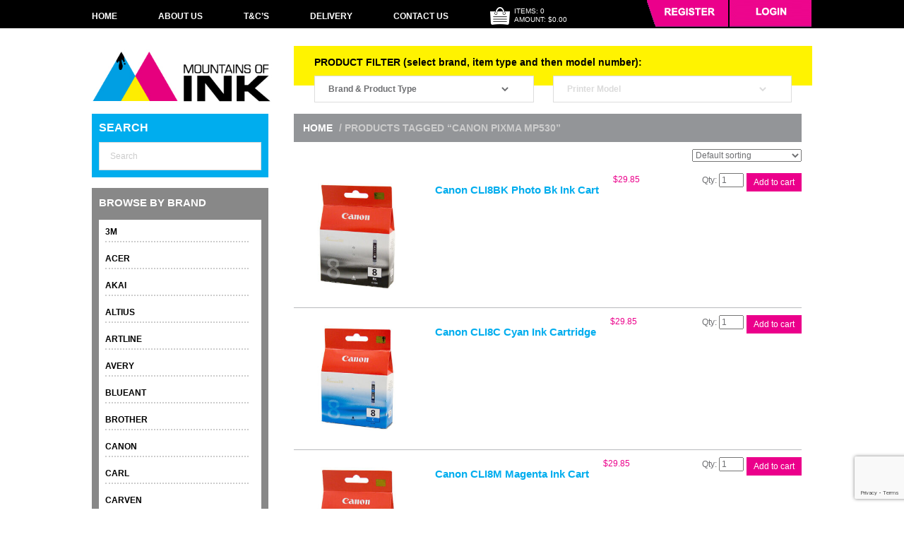

--- FILE ---
content_type: text/html; charset=UTF-8
request_url: https://mountainsofink.com.au/product-tag/canon-pixma-mp530/
body_size: 45479
content:
<!DOCTYPE html>
<html lang="en-AU">

<head>
	<meta name="test2" />
	<meta charset="UTF-8" />
<script type="text/javascript">
/* <![CDATA[ */
var gform;gform||(document.addEventListener("gform_main_scripts_loaded",function(){gform.scriptsLoaded=!0}),document.addEventListener("gform/theme/scripts_loaded",function(){gform.themeScriptsLoaded=!0}),window.addEventListener("DOMContentLoaded",function(){gform.domLoaded=!0}),gform={domLoaded:!1,scriptsLoaded:!1,themeScriptsLoaded:!1,isFormEditor:()=>"function"==typeof InitializeEditor,callIfLoaded:function(o){return!(!gform.domLoaded||!gform.scriptsLoaded||!gform.themeScriptsLoaded&&!gform.isFormEditor()||(gform.isFormEditor()&&console.warn("The use of gform.initializeOnLoaded() is deprecated in the form editor context and will be removed in Gravity Forms 3.1."),o(),0))},initializeOnLoaded:function(o){gform.callIfLoaded(o)||(document.addEventListener("gform_main_scripts_loaded",()=>{gform.scriptsLoaded=!0,gform.callIfLoaded(o)}),document.addEventListener("gform/theme/scripts_loaded",()=>{gform.themeScriptsLoaded=!0,gform.callIfLoaded(o)}),window.addEventListener("DOMContentLoaded",()=>{gform.domLoaded=!0,gform.callIfLoaded(o)}))},hooks:{action:{},filter:{}},addAction:function(o,r,e,t){gform.addHook("action",o,r,e,t)},addFilter:function(o,r,e,t){gform.addHook("filter",o,r,e,t)},doAction:function(o){gform.doHook("action",o,arguments)},applyFilters:function(o){return gform.doHook("filter",o,arguments)},removeAction:function(o,r){gform.removeHook("action",o,r)},removeFilter:function(o,r,e){gform.removeHook("filter",o,r,e)},addHook:function(o,r,e,t,n){null==gform.hooks[o][r]&&(gform.hooks[o][r]=[]);var d=gform.hooks[o][r];null==n&&(n=r+"_"+d.length),gform.hooks[o][r].push({tag:n,callable:e,priority:t=null==t?10:t})},doHook:function(r,o,e){var t;if(e=Array.prototype.slice.call(e,1),null!=gform.hooks[r][o]&&((o=gform.hooks[r][o]).sort(function(o,r){return o.priority-r.priority}),o.forEach(function(o){"function"!=typeof(t=o.callable)&&(t=window[t]),"action"==r?t.apply(null,e):e[0]=t.apply(null,e)})),"filter"==r)return e[0]},removeHook:function(o,r,t,n){var e;null!=gform.hooks[o][r]&&(e=(e=gform.hooks[o][r]).filter(function(o,r,e){return!!(null!=n&&n!=o.tag||null!=t&&t!=o.priority)}),gform.hooks[o][r]=e)}});
/* ]]> */
</script>


	<meta name="viewport" content="width=device-width, initial-scale=1">

	
		<title>Canon CLI8BK Photo Bk Ink Cart</title>
	<link rel="shortcut icon" href="https://mountainsofink.com.au/wp-content/themes/mountainsofink/images/favicons/favicon.ico">
	<link rel="apple-touch-icon" sizes="57x57" href="https://mountainsofink.com.au/wp-content/themes/mountainsofink/images/favicons/apple-icon-57x57.png">
	<link rel="apple-touch-icon" sizes="60x60" href="https://mountainsofink.com.au/wp-content/themes/mountainsofink/images/favicons/apple-icon-60x60.png">
	<link rel="apple-touch-icon" sizes="72x72" href="https://mountainsofink.com.au/wp-content/themes/mountainsofink/images/favicons/apple-icon-72x72.png">
	<link rel="apple-touch-icon" sizes="76x76" href="https://mountainsofink.com.au/wp-content/themes/mountainsofink/images/favicons/apple-icon-76x76.png">
	<link rel="apple-touch-icon" sizes="114x114" href="https://mountainsofink.com.au/wp-content/themes/mountainsofink/images/favicons/apple-icon-114x114.png">
	<link rel="apple-touch-icon" sizes="120x120" href="https://mountainsofink.com.au/wp-content/themes/mountainsofink/images/favicons/apple-icon-120x120.png">
	<link rel="apple-touch-icon" sizes="144x144" href="https://mountainsofink.com.au/wp-content/themes/mountainsofink/images/favicons/apple-icon-144x144.png">
	<link rel="apple-touch-icon" sizes="152x152" href="https://mountainsofink.com.au/wp-content/themes/mountainsofink/images/favicons/apple-icon-152x152.png">
	<link rel="apple-touch-icon" sizes="180x180" href="https://mountainsofink.com.au/wp-content/themes/mountainsofink/images/favicons/apple-icon-180x180.png">
	<link rel="icon" type="image/png" sizes="192x192"  href="https://mountainsofink.com.au/wp-content/themes/mountainsofink/images/favicons/android-icon-192x192.png">
	<link rel="icon" type="image/png" sizes="32x32" href="https://mountainsofink.com.au/wp-content/themes/mountainsofink/images/favicons/favicon-32x32.png">
	<link rel="icon" type="image/png" sizes="96x96" href="https://mountainsofink.com.au/wp-content/themes/mountainsofink/images/favicons/favicon-96x96.png">
	<link rel="icon" type="image/png" sizes="16x16" href="https://mountainsofink.com.au/wp-content/themes/mountainsofink/images/favicons/favicon-16x16.png">
	<link rel="stylesheet" href="https://mountainsofink.com.au/wp-content/themes/mountainsofink/style.css">
	<link rel="pingback" href="https://mountainsofink.com.au/xmlrpc.php">
	

	<link href="https://mountainsofink.com.au/wp-content/themes/mountainsofink/css/boilerplate.css" rel="stylesheet" type="text/css">
	<link href="https://mountainsofink.com.au/wp-content/themes/mountainsofink/css/styles.css" rel="stylesheet" type="text/css">
	<!--[if lt IE 9]>
	<script src="//html5shiv.googlecode.com/svn/trunk/html5.js"></script>
	<![endif]-->
	<script src="https://mountainsofink.com.au/wp-content/themes/mountainsofink/js/respond.min.js"></script>
	<link rel="stylesheet" type="text/css" href="https://mountainsofink.com.au/wp-content/themes/mountainsofink/css/component.css" />
	<script src="https://mountainsofink.com.au/wp-content/themes/mountainsofink/js/modernizr.custom.js"></script>
	<script src="https://mountainsofink.com.au/wp-content/themes/mountainsofink/js/rollover.js"></script>
	<meta name="google-site-verification" content="0roDGUBSzolq-OmRZNzEPkV49U-U-dnEruY9gDoihSc" />

	<script type="text/javascript">
	  var _gaq = _gaq || [];
	  _gaq.push(['_setAccount', 'UA-39973454-1']);
	  _gaq.push(['_trackPageview']);

	  (function() {
		var ga = document.createElement('script'); ga.type = 'text/javascript'; ga.async = true;
		ga.src = ('https:' == document.location.protocol ? 'https://ssl' : 'http://www') + '.google-analytics.com/ga.js';
		var s = document.getElementsByTagName('script')[0]; s.parentNode.insertBefore(ga, s);
	  })();
	</script>
	<meta name='robots' content='index, follow, max-image-preview:large, max-snippet:-1, max-video-preview:-1' />
	<style>img:is([sizes="auto" i], [sizes^="auto," i]) { contain-intrinsic-size: 3000px 1500px }</style>
	
	<!-- This site is optimized with the Yoast SEO plugin v26.2 - https://yoast.com/wordpress/plugins/seo/ -->
	<link rel="canonical" href="https://mountainsofink.com.au/product-tag/canon-pixma-mp530/" />
	<meta property="og:locale" content="en_US" />
	<meta property="og:type" content="article" />
	<meta property="og:title" content="CANON PIXMA MP530 Archives | Mountains of Ink" />
	<meta property="og:url" content="https://mountainsofink.com.au/product-tag/canon-pixma-mp530/" />
	<meta property="og:site_name" content="Mountains of Ink" />
	<script type="application/ld+json" class="yoast-schema-graph">{"@context":"https://schema.org","@graph":[{"@type":"CollectionPage","@id":"https://mountainsofink.com.au/product-tag/canon-pixma-mp530/","url":"https://mountainsofink.com.au/product-tag/canon-pixma-mp530/","name":"CANON PIXMA MP530 Archives | Mountains of Ink","isPartOf":{"@id":"https://mountainsofink.com.au/#website"},"primaryImageOfPage":{"@id":"https://mountainsofink.com.au/product-tag/canon-pixma-mp530/#primaryimage"},"image":{"@id":"https://mountainsofink.com.au/product-tag/canon-pixma-mp530/#primaryimage"},"thumbnailUrl":"https://mountainsofink.com.au/wp-content/uploads/2025/05/CI8B.jpg","breadcrumb":{"@id":"https://mountainsofink.com.au/product-tag/canon-pixma-mp530/#breadcrumb"},"inLanguage":"en-AU"},{"@type":"ImageObject","inLanguage":"en-AU","@id":"https://mountainsofink.com.au/product-tag/canon-pixma-mp530/#primaryimage","url":"https://mountainsofink.com.au/wp-content/uploads/2025/05/CI8B.jpg","contentUrl":"https://mountainsofink.com.au/wp-content/uploads/2025/05/CI8B.jpg","width":800,"height":800},{"@type":"BreadcrumbList","@id":"https://mountainsofink.com.au/product-tag/canon-pixma-mp530/#breadcrumb","itemListElement":[{"@type":"ListItem","position":1,"name":"Home","item":"https://mountainsofink.com.au/"},{"@type":"ListItem","position":2,"name":"CANON PIXMA MP530"}]},{"@type":"WebSite","@id":"https://mountainsofink.com.au/#website","url":"https://mountainsofink.com.au/","name":"Mountains of Ink","description":"Discount printer ink and toner, free delivery Australia-wide","potentialAction":[{"@type":"SearchAction","target":{"@type":"EntryPoint","urlTemplate":"https://mountainsofink.com.au/?s={search_term_string}"},"query-input":{"@type":"PropertyValueSpecification","valueRequired":true,"valueName":"search_term_string"}}],"inLanguage":"en-AU"}]}</script>
	<!-- / Yoast SEO plugin. -->


<link rel='dns-prefetch' href='//www.google.com' />
<link rel="alternate" type="application/rss+xml" title="Mountains of Ink &raquo; Feed" href="https://mountainsofink.com.au/feed/" />
<link rel="alternate" type="application/rss+xml" title="Mountains of Ink &raquo; Comments Feed" href="https://mountainsofink.com.au/comments/feed/" />
<link rel="alternate" type="application/rss+xml" title="Mountains of Ink &raquo; CANON PIXMA MP530 Tag Feed" href="https://mountainsofink.com.au/product-tag/canon-pixma-mp530/feed/" />
<script type="text/javascript">
/* <![CDATA[ */
window._wpemojiSettings = {"baseUrl":"https:\/\/s.w.org\/images\/core\/emoji\/16.0.1\/72x72\/","ext":".png","svgUrl":"https:\/\/s.w.org\/images\/core\/emoji\/16.0.1\/svg\/","svgExt":".svg","source":{"concatemoji":"https:\/\/mountainsofink.com.au\/wp-includes\/js\/wp-emoji-release.min.js?ver=6.8.3"}};
/*! This file is auto-generated */
!function(s,n){var o,i,e;function c(e){try{var t={supportTests:e,timestamp:(new Date).valueOf()};sessionStorage.setItem(o,JSON.stringify(t))}catch(e){}}function p(e,t,n){e.clearRect(0,0,e.canvas.width,e.canvas.height),e.fillText(t,0,0);var t=new Uint32Array(e.getImageData(0,0,e.canvas.width,e.canvas.height).data),a=(e.clearRect(0,0,e.canvas.width,e.canvas.height),e.fillText(n,0,0),new Uint32Array(e.getImageData(0,0,e.canvas.width,e.canvas.height).data));return t.every(function(e,t){return e===a[t]})}function u(e,t){e.clearRect(0,0,e.canvas.width,e.canvas.height),e.fillText(t,0,0);for(var n=e.getImageData(16,16,1,1),a=0;a<n.data.length;a++)if(0!==n.data[a])return!1;return!0}function f(e,t,n,a){switch(t){case"flag":return n(e,"\ud83c\udff3\ufe0f\u200d\u26a7\ufe0f","\ud83c\udff3\ufe0f\u200b\u26a7\ufe0f")?!1:!n(e,"\ud83c\udde8\ud83c\uddf6","\ud83c\udde8\u200b\ud83c\uddf6")&&!n(e,"\ud83c\udff4\udb40\udc67\udb40\udc62\udb40\udc65\udb40\udc6e\udb40\udc67\udb40\udc7f","\ud83c\udff4\u200b\udb40\udc67\u200b\udb40\udc62\u200b\udb40\udc65\u200b\udb40\udc6e\u200b\udb40\udc67\u200b\udb40\udc7f");case"emoji":return!a(e,"\ud83e\udedf")}return!1}function g(e,t,n,a){var r="undefined"!=typeof WorkerGlobalScope&&self instanceof WorkerGlobalScope?new OffscreenCanvas(300,150):s.createElement("canvas"),o=r.getContext("2d",{willReadFrequently:!0}),i=(o.textBaseline="top",o.font="600 32px Arial",{});return e.forEach(function(e){i[e]=t(o,e,n,a)}),i}function t(e){var t=s.createElement("script");t.src=e,t.defer=!0,s.head.appendChild(t)}"undefined"!=typeof Promise&&(o="wpEmojiSettingsSupports",i=["flag","emoji"],n.supports={everything:!0,everythingExceptFlag:!0},e=new Promise(function(e){s.addEventListener("DOMContentLoaded",e,{once:!0})}),new Promise(function(t){var n=function(){try{var e=JSON.parse(sessionStorage.getItem(o));if("object"==typeof e&&"number"==typeof e.timestamp&&(new Date).valueOf()<e.timestamp+604800&&"object"==typeof e.supportTests)return e.supportTests}catch(e){}return null}();if(!n){if("undefined"!=typeof Worker&&"undefined"!=typeof OffscreenCanvas&&"undefined"!=typeof URL&&URL.createObjectURL&&"undefined"!=typeof Blob)try{var e="postMessage("+g.toString()+"("+[JSON.stringify(i),f.toString(),p.toString(),u.toString()].join(",")+"));",a=new Blob([e],{type:"text/javascript"}),r=new Worker(URL.createObjectURL(a),{name:"wpTestEmojiSupports"});return void(r.onmessage=function(e){c(n=e.data),r.terminate(),t(n)})}catch(e){}c(n=g(i,f,p,u))}t(n)}).then(function(e){for(var t in e)n.supports[t]=e[t],n.supports.everything=n.supports.everything&&n.supports[t],"flag"!==t&&(n.supports.everythingExceptFlag=n.supports.everythingExceptFlag&&n.supports[t]);n.supports.everythingExceptFlag=n.supports.everythingExceptFlag&&!n.supports.flag,n.DOMReady=!1,n.readyCallback=function(){n.DOMReady=!0}}).then(function(){return e}).then(function(){var e;n.supports.everything||(n.readyCallback(),(e=n.source||{}).concatemoji?t(e.concatemoji):e.wpemoji&&e.twemoji&&(t(e.twemoji),t(e.wpemoji)))}))}((window,document),window._wpemojiSettings);
/* ]]> */
</script>
<style id='wp-emoji-styles-inline-css' type='text/css'>

	img.wp-smiley, img.emoji {
		display: inline !important;
		border: none !important;
		box-shadow: none !important;
		height: 1em !important;
		width: 1em !important;
		margin: 0 0.07em !important;
		vertical-align: -0.1em !important;
		background: none !important;
		padding: 0 !important;
	}
</style>
<link rel='stylesheet' id='wp-block-library-css' href='https://mountainsofink.com.au/wp-includes/css/dist/block-library/style.min.css?ver=6.8.3' type='text/css' media='all' />
<style id='classic-theme-styles-inline-css' type='text/css'>
/*! This file is auto-generated */
.wp-block-button__link{color:#fff;background-color:#32373c;border-radius:9999px;box-shadow:none;text-decoration:none;padding:calc(.667em + 2px) calc(1.333em + 2px);font-size:1.125em}.wp-block-file__button{background:#32373c;color:#fff;text-decoration:none}
</style>
<style id='global-styles-inline-css' type='text/css'>
:root{--wp--preset--aspect-ratio--square: 1;--wp--preset--aspect-ratio--4-3: 4/3;--wp--preset--aspect-ratio--3-4: 3/4;--wp--preset--aspect-ratio--3-2: 3/2;--wp--preset--aspect-ratio--2-3: 2/3;--wp--preset--aspect-ratio--16-9: 16/9;--wp--preset--aspect-ratio--9-16: 9/16;--wp--preset--color--black: #000000;--wp--preset--color--cyan-bluish-gray: #abb8c3;--wp--preset--color--white: #ffffff;--wp--preset--color--pale-pink: #f78da7;--wp--preset--color--vivid-red: #cf2e2e;--wp--preset--color--luminous-vivid-orange: #ff6900;--wp--preset--color--luminous-vivid-amber: #fcb900;--wp--preset--color--light-green-cyan: #7bdcb5;--wp--preset--color--vivid-green-cyan: #00d084;--wp--preset--color--pale-cyan-blue: #8ed1fc;--wp--preset--color--vivid-cyan-blue: #0693e3;--wp--preset--color--vivid-purple: #9b51e0;--wp--preset--gradient--vivid-cyan-blue-to-vivid-purple: linear-gradient(135deg,rgba(6,147,227,1) 0%,rgb(155,81,224) 100%);--wp--preset--gradient--light-green-cyan-to-vivid-green-cyan: linear-gradient(135deg,rgb(122,220,180) 0%,rgb(0,208,130) 100%);--wp--preset--gradient--luminous-vivid-amber-to-luminous-vivid-orange: linear-gradient(135deg,rgba(252,185,0,1) 0%,rgba(255,105,0,1) 100%);--wp--preset--gradient--luminous-vivid-orange-to-vivid-red: linear-gradient(135deg,rgba(255,105,0,1) 0%,rgb(207,46,46) 100%);--wp--preset--gradient--very-light-gray-to-cyan-bluish-gray: linear-gradient(135deg,rgb(238,238,238) 0%,rgb(169,184,195) 100%);--wp--preset--gradient--cool-to-warm-spectrum: linear-gradient(135deg,rgb(74,234,220) 0%,rgb(151,120,209) 20%,rgb(207,42,186) 40%,rgb(238,44,130) 60%,rgb(251,105,98) 80%,rgb(254,248,76) 100%);--wp--preset--gradient--blush-light-purple: linear-gradient(135deg,rgb(255,206,236) 0%,rgb(152,150,240) 100%);--wp--preset--gradient--blush-bordeaux: linear-gradient(135deg,rgb(254,205,165) 0%,rgb(254,45,45) 50%,rgb(107,0,62) 100%);--wp--preset--gradient--luminous-dusk: linear-gradient(135deg,rgb(255,203,112) 0%,rgb(199,81,192) 50%,rgb(65,88,208) 100%);--wp--preset--gradient--pale-ocean: linear-gradient(135deg,rgb(255,245,203) 0%,rgb(182,227,212) 50%,rgb(51,167,181) 100%);--wp--preset--gradient--electric-grass: linear-gradient(135deg,rgb(202,248,128) 0%,rgb(113,206,126) 100%);--wp--preset--gradient--midnight: linear-gradient(135deg,rgb(2,3,129) 0%,rgb(40,116,252) 100%);--wp--preset--font-size--small: 13px;--wp--preset--font-size--medium: 20px;--wp--preset--font-size--large: 36px;--wp--preset--font-size--x-large: 42px;--wp--preset--spacing--20: 0.44rem;--wp--preset--spacing--30: 0.67rem;--wp--preset--spacing--40: 1rem;--wp--preset--spacing--50: 1.5rem;--wp--preset--spacing--60: 2.25rem;--wp--preset--spacing--70: 3.38rem;--wp--preset--spacing--80: 5.06rem;--wp--preset--shadow--natural: 6px 6px 9px rgba(0, 0, 0, 0.2);--wp--preset--shadow--deep: 12px 12px 50px rgba(0, 0, 0, 0.4);--wp--preset--shadow--sharp: 6px 6px 0px rgba(0, 0, 0, 0.2);--wp--preset--shadow--outlined: 6px 6px 0px -3px rgba(255, 255, 255, 1), 6px 6px rgba(0, 0, 0, 1);--wp--preset--shadow--crisp: 6px 6px 0px rgba(0, 0, 0, 1);}:where(.is-layout-flex){gap: 0.5em;}:where(.is-layout-grid){gap: 0.5em;}body .is-layout-flex{display: flex;}.is-layout-flex{flex-wrap: wrap;align-items: center;}.is-layout-flex > :is(*, div){margin: 0;}body .is-layout-grid{display: grid;}.is-layout-grid > :is(*, div){margin: 0;}:where(.wp-block-columns.is-layout-flex){gap: 2em;}:where(.wp-block-columns.is-layout-grid){gap: 2em;}:where(.wp-block-post-template.is-layout-flex){gap: 1.25em;}:where(.wp-block-post-template.is-layout-grid){gap: 1.25em;}.has-black-color{color: var(--wp--preset--color--black) !important;}.has-cyan-bluish-gray-color{color: var(--wp--preset--color--cyan-bluish-gray) !important;}.has-white-color{color: var(--wp--preset--color--white) !important;}.has-pale-pink-color{color: var(--wp--preset--color--pale-pink) !important;}.has-vivid-red-color{color: var(--wp--preset--color--vivid-red) !important;}.has-luminous-vivid-orange-color{color: var(--wp--preset--color--luminous-vivid-orange) !important;}.has-luminous-vivid-amber-color{color: var(--wp--preset--color--luminous-vivid-amber) !important;}.has-light-green-cyan-color{color: var(--wp--preset--color--light-green-cyan) !important;}.has-vivid-green-cyan-color{color: var(--wp--preset--color--vivid-green-cyan) !important;}.has-pale-cyan-blue-color{color: var(--wp--preset--color--pale-cyan-blue) !important;}.has-vivid-cyan-blue-color{color: var(--wp--preset--color--vivid-cyan-blue) !important;}.has-vivid-purple-color{color: var(--wp--preset--color--vivid-purple) !important;}.has-black-background-color{background-color: var(--wp--preset--color--black) !important;}.has-cyan-bluish-gray-background-color{background-color: var(--wp--preset--color--cyan-bluish-gray) !important;}.has-white-background-color{background-color: var(--wp--preset--color--white) !important;}.has-pale-pink-background-color{background-color: var(--wp--preset--color--pale-pink) !important;}.has-vivid-red-background-color{background-color: var(--wp--preset--color--vivid-red) !important;}.has-luminous-vivid-orange-background-color{background-color: var(--wp--preset--color--luminous-vivid-orange) !important;}.has-luminous-vivid-amber-background-color{background-color: var(--wp--preset--color--luminous-vivid-amber) !important;}.has-light-green-cyan-background-color{background-color: var(--wp--preset--color--light-green-cyan) !important;}.has-vivid-green-cyan-background-color{background-color: var(--wp--preset--color--vivid-green-cyan) !important;}.has-pale-cyan-blue-background-color{background-color: var(--wp--preset--color--pale-cyan-blue) !important;}.has-vivid-cyan-blue-background-color{background-color: var(--wp--preset--color--vivid-cyan-blue) !important;}.has-vivid-purple-background-color{background-color: var(--wp--preset--color--vivid-purple) !important;}.has-black-border-color{border-color: var(--wp--preset--color--black) !important;}.has-cyan-bluish-gray-border-color{border-color: var(--wp--preset--color--cyan-bluish-gray) !important;}.has-white-border-color{border-color: var(--wp--preset--color--white) !important;}.has-pale-pink-border-color{border-color: var(--wp--preset--color--pale-pink) !important;}.has-vivid-red-border-color{border-color: var(--wp--preset--color--vivid-red) !important;}.has-luminous-vivid-orange-border-color{border-color: var(--wp--preset--color--luminous-vivid-orange) !important;}.has-luminous-vivid-amber-border-color{border-color: var(--wp--preset--color--luminous-vivid-amber) !important;}.has-light-green-cyan-border-color{border-color: var(--wp--preset--color--light-green-cyan) !important;}.has-vivid-green-cyan-border-color{border-color: var(--wp--preset--color--vivid-green-cyan) !important;}.has-pale-cyan-blue-border-color{border-color: var(--wp--preset--color--pale-cyan-blue) !important;}.has-vivid-cyan-blue-border-color{border-color: var(--wp--preset--color--vivid-cyan-blue) !important;}.has-vivid-purple-border-color{border-color: var(--wp--preset--color--vivid-purple) !important;}.has-vivid-cyan-blue-to-vivid-purple-gradient-background{background: var(--wp--preset--gradient--vivid-cyan-blue-to-vivid-purple) !important;}.has-light-green-cyan-to-vivid-green-cyan-gradient-background{background: var(--wp--preset--gradient--light-green-cyan-to-vivid-green-cyan) !important;}.has-luminous-vivid-amber-to-luminous-vivid-orange-gradient-background{background: var(--wp--preset--gradient--luminous-vivid-amber-to-luminous-vivid-orange) !important;}.has-luminous-vivid-orange-to-vivid-red-gradient-background{background: var(--wp--preset--gradient--luminous-vivid-orange-to-vivid-red) !important;}.has-very-light-gray-to-cyan-bluish-gray-gradient-background{background: var(--wp--preset--gradient--very-light-gray-to-cyan-bluish-gray) !important;}.has-cool-to-warm-spectrum-gradient-background{background: var(--wp--preset--gradient--cool-to-warm-spectrum) !important;}.has-blush-light-purple-gradient-background{background: var(--wp--preset--gradient--blush-light-purple) !important;}.has-blush-bordeaux-gradient-background{background: var(--wp--preset--gradient--blush-bordeaux) !important;}.has-luminous-dusk-gradient-background{background: var(--wp--preset--gradient--luminous-dusk) !important;}.has-pale-ocean-gradient-background{background: var(--wp--preset--gradient--pale-ocean) !important;}.has-electric-grass-gradient-background{background: var(--wp--preset--gradient--electric-grass) !important;}.has-midnight-gradient-background{background: var(--wp--preset--gradient--midnight) !important;}.has-small-font-size{font-size: var(--wp--preset--font-size--small) !important;}.has-medium-font-size{font-size: var(--wp--preset--font-size--medium) !important;}.has-large-font-size{font-size: var(--wp--preset--font-size--large) !important;}.has-x-large-font-size{font-size: var(--wp--preset--font-size--x-large) !important;}
:where(.wp-block-post-template.is-layout-flex){gap: 1.25em;}:where(.wp-block-post-template.is-layout-grid){gap: 1.25em;}
:where(.wp-block-columns.is-layout-flex){gap: 2em;}:where(.wp-block-columns.is-layout-grid){gap: 2em;}
:root :where(.wp-block-pullquote){font-size: 1.5em;line-height: 1.6;}
</style>
<link rel='stylesheet' id='woocommerce-layout-css' href='https://mountainsofink.com.au/wp-content/plugins/woocommerce/assets/css/woocommerce-layout.css?ver=10.3.3' type='text/css' media='all' />
<link rel='stylesheet' id='woocommerce-smallscreen-css' href='https://mountainsofink.com.au/wp-content/plugins/woocommerce/assets/css/woocommerce-smallscreen.css?ver=10.3.3' type='text/css' media='only screen and (max-width: 768px)' />
<link rel='stylesheet' id='woocommerce-general-css' href='https://mountainsofink.com.au/wp-content/plugins/woocommerce/assets/css/woocommerce.css?ver=10.3.3' type='text/css' media='all' />
<style id='woocommerce-inline-inline-css' type='text/css'>
.woocommerce form .form-row .required { visibility: visible; }
</style>
<link rel='stylesheet' id='aws-pro-style-css' href='https://mountainsofink.com.au/wp-content/plugins/advanced-woo-search-pro/assets/css/common.min.css?ver=pro3.47' type='text/css' media='all' />
<link rel='stylesheet' id='wc-gateway-ppec-frontend-css' href='https://mountainsofink.com.au/wp-content/plugins/woocommerce-gateway-paypal-express-checkout/assets/css/wc-gateway-ppec-frontend.css?ver=2.1.3' type='text/css' media='all' />
<link rel='stylesheet' id='brands-styles-css' href='https://mountainsofink.com.au/wp-content/plugins/woocommerce/assets/css/brands.css?ver=10.3.3' type='text/css' media='all' />
<link rel='stylesheet' id='cyclone-template-style-dark-0-css' href='https://mountainsofink.com.au/wp-content/plugins/cyclone-slider-2/templates/dark/style.css?ver=2.13.0' type='text/css' media='all' />
<link rel='stylesheet' id='cyclone-template-style-default-0-css' href='https://mountainsofink.com.au/wp-content/plugins/cyclone-slider-2/templates/default/style.css?ver=2.13.0' type='text/css' media='all' />
<link rel='stylesheet' id='cyclone-template-style-standard-0-css' href='https://mountainsofink.com.au/wp-content/plugins/cyclone-slider-2/templates/standard/style.css?ver=2.13.0' type='text/css' media='all' />
<link rel='stylesheet' id='cyclone-template-style-thumbnails-0-css' href='https://mountainsofink.com.au/wp-content/plugins/cyclone-slider-2/templates/thumbnails/style.css?ver=2.13.0' type='text/css' media='all' />
<script type="text/javascript" src="https://mountainsofink.com.au/wp-includes/js/jquery/jquery.min.js?ver=3.7.1" id="jquery-core-js"></script>
<script type="text/javascript" src="https://mountainsofink.com.au/wp-includes/js/jquery/jquery-migrate.min.js?ver=3.4.1" id="jquery-migrate-js"></script>
<script type="text/javascript" src="https://mountainsofink.com.au/wp-content/plugins/woocommerce/assets/js/jquery-blockui/jquery.blockUI.min.js?ver=2.7.0-wc.10.3.3" id="wc-jquery-blockui-js" defer="defer" data-wp-strategy="defer"></script>
<script type="text/javascript" id="wc-add-to-cart-js-extra">
/* <![CDATA[ */
var wc_add_to_cart_params = {"ajax_url":"\/wp-admin\/admin-ajax.php","wc_ajax_url":"\/?wc-ajax=%%endpoint%%","i18n_view_cart":"View cart","cart_url":"https:\/\/mountainsofink.com.au\/cart\/","is_cart":"","cart_redirect_after_add":"no"};
/* ]]> */
</script>
<script type="text/javascript" src="https://mountainsofink.com.au/wp-content/plugins/woocommerce/assets/js/frontend/add-to-cart.min.js?ver=10.3.3" id="wc-add-to-cart-js" defer="defer" data-wp-strategy="defer"></script>
<script type="text/javascript" src="https://mountainsofink.com.au/wp-content/plugins/woocommerce/assets/js/js-cookie/js.cookie.min.js?ver=2.1.4-wc.10.3.3" id="wc-js-cookie-js" defer="defer" data-wp-strategy="defer"></script>
<script type="text/javascript" id="woocommerce-js-extra">
/* <![CDATA[ */
var woocommerce_params = {"ajax_url":"\/wp-admin\/admin-ajax.php","wc_ajax_url":"\/?wc-ajax=%%endpoint%%","i18n_password_show":"Show password","i18n_password_hide":"Hide password"};
/* ]]> */
</script>
<script type="text/javascript" src="https://mountainsofink.com.au/wp-content/plugins/woocommerce/assets/js/frontend/woocommerce.min.js?ver=10.3.3" id="woocommerce-js" defer="defer" data-wp-strategy="defer"></script>
<link rel="https://api.w.org/" href="https://mountainsofink.com.au/wp-json/" /><link rel="alternate" title="JSON" type="application/json" href="https://mountainsofink.com.au/wp-json/wp/v2/product_tag/1110" /><script>  var el_i13_login_captcha=null; var el_i13_register_captcha=null; </script>	<noscript><style>.woocommerce-product-gallery{ opacity: 1 !important; }</style></noscript>
	</head>

<body class="cbp-spmenu-push" >

<nav class="cbp-spmenu cbp-spmenu-vertical cbp-spmenu-right" id="cbp-spmenu-s2">
	<p style="text-align: right; margin-right: 30px; margin-top: 15px;"><input type="image" id="hideRight" src="https://mountainsofink.com.au/wp-content/themes/mountainsofink/images/X-Menu-icon.png" value="Close Menu" alt="Close Menu" title="Close Menu"></p>
	<div class="menu-main-menu-container"><ul id="menu-main-menu" class="menu"><li id="menu-item-27" class="menu-item menu-item-type-post_type menu-item-object-page menu-item-home menu-item-27"><a href="https://mountainsofink.com.au/">Home</a></li>
<li id="menu-item-26" class="menu-item menu-item-type-post_type menu-item-object-page menu-item-26"><a href="https://mountainsofink.com.au/about-us/">About Us</a></li>
<li id="menu-item-25" class="menu-item menu-item-type-post_type menu-item-object-page menu-item-25"><a href="https://mountainsofink.com.au/terms-and-conditions/">T&#038;C&#8217;s</a></li>
<li id="menu-item-24" class="menu-item menu-item-type-post_type menu-item-object-page menu-item-24"><a href="https://mountainsofink.com.au/delivery/">Delivery</a></li>
<li id="menu-item-23" class="menu-item menu-item-type-post_type menu-item-object-page menu-item-23"><a href="https://mountainsofink.com.au/contact-us/">Contact Us</a></li>
</ul></div>	<ul style="margin-top: 30px; margin-bottom: 30px;">
		

			<li class="accounts">
			  <a href="https://mountainsofink.com.au/my-account/">Login</a>
			</li>
			<li class="accounts">
				<a href="https://mountainsofink.com.au/my-account/">Register</a>
			</li>

		 
			</ul>

	<div id="ShoppingBasket" style="width: 85%; float: right;">
		<div id="BasketIcon">
			<a href="https://mountainsofink.com.au/cart/">
				<img src="https://mountainsofink.com.au/wp-content/themes/mountainsofink/images/Shopping_cart.png">
			</a>
		</div><!-- BasketIcon END -->
		<div id="BasketInfo">
			ITEMS: 0			<br />AMOUNT:
			$0.00		</div><!-- BasketInfo END -->
  	</div><!-- ShoppingBasket END -->
</nav>

<div class="gridContainer clearfix">
	<div id="MobileHeaderWrapper" class="clearfix">
		<div id="MobileHeaderContent" class="clearfix">
			<div id="Logo">
				<img src="https://mountainsofink.com.au/wp-content/themes/mountainsofink/images/mountainsofink_logo.gif">
			</div><!-- Logo END -->
			<div id="MobileLogo">
				<img src="https://mountainsofink.com.au/wp-content/themes/mountainsofink/images/Mountains-of-Ink_MobileLogo.jpg">
			</div>
			<div id="MobileMenu-n-Search">
				<div id="MobileMenu">
					<button id="showRight"><img src="https://mountainsofink.com.au/wp-content/themes/mountainsofink/images/Menu-Icon.png" alt="Show Menu" title="Show Menu"></button>
				</div><!-- MobileMenu END -->
				

										<div id="search-n-social">
							<div class="prdctfltr_wc prdctfltr_woocommerce woocommerce prdctfltr_wc_regular pf_select prdctfltr_always_visible prdctfltr_click_filter prdctfltr_rows prdctfltr_scroll_active prdctfltr_disable_bar pf_mod_multirow pf_adptv_unclick prdctfltr_square prdctfltr_hierarchy_circle prdctfltr_adoptive_reorder prdctfltr_selected_reorder" data-page="1" data-loader="rings" data-id="prdctfltr-58f597cdb26a0" style="padding: 2% 4%; width: 98%; background-color: #fff300; margin-bottom: 15px;">
								<h1 style="color: #000; font-size: 14px; ">
									PRODUCT FILTER<br />
									(select brand, item type and then model number):
								</h1>
								<form action="https://www.mountainsofink.com.au/shop/" class="prdctfltr_woocommerce_ordering" method="get">
									<div class="prdctfltr_filter_wrapper prdctfltr_columns_2" data-columns="2">
										<div class="prdctfltr_filter_inner" style="float: left; clear: none; width: 46%; border: 1px solid #ddd; background-color: #fff; padding: 10px 32px 10px 15px !important;">
											<select name="categorylist" onchange="location = this.value;" style="width: 100%; border-width: 0px; background-color: #fff; font-size: 12px !important; font-weight: bold;
												color: #6D6E71; ">
															<option>Brand & Product Type</option>
															<option name="3M" value="https://mountainsofink.com.au/product-category/3m/">3M</option><option name="Office Products" value="https://mountainsofink.com.au/product-category/3m/office-products/"> - OFFICE PRODUCTS</option><option name="Others" value="https://mountainsofink.com.au/product-category/3m/others-3m/"> - OTHERS</option><option name="Tech Products" value="https://mountainsofink.com.au/product-category/3m/tech-products-3m/"> - TECH PRODUCTS</option><option name="3M-COM" value="https://mountainsofink.com.au/product-category/3m-com/">3M COM</option><option name="Office Products" value="https://mountainsofink.com.au/product-category/3m-com/office-products-3m-com/"> - OFFICE PRODUCTS</option><option name="Tech Products" value="https://mountainsofink.com.au/product-category/3m-com/tech-products-3m-com/"> - TECH PRODUCTS</option><option name="3M-POSTIT" value="https://mountainsofink.com.au/product-category/3m-postit/">3M POSTIT</option><option name="Office Products" value="https://mountainsofink.com.au/product-category/3m-postit/office-products-3m-postit/"> - OFFICE PRODUCTS</option><option name="Ace Furniture Group" value="https://mountainsofink.com.au/product-category/ace-furniture-group/">ACE FURNITURE GROUP</option><option name="Others" value="https://mountainsofink.com.au/product-category/ace-furniture-group/others-ace-furniture-group/"> - OTHERS</option><option name="Acer" value="https://mountainsofink.com.au/product-category/acer/">ACER</option><option name="Others" value="https://mountainsofink.com.au/product-category/acer/others-acer/"> - OTHERS</option><option name="Tech Products" value="https://mountainsofink.com.au/product-category/acer/tech-products/"> - TECH PRODUCTS</option><option name="Adesso" value="https://mountainsofink.com.au/product-category/adesso/">ADESSO</option><option name="Office Products" value="https://mountainsofink.com.au/product-category/adesso/office-products-adesso/"> - OFFICE PRODUCTS</option><option name="Others" value="https://mountainsofink.com.au/product-category/adesso/others-adesso/"> - OTHERS</option><option name="Tech Products" value="https://mountainsofink.com.au/product-category/adesso/tech-products-adesso/"> - TECH PRODUCTS</option><option name="Aftershokz" value="https://mountainsofink.com.au/product-category/aftershokz/">AFTERSHOKZ</option><option name="Others" value="https://mountainsofink.com.au/product-category/aftershokz/others-aftershokz/"> - OTHERS</option><option name="Tech Products" value="https://mountainsofink.com.au/product-category/aftershokz/tech-products-aftershokz/"> - TECH PRODUCTS</option><option name="AGM" value="https://mountainsofink.com.au/product-category/agm/">AGM</option><option name="Tech Products" value="https://mountainsofink.com.au/product-category/agm/tech-products-agm/"> - TECH PRODUCTS</option><option name="Akai" value="https://mountainsofink.com.au/product-category/akai/">AKAI</option><option name="Tech Products" value="https://mountainsofink.com.au/product-category/akai/tech-products-akai/"> - TECH PRODUCTS</option><option name="Alliance Paper" value="https://mountainsofink.com.au/product-category/alliance-paper/">ALLIANCE PAPER</option><option name="Office Products" value="https://mountainsofink.com.au/product-category/alliance-paper/office-products-alliance-paper/"> - OFFICE PRODUCTS</option><option name="Others" value="https://mountainsofink.com.au/product-category/alliance-paper/others-alliance-paper/"> - OTHERS</option><option name="Paper Products" value="https://mountainsofink.com.au/product-category/alliance-paper/paper-products-alliance-paper/"> - PAPER PRODUCTS</option><option name="Alogic" value="https://mountainsofink.com.au/product-category/alogic/">ALOGIC</option><option name="Tech Products" value="https://mountainsofink.com.au/product-category/alogic/tech-products-alogic/"> - TECH PRODUCTS</option><option name="Altius" value="https://mountainsofink.com.au/product-category/altius/">ALTIUS</option><option name="Tech Products" value="https://mountainsofink.com.au/product-category/altius/tech-products-altius/"> - TECH PRODUCTS</option><option name="Aprilia" value="https://mountainsofink.com.au/product-category/aprilia/">APRILIA</option><option name="Tech Products" value="https://mountainsofink.com.au/product-category/aprilia/tech-products-aprilia/"> - TECH PRODUCTS</option><option name="Artline" value="https://mountainsofink.com.au/product-category/artline/">ARTLINE</option><option name="Office Products" value="https://mountainsofink.com.au/product-category/artline/office-products-artline/"> - OFFICE PRODUCTS</option><option name="Asus" value="https://mountainsofink.com.au/product-category/asus/">ASUS</option><option name="Others" value="https://mountainsofink.com.au/product-category/asus/others-asus/"> - OTHERS</option><option name="Tech Products" value="https://mountainsofink.com.au/product-category/asus/tech-products-asus/"> - TECH PRODUCTS</option><option name="Avery" value="https://mountainsofink.com.au/product-category/avery/">AVERY</option><option name="Office Products" value="https://mountainsofink.com.au/product-category/avery/office-products-avery/"> - OFFICE PRODUCTS</option><option name="Others" value="https://mountainsofink.com.au/product-category/avery/others-avery/"> - OTHERS</option><option name="Azio" value="https://mountainsofink.com.au/product-category/azio/">AZIO</option><option name="Others" value="https://mountainsofink.com.au/product-category/azio/others-azio/"> - OTHERS</option><option name="Tech Products" value="https://mountainsofink.com.au/product-category/azio/tech-products-azio/"> - TECH PRODUCTS</option><option name="Bejot" value="https://mountainsofink.com.au/product-category/bejot/">BEJOT</option><option name="Others" value="https://mountainsofink.com.au/product-category/bejot/others-bejot/"> - OTHERS</option><option name="Bloody Gaming" value="https://mountainsofink.com.au/product-category/bloody-gaming/">BLOODY GAMING</option><option name="Others" value="https://mountainsofink.com.au/product-category/bloody-gaming/others-bloody-gaming/"> - OTHERS</option><option name="Tech Products" value="https://mountainsofink.com.au/product-category/bloody-gaming/tech-products-bloody-gaming/"> - TECH PRODUCTS</option><option name="BlueAnt" value="https://mountainsofink.com.au/product-category/blueant/">BLUEANT</option><option name="Others" value="https://mountainsofink.com.au/product-category/blueant/others-blueant/"> - OTHERS</option><option name="Tech Products" value="https://mountainsofink.com.au/product-category/blueant/tech-products-blueant/"> - TECH PRODUCTS</option><option name="Bodyguardz" value="https://mountainsofink.com.au/product-category/bodyguardz/">BODYGUARDZ</option><option name="Others" value="https://mountainsofink.com.au/product-category/bodyguardz/others-bodyguardz/"> - OTHERS</option><option name="Tech Products" value="https://mountainsofink.com.au/product-category/bodyguardz/tech-products-bodyguardz/"> - TECH PRODUCTS</option><option name="Braven" value="https://mountainsofink.com.au/product-category/braven/">BRAVEN</option><option name="Tech Products" value="https://mountainsofink.com.au/product-category/braven/tech-products-braven/"> - TECH PRODUCTS</option><option name="Brilliant" value="https://mountainsofink.com.au/product-category/brilliant/">BRILLIANT</option><option name="Others" value="https://mountainsofink.com.au/product-category/brilliant/others-brilliant/"> - OTHERS</option><option name="Tech Products" value="https://mountainsofink.com.au/product-category/brilliant/tech-products-brilliant/"> - TECH PRODUCTS</option><option name="Brother" value="https://mountainsofink.com.au/product-category/brother/">BROTHER</option><option name="A3 Printer Hardware" value="https://mountainsofink.com.au/product-category/brother/a3-printer-hardware/"> - A3 PRINTER HARDWARE</option><option name="Facsimiles Hardware" value="https://mountainsofink.com.au/product-category/brother/facsimiles-hardware/"> - FACSIMILES HARDWARE</option><option name="Facsimiles Products" value="https://mountainsofink.com.au/product-category/brother/facsimiles-products/"> - FACSIMILES PRODUCTS</option><option name="Hardware Accessories" value="https://mountainsofink.com.au/product-category/brother/hardware-accessories/"> - HARDWARE ACCESSORIES</option><option name="Ink Cartridges" value="https://mountainsofink.com.au/product-category/brother/ink-cartridges/"> - INK CARTRIDGES</option><option name="Inkjet Printers" value="https://mountainsofink.com.au/product-category/brother/inkjet-printers-brother/"> - INKJET PRINTERS</option><option name="Labelling Hardware" value="https://mountainsofink.com.au/product-category/brother/labelling-hardware/"> - LABELLING HARDWARE</option><option name="Labels" value="https://mountainsofink.com.au/product-category/brother/labels/"> - LABELS</option><option name="Laser Printers" value="https://mountainsofink.com.au/product-category/brother/laser-printers/"> - LASER PRINTERS</option><option name="Laser Toners" value="https://mountainsofink.com.au/product-category/brother/laser-toners-brother/"> - LASER TONERS</option><option name="Other Hardware" value="https://mountainsofink.com.au/product-category/brother/other-hardware-brother/"> - OTHER HARDWARE</option><option name="Others" value="https://mountainsofink.com.au/product-category/brother/others-brother/"> - OTHERS</option><option name="Paper Products" value="https://mountainsofink.com.au/product-category/brother/paper-products/"> - PAPER PRODUCTS</option><option name="Ribbons" value="https://mountainsofink.com.au/product-category/brother/ribbons-brother/"> - RIBBONS</option><option name="Scanning Hardware" value="https://mountainsofink.com.au/product-category/brother/scanning-hardware/"> - SCANNING HARDWARE</option><option name="Stamp Consumable" value="https://mountainsofink.com.au/product-category/brother/stamp-consumable/"> - STAMP CONSUMABLE</option><option name="Warranties" value="https://mountainsofink.com.au/product-category/brother/warranties/"> - WARRANTIES</option><option name="Canon" value="https://mountainsofink.com.au/product-category/canon/">CANON</option><option name="A3 Printer Hardware" value="https://mountainsofink.com.au/product-category/canon/a3-printer-hardware-canon/"> - A3 PRINTER HARDWARE</option><option name="Calculators" value="https://mountainsofink.com.au/product-category/canon/calculators/"> - CALCULATORS</option><option name="Camera Hardware" value="https://mountainsofink.com.au/product-category/canon/camera-hardware/"> - CAMERA HARDWARE</option><option name="Facsimiles Hardware" value="https://mountainsofink.com.au/product-category/canon/facsimiles-hardware-canon/"> - FACSIMILES HARDWARE</option><option name="Facsimiles Products" value="https://mountainsofink.com.au/product-category/canon/facsimiles-products-canon/"> - FACSIMILES PRODUCTS</option><option name="Hardware Accessories" value="https://mountainsofink.com.au/product-category/canon/hardware-accessories-canon/"> - HARDWARE ACCESSORIES</option><option name="Ink Cartridges" value="https://mountainsofink.com.au/product-category/canon/ink-cartridges-canon/"> - INK CARTRIDGES</option><option name="Inkjet Hardware" value="https://mountainsofink.com.au/product-category/canon/inkjet-hardware/"> - INKJET HARDWARE</option><option name="Inkjet Printers" value="https://mountainsofink.com.au/product-category/canon/inkjet-printers/"> - INKJET PRINTERS</option><option name="Laser Printers" value="https://mountainsofink.com.au/product-category/canon/laser-printers-canon/"> - LASER PRINTERS</option><option name="Laser Toners" value="https://mountainsofink.com.au/product-category/canon/laser-toners-canon/"> - LASER TONERS</option><option name="Office Products" value="https://mountainsofink.com.au/product-category/canon/office-products-canon/"> - OFFICE PRODUCTS</option><option name="Others" value="https://mountainsofink.com.au/product-category/canon/others-canon/"> - OTHERS</option><option name="Paper Products" value="https://mountainsofink.com.au/product-category/canon/paper-products-canon/"> - PAPER PRODUCTS</option><option name="Photocopier Products" value="https://mountainsofink.com.au/product-category/canon/photocopier-products/"> - PHOTOCOPIER PRODUCTS</option><option name="Scanning Hardware" value="https://mountainsofink.com.au/product-category/canon/scanning-hardware-canon/"> - SCANNING HARDWARE</option><option name="Warranties" value="https://mountainsofink.com.au/product-category/canon/warranties-canon/"> - WARRANTIES</option><option name="Carl" value="https://mountainsofink.com.au/product-category/carl/">CARL</option><option name="Office Products" value="https://mountainsofink.com.au/product-category/carl/office-products-carl/"> - OFFICE PRODUCTS</option><option name="Carven" value="https://mountainsofink.com.au/product-category/carven/">CARVEN</option><option name="Office Products" value="https://mountainsofink.com.au/product-category/carven/office-products-carven/"> - OFFICE PRODUCTS</option><option name="Casio" value="https://mountainsofink.com.au/product-category/casio/">CASIO</option><option name="Office Products" value="https://mountainsofink.com.au/product-category/casio/office-products-casio/"> - OFFICE PRODUCTS</option><option name="Others" value="https://mountainsofink.com.au/product-category/casio/others-casio/"> - OTHERS</option><option name="Celco" value="https://mountainsofink.com.au/product-category/celco/">CELCO</option><option name="Office Products" value="https://mountainsofink.com.au/product-category/celco/office-products-celco/"> - OFFICE PRODUCTS</option><option name="Chuango" value="https://mountainsofink.com.au/product-category/chuango/">CHUANGO</option><option name="Others" value="https://mountainsofink.com.au/product-category/chuango/others-chuango/"> - OTHERS</option><option name="Tech Products" value="https://mountainsofink.com.au/product-category/chuango/tech-products-chuango/"> - TECH PRODUCTS</option><option name="Cleanlink" value="https://mountainsofink.com.au/product-category/cleanlink/">CLEANLINK</option><option name="Office Products" value="https://mountainsofink.com.au/product-category/cleanlink/office-products-cleanlink/"> - OFFICE PRODUCTS</option><option name="Colourhide" value="https://mountainsofink.com.au/product-category/colourhide/">COLOURHIDE</option><option name="Office Products" value="https://mountainsofink.com.au/product-category/colourhide/office-products-colourhide/"> - OFFICE PRODUCTS</option><option name="Colourjet" value="https://mountainsofink.com.au/product-category/colourjet/">COLOURJET</option><option name="Paper Products" value="https://mountainsofink.com.au/product-category/colourjet/paper-products-colourjet/"> - PAPER PRODUCTS</option><option name="Command" value="https://mountainsofink.com.au/product-category/command/">COMMAND</option><option name="Office Products" value="https://mountainsofink.com.au/product-category/command/office-products-command/"> - OFFICE PRODUCTS</option><option name="Others" value="https://mountainsofink.com.au/product-category/command/others-command/"> - OTHERS</option><option name="Compulocks" value="https://mountainsofink.com.au/product-category/compulocks/">COMPULOCKS</option><option name="Others" value="https://mountainsofink.com.au/product-category/compulocks/others-compulocks/"> - OTHERS</option><option name="Tech Products" value="https://mountainsofink.com.au/product-category/compulocks/tech-products-compulocks/"> - TECH PRODUCTS</option><option name="Crystalfile" value="https://mountainsofink.com.au/product-category/crystalfile/">CRYSTALFILE</option><option name="Office Products" value="https://mountainsofink.com.au/product-category/crystalfile/office-products-crystalfile/"> - OFFICE PRODUCTS</option><option name="Cumberland" value="https://mountainsofink.com.au/product-category/cumberland/">CUMBERLAND</option><option name="Office Products" value="https://mountainsofink.com.au/product-category/cumberland/office-products-cumberland/"> - OFFICE PRODUCTS</option><option name="CyberPower" value="https://mountainsofink.com.au/product-category/cyberpower/">CYBERPOWER</option><option name="Others" value="https://mountainsofink.com.au/product-category/cyberpower/others-cyberpower/"> - OTHERS</option><option name="Tech Products" value="https://mountainsofink.com.au/product-category/cyberpower/tech-products-cyberpower/"> - TECH PRODUCTS</option><option name="D-Link" value="https://mountainsofink.com.au/product-category/d-link/">D LINK</option><option name="Camera Hardware" value="https://mountainsofink.com.au/product-category/d-link/camera-hardware-d-link/"> - CAMERA HARDWARE</option><option name="Others" value="https://mountainsofink.com.au/product-category/d-link/others-d-link/"> - OTHERS</option><option name="Tech Products" value="https://mountainsofink.com.au/product-category/d-link/tech-products-d-link/"> - TECH PRODUCTS</option><option name="Dell" value="https://mountainsofink.com.au/product-category/dell/">DELL</option><option name="Tech Products" value="https://mountainsofink.com.au/product-category/dell/tech-products-dell/"> - TECH PRODUCTS</option><option name="Divoom" value="https://mountainsofink.com.au/product-category/divoom/">DIVOOM</option><option name="Others" value="https://mountainsofink.com.au/product-category/divoom/others-divoom/"> - OTHERS</option><option name="Tech Products" value="https://mountainsofink.com.au/product-category/divoom/tech-products-divoom/"> - TECH PRODUCTS</option><option name="Dorcy" value="https://mountainsofink.com.au/product-category/dorcy/">DORCY</option><option name="Others" value="https://mountainsofink.com.au/product-category/dorcy/others-dorcy/"> - OTHERS</option><option name="Tech Products" value="https://mountainsofink.com.au/product-category/dorcy/tech-products-dorcy/"> - TECH PRODUCTS</option><option name="Ducati" value="https://mountainsofink.com.au/product-category/ducati/">DUCATI</option><option name="Tech Products" value="https://mountainsofink.com.au/product-category/ducati/tech-products-ducati/"> - TECH PRODUCTS</option><option name="Durable" value="https://mountainsofink.com.au/product-category/durable/">DURABLE</option><option name="Office Products" value="https://mountainsofink.com.au/product-category/durable/office-products-durable/"> - OFFICE PRODUCTS</option><option name="Dymo" value="https://mountainsofink.com.au/product-category/dymo/">DYMO</option><option name="Hardware Accessories" value="https://mountainsofink.com.au/product-category/dymo/hardware-accessories-dymo/"> - HARDWARE ACCESSORIES</option><option name="Labelling Hardware" value="https://mountainsofink.com.au/product-category/dymo/labelling-hardware-dymo/"> - LABELLING HARDWARE</option><option name="Labels" value="https://mountainsofink.com.au/product-category/dymo/labels-dymo/"> - LABELS</option><option name="Office Products" value="https://mountainsofink.com.au/product-category/dymo/office-products-dymo/"> - OFFICE PRODUCTS</option><option name="Others" value="https://mountainsofink.com.au/product-category/dymo/others-dymo/"> - OTHERS</option><option name="Dynamic Technology" value="https://mountainsofink.com.au/product-category/dynamic-technology/">DYNAMIC TECHNOLOGY</option><option name="Others" value="https://mountainsofink.com.au/product-category/dynamic-technology/others-dynamic-technology/"> - OTHERS</option><option name="Tech Products" value="https://mountainsofink.com.au/product-category/dynamic-technology/tech-products-dynamic-technology/"> - TECH PRODUCTS</option><option name="Dynatise" value="https://mountainsofink.com.au/product-category/dynatise/">DYNATISE</option><option name="Office Products" value="https://mountainsofink.com.au/product-category/dynatise/office-products-dynatise/"> - OFFICE PRODUCTS</option><option name="Others" value="https://mountainsofink.com.au/product-category/dynatise/others-dynatise/"> - OTHERS</option><option name="EcoXgear" value="https://mountainsofink.com.au/product-category/ecoxgear/">ECOXGEAR</option><option name="Others" value="https://mountainsofink.com.au/product-category/ecoxgear/others-ecoxgear/"> - OTHERS</option><option name="Tech Products" value="https://mountainsofink.com.au/product-category/ecoxgear/tech-products-ecoxgear/"> - TECH PRODUCTS</option><option name="Elmer's" value="https://mountainsofink.com.au/product-category/elmers-2/">ELMER'S</option><option name="Office Products" value="https://mountainsofink.com.au/product-category/elmers-2/office-products-elmers-2/"> - OFFICE PRODUCTS</option><option name="Elmers" value="https://mountainsofink.com.au/product-category/elmers/">ELMERS</option><option name="Office Products" value="https://mountainsofink.com.au/product-category/elmers/office-products-elmers/"> - OFFICE PRODUCTS</option><option name="Others" value="https://mountainsofink.com.au/product-category/elmers/others-elmers/"> - OTHERS</option><option name="Energizer" value="https://mountainsofink.com.au/product-category/energizer/">ENERGIZER</option><option name="Laser Accessories" value="https://mountainsofink.com.au/product-category/energizer/laser-accessories/"> - LASER ACCESSORIES</option><option name="Others" value="https://mountainsofink.com.au/product-category/energizer/others-energizer/"> - OTHERS</option><option name="Tech Products" value="https://mountainsofink.com.au/product-category/energizer/tech-products-energizer/"> - TECH PRODUCTS</option><option name="Epson" value="https://mountainsofink.com.au/product-category/epson/">EPSON</option><option name="A3 Printer Hardware" value="https://mountainsofink.com.au/product-category/epson/a3-printer-hardware-epson/"> - A3 PRINTER HARDWARE</option><option name="Dot Matrix Hardware" value="https://mountainsofink.com.au/product-category/epson/dot-matrix-hardware-epson/"> - DOT MATRIX HARDWARE</option><option name="Hardware Accessories" value="https://mountainsofink.com.au/product-category/epson/hardware-accessories-epson/"> - HARDWARE ACCESSORIES</option><option name="Ink Cartridges" value="https://mountainsofink.com.au/product-category/epson/ink-cartridges-epson/"> - INK CARTRIDGES</option><option name="Inkjet Hardware" value="https://mountainsofink.com.au/product-category/epson/inkjet-hardware-epson/"> - INKJET HARDWARE</option><option name="Inkjet Printers" value="https://mountainsofink.com.au/product-category/epson/inkjet-printers-epson/"> - INKJET PRINTERS</option><option name="Labelling Hardware" value="https://mountainsofink.com.au/product-category/epson/labelling-hardware-epson/"> - LABELLING HARDWARE</option><option name="Labels" value="https://mountainsofink.com.au/product-category/epson/labels-epson/"> - LABELS</option><option name="Laser Toners" value="https://mountainsofink.com.au/product-category/epson/laser-toners-epson/"> - LASER TONERS</option><option name="Other Hardware" value="https://mountainsofink.com.au/product-category/epson/other-hardware/"> - OTHER HARDWARE</option><option name="Others" value="https://mountainsofink.com.au/product-category/epson/others-epson/"> - OTHERS</option><option name="Paper Products" value="https://mountainsofink.com.au/product-category/epson/paper-products-epson/"> - PAPER PRODUCTS</option><option name="Ribbons" value="https://mountainsofink.com.au/product-category/epson/ribbons/"> - RIBBONS</option><option name="Scanning Hardware" value="https://mountainsofink.com.au/product-category/epson/scanning-hardware-epson/"> - SCANNING HARDWARE</option><option name="Warranties" value="https://mountainsofink.com.au/product-category/epson/warranties-epson/"> - WARRANTIES</option><option name="Esselte" value="https://mountainsofink.com.au/product-category/esselte/">ESSELTE</option><option name="Office Products" value="https://mountainsofink.com.au/product-category/esselte/office-products-esselte/"> - OFFICE PRODUCTS</option><option name="Eve" value="https://mountainsofink.com.au/product-category/eve/">EVE</option><option name="Others" value="https://mountainsofink.com.au/product-category/eve/others-eve/"> - OTHERS</option><option name="Tech Products" value="https://mountainsofink.com.au/product-category/eve/tech-products-eve/"> - TECH PRODUCTS</option><option name="Expo" value="https://mountainsofink.com.au/product-category/expo/">EXPO</option><option name="Office Products" value="https://mountainsofink.com.au/product-category/expo/office-products-expo/"> - OFFICE PRODUCTS</option><option name="Others" value="https://mountainsofink.com.au/product-category/expo/others-expo/"> - OTHERS</option><option name="Fellowes" value="https://mountainsofink.com.au/product-category/fellowes/">FELLOWES</option><option name="Office Products" value="https://mountainsofink.com.au/product-category/fellowes/office-products-fellowes/"> - OFFICE PRODUCTS</option><option name="Fiskars" value="https://mountainsofink.com.au/product-category/fiskars/">FISKARS</option><option name="Office Products" value="https://mountainsofink.com.au/product-category/fiskars/office-products-fiskars/"> - OFFICE PRODUCTS</option><option name="Others" value="https://mountainsofink.com.au/product-category/fiskars/others-fiskars/"> - OTHERS</option><option name="Foodsaver" value="https://mountainsofink.com.au/product-category/foodsaver/">FOODSAVER</option><option name="Others" value="https://mountainsofink.com.au/product-category/foodsaver/others-foodsaver/"> - OTHERS</option><option name="Frameo" value="https://mountainsofink.com.au/product-category/frameo/">FRAMEO</option><option name="Tech Products" value="https://mountainsofink.com.au/product-category/frameo/tech-products-frameo/"> - TECH PRODUCTS</option><option name="Fuji Film" value="https://mountainsofink.com.au/product-category/fuji-film/">FUJI FILM</option><option name="Laser Toners" value="https://mountainsofink.com.au/product-category/fuji-film/laser-toners-fuji-film/"> - LASER TONERS</option><option name="Media Devices" value="https://mountainsofink.com.au/product-category/fuji-film/media-devices-fuji-film/"> - MEDIA DEVICES</option><option name="Others" value="https://mountainsofink.com.au/product-category/fuji-film/others-fuji-film/"> - OTHERS</option><option name="Photocopier Products" value="https://mountainsofink.com.au/product-category/fuji-film/photocopier-products-fuji-film/"> - PHOTOCOPIER PRODUCTS</option><option name="Fuji Xerox" value="https://mountainsofink.com.au/product-category/fuji-xerox/">FUJI XEROX</option><option name="A3 Printer Hardware" value="https://mountainsofink.com.au/product-category/fuji-xerox/a3-printer-hardware-fuji-xerox/"> - A3 PRINTER HARDWARE</option><option name="Hardware A3 Accesories" value="https://mountainsofink.com.au/product-category/fuji-xerox/hardware-a3-accesories/"> - HARDWARE A3 ACCESORIES</option><option name="Hardware Accessories" value="https://mountainsofink.com.au/product-category/fuji-xerox/hardware-accessories-fuji-xerox/"> - HARDWARE ACCESSORIES</option><option name="Inkjet Printers" value="https://mountainsofink.com.au/product-category/fuji-xerox/inkjet-printers-fuji-xerox/"> - INKJET PRINTERS</option><option name="Laser Printers" value="https://mountainsofink.com.au/product-category/fuji-xerox/laser-printers-fuji-xerox/"> - LASER PRINTERS</option><option name="Laser Toners" value="https://mountainsofink.com.au/product-category/fuji-xerox/laser-toners-fuji-xerox/"> - LASER TONERS</option><option name="Others" value="https://mountainsofink.com.au/product-category/fuji-xerox/others-fuji-xerox/"> - OTHERS</option><option name="Photocopier Products" value="https://mountainsofink.com.au/product-category/fuji-xerox/photocopier-products-fuji-xerox/"> - PHOTOCOPIER PRODUCTS</option><option name="Scanning Hardware" value="https://mountainsofink.com.au/product-category/fuji-xerox/scanning-hardware-fuji-xerox/"> - SCANNING HARDWARE</option><option name="Warranties" value="https://mountainsofink.com.au/product-category/fuji-xerox/warranties-fuji-xerox/"> - WARRANTIES</option><option name="Fujitsu" value="https://mountainsofink.com.au/product-category/fujitsu/">FUJITSU</option><option name="Tech Products" value="https://mountainsofink.com.au/product-category/fujitsu/tech-products-fujitsu/"> - TECH PRODUCTS</option><option name="Furniture" value="https://mountainsofink.com.au/product-category/furniture/">FURNITURE</option><option name="Others" value="https://mountainsofink.com.au/product-category/furniture/others-furniture/"> - OTHERS</option><option name="GBC" value="https://mountainsofink.com.au/product-category/gbc/">GBC</option><option name="Office Products" value="https://mountainsofink.com.au/product-category/gbc/office-products-gbc/"> - OFFICE PRODUCTS</option><option name="Golden Mars" value="https://mountainsofink.com.au/product-category/golden-mars/">GOLDEN MARS</option><option name="Media Devices" value="https://mountainsofink.com.au/product-category/golden-mars/media-devices/"> - MEDIA DEVICES</option><option name="Others" value="https://mountainsofink.com.au/product-category/golden-mars/others-golden-mars/"> - OTHERS</option><option name="Hardware Accessories" value="https://mountainsofink.com.au/product-category/hardware-accessories-2/">HARDWARE ACCESSORIES</option><option name="HeatsBox" value="https://mountainsofink.com.au/product-category/heatsbox/">HEATSBOX</option><option name="Tech Products" value="https://mountainsofink.com.au/product-category/heatsbox/tech-products-heatsbox/"> - TECH PRODUCTS</option><option name="Highland" value="https://mountainsofink.com.au/product-category/highland/">HIGHLAND</option><option name="Office Products" value="https://mountainsofink.com.au/product-category/highland/office-products-highland/"> - OFFICE PRODUCTS</option><option name="Others" value="https://mountainsofink.com.au/product-category/highland/others-highland/"> - OTHERS</option><option name="HMD" value="https://mountainsofink.com.au/product-category/hmd/">HMD</option><option name="Tech Products" value="https://mountainsofink.com.au/product-category/hmd/tech-products-hmd/"> - TECH PRODUCTS</option><option name="Holoswim" value="https://mountainsofink.com.au/product-category/holoswim/">HOLOSWIM</option><option name="Tech Products" value="https://mountainsofink.com.au/product-category/holoswim/tech-products-holoswim/"> - TECH PRODUCTS</option><option name="HP" value="https://mountainsofink.com.au/product-category/hp/">HP</option><option name="Hardware Accessories" value="https://mountainsofink.com.au/product-category/hp/hardware-accessories-hp/"> - HARDWARE ACCESSORIES</option><option name="Ink Cartridges" value="https://mountainsofink.com.au/product-category/hp/ink-cartridges-hp/"> - INK CARTRIDGES</option><option name="Inkjet Printers" value="https://mountainsofink.com.au/product-category/hp/inkjet-printers-hp/"> - INKJET PRINTERS</option><option name="Laser Printers" value="https://mountainsofink.com.au/product-category/hp/laser-printers-hp/"> - LASER PRINTERS</option><option name="Laser Toners" value="https://mountainsofink.com.au/product-category/hp/laser-toners-hp/"> - LASER TONERS</option><option name="Others" value="https://mountainsofink.com.au/product-category/hp/others-hp/"> - OTHERS</option><option name="Paper Products" value="https://mountainsofink.com.au/product-category/hp/paper-products-hp/"> - PAPER PRODUCTS</option><option name="Tech Products" value="https://mountainsofink.com.au/product-category/hp/tech-products-hp/"> - TECH PRODUCTS</option><option name="Warranties" value="https://mountainsofink.com.au/product-category/hp/warranties-hp/"> - WARRANTIES</option><option name="Incase" value="https://mountainsofink.com.au/product-category/incase/">INCASE</option><option name="Tech Products" value="https://mountainsofink.com.au/product-category/incase/tech-products-incase/"> - TECH PRODUCTS</option><option name="Intel" value="https://mountainsofink.com.au/product-category/intel/">INTEL</option><option name="Others" value="https://mountainsofink.com.au/product-category/intel/others-intel/"> - OTHERS</option><option name="IQU" value="https://mountainsofink.com.au/product-category/iqu/">IQU</option><option name="Tech Products" value="https://mountainsofink.com.au/product-category/iqu/tech-products-iqu/"> - TECH PRODUCTS</option><option name="Jackery" value="https://mountainsofink.com.au/product-category/jackery/">JACKERY</option><option name="Tech Products" value="https://mountainsofink.com.au/product-category/jackery/tech-products-jackery/"> - TECH PRODUCTS</option><option name="Jackson" value="https://mountainsofink.com.au/product-category/jackson/">JACKSON</option><option name="Office Products" value="https://mountainsofink.com.au/product-category/jackson/office-products-jackson/"> - OFFICE PRODUCTS</option><option name="Others" value="https://mountainsofink.com.au/product-category/jackson/others-jackson/"> - OTHERS</option><option name="Tech Products" value="https://mountainsofink.com.au/product-category/jackson/tech-products-jackson/"> - TECH PRODUCTS</option><option name="Kembla" value="https://mountainsofink.com.au/product-category/kembla/">KEMBLA</option><option name="Office Products" value="https://mountainsofink.com.au/product-category/kembla/office-products-kembla/"> - OFFICE PRODUCTS</option><option name="Others" value="https://mountainsofink.com.au/product-category/kembla/others-kembla/"> - OTHERS</option><option name="Kensington" value="https://mountainsofink.com.au/product-category/kensington/">KENSINGTON</option><option name="Office Products" value="https://mountainsofink.com.au/product-category/kensington/office-products-kensington/"> - OFFICE PRODUCTS</option><option name="Others" value="https://mountainsofink.com.au/product-category/kensington/others-kensington/"> - OTHERS</option><option name="Tech Products" value="https://mountainsofink.com.au/product-category/kensington/tech-products-kensington/"> - TECH PRODUCTS</option><option name="Kodak" value="https://mountainsofink.com.au/product-category/kodak/">KODAK</option><option name="Ink Cartridges" value="https://mountainsofink.com.au/product-category/kodak/ink-cartridges-kodak/"> - INK CARTRIDGES</option><option name="Others" value="https://mountainsofink.com.au/product-category/kodak/others-kodak/"> - OTHERS</option><option name="Tech Products" value="https://mountainsofink.com.au/product-category/kodak/tech-products-kodak/"> - TECH PRODUCTS</option><option name="Konica Minolta" value="https://mountainsofink.com.au/product-category/konica-minolta/">KONICA MINOLTA</option><option name="Others" value="https://mountainsofink.com.au/product-category/konica-minolta/others-konica-minolta/"> - OTHERS</option><option name="Photocopier Products" value="https://mountainsofink.com.au/product-category/konica-minolta/photocopier-products-konica-minolta/"> - PHOTOCOPIER PRODUCTS</option><option name="Kuando" value="https://mountainsofink.com.au/product-category/kuando/">KUANDO</option><option name="Office Products" value="https://mountainsofink.com.au/product-category/kuando/office-products-kuando/"> - OFFICE PRODUCTS</option><option name="Others" value="https://mountainsofink.com.au/product-category/kuando/others-kuando/"> - OTHERS</option><option name="Kyocera" value="https://mountainsofink.com.au/product-category/kyocera/">KYOCERA</option><option name="A3 Printer Hardware" value="https://mountainsofink.com.au/product-category/kyocera/a3-printer-hardware-kyocera/"> - A3 PRINTER HARDWARE</option><option name="Hardware A3 Accesories" value="https://mountainsofink.com.au/product-category/kyocera/hardware-a3-accesories-kyocera/"> - HARDWARE A3 ACCESORIES</option><option name="Hardware Accessories" value="https://mountainsofink.com.au/product-category/kyocera/hardware-accessories-kyocera/"> - HARDWARE ACCESSORIES</option><option name="HW-LIC" value="https://mountainsofink.com.au/product-category/kyocera/hw-lic/"> - HW LIC</option><option name="Laser Printers" value="https://mountainsofink.com.au/product-category/kyocera/laser-printers-kyocera/"> - LASER PRINTERS</option><option name="Laser Toners" value="https://mountainsofink.com.au/product-category/kyocera/laser-toners-kyocera/"> - LASER TONERS</option><option name="Others" value="https://mountainsofink.com.au/product-category/kyocera/others-kyocera/"> - OTHERS</option><option name="Photocopier Hardware" value="https://mountainsofink.com.au/product-category/kyocera/photocopier-hardware/"> - PHOTOCOPIER HARDWARE</option><option name="Photocopier Products" value="https://mountainsofink.com.au/product-category/kyocera/photocopier-products-kyocera/"> - PHOTOCOPIER PRODUCTS</option><option name="Warranties" value="https://mountainsofink.com.au/product-category/kyocera/warranties-kyocera/"> - WARRANTIES</option><option name="Lander" value="https://mountainsofink.com.au/product-category/lander/">LANDER</option><option name="Others" value="https://mountainsofink.com.au/product-category/lander/others-lander/"> - OTHERS</option><option name="Tech Products" value="https://mountainsofink.com.au/product-category/lander/tech-products-lander/"> - TECH PRODUCTS</option><option name="Laser Printers" value="https://mountainsofink.com.au/product-category/laser-printers-2/">LASER PRINTERS</option><option name="Lenovo" value="https://mountainsofink.com.au/product-category/lenovo/">LENOVO</option><option name="Tech Products" value="https://mountainsofink.com.au/product-category/lenovo/tech-products-lenovo/"> - TECH PRODUCTS</option><option name="LEQI" value="https://mountainsofink.com.au/product-category/leqi/">LEQI</option><option name="Tech Products" value="https://mountainsofink.com.au/product-category/leqi/tech-products-leqi/"> - TECH PRODUCTS</option><option name="Lexmark" value="https://mountainsofink.com.au/product-category/lexmark/">LEXMARK</option><option name="A3 Printer Hardware" value="https://mountainsofink.com.au/product-category/lexmark/a3-printer-hardware-lexmark/"> - A3 PRINTER HARDWARE</option><option name="Hardware A3 Accesories" value="https://mountainsofink.com.au/product-category/lexmark/hardware-a3-accesories-lexmark/"> - HARDWARE A3 ACCESORIES</option><option name="Hardware Accessories" value="https://mountainsofink.com.au/product-category/lexmark/hardware-accessories-lexmark/"> - HARDWARE ACCESSORIES</option><option name="Ink Cartridges" value="https://mountainsofink.com.au/product-category/lexmark/ink-cartridges-lexmark/"> - INK CARTRIDGES</option><option name="Laser Printers" value="https://mountainsofink.com.au/product-category/lexmark/laser-printers-lexmark/"> - LASER PRINTERS</option><option name="Laser Toners" value="https://mountainsofink.com.au/product-category/lexmark/laser-toners/"> - LASER TONERS</option><option name="Others" value="https://mountainsofink.com.au/product-category/lexmark/others-lexmark/"> - OTHERS</option><option name="Ribbons" value="https://mountainsofink.com.au/product-category/lexmark/ribbons-lexmark/"> - RIBBONS</option><option name="Warranties" value="https://mountainsofink.com.au/product-category/lexmark/warranties-lexmark/"> - WARRANTIES</option><option name="LG" value="https://mountainsofink.com.au/product-category/lg/">LG</option><option name="Others" value="https://mountainsofink.com.au/product-category/lg/others-lg/"> - OTHERS</option><option name="Tech Products" value="https://mountainsofink.com.au/product-category/lg/tech-products-lg/"> - TECH PRODUCTS</option><option name="Lifegear" value="https://mountainsofink.com.au/product-category/lifegear/">LIFEGEAR</option><option name="Others" value="https://mountainsofink.com.au/product-category/lifegear/others-lifegear/"> - OTHERS</option><option name="Tech Products" value="https://mountainsofink.com.au/product-category/lifegear/tech-products-lifegear/"> - TECH PRODUCTS</option><option name="LIFX" value="https://mountainsofink.com.au/product-category/lifx/">LIFX</option><option name="Tech Products" value="https://mountainsofink.com.au/product-category/lifx/tech-products-lifx/"> - TECH PRODUCTS</option><option name="Lindy" value="https://mountainsofink.com.au/product-category/lindy/">LINDY</option><option name="Others" value="https://mountainsofink.com.au/product-category/lindy/others-lindy/"> - OTHERS</option><option name="Tech Products" value="https://mountainsofink.com.au/product-category/lindy/tech-products-lindy/"> - TECH PRODUCTS</option><option name="Loctek Ergonomic Technology Corp" value="https://mountainsofink.com.au/product-category/loctek-ergonomic-technology-corp/">LOCTEK ERGONOMIC TECHNOLOGY CORP</option><option name="Others" value="https://mountainsofink.com.au/product-category/loctek-ergonomic-technology-corp/others-loctek-ergonomic-technology-corp/"> - OTHERS</option><option name="Logitech" value="https://mountainsofink.com.au/product-category/logitech/">LOGITECH</option><option name="Laser Accessories" value="https://mountainsofink.com.au/product-category/logitech/laser-accessories-logitech/"> - LASER ACCESSORIES</option><option name="Others" value="https://mountainsofink.com.au/product-category/logitech/others-logitech/"> - OTHERS</option><option name="Tech Products" value="https://mountainsofink.com.au/product-category/logitech/tech-products-logitech/"> - TECH PRODUCTS</option><option name="Maped" value="https://mountainsofink.com.au/product-category/maped/">MAPED</option><option name="Office Products" value="https://mountainsofink.com.au/product-category/maped/office-products-maped/"> - OFFICE PRODUCTS</option><option name="Marbig" value="https://mountainsofink.com.au/product-category/marbig/">MARBIG</option><option name="Office Products" value="https://mountainsofink.com.au/product-category/marbig/office-products-marbig/"> - OFFICE PRODUCTS</option><option name="Max Cases" value="https://mountainsofink.com.au/product-category/max-cases/">MAX CASES</option><option name="Others" value="https://mountainsofink.com.au/product-category/max-cases/others-max-cases/"> - OTHERS</option><option name="Tech Products" value="https://mountainsofink.com.au/product-category/max-cases/tech-products-max-cases/"> - TECH PRODUCTS</option><option name="Maxhub" value="https://mountainsofink.com.au/product-category/maxhub/">MAXHUB</option><option name="Tech Products" value="https://mountainsofink.com.au/product-category/maxhub/tech-products-maxhub/"> - TECH PRODUCTS</option><option name="Microsoft" value="https://mountainsofink.com.au/product-category/microsoft/">MICROSOFT</option><option name="Laser Accessories" value="https://mountainsofink.com.au/product-category/microsoft/laser-accessories-microsoft/"> - LASER ACCESSORIES</option><option name="Others" value="https://mountainsofink.com.au/product-category/microsoft/others-microsoft/"> - OTHERS</option><option name="Tech Products" value="https://mountainsofink.com.au/product-category/microsoft/tech-products-microsoft/"> - TECH PRODUCTS</option><option name="Mitsumaru" value="https://mountainsofink.com.au/product-category/mitsumaru/">MITSUMARU</option><option name="Tech Products" value="https://mountainsofink.com.au/product-category/mitsumaru/tech-products-mitsumaru/"> - TECH PRODUCTS</option><option name="Moki International" value="https://mountainsofink.com.au/product-category/moki-international/">MOKI INTERNATIONAL</option><option name="Laser Accessories" value="https://mountainsofink.com.au/product-category/moki-international/laser-accessories-moki-international/"> - LASER ACCESSORIES</option><option name="Office Products" value="https://mountainsofink.com.au/product-category/moki-international/office-products-moki-international/"> - OFFICE PRODUCTS</option><option name="Others" value="https://mountainsofink.com.au/product-category/moki-international/others-moki-international/"> - OTHERS</option><option name="Tech Products" value="https://mountainsofink.com.au/product-category/moki-international/tech-products-moki-international/"> - TECH PRODUCTS</option><option name="Monster" value="https://mountainsofink.com.au/product-category/monster/">MONSTER</option><option name="Tech Products" value="https://mountainsofink.com.au/product-category/monster/tech-products-monster/"> - TECH PRODUCTS</option><option name="Mophie" value="https://mountainsofink.com.au/product-category/mophie/">MOPHIE</option><option name="Tech Products" value="https://mountainsofink.com.au/product-category/mophie/tech-products-mophie/"> - TECH PRODUCTS</option><option name="Moxyo" value="https://mountainsofink.com.au/product-category/moxyo/">MOXYO</option><option name="Others" value="https://mountainsofink.com.au/product-category/moxyo/others-moxyo/"> - OTHERS</option><option name="Tech Products" value="https://mountainsofink.com.au/product-category/moxyo/tech-products-moxyo/"> - TECH PRODUCTS</option><option name="Ncredible" value="https://mountainsofink.com.au/product-category/ncredible/">NCREDIBLE</option><option name="Others" value="https://mountainsofink.com.au/product-category/ncredible/others-ncredible/"> - OTHERS</option><option name="Tech Products" value="https://mountainsofink.com.au/product-category/ncredible/tech-products-ncredible/"> - TECH PRODUCTS</option><option name="Nivo" value="https://mountainsofink.com.au/product-category/nivo/">NIVO</option><option name="Others" value="https://mountainsofink.com.au/product-category/nivo/others-nivo/"> - OTHERS</option><option name="Tech Products" value="https://mountainsofink.com.au/product-category/nivo/tech-products-nivo/"> - TECH PRODUCTS</option><option name="Northfork" value="https://mountainsofink.com.au/product-category/northfork/">NORTHFORK</option><option name="Office Products" value="https://mountainsofink.com.au/product-category/northfork/office-products-northfork/"> - OFFICE PRODUCTS</option><option name="Norton" value="https://mountainsofink.com.au/product-category/norton/">NORTON</option><option name="Tech Products" value="https://mountainsofink.com.au/product-category/norton/tech-products-norton/"> - TECH PRODUCTS</option><option name="Oclean" value="https://mountainsofink.com.au/product-category/oclean/">OCLEAN</option><option name="Tech Products" value="https://mountainsofink.com.au/product-category/oclean/tech-products-oclean/"> - TECH PRODUCTS</option><option name="OKI" value="https://mountainsofink.com.au/product-category/oki/">OKI</option><option name="A3 Printer Hardware" value="https://mountainsofink.com.au/product-category/oki/a3-printer-hardware-oki/"> - A3 PRINTER HARDWARE</option><option name="Dot Matrix Hardware" value="https://mountainsofink.com.au/product-category/oki/dot-matrix-hardware/"> - DOT MATRIX HARDWARE</option><option name="Facsimiles Products" value="https://mountainsofink.com.au/product-category/oki/facsimiles-products-oki/"> - FACSIMILES PRODUCTS</option><option name="Hardware A3 Accesories" value="https://mountainsofink.com.au/product-category/oki/hardware-a3-accesories-oki/"> - HARDWARE A3 ACCESORIES</option><option name="Hardware Accessories" value="https://mountainsofink.com.au/product-category/oki/hardware-accessories-oki/"> - HARDWARE ACCESSORIES</option><option name="Laser Printers" value="https://mountainsofink.com.au/product-category/oki/laser-printers-oki/"> - LASER PRINTERS</option><option name="Laser Toners" value="https://mountainsofink.com.au/product-category/oki/laser-toners-oki/"> - LASER TONERS</option><option name="Others" value="https://mountainsofink.com.au/product-category/oki/others-oki/"> - OTHERS</option><option name="Ribbons" value="https://mountainsofink.com.au/product-category/oki/ribbons-oki/"> - RIBBONS</option><option name="Warranties" value="https://mountainsofink.com.au/product-category/oki/warranties-oki/"> - WARRANTIES</option><option name="Orthex" value="https://mountainsofink.com.au/product-category/orthex/">ORTHEX</option><option name="Office Products" value="https://mountainsofink.com.au/product-category/orthex/office-products-orthex/"> - OFFICE PRODUCTS</option><option name="Others" value="https://mountainsofink.com.au/product-category/orthex/others-orthex/"> - OTHERS</option><option name="Others" value="https://mountainsofink.com.au/product-category/others-2/">OTHERS</option><option name="Pantone" value="https://mountainsofink.com.au/product-category/pantone/">PANTONE</option><option name="Tech Products" value="https://mountainsofink.com.au/product-category/pantone/tech-products-pantone/"> - TECH PRODUCTS</option><option name="PanzerGlass" value="https://mountainsofink.com.au/product-category/panzerglass/">PANZERGLASS</option><option name="Others" value="https://mountainsofink.com.au/product-category/panzerglass/others-panzerglass/"> - OTHERS</option><option name="Tech Products" value="https://mountainsofink.com.au/product-category/panzerglass/tech-products-panzerglass/"> - TECH PRODUCTS</option><option name="Paper Mate" value="https://mountainsofink.com.au/product-category/paper-mate/">PAPER MATE</option><option name="Office Products" value="https://mountainsofink.com.au/product-category/paper-mate/office-products-paper-mate/"> - OFFICE PRODUCTS</option><option name="Others" value="https://mountainsofink.com.au/product-category/paper-mate/others-paper-mate/"> - OTHERS</option><option name="Parker" value="https://mountainsofink.com.au/product-category/parker/">PARKER</option><option name="Office Products" value="https://mountainsofink.com.au/product-category/parker/office-products-parker/"> - OFFICE PRODUCTS</option><option name="Others" value="https://mountainsofink.com.au/product-category/parker/others-parker/"> - OTHERS</option><option name="Pelican" value="https://mountainsofink.com.au/product-category/pelican/">PELICAN</option><option name="Tech Products" value="https://mountainsofink.com.au/product-category/pelican/tech-products-pelican/"> - TECH PRODUCTS</option><option name="Philips" value="https://mountainsofink.com.au/product-category/philips/">PHILIPS</option><option name="Tech Products" value="https://mountainsofink.com.au/product-category/philips/tech-products-philips/"> - TECH PRODUCTS</option><option name="Pioneer" value="https://mountainsofink.com.au/product-category/pioneer/">PIONEER</option><option name="Tech Products" value="https://mountainsofink.com.au/product-category/pioneer/tech-products-pioneer/"> - TECH PRODUCTS</option><option name="Planet Buddies" value="https://mountainsofink.com.au/product-category/planet-buddies/">PLANET BUDDIES</option><option name="Tech Products" value="https://mountainsofink.com.au/product-category/planet-buddies/tech-products-planet-buddies/"> - TECH PRODUCTS</option><option name="Plastica Panaro" value="https://mountainsofink.com.au/product-category/plastica-panaro/">PLASTICA PANARO</option><option name="Others" value="https://mountainsofink.com.au/product-category/plastica-panaro/others-plastica-panaro/"> - OTHERS</option><option name="Tech Products" value="https://mountainsofink.com.au/product-category/plastica-panaro/tech-products-plastica-panaro/"> - TECH PRODUCTS</option><option name="PNY" value="https://mountainsofink.com.au/product-category/pny/">PNY</option><option name="Others" value="https://mountainsofink.com.au/product-category/pny/others-pny/"> - OTHERS</option><option name="Tech Products" value="https://mountainsofink.com.au/product-category/pny/tech-products-pny/"> - TECH PRODUCTS</option><option name="Poli-Flex" value="https://mountainsofink.com.au/product-category/poli-flex/">POLI FLEX</option><option name="Office Products" value="https://mountainsofink.com.au/product-category/poli-flex/office-products-poli-flex/"> - OFFICE PRODUCTS</option><option name="Posca" value="https://mountainsofink.com.au/product-category/posca/">POSCA</option><option name="Office Products" value="https://mountainsofink.com.au/product-category/posca/office-products-posca/"> - OFFICE PRODUCTS</option><option name="Post-It" value="https://mountainsofink.com.au/product-category/post-it/">POST IT</option><option name="Office Products" value="https://mountainsofink.com.au/product-category/post-it/office-products-post-it/"> - OFFICE PRODUCTS</option><option name="Others" value="https://mountainsofink.com.au/product-category/post-it/others-post-it/"> - OTHERS</option><option name="Printrite" value="https://mountainsofink.com.au/product-category/printrite/">PRINTRITE</option><option name="3D Filament Consumables" value="https://mountainsofink.com.au/product-category/printrite/3d-filament-consumables/"> - 3D FILAMENT CONSUMABLES</option><option name="Ink Cartridges" value="https://mountainsofink.com.au/product-category/printrite/ink-cartridges-printrite/"> - INK CARTRIDGES</option><option name="Others" value="https://mountainsofink.com.au/product-category/printrite/others-printrite/"> - OTHERS</option><option name="PureGear" value="https://mountainsofink.com.au/product-category/puregear/">PUREGEAR</option><option name="Others" value="https://mountainsofink.com.au/product-category/puregear/others-puregear/"> - OTHERS</option><option name="Tech Products" value="https://mountainsofink.com.au/product-category/puregear/tech-products-puregear/"> - TECH PRODUCTS</option><option name="Quartet" value="https://mountainsofink.com.au/product-category/quartet/">QUARTET</option><option name="Office Products" value="https://mountainsofink.com.au/product-category/quartet/office-products-quartet/"> - OFFICE PRODUCTS</option><option name="Quikstik" value="https://mountainsofink.com.au/product-category/quikstik/">QUIKSTIK</option><option name="Office Products" value="https://mountainsofink.com.au/product-category/quikstik/office-products-quikstik/"> - OFFICE PRODUCTS</option><option name="Renewable Mobile" value="https://mountainsofink.com.au/product-category/renewable-mobile/">RENEWABLE MOBILE</option><option name="Others" value="https://mountainsofink.com.au/product-category/renewable-mobile/others-renewable-mobile/"> - OTHERS</option><option name="Tech Products" value="https://mountainsofink.com.au/product-category/renewable-mobile/tech-products-renewable-mobile/"> - TECH PRODUCTS</option><option name="Rexel" value="https://mountainsofink.com.au/product-category/rexel/">REXEL</option><option name="Office Products" value="https://mountainsofink.com.au/product-category/rexel/office-products-rexel/"> - OFFICE PRODUCTS</option><option name="Ricoh" value="https://mountainsofink.com.au/product-category/ricoh/">RICOH</option><option name="Facsimiles Products" value="https://mountainsofink.com.au/product-category/ricoh/facsimiles-products-ricoh/"> - FACSIMILES PRODUCTS</option><option name="Ink Cartridges" value="https://mountainsofink.com.au/product-category/ricoh/ink-cartridges-ricoh/"> - INK CARTRIDGES</option><option name="Laser Toners" value="https://mountainsofink.com.au/product-category/ricoh/laser-toners-ricoh/"> - LASER TONERS</option><option name="Others" value="https://mountainsofink.com.au/product-category/ricoh/others-ricoh/"> - OTHERS</option><option name="Photocopier Products" value="https://mountainsofink.com.au/product-category/ricoh/photocopier-products-ricoh/"> - PHOTOCOPIER PRODUCTS</option><option name="Scanning Hardware" value="https://mountainsofink.com.au/product-category/ricoh/scanning-hardware-ricoh/"> - SCANNING HARDWARE</option><option name="Roccat" value="https://mountainsofink.com.au/product-category/roccat/">ROCCAT</option><option name="Others" value="https://mountainsofink.com.au/product-category/roccat/others-roccat/"> - OTHERS</option><option name="Tech Products" value="https://mountainsofink.com.au/product-category/roccat/tech-products-roccat/"> - TECH PRODUCTS</option><option name="RollingSquare" value="https://mountainsofink.com.au/product-category/rollingsquare/">ROLLINGSQUARE</option><option name="Tech Products" value="https://mountainsofink.com.au/product-category/rollingsquare/tech-products-rollingsquare/"> - TECH PRODUCTS</option><option name="Rolodex" value="https://mountainsofink.com.au/product-category/rolodex/">ROLODEX</option><option name="Office Products" value="https://mountainsofink.com.au/product-category/rolodex/office-products-rolodex/"> - OFFICE PRODUCTS</option><option name="Others" value="https://mountainsofink.com.au/product-category/rolodex/others-rolodex/"> - OTHERS</option><option name="Safe" value="https://mountainsofink.com.au/product-category/safe/">SAFE</option><option name="Others" value="https://mountainsofink.com.au/product-category/safe/others-safe/"> - OTHERS</option><option name="Tech Products" value="https://mountainsofink.com.au/product-category/safe/tech-products-safe/"> - TECH PRODUCTS</option><option name="Samsung" value="https://mountainsofink.com.au/product-category/samsung/">SAMSUNG</option><option name="Hardware A3 Accesories" value="https://mountainsofink.com.au/product-category/samsung/hardware-a3-accesories-samsung/"> - HARDWARE A3 ACCESORIES</option><option name="Hardware Accessories" value="https://mountainsofink.com.au/product-category/samsung/hardware-accessories-samsung/"> - HARDWARE ACCESSORIES</option><option name="Laser Printers" value="https://mountainsofink.com.au/product-category/samsung/laser-printers-samsung/"> - LASER PRINTERS</option><option name="Laser Toners" value="https://mountainsofink.com.au/product-category/samsung/laser-toners-samsung/"> - LASER TONERS</option><option name="Others" value="https://mountainsofink.com.au/product-category/samsung/others-samsung/"> - OTHERS</option><option name="Warranties" value="https://mountainsofink.com.au/product-category/samsung/warranties-samsung/"> - WARRANTIES</option><option name="SchoolTech" value="https://mountainsofink.com.au/product-category/schooltech/">SCHOOLTECH</option><option name="Tech Products" value="https://mountainsofink.com.au/product-category/schooltech/tech-products-schooltech/"> - TECH PRODUCTS</option><option name="Scotch" value="https://mountainsofink.com.au/product-category/scotch/">SCOTCH</option><option name="Office Products" value="https://mountainsofink.com.au/product-category/scotch/office-products-scotch/"> - OFFICE PRODUCTS</option><option name="Others" value="https://mountainsofink.com.au/product-category/scotch/others-scotch/"> - OTHERS</option><option name="ScotchBrite" value="https://mountainsofink.com.au/product-category/scotchbrite/">SCOTCHBRITE</option><option name="Office Products" value="https://mountainsofink.com.au/product-category/scotchbrite/office-products-scotchbrite/"> - OFFICE PRODUCTS</option><option name="Others" value="https://mountainsofink.com.au/product-category/scotchbrite/others-scotchbrite/"> - OTHERS</option><option name="Seagate" value="https://mountainsofink.com.au/product-category/seagate/">SEAGATE</option><option name="Tech Products" value="https://mountainsofink.com.au/product-category/seagate/tech-products-seagate/"> - TECH PRODUCTS</option><option name="Seal Shield" value="https://mountainsofink.com.au/product-category/seal-shield/">SEAL SHIELD</option><option name="Others" value="https://mountainsofink.com.au/product-category/seal-shield/others-seal-shield/"> - OTHERS</option><option name="Tech Products" value="https://mountainsofink.com.au/product-category/seal-shield/tech-products-seal-shield/"> - TECH PRODUCTS</option><option name="Sharp" value="https://mountainsofink.com.au/product-category/sharp/">SHARP</option><option name="Facsimiles Products" value="https://mountainsofink.com.au/product-category/sharp/facsimiles-products-sharp/"> - FACSIMILES PRODUCTS</option><option name="Hardware Accessories" value="https://mountainsofink.com.au/product-category/sharp/hardware-accessories-sharp/"> - HARDWARE ACCESSORIES</option><option name="Laser Accessories" value="https://mountainsofink.com.au/product-category/sharp/laser-accessories-sharp/"> - LASER ACCESSORIES</option><option name="Office Products" value="https://mountainsofink.com.au/product-category/sharp/office-products-sharp/"> - OFFICE PRODUCTS</option><option name="Others" value="https://mountainsofink.com.au/product-category/sharp/others/"> - OTHERS</option><option name="Photocopier Products" value="https://mountainsofink.com.au/product-category/sharp/photocopier-products-sharp/"> - PHOTOCOPIER PRODUCTS</option><option name="Sharpie" value="https://mountainsofink.com.au/product-category/sharpie/">SHARPIE</option><option name="Office Products" value="https://mountainsofink.com.au/product-category/sharpie/office-products-sharpie/"> - OFFICE PRODUCTS</option><option name="Others" value="https://mountainsofink.com.au/product-category/sharpie/others-sharpie/"> - OTHERS</option><option name="Shiftcam" value="https://mountainsofink.com.au/product-category/shiftcam/">SHIFTCAM</option><option name="Tech Products" value="https://mountainsofink.com.au/product-category/shiftcam/tech-products-shiftcam/"> - TECH PRODUCTS</option><option name="Shokz" value="https://mountainsofink.com.au/product-category/shokz/">SHOKZ</option><option name="Tech Products" value="https://mountainsofink.com.au/product-category/shokz/tech-products-shokz/"> - TECH PRODUCTS</option><option name="Sistema" value="https://mountainsofink.com.au/product-category/sistema/">SISTEMA</option><option name="Office Products" value="https://mountainsofink.com.au/product-category/sistema/office-products-sistema/"> - OFFICE PRODUCTS</option><option name="Slnt" value="https://mountainsofink.com.au/product-category/slnt/">SLNT</option><option name="Tech Products" value="https://mountainsofink.com.au/product-category/slnt/tech-products-slnt/"> - TECH PRODUCTS</option><option name="Smanos" value="https://mountainsofink.com.au/product-category/smanos/">SMANOS</option><option name="Others" value="https://mountainsofink.com.au/product-category/smanos/others-smanos/"> - OTHERS</option><option name="Tech Products" value="https://mountainsofink.com.au/product-category/smanos/tech-products-smanos/"> - TECH PRODUCTS</option><option name="Spirax" value="https://mountainsofink.com.au/product-category/spirax/">SPIRAX</option><option name="Office Products" value="https://mountainsofink.com.au/product-category/spirax/office-products-spirax/"> - OFFICE PRODUCTS</option><option name="Stabilo" value="https://mountainsofink.com.au/product-category/stabilo/">STABILO</option><option name="Office Products" value="https://mountainsofink.com.au/product-category/stabilo/office-products-stabilo/"> - OFFICE PRODUCTS</option><option name="Staedtler" value="https://mountainsofink.com.au/product-category/staedtler/">STAEDTLER</option><option name="Office Products" value="https://mountainsofink.com.au/product-category/staedtler/office-products-staedtler/"> - OFFICE PRODUCTS</option><option name="STEAEDTLER" value="https://mountainsofink.com.au/product-category/steaedtler/">STEAEDTLER</option><option name="Office Products" value="https://mountainsofink.com.au/product-category/steaedtler/office-products-steaedtler/"> - OFFICE PRODUCTS</option><option name="Steel Series" value="https://mountainsofink.com.au/product-category/steel-series/">STEEL SERIES</option><option name="Others" value="https://mountainsofink.com.au/product-category/steel-series/others-steel-series/"> - OTHERS</option><option name="Tech Products" value="https://mountainsofink.com.au/product-category/steel-series/tech-products-steel-series/"> - TECH PRODUCTS</option><option name="Sunbeam" value="https://mountainsofink.com.au/product-category/sunbeam/">SUNBEAM</option><option name="Others" value="https://mountainsofink.com.au/product-category/sunbeam/others-sunbeam/"> - OTHERS</option><option name="Sylvox" value="https://mountainsofink.com.au/product-category/sylvox/">SYLVOX</option><option name="Tech Products" value="https://mountainsofink.com.au/product-category/sylvox/tech-products-sylvox/"> - TECH PRODUCTS</option><option name="Tech Products" value="https://mountainsofink.com.au/product-category/tech-products-2/">TECH PRODUCTS</option><option name="TerraMaster" value="https://mountainsofink.com.au/product-category/terramaster/">TERRAMASTER</option><option name="Others" value="https://mountainsofink.com.au/product-category/terramaster/others-terramaster/"> - OTHERS</option><option name="Tech Products" value="https://mountainsofink.com.au/product-category/terramaster/tech-products-terramaster/"> - TECH PRODUCTS</option><option name="Texta" value="https://mountainsofink.com.au/product-category/texta/">TEXTA</option><option name="Office Products" value="https://mountainsofink.com.au/product-category/texta/office-products-texta/"> - OFFICE PRODUCTS</option><option name="Toshiba" value="https://mountainsofink.com.au/product-category/toshiba/">TOSHIBA</option><option name="Laser Toners" value="https://mountainsofink.com.au/product-category/toshiba/laser-toners-toshiba/"> - LASER TONERS</option><option name="Media Devices" value="https://mountainsofink.com.au/product-category/toshiba/media-devices-toshiba/"> - MEDIA DEVICES</option><option name="Others" value="https://mountainsofink.com.au/product-category/toshiba/others-toshiba/"> - OTHERS</option><option name="Photocopier Products" value="https://mountainsofink.com.au/product-category/toshiba/photocopier-products-toshiba/"> - PHOTOCOPIER PRODUCTS</option><option name="Tech Products" value="https://mountainsofink.com.au/product-category/toshiba/tech-products-toshiba/"> - TECH PRODUCTS</option><option name="TP-Link" value="https://mountainsofink.com.au/product-category/tp-link/">TP LINK</option><option name="Tech Products" value="https://mountainsofink.com.au/product-category/tp-link/tech-products-tp-link/"> - TECH PRODUCTS</option><option name="Trifo" value="https://mountainsofink.com.au/product-category/trifo/">TRIFO</option><option name="Tech Products" value="https://mountainsofink.com.au/product-category/trifo/tech-products-trifo/"> - TECH PRODUCTS</option><option name="Turtle Beach" value="https://mountainsofink.com.au/product-category/turtle-beach/">TURTLE BEACH</option><option name="Others" value="https://mountainsofink.com.au/product-category/turtle-beach/others-turtle-beach/"> - OTHERS</option><option name="Tech Products" value="https://mountainsofink.com.au/product-category/turtle-beach/tech-products-turtle-beach/"> - TECH PRODUCTS</option><option name="Uncategorized" value="https://mountainsofink.com.au/product-category/uncategorized/">UNCATEGORIZED</option><option name="Uni" value="https://mountainsofink.com.au/product-category/uni/">UNI</option><option name="Office Products" value="https://mountainsofink.com.au/product-category/uni/office-products-uni/"> - OFFICE PRODUCTS</option><option name="Uni Paint" value="https://mountainsofink.com.au/product-category/uni-paint/">UNI PAINT</option><option name="Office Products" value="https://mountainsofink.com.au/product-category/uni-paint/office-products-uni-paint/"> - OFFICE PRODUCTS</option><option name="Uni Pin" value="https://mountainsofink.com.au/product-category/uni-pin/">UNI PIN</option><option name="Office Products" value="https://mountainsofink.com.au/product-category/uni-pin/office-products-uni-pin/"> - OFFICE PRODUCTS</option><option name="Uni Prockey" value="https://mountainsofink.com.au/product-category/uni-prockey/">UNI PROCKEY</option><option name="Office Products" value="https://mountainsofink.com.au/product-category/uni-prockey/office-products-uni-prockey/"> - OFFICE PRODUCTS</option><option name="Uni-Ball" value="https://mountainsofink.com.au/product-category/uni-ball/">UNI BALL</option><option name="Office Products" value="https://mountainsofink.com.au/product-category/uni-ball/office-products-uni-ball/"> - OFFICE PRODUCTS</option><option name="Uniden" value="https://mountainsofink.com.au/product-category/uniden/">UNIDEN</option><option name="Tech Products" value="https://mountainsofink.com.au/product-category/uniden/tech-products-uniden/"> - TECH PRODUCTS</option><option name="Ventev" value="https://mountainsofink.com.au/product-category/ventev/">VENTEV</option><option name="Others" value="https://mountainsofink.com.au/product-category/ventev/others-ventev/"> - OTHERS</option><option name="Tech Products" value="https://mountainsofink.com.au/product-category/ventev/tech-products-ventev/"> - TECH PRODUCTS</option><option name="Verbatim" value="https://mountainsofink.com.au/product-category/verbatim/">VERBATIM</option><option name="Media Devices" value="https://mountainsofink.com.au/product-category/verbatim/media-devices-verbatim/"> - MEDIA DEVICES</option><option name="Others" value="https://mountainsofink.com.au/product-category/verbatim/others-verbatim/"> - OTHERS</option><option name="Viper" value="https://mountainsofink.com.au/product-category/viper/">VIPER</option><option name="Others" value="https://mountainsofink.com.au/product-category/viper/others-viper/"> - OTHERS</option><option name="Tech Products" value="https://mountainsofink.com.au/product-category/viper/tech-products-viper/"> - TECH PRODUCTS</option><option name="WATERMAN" value="https://mountainsofink.com.au/product-category/waterman/">WATERMAN</option><option name="Office Products" value="https://mountainsofink.com.au/product-category/waterman/office-products-waterman/"> - OFFICE PRODUCTS</option><option name="Wellcare" value="https://mountainsofink.com.au/product-category/wellcare/">WELLCARE</option><option name="Tech Products" value="https://mountainsofink.com.au/product-category/wellcare/tech-products-wellcare/"> - TECH PRODUCTS</option><option name="Western Digital" value="https://mountainsofink.com.au/product-category/western-digital/">WESTERN DIGITAL</option><option name="Tech Products" value="https://mountainsofink.com.au/product-category/western-digital/tech-products-western-digital/"> - TECH PRODUCTS</option><option name="White Box" value="https://mountainsofink.com.au/product-category/white-box/">WHITE BOX</option><option name="Facsimiles Products" value="https://mountainsofink.com.au/product-category/white-box/facsimiles-products-white-box/"> - FACSIMILES PRODUCTS</option><option name="Labels" value="https://mountainsofink.com.au/product-category/white-box/labels-white-box/"> - LABELS</option><option name="Laser Toners" value="https://mountainsofink.com.au/product-category/white-box/laser-toners-white-box/"> - LASER TONERS</option><option name="Others" value="https://mountainsofink.com.au/product-category/white-box/others-white-box/"> - OTHERS</option><option name="Photocopier Products" value="https://mountainsofink.com.au/product-category/white-box/photocopier-products-white-box/"> - PHOTOCOPIER PRODUCTS</option><option name="Xgimi" value="https://mountainsofink.com.au/product-category/xgimi/">XGIMI</option><option name="Tech Products" value="https://mountainsofink.com.au/product-category/xgimi/tech-products-xgimi/"> - TECH PRODUCTS</option><option name="Yaber" value="https://mountainsofink.com.au/product-category/yaber/">YABER</option><option name="Tech Products" value="https://mountainsofink.com.au/product-category/yaber/tech-products-yaber/"> - TECH PRODUCTS</option><option name="Yealink" value="https://mountainsofink.com.au/product-category/yealink/">YEALINK</option><option name="Tech Products" value="https://mountainsofink.com.au/product-category/yealink/tech-products-yealink/"> - TECH PRODUCTS</option><option name="Zagg" value="https://mountainsofink.com.au/product-category/zagg/">ZAGG</option><option name="Tech Products" value="https://mountainsofink.com.au/product-category/zagg/tech-products-zagg/"> - TECH PRODUCTS</option>											</select>
										</div>
										<div style="float: right; width: 46%; clear: none; border: 1px solid #ddd; background-color: #fff; width: 50% !important; padding: 10px 32px 10px 15px !important;">
											<select disabled style="width: 100%; border-width: 0px; background-color: #fff; font-size: 12px !important; font-weight: bold; color: #ccc !important; color: #6D6E71; ">
												<option>Printer Model</option>
											</select>
										</div>
									</div>
									<div class="prdctfltr_clear"></div>
								</form>
							</div>
						</div>
	  								</div>
		</div>
	</div>
  	<div id="HeaderWrapper" class="clearfix">
		<div id="HeaderContent" class="clearfix">
			<div id="Nav-n-Basket-Wrapper" class="clearfix">
				<div id="NavigationWrapper">
					<div id="DesktopNav">
						<div class="menu-main-menu-container"><ul id="menu-main-menu-1" class="menu"><li class="menu-item menu-item-type-post_type menu-item-object-page menu-item-home menu-item-27"><a href="https://mountainsofink.com.au/">Home</a></li>
<li class="menu-item menu-item-type-post_type menu-item-object-page menu-item-26"><a href="https://mountainsofink.com.au/about-us/">About Us</a></li>
<li class="menu-item menu-item-type-post_type menu-item-object-page menu-item-25"><a href="https://mountainsofink.com.au/terms-and-conditions/">T&#038;C&#8217;s</a></li>
<li class="menu-item menu-item-type-post_type menu-item-object-page menu-item-24"><a href="https://mountainsofink.com.au/delivery/">Delivery</a></li>
<li class="menu-item menu-item-type-post_type menu-item-object-page menu-item-23"><a href="https://mountainsofink.com.au/contact-us/">Contact Us</a></li>
</ul></div>					</div>
				</div>
				<div id="ShoppingBasket">
					<div id="BasketIcon">
						<a href="https://mountainsofink.com.au/cart/">
							<img src="https://mountainsofink.com.au/wp-content/themes/mountainsofink/images/Shopping_cart.png">
						</a>
					</div>
					<div id="BasketInfo">
					ITEMS: 0					<br />
					AMOUNT:
					$0.00				</div>
			</div>
		   <div id="secondnav">
				<div id="secondnav-btns" class="clearfix">
					<ul>
													<li>
							  <a href="https://mountainsofink.com.au/my-account/"><img src="https://mountainsofink.com.au/wp-content/themes/mountainsofink/images/secondnav/register_desktop.png" width="115" height="38" class="imgover"></a>
							</li>
							<li>
							  <a href="https://mountainsofink.com.au/my-account/"><img src="https://mountainsofink.com.au/wp-content/themes/mountainsofink/images/secondnav/login_desktop.png" width="116" height="38" class="imgover"></a>
							</li>
											</ul>
				</div>
				<div id="newsletter-btn">
									</div>
			</div>
		</div>
	</div>
</div>
<div id="Header2Wrapper" class="clearfix">
	<div id="Header2Content" class="clearfix">
		<div id="SideBarNav" class="clearfix" style="margin-bottom: 0px;">
			<div id="Logo" style="margin-bottom: 15px;">
				<img src="https://mountainsofink.com.au/wp-content/themes/mountainsofink/images/Mountains-of-Ink_MobileLogo.jpg">
			</div><!-- Logo END -->
	 	</div><!-- SideBarNav END -->
		<div id="Filter-Search-Wrapper" class="clearfix">
							<div id="search-n-social">
					<div class="prdctfltr_wc prdctfltr_woocommerce woocommerce prdctfltr_wc_regular pf_select prdctfltr_always_visible prdctfltr_click_filter prdctfltr_rows prdctfltr_scroll_active prdctfltr_disable_bar pf_mod_multirow pf_adptv_unclick prdctfltr_square prdctfltr_hierarchy_circle prdctfltr_adoptive_reorder prdctfltr_selected_reorder" data-page="1" data-loader="rings" data-id="prdctfltr-58f597cdb26a0" style="padding: 2% 4%; width: 100%; background-color: #fff300; margin-bottom: 15px;">
						<h1 style="color: #000;font-size: 14px;">PRODUCT FILTER (select brand, item type and then model number):</h1>
							<form action="https://www.mountainsofink.com.au/shop/" class="prdctfltr_woocommerce_ordering" method="get">

								<div class="prdctfltr_filter_wrapper prdctfltr_columns_2" data-columns="2">
									<div class="prdctfltr_filter_inner" style="float: left; clear: none; width: 46%; border: 1px solid #ddd; background-color: #fff; padding: 10px 32px 10px 15px !important;">
									<select name="categorylist" onchange="location = this.value;" style="width: 100%; border-width: 0px; background-color: #fff; font-size: 12px !important; font-weight: bold;
									color: #6D6E71; ">
										<option>Brand & Product Type</option>
													<option name="3M" value="https://mountainsofink.com.au/product-category/3m/">3M</option><option name="Office Products" value="https://mountainsofink.com.au/product-category/3m/office-products/"> - OFFICE PRODUCTS</option><option name="Others" value="https://mountainsofink.com.au/product-category/3m/others-3m/"> - OTHERS</option><option name="Tech Products" value="https://mountainsofink.com.au/product-category/3m/tech-products-3m/"> - TECH PRODUCTS</option><option name="3M-COM" value="https://mountainsofink.com.au/product-category/3m-com/">3M COM</option><option name="Office Products" value="https://mountainsofink.com.au/product-category/3m-com/office-products-3m-com/"> - OFFICE PRODUCTS</option><option name="Tech Products" value="https://mountainsofink.com.au/product-category/3m-com/tech-products-3m-com/"> - TECH PRODUCTS</option><option name="3M-POSTIT" value="https://mountainsofink.com.au/product-category/3m-postit/">3M POSTIT</option><option name="Office Products" value="https://mountainsofink.com.au/product-category/3m-postit/office-products-3m-postit/"> - OFFICE PRODUCTS</option><option name="Ace Furniture Group" value="https://mountainsofink.com.au/product-category/ace-furniture-group/">ACE FURNITURE GROUP</option><option name="Others" value="https://mountainsofink.com.au/product-category/ace-furniture-group/others-ace-furniture-group/"> - OTHERS</option><option name="Acer" value="https://mountainsofink.com.au/product-category/acer/">ACER</option><option name="Others" value="https://mountainsofink.com.au/product-category/acer/others-acer/"> - OTHERS</option><option name="Tech Products" value="https://mountainsofink.com.au/product-category/acer/tech-products/"> - TECH PRODUCTS</option><option name="Adesso" value="https://mountainsofink.com.au/product-category/adesso/">ADESSO</option><option name="Office Products" value="https://mountainsofink.com.au/product-category/adesso/office-products-adesso/"> - OFFICE PRODUCTS</option><option name="Others" value="https://mountainsofink.com.au/product-category/adesso/others-adesso/"> - OTHERS</option><option name="Tech Products" value="https://mountainsofink.com.au/product-category/adesso/tech-products-adesso/"> - TECH PRODUCTS</option><option name="Aftershokz" value="https://mountainsofink.com.au/product-category/aftershokz/">AFTERSHOKZ</option><option name="Others" value="https://mountainsofink.com.au/product-category/aftershokz/others-aftershokz/"> - OTHERS</option><option name="Tech Products" value="https://mountainsofink.com.au/product-category/aftershokz/tech-products-aftershokz/"> - TECH PRODUCTS</option><option name="AGM" value="https://mountainsofink.com.au/product-category/agm/">AGM</option><option name="Tech Products" value="https://mountainsofink.com.au/product-category/agm/tech-products-agm/"> - TECH PRODUCTS</option><option name="Akai" value="https://mountainsofink.com.au/product-category/akai/">AKAI</option><option name="Tech Products" value="https://mountainsofink.com.au/product-category/akai/tech-products-akai/"> - TECH PRODUCTS</option><option name="Alliance Paper" value="https://mountainsofink.com.au/product-category/alliance-paper/">ALLIANCE PAPER</option><option name="Office Products" value="https://mountainsofink.com.au/product-category/alliance-paper/office-products-alliance-paper/"> - OFFICE PRODUCTS</option><option name="Others" value="https://mountainsofink.com.au/product-category/alliance-paper/others-alliance-paper/"> - OTHERS</option><option name="Paper Products" value="https://mountainsofink.com.au/product-category/alliance-paper/paper-products-alliance-paper/"> - PAPER PRODUCTS</option><option name="Alogic" value="https://mountainsofink.com.au/product-category/alogic/">ALOGIC</option><option name="Tech Products" value="https://mountainsofink.com.au/product-category/alogic/tech-products-alogic/"> - TECH PRODUCTS</option><option name="Altius" value="https://mountainsofink.com.au/product-category/altius/">ALTIUS</option><option name="Tech Products" value="https://mountainsofink.com.au/product-category/altius/tech-products-altius/"> - TECH PRODUCTS</option><option name="Aprilia" value="https://mountainsofink.com.au/product-category/aprilia/">APRILIA</option><option name="Tech Products" value="https://mountainsofink.com.au/product-category/aprilia/tech-products-aprilia/"> - TECH PRODUCTS</option><option name="Artline" value="https://mountainsofink.com.au/product-category/artline/">ARTLINE</option><option name="Office Products" value="https://mountainsofink.com.au/product-category/artline/office-products-artline/"> - OFFICE PRODUCTS</option><option name="Asus" value="https://mountainsofink.com.au/product-category/asus/">ASUS</option><option name="Others" value="https://mountainsofink.com.au/product-category/asus/others-asus/"> - OTHERS</option><option name="Tech Products" value="https://mountainsofink.com.au/product-category/asus/tech-products-asus/"> - TECH PRODUCTS</option><option name="Avery" value="https://mountainsofink.com.au/product-category/avery/">AVERY</option><option name="Office Products" value="https://mountainsofink.com.au/product-category/avery/office-products-avery/"> - OFFICE PRODUCTS</option><option name="Others" value="https://mountainsofink.com.au/product-category/avery/others-avery/"> - OTHERS</option><option name="Azio" value="https://mountainsofink.com.au/product-category/azio/">AZIO</option><option name="Others" value="https://mountainsofink.com.au/product-category/azio/others-azio/"> - OTHERS</option><option name="Tech Products" value="https://mountainsofink.com.au/product-category/azio/tech-products-azio/"> - TECH PRODUCTS</option><option name="Bejot" value="https://mountainsofink.com.au/product-category/bejot/">BEJOT</option><option name="Others" value="https://mountainsofink.com.au/product-category/bejot/others-bejot/"> - OTHERS</option><option name="Bloody Gaming" value="https://mountainsofink.com.au/product-category/bloody-gaming/">BLOODY GAMING</option><option name="Others" value="https://mountainsofink.com.au/product-category/bloody-gaming/others-bloody-gaming/"> - OTHERS</option><option name="Tech Products" value="https://mountainsofink.com.au/product-category/bloody-gaming/tech-products-bloody-gaming/"> - TECH PRODUCTS</option><option name="BlueAnt" value="https://mountainsofink.com.au/product-category/blueant/">BLUEANT</option><option name="Others" value="https://mountainsofink.com.au/product-category/blueant/others-blueant/"> - OTHERS</option><option name="Tech Products" value="https://mountainsofink.com.au/product-category/blueant/tech-products-blueant/"> - TECH PRODUCTS</option><option name="Bodyguardz" value="https://mountainsofink.com.au/product-category/bodyguardz/">BODYGUARDZ</option><option name="Others" value="https://mountainsofink.com.au/product-category/bodyguardz/others-bodyguardz/"> - OTHERS</option><option name="Tech Products" value="https://mountainsofink.com.au/product-category/bodyguardz/tech-products-bodyguardz/"> - TECH PRODUCTS</option><option name="Braven" value="https://mountainsofink.com.au/product-category/braven/">BRAVEN</option><option name="Tech Products" value="https://mountainsofink.com.au/product-category/braven/tech-products-braven/"> - TECH PRODUCTS</option><option name="Brilliant" value="https://mountainsofink.com.au/product-category/brilliant/">BRILLIANT</option><option name="Others" value="https://mountainsofink.com.au/product-category/brilliant/others-brilliant/"> - OTHERS</option><option name="Tech Products" value="https://mountainsofink.com.au/product-category/brilliant/tech-products-brilliant/"> - TECH PRODUCTS</option><option name="Brother" value="https://mountainsofink.com.au/product-category/brother/">BROTHER</option><option name="A3 Printer Hardware" value="https://mountainsofink.com.au/product-category/brother/a3-printer-hardware/"> - A3 PRINTER HARDWARE</option><option name="Facsimiles Hardware" value="https://mountainsofink.com.au/product-category/brother/facsimiles-hardware/"> - FACSIMILES HARDWARE</option><option name="Facsimiles Products" value="https://mountainsofink.com.au/product-category/brother/facsimiles-products/"> - FACSIMILES PRODUCTS</option><option name="Hardware Accessories" value="https://mountainsofink.com.au/product-category/brother/hardware-accessories/"> - HARDWARE ACCESSORIES</option><option name="Ink Cartridges" value="https://mountainsofink.com.au/product-category/brother/ink-cartridges/"> - INK CARTRIDGES</option><option name="Inkjet Printers" value="https://mountainsofink.com.au/product-category/brother/inkjet-printers-brother/"> - INKJET PRINTERS</option><option name="Labelling Hardware" value="https://mountainsofink.com.au/product-category/brother/labelling-hardware/"> - LABELLING HARDWARE</option><option name="Labels" value="https://mountainsofink.com.au/product-category/brother/labels/"> - LABELS</option><option name="Laser Printers" value="https://mountainsofink.com.au/product-category/brother/laser-printers/"> - LASER PRINTERS</option><option name="Laser Toners" value="https://mountainsofink.com.au/product-category/brother/laser-toners-brother/"> - LASER TONERS</option><option name="Other Hardware" value="https://mountainsofink.com.au/product-category/brother/other-hardware-brother/"> - OTHER HARDWARE</option><option name="Others" value="https://mountainsofink.com.au/product-category/brother/others-brother/"> - OTHERS</option><option name="Paper Products" value="https://mountainsofink.com.au/product-category/brother/paper-products/"> - PAPER PRODUCTS</option><option name="Ribbons" value="https://mountainsofink.com.au/product-category/brother/ribbons-brother/"> - RIBBONS</option><option name="Scanning Hardware" value="https://mountainsofink.com.au/product-category/brother/scanning-hardware/"> - SCANNING HARDWARE</option><option name="Stamp Consumable" value="https://mountainsofink.com.au/product-category/brother/stamp-consumable/"> - STAMP CONSUMABLE</option><option name="Warranties" value="https://mountainsofink.com.au/product-category/brother/warranties/"> - WARRANTIES</option><option name="Canon" value="https://mountainsofink.com.au/product-category/canon/">CANON</option><option name="A3 Printer Hardware" value="https://mountainsofink.com.au/product-category/canon/a3-printer-hardware-canon/"> - A3 PRINTER HARDWARE</option><option name="Calculators" value="https://mountainsofink.com.au/product-category/canon/calculators/"> - CALCULATORS</option><option name="Camera Hardware" value="https://mountainsofink.com.au/product-category/canon/camera-hardware/"> - CAMERA HARDWARE</option><option name="Facsimiles Hardware" value="https://mountainsofink.com.au/product-category/canon/facsimiles-hardware-canon/"> - FACSIMILES HARDWARE</option><option name="Facsimiles Products" value="https://mountainsofink.com.au/product-category/canon/facsimiles-products-canon/"> - FACSIMILES PRODUCTS</option><option name="Hardware Accessories" value="https://mountainsofink.com.au/product-category/canon/hardware-accessories-canon/"> - HARDWARE ACCESSORIES</option><option name="Ink Cartridges" value="https://mountainsofink.com.au/product-category/canon/ink-cartridges-canon/"> - INK CARTRIDGES</option><option name="Inkjet Hardware" value="https://mountainsofink.com.au/product-category/canon/inkjet-hardware/"> - INKJET HARDWARE</option><option name="Inkjet Printers" value="https://mountainsofink.com.au/product-category/canon/inkjet-printers/"> - INKJET PRINTERS</option><option name="Laser Printers" value="https://mountainsofink.com.au/product-category/canon/laser-printers-canon/"> - LASER PRINTERS</option><option name="Laser Toners" value="https://mountainsofink.com.au/product-category/canon/laser-toners-canon/"> - LASER TONERS</option><option name="Office Products" value="https://mountainsofink.com.au/product-category/canon/office-products-canon/"> - OFFICE PRODUCTS</option><option name="Others" value="https://mountainsofink.com.au/product-category/canon/others-canon/"> - OTHERS</option><option name="Paper Products" value="https://mountainsofink.com.au/product-category/canon/paper-products-canon/"> - PAPER PRODUCTS</option><option name="Photocopier Products" value="https://mountainsofink.com.au/product-category/canon/photocopier-products/"> - PHOTOCOPIER PRODUCTS</option><option name="Scanning Hardware" value="https://mountainsofink.com.au/product-category/canon/scanning-hardware-canon/"> - SCANNING HARDWARE</option><option name="Warranties" value="https://mountainsofink.com.au/product-category/canon/warranties-canon/"> - WARRANTIES</option><option name="Carl" value="https://mountainsofink.com.au/product-category/carl/">CARL</option><option name="Office Products" value="https://mountainsofink.com.au/product-category/carl/office-products-carl/"> - OFFICE PRODUCTS</option><option name="Carven" value="https://mountainsofink.com.au/product-category/carven/">CARVEN</option><option name="Office Products" value="https://mountainsofink.com.au/product-category/carven/office-products-carven/"> - OFFICE PRODUCTS</option><option name="Casio" value="https://mountainsofink.com.au/product-category/casio/">CASIO</option><option name="Office Products" value="https://mountainsofink.com.au/product-category/casio/office-products-casio/"> - OFFICE PRODUCTS</option><option name="Others" value="https://mountainsofink.com.au/product-category/casio/others-casio/"> - OTHERS</option><option name="Celco" value="https://mountainsofink.com.au/product-category/celco/">CELCO</option><option name="Office Products" value="https://mountainsofink.com.au/product-category/celco/office-products-celco/"> - OFFICE PRODUCTS</option><option name="Chuango" value="https://mountainsofink.com.au/product-category/chuango/">CHUANGO</option><option name="Others" value="https://mountainsofink.com.au/product-category/chuango/others-chuango/"> - OTHERS</option><option name="Tech Products" value="https://mountainsofink.com.au/product-category/chuango/tech-products-chuango/"> - TECH PRODUCTS</option><option name="Cleanlink" value="https://mountainsofink.com.au/product-category/cleanlink/">CLEANLINK</option><option name="Office Products" value="https://mountainsofink.com.au/product-category/cleanlink/office-products-cleanlink/"> - OFFICE PRODUCTS</option><option name="Colourhide" value="https://mountainsofink.com.au/product-category/colourhide/">COLOURHIDE</option><option name="Office Products" value="https://mountainsofink.com.au/product-category/colourhide/office-products-colourhide/"> - OFFICE PRODUCTS</option><option name="Colourjet" value="https://mountainsofink.com.au/product-category/colourjet/">COLOURJET</option><option name="Paper Products" value="https://mountainsofink.com.au/product-category/colourjet/paper-products-colourjet/"> - PAPER PRODUCTS</option><option name="Command" value="https://mountainsofink.com.au/product-category/command/">COMMAND</option><option name="Office Products" value="https://mountainsofink.com.au/product-category/command/office-products-command/"> - OFFICE PRODUCTS</option><option name="Others" value="https://mountainsofink.com.au/product-category/command/others-command/"> - OTHERS</option><option name="Compulocks" value="https://mountainsofink.com.au/product-category/compulocks/">COMPULOCKS</option><option name="Others" value="https://mountainsofink.com.au/product-category/compulocks/others-compulocks/"> - OTHERS</option><option name="Tech Products" value="https://mountainsofink.com.au/product-category/compulocks/tech-products-compulocks/"> - TECH PRODUCTS</option><option name="Crystalfile" value="https://mountainsofink.com.au/product-category/crystalfile/">CRYSTALFILE</option><option name="Office Products" value="https://mountainsofink.com.au/product-category/crystalfile/office-products-crystalfile/"> - OFFICE PRODUCTS</option><option name="Cumberland" value="https://mountainsofink.com.au/product-category/cumberland/">CUMBERLAND</option><option name="Office Products" value="https://mountainsofink.com.au/product-category/cumberland/office-products-cumberland/"> - OFFICE PRODUCTS</option><option name="CyberPower" value="https://mountainsofink.com.au/product-category/cyberpower/">CYBERPOWER</option><option name="Others" value="https://mountainsofink.com.au/product-category/cyberpower/others-cyberpower/"> - OTHERS</option><option name="Tech Products" value="https://mountainsofink.com.au/product-category/cyberpower/tech-products-cyberpower/"> - TECH PRODUCTS</option><option name="D-Link" value="https://mountainsofink.com.au/product-category/d-link/">D LINK</option><option name="Camera Hardware" value="https://mountainsofink.com.au/product-category/d-link/camera-hardware-d-link/"> - CAMERA HARDWARE</option><option name="Others" value="https://mountainsofink.com.au/product-category/d-link/others-d-link/"> - OTHERS</option><option name="Tech Products" value="https://mountainsofink.com.au/product-category/d-link/tech-products-d-link/"> - TECH PRODUCTS</option><option name="Dell" value="https://mountainsofink.com.au/product-category/dell/">DELL</option><option name="Tech Products" value="https://mountainsofink.com.au/product-category/dell/tech-products-dell/"> - TECH PRODUCTS</option><option name="Divoom" value="https://mountainsofink.com.au/product-category/divoom/">DIVOOM</option><option name="Others" value="https://mountainsofink.com.au/product-category/divoom/others-divoom/"> - OTHERS</option><option name="Tech Products" value="https://mountainsofink.com.au/product-category/divoom/tech-products-divoom/"> - TECH PRODUCTS</option><option name="Dorcy" value="https://mountainsofink.com.au/product-category/dorcy/">DORCY</option><option name="Others" value="https://mountainsofink.com.au/product-category/dorcy/others-dorcy/"> - OTHERS</option><option name="Tech Products" value="https://mountainsofink.com.au/product-category/dorcy/tech-products-dorcy/"> - TECH PRODUCTS</option><option name="Ducati" value="https://mountainsofink.com.au/product-category/ducati/">DUCATI</option><option name="Tech Products" value="https://mountainsofink.com.au/product-category/ducati/tech-products-ducati/"> - TECH PRODUCTS</option><option name="Durable" value="https://mountainsofink.com.au/product-category/durable/">DURABLE</option><option name="Office Products" value="https://mountainsofink.com.au/product-category/durable/office-products-durable/"> - OFFICE PRODUCTS</option><option name="Dymo" value="https://mountainsofink.com.au/product-category/dymo/">DYMO</option><option name="Hardware Accessories" value="https://mountainsofink.com.au/product-category/dymo/hardware-accessories-dymo/"> - HARDWARE ACCESSORIES</option><option name="Labelling Hardware" value="https://mountainsofink.com.au/product-category/dymo/labelling-hardware-dymo/"> - LABELLING HARDWARE</option><option name="Labels" value="https://mountainsofink.com.au/product-category/dymo/labels-dymo/"> - LABELS</option><option name="Office Products" value="https://mountainsofink.com.au/product-category/dymo/office-products-dymo/"> - OFFICE PRODUCTS</option><option name="Others" value="https://mountainsofink.com.au/product-category/dymo/others-dymo/"> - OTHERS</option><option name="Dynamic Technology" value="https://mountainsofink.com.au/product-category/dynamic-technology/">DYNAMIC TECHNOLOGY</option><option name="Others" value="https://mountainsofink.com.au/product-category/dynamic-technology/others-dynamic-technology/"> - OTHERS</option><option name="Tech Products" value="https://mountainsofink.com.au/product-category/dynamic-technology/tech-products-dynamic-technology/"> - TECH PRODUCTS</option><option name="Dynatise" value="https://mountainsofink.com.au/product-category/dynatise/">DYNATISE</option><option name="Office Products" value="https://mountainsofink.com.au/product-category/dynatise/office-products-dynatise/"> - OFFICE PRODUCTS</option><option name="Others" value="https://mountainsofink.com.au/product-category/dynatise/others-dynatise/"> - OTHERS</option><option name="EcoXgear" value="https://mountainsofink.com.au/product-category/ecoxgear/">ECOXGEAR</option><option name="Others" value="https://mountainsofink.com.au/product-category/ecoxgear/others-ecoxgear/"> - OTHERS</option><option name="Tech Products" value="https://mountainsofink.com.au/product-category/ecoxgear/tech-products-ecoxgear/"> - TECH PRODUCTS</option><option name="Elmer's" value="https://mountainsofink.com.au/product-category/elmers-2/">ELMER'S</option><option name="Office Products" value="https://mountainsofink.com.au/product-category/elmers-2/office-products-elmers-2/"> - OFFICE PRODUCTS</option><option name="Elmers" value="https://mountainsofink.com.au/product-category/elmers/">ELMERS</option><option name="Office Products" value="https://mountainsofink.com.au/product-category/elmers/office-products-elmers/"> - OFFICE PRODUCTS</option><option name="Others" value="https://mountainsofink.com.au/product-category/elmers/others-elmers/"> - OTHERS</option><option name="Energizer" value="https://mountainsofink.com.au/product-category/energizer/">ENERGIZER</option><option name="Laser Accessories" value="https://mountainsofink.com.au/product-category/energizer/laser-accessories/"> - LASER ACCESSORIES</option><option name="Others" value="https://mountainsofink.com.au/product-category/energizer/others-energizer/"> - OTHERS</option><option name="Tech Products" value="https://mountainsofink.com.au/product-category/energizer/tech-products-energizer/"> - TECH PRODUCTS</option><option name="Epson" value="https://mountainsofink.com.au/product-category/epson/">EPSON</option><option name="A3 Printer Hardware" value="https://mountainsofink.com.au/product-category/epson/a3-printer-hardware-epson/"> - A3 PRINTER HARDWARE</option><option name="Dot Matrix Hardware" value="https://mountainsofink.com.au/product-category/epson/dot-matrix-hardware-epson/"> - DOT MATRIX HARDWARE</option><option name="Hardware Accessories" value="https://mountainsofink.com.au/product-category/epson/hardware-accessories-epson/"> - HARDWARE ACCESSORIES</option><option name="Ink Cartridges" value="https://mountainsofink.com.au/product-category/epson/ink-cartridges-epson/"> - INK CARTRIDGES</option><option name="Inkjet Hardware" value="https://mountainsofink.com.au/product-category/epson/inkjet-hardware-epson/"> - INKJET HARDWARE</option><option name="Inkjet Printers" value="https://mountainsofink.com.au/product-category/epson/inkjet-printers-epson/"> - INKJET PRINTERS</option><option name="Labelling Hardware" value="https://mountainsofink.com.au/product-category/epson/labelling-hardware-epson/"> - LABELLING HARDWARE</option><option name="Labels" value="https://mountainsofink.com.au/product-category/epson/labels-epson/"> - LABELS</option><option name="Laser Toners" value="https://mountainsofink.com.au/product-category/epson/laser-toners-epson/"> - LASER TONERS</option><option name="Other Hardware" value="https://mountainsofink.com.au/product-category/epson/other-hardware/"> - OTHER HARDWARE</option><option name="Others" value="https://mountainsofink.com.au/product-category/epson/others-epson/"> - OTHERS</option><option name="Paper Products" value="https://mountainsofink.com.au/product-category/epson/paper-products-epson/"> - PAPER PRODUCTS</option><option name="Ribbons" value="https://mountainsofink.com.au/product-category/epson/ribbons/"> - RIBBONS</option><option name="Scanning Hardware" value="https://mountainsofink.com.au/product-category/epson/scanning-hardware-epson/"> - SCANNING HARDWARE</option><option name="Warranties" value="https://mountainsofink.com.au/product-category/epson/warranties-epson/"> - WARRANTIES</option><option name="Esselte" value="https://mountainsofink.com.au/product-category/esselte/">ESSELTE</option><option name="Office Products" value="https://mountainsofink.com.au/product-category/esselte/office-products-esselte/"> - OFFICE PRODUCTS</option><option name="Eve" value="https://mountainsofink.com.au/product-category/eve/">EVE</option><option name="Others" value="https://mountainsofink.com.au/product-category/eve/others-eve/"> - OTHERS</option><option name="Tech Products" value="https://mountainsofink.com.au/product-category/eve/tech-products-eve/"> - TECH PRODUCTS</option><option name="Expo" value="https://mountainsofink.com.au/product-category/expo/">EXPO</option><option name="Office Products" value="https://mountainsofink.com.au/product-category/expo/office-products-expo/"> - OFFICE PRODUCTS</option><option name="Others" value="https://mountainsofink.com.au/product-category/expo/others-expo/"> - OTHERS</option><option name="Fellowes" value="https://mountainsofink.com.au/product-category/fellowes/">FELLOWES</option><option name="Office Products" value="https://mountainsofink.com.au/product-category/fellowes/office-products-fellowes/"> - OFFICE PRODUCTS</option><option name="Fiskars" value="https://mountainsofink.com.au/product-category/fiskars/">FISKARS</option><option name="Office Products" value="https://mountainsofink.com.au/product-category/fiskars/office-products-fiskars/"> - OFFICE PRODUCTS</option><option name="Others" value="https://mountainsofink.com.au/product-category/fiskars/others-fiskars/"> - OTHERS</option><option name="Foodsaver" value="https://mountainsofink.com.au/product-category/foodsaver/">FOODSAVER</option><option name="Others" value="https://mountainsofink.com.au/product-category/foodsaver/others-foodsaver/"> - OTHERS</option><option name="Frameo" value="https://mountainsofink.com.au/product-category/frameo/">FRAMEO</option><option name="Tech Products" value="https://mountainsofink.com.au/product-category/frameo/tech-products-frameo/"> - TECH PRODUCTS</option><option name="Fuji Film" value="https://mountainsofink.com.au/product-category/fuji-film/">FUJI FILM</option><option name="Laser Toners" value="https://mountainsofink.com.au/product-category/fuji-film/laser-toners-fuji-film/"> - LASER TONERS</option><option name="Media Devices" value="https://mountainsofink.com.au/product-category/fuji-film/media-devices-fuji-film/"> - MEDIA DEVICES</option><option name="Others" value="https://mountainsofink.com.au/product-category/fuji-film/others-fuji-film/"> - OTHERS</option><option name="Photocopier Products" value="https://mountainsofink.com.au/product-category/fuji-film/photocopier-products-fuji-film/"> - PHOTOCOPIER PRODUCTS</option><option name="Fuji Xerox" value="https://mountainsofink.com.au/product-category/fuji-xerox/">FUJI XEROX</option><option name="A3 Printer Hardware" value="https://mountainsofink.com.au/product-category/fuji-xerox/a3-printer-hardware-fuji-xerox/"> - A3 PRINTER HARDWARE</option><option name="Hardware A3 Accesories" value="https://mountainsofink.com.au/product-category/fuji-xerox/hardware-a3-accesories/"> - HARDWARE A3 ACCESORIES</option><option name="Hardware Accessories" value="https://mountainsofink.com.au/product-category/fuji-xerox/hardware-accessories-fuji-xerox/"> - HARDWARE ACCESSORIES</option><option name="Inkjet Printers" value="https://mountainsofink.com.au/product-category/fuji-xerox/inkjet-printers-fuji-xerox/"> - INKJET PRINTERS</option><option name="Laser Printers" value="https://mountainsofink.com.au/product-category/fuji-xerox/laser-printers-fuji-xerox/"> - LASER PRINTERS</option><option name="Laser Toners" value="https://mountainsofink.com.au/product-category/fuji-xerox/laser-toners-fuji-xerox/"> - LASER TONERS</option><option name="Others" value="https://mountainsofink.com.au/product-category/fuji-xerox/others-fuji-xerox/"> - OTHERS</option><option name="Photocopier Products" value="https://mountainsofink.com.au/product-category/fuji-xerox/photocopier-products-fuji-xerox/"> - PHOTOCOPIER PRODUCTS</option><option name="Scanning Hardware" value="https://mountainsofink.com.au/product-category/fuji-xerox/scanning-hardware-fuji-xerox/"> - SCANNING HARDWARE</option><option name="Warranties" value="https://mountainsofink.com.au/product-category/fuji-xerox/warranties-fuji-xerox/"> - WARRANTIES</option><option name="Fujitsu" value="https://mountainsofink.com.au/product-category/fujitsu/">FUJITSU</option><option name="Tech Products" value="https://mountainsofink.com.au/product-category/fujitsu/tech-products-fujitsu/"> - TECH PRODUCTS</option><option name="Furniture" value="https://mountainsofink.com.au/product-category/furniture/">FURNITURE</option><option name="Others" value="https://mountainsofink.com.au/product-category/furniture/others-furniture/"> - OTHERS</option><option name="GBC" value="https://mountainsofink.com.au/product-category/gbc/">GBC</option><option name="Office Products" value="https://mountainsofink.com.au/product-category/gbc/office-products-gbc/"> - OFFICE PRODUCTS</option><option name="Golden Mars" value="https://mountainsofink.com.au/product-category/golden-mars/">GOLDEN MARS</option><option name="Media Devices" value="https://mountainsofink.com.au/product-category/golden-mars/media-devices/"> - MEDIA DEVICES</option><option name="Others" value="https://mountainsofink.com.au/product-category/golden-mars/others-golden-mars/"> - OTHERS</option><option name="Hardware Accessories" value="https://mountainsofink.com.au/product-category/hardware-accessories-2/">HARDWARE ACCESSORIES</option><option name="HeatsBox" value="https://mountainsofink.com.au/product-category/heatsbox/">HEATSBOX</option><option name="Tech Products" value="https://mountainsofink.com.au/product-category/heatsbox/tech-products-heatsbox/"> - TECH PRODUCTS</option><option name="Highland" value="https://mountainsofink.com.au/product-category/highland/">HIGHLAND</option><option name="Office Products" value="https://mountainsofink.com.au/product-category/highland/office-products-highland/"> - OFFICE PRODUCTS</option><option name="Others" value="https://mountainsofink.com.au/product-category/highland/others-highland/"> - OTHERS</option><option name="HMD" value="https://mountainsofink.com.au/product-category/hmd/">HMD</option><option name="Tech Products" value="https://mountainsofink.com.au/product-category/hmd/tech-products-hmd/"> - TECH PRODUCTS</option><option name="Holoswim" value="https://mountainsofink.com.au/product-category/holoswim/">HOLOSWIM</option><option name="Tech Products" value="https://mountainsofink.com.au/product-category/holoswim/tech-products-holoswim/"> - TECH PRODUCTS</option><option name="HP" value="https://mountainsofink.com.au/product-category/hp/">HP</option><option name="Hardware Accessories" value="https://mountainsofink.com.au/product-category/hp/hardware-accessories-hp/"> - HARDWARE ACCESSORIES</option><option name="Ink Cartridges" value="https://mountainsofink.com.au/product-category/hp/ink-cartridges-hp/"> - INK CARTRIDGES</option><option name="Inkjet Printers" value="https://mountainsofink.com.au/product-category/hp/inkjet-printers-hp/"> - INKJET PRINTERS</option><option name="Laser Printers" value="https://mountainsofink.com.au/product-category/hp/laser-printers-hp/"> - LASER PRINTERS</option><option name="Laser Toners" value="https://mountainsofink.com.au/product-category/hp/laser-toners-hp/"> - LASER TONERS</option><option name="Others" value="https://mountainsofink.com.au/product-category/hp/others-hp/"> - OTHERS</option><option name="Paper Products" value="https://mountainsofink.com.au/product-category/hp/paper-products-hp/"> - PAPER PRODUCTS</option><option name="Tech Products" value="https://mountainsofink.com.au/product-category/hp/tech-products-hp/"> - TECH PRODUCTS</option><option name="Warranties" value="https://mountainsofink.com.au/product-category/hp/warranties-hp/"> - WARRANTIES</option><option name="Incase" value="https://mountainsofink.com.au/product-category/incase/">INCASE</option><option name="Tech Products" value="https://mountainsofink.com.au/product-category/incase/tech-products-incase/"> - TECH PRODUCTS</option><option name="Intel" value="https://mountainsofink.com.au/product-category/intel/">INTEL</option><option name="Others" value="https://mountainsofink.com.au/product-category/intel/others-intel/"> - OTHERS</option><option name="IQU" value="https://mountainsofink.com.au/product-category/iqu/">IQU</option><option name="Tech Products" value="https://mountainsofink.com.au/product-category/iqu/tech-products-iqu/"> - TECH PRODUCTS</option><option name="Jackery" value="https://mountainsofink.com.au/product-category/jackery/">JACKERY</option><option name="Tech Products" value="https://mountainsofink.com.au/product-category/jackery/tech-products-jackery/"> - TECH PRODUCTS</option><option name="Jackson" value="https://mountainsofink.com.au/product-category/jackson/">JACKSON</option><option name="Office Products" value="https://mountainsofink.com.au/product-category/jackson/office-products-jackson/"> - OFFICE PRODUCTS</option><option name="Others" value="https://mountainsofink.com.au/product-category/jackson/others-jackson/"> - OTHERS</option><option name="Tech Products" value="https://mountainsofink.com.au/product-category/jackson/tech-products-jackson/"> - TECH PRODUCTS</option><option name="Kembla" value="https://mountainsofink.com.au/product-category/kembla/">KEMBLA</option><option name="Office Products" value="https://mountainsofink.com.au/product-category/kembla/office-products-kembla/"> - OFFICE PRODUCTS</option><option name="Others" value="https://mountainsofink.com.au/product-category/kembla/others-kembla/"> - OTHERS</option><option name="Kensington" value="https://mountainsofink.com.au/product-category/kensington/">KENSINGTON</option><option name="Office Products" value="https://mountainsofink.com.au/product-category/kensington/office-products-kensington/"> - OFFICE PRODUCTS</option><option name="Others" value="https://mountainsofink.com.au/product-category/kensington/others-kensington/"> - OTHERS</option><option name="Tech Products" value="https://mountainsofink.com.au/product-category/kensington/tech-products-kensington/"> - TECH PRODUCTS</option><option name="Kodak" value="https://mountainsofink.com.au/product-category/kodak/">KODAK</option><option name="Ink Cartridges" value="https://mountainsofink.com.au/product-category/kodak/ink-cartridges-kodak/"> - INK CARTRIDGES</option><option name="Others" value="https://mountainsofink.com.au/product-category/kodak/others-kodak/"> - OTHERS</option><option name="Tech Products" value="https://mountainsofink.com.au/product-category/kodak/tech-products-kodak/"> - TECH PRODUCTS</option><option name="Konica Minolta" value="https://mountainsofink.com.au/product-category/konica-minolta/">KONICA MINOLTA</option><option name="Others" value="https://mountainsofink.com.au/product-category/konica-minolta/others-konica-minolta/"> - OTHERS</option><option name="Photocopier Products" value="https://mountainsofink.com.au/product-category/konica-minolta/photocopier-products-konica-minolta/"> - PHOTOCOPIER PRODUCTS</option><option name="Kuando" value="https://mountainsofink.com.au/product-category/kuando/">KUANDO</option><option name="Office Products" value="https://mountainsofink.com.au/product-category/kuando/office-products-kuando/"> - OFFICE PRODUCTS</option><option name="Others" value="https://mountainsofink.com.au/product-category/kuando/others-kuando/"> - OTHERS</option><option name="Kyocera" value="https://mountainsofink.com.au/product-category/kyocera/">KYOCERA</option><option name="A3 Printer Hardware" value="https://mountainsofink.com.au/product-category/kyocera/a3-printer-hardware-kyocera/"> - A3 PRINTER HARDWARE</option><option name="Hardware A3 Accesories" value="https://mountainsofink.com.au/product-category/kyocera/hardware-a3-accesories-kyocera/"> - HARDWARE A3 ACCESORIES</option><option name="Hardware Accessories" value="https://mountainsofink.com.au/product-category/kyocera/hardware-accessories-kyocera/"> - HARDWARE ACCESSORIES</option><option name="HW-LIC" value="https://mountainsofink.com.au/product-category/kyocera/hw-lic/"> - HW LIC</option><option name="Laser Printers" value="https://mountainsofink.com.au/product-category/kyocera/laser-printers-kyocera/"> - LASER PRINTERS</option><option name="Laser Toners" value="https://mountainsofink.com.au/product-category/kyocera/laser-toners-kyocera/"> - LASER TONERS</option><option name="Others" value="https://mountainsofink.com.au/product-category/kyocera/others-kyocera/"> - OTHERS</option><option name="Photocopier Hardware" value="https://mountainsofink.com.au/product-category/kyocera/photocopier-hardware/"> - PHOTOCOPIER HARDWARE</option><option name="Photocopier Products" value="https://mountainsofink.com.au/product-category/kyocera/photocopier-products-kyocera/"> - PHOTOCOPIER PRODUCTS</option><option name="Warranties" value="https://mountainsofink.com.au/product-category/kyocera/warranties-kyocera/"> - WARRANTIES</option><option name="Lander" value="https://mountainsofink.com.au/product-category/lander/">LANDER</option><option name="Others" value="https://mountainsofink.com.au/product-category/lander/others-lander/"> - OTHERS</option><option name="Tech Products" value="https://mountainsofink.com.au/product-category/lander/tech-products-lander/"> - TECH PRODUCTS</option><option name="Laser Printers" value="https://mountainsofink.com.au/product-category/laser-printers-2/">LASER PRINTERS</option><option name="Lenovo" value="https://mountainsofink.com.au/product-category/lenovo/">LENOVO</option><option name="Tech Products" value="https://mountainsofink.com.au/product-category/lenovo/tech-products-lenovo/"> - TECH PRODUCTS</option><option name="LEQI" value="https://mountainsofink.com.au/product-category/leqi/">LEQI</option><option name="Tech Products" value="https://mountainsofink.com.au/product-category/leqi/tech-products-leqi/"> - TECH PRODUCTS</option><option name="Lexmark" value="https://mountainsofink.com.au/product-category/lexmark/">LEXMARK</option><option name="A3 Printer Hardware" value="https://mountainsofink.com.au/product-category/lexmark/a3-printer-hardware-lexmark/"> - A3 PRINTER HARDWARE</option><option name="Hardware A3 Accesories" value="https://mountainsofink.com.au/product-category/lexmark/hardware-a3-accesories-lexmark/"> - HARDWARE A3 ACCESORIES</option><option name="Hardware Accessories" value="https://mountainsofink.com.au/product-category/lexmark/hardware-accessories-lexmark/"> - HARDWARE ACCESSORIES</option><option name="Ink Cartridges" value="https://mountainsofink.com.au/product-category/lexmark/ink-cartridges-lexmark/"> - INK CARTRIDGES</option><option name="Laser Printers" value="https://mountainsofink.com.au/product-category/lexmark/laser-printers-lexmark/"> - LASER PRINTERS</option><option name="Laser Toners" value="https://mountainsofink.com.au/product-category/lexmark/laser-toners/"> - LASER TONERS</option><option name="Others" value="https://mountainsofink.com.au/product-category/lexmark/others-lexmark/"> - OTHERS</option><option name="Ribbons" value="https://mountainsofink.com.au/product-category/lexmark/ribbons-lexmark/"> - RIBBONS</option><option name="Warranties" value="https://mountainsofink.com.au/product-category/lexmark/warranties-lexmark/"> - WARRANTIES</option><option name="LG" value="https://mountainsofink.com.au/product-category/lg/">LG</option><option name="Others" value="https://mountainsofink.com.au/product-category/lg/others-lg/"> - OTHERS</option><option name="Tech Products" value="https://mountainsofink.com.au/product-category/lg/tech-products-lg/"> - TECH PRODUCTS</option><option name="Lifegear" value="https://mountainsofink.com.au/product-category/lifegear/">LIFEGEAR</option><option name="Others" value="https://mountainsofink.com.au/product-category/lifegear/others-lifegear/"> - OTHERS</option><option name="Tech Products" value="https://mountainsofink.com.au/product-category/lifegear/tech-products-lifegear/"> - TECH PRODUCTS</option><option name="LIFX" value="https://mountainsofink.com.au/product-category/lifx/">LIFX</option><option name="Tech Products" value="https://mountainsofink.com.au/product-category/lifx/tech-products-lifx/"> - TECH PRODUCTS</option><option name="Lindy" value="https://mountainsofink.com.au/product-category/lindy/">LINDY</option><option name="Others" value="https://mountainsofink.com.au/product-category/lindy/others-lindy/"> - OTHERS</option><option name="Tech Products" value="https://mountainsofink.com.au/product-category/lindy/tech-products-lindy/"> - TECH PRODUCTS</option><option name="Loctek Ergonomic Technology Corp" value="https://mountainsofink.com.au/product-category/loctek-ergonomic-technology-corp/">LOCTEK ERGONOMIC TECHNOLOGY CORP</option><option name="Others" value="https://mountainsofink.com.au/product-category/loctek-ergonomic-technology-corp/others-loctek-ergonomic-technology-corp/"> - OTHERS</option><option name="Logitech" value="https://mountainsofink.com.au/product-category/logitech/">LOGITECH</option><option name="Laser Accessories" value="https://mountainsofink.com.au/product-category/logitech/laser-accessories-logitech/"> - LASER ACCESSORIES</option><option name="Others" value="https://mountainsofink.com.au/product-category/logitech/others-logitech/"> - OTHERS</option><option name="Tech Products" value="https://mountainsofink.com.au/product-category/logitech/tech-products-logitech/"> - TECH PRODUCTS</option><option name="Maped" value="https://mountainsofink.com.au/product-category/maped/">MAPED</option><option name="Office Products" value="https://mountainsofink.com.au/product-category/maped/office-products-maped/"> - OFFICE PRODUCTS</option><option name="Marbig" value="https://mountainsofink.com.au/product-category/marbig/">MARBIG</option><option name="Office Products" value="https://mountainsofink.com.au/product-category/marbig/office-products-marbig/"> - OFFICE PRODUCTS</option><option name="Max Cases" value="https://mountainsofink.com.au/product-category/max-cases/">MAX CASES</option><option name="Others" value="https://mountainsofink.com.au/product-category/max-cases/others-max-cases/"> - OTHERS</option><option name="Tech Products" value="https://mountainsofink.com.au/product-category/max-cases/tech-products-max-cases/"> - TECH PRODUCTS</option><option name="Maxhub" value="https://mountainsofink.com.au/product-category/maxhub/">MAXHUB</option><option name="Tech Products" value="https://mountainsofink.com.au/product-category/maxhub/tech-products-maxhub/"> - TECH PRODUCTS</option><option name="Microsoft" value="https://mountainsofink.com.au/product-category/microsoft/">MICROSOFT</option><option name="Laser Accessories" value="https://mountainsofink.com.au/product-category/microsoft/laser-accessories-microsoft/"> - LASER ACCESSORIES</option><option name="Others" value="https://mountainsofink.com.au/product-category/microsoft/others-microsoft/"> - OTHERS</option><option name="Tech Products" value="https://mountainsofink.com.au/product-category/microsoft/tech-products-microsoft/"> - TECH PRODUCTS</option><option name="Mitsumaru" value="https://mountainsofink.com.au/product-category/mitsumaru/">MITSUMARU</option><option name="Tech Products" value="https://mountainsofink.com.au/product-category/mitsumaru/tech-products-mitsumaru/"> - TECH PRODUCTS</option><option name="Moki International" value="https://mountainsofink.com.au/product-category/moki-international/">MOKI INTERNATIONAL</option><option name="Laser Accessories" value="https://mountainsofink.com.au/product-category/moki-international/laser-accessories-moki-international/"> - LASER ACCESSORIES</option><option name="Office Products" value="https://mountainsofink.com.au/product-category/moki-international/office-products-moki-international/"> - OFFICE PRODUCTS</option><option name="Others" value="https://mountainsofink.com.au/product-category/moki-international/others-moki-international/"> - OTHERS</option><option name="Tech Products" value="https://mountainsofink.com.au/product-category/moki-international/tech-products-moki-international/"> - TECH PRODUCTS</option><option name="Monster" value="https://mountainsofink.com.au/product-category/monster/">MONSTER</option><option name="Tech Products" value="https://mountainsofink.com.au/product-category/monster/tech-products-monster/"> - TECH PRODUCTS</option><option name="Mophie" value="https://mountainsofink.com.au/product-category/mophie/">MOPHIE</option><option name="Tech Products" value="https://mountainsofink.com.au/product-category/mophie/tech-products-mophie/"> - TECH PRODUCTS</option><option name="Moxyo" value="https://mountainsofink.com.au/product-category/moxyo/">MOXYO</option><option name="Others" value="https://mountainsofink.com.au/product-category/moxyo/others-moxyo/"> - OTHERS</option><option name="Tech Products" value="https://mountainsofink.com.au/product-category/moxyo/tech-products-moxyo/"> - TECH PRODUCTS</option><option name="Ncredible" value="https://mountainsofink.com.au/product-category/ncredible/">NCREDIBLE</option><option name="Others" value="https://mountainsofink.com.au/product-category/ncredible/others-ncredible/"> - OTHERS</option><option name="Tech Products" value="https://mountainsofink.com.au/product-category/ncredible/tech-products-ncredible/"> - TECH PRODUCTS</option><option name="Nivo" value="https://mountainsofink.com.au/product-category/nivo/">NIVO</option><option name="Others" value="https://mountainsofink.com.au/product-category/nivo/others-nivo/"> - OTHERS</option><option name="Tech Products" value="https://mountainsofink.com.au/product-category/nivo/tech-products-nivo/"> - TECH PRODUCTS</option><option name="Northfork" value="https://mountainsofink.com.au/product-category/northfork/">NORTHFORK</option><option name="Office Products" value="https://mountainsofink.com.au/product-category/northfork/office-products-northfork/"> - OFFICE PRODUCTS</option><option name="Norton" value="https://mountainsofink.com.au/product-category/norton/">NORTON</option><option name="Tech Products" value="https://mountainsofink.com.au/product-category/norton/tech-products-norton/"> - TECH PRODUCTS</option><option name="Oclean" value="https://mountainsofink.com.au/product-category/oclean/">OCLEAN</option><option name="Tech Products" value="https://mountainsofink.com.au/product-category/oclean/tech-products-oclean/"> - TECH PRODUCTS</option><option name="OKI" value="https://mountainsofink.com.au/product-category/oki/">OKI</option><option name="A3 Printer Hardware" value="https://mountainsofink.com.au/product-category/oki/a3-printer-hardware-oki/"> - A3 PRINTER HARDWARE</option><option name="Dot Matrix Hardware" value="https://mountainsofink.com.au/product-category/oki/dot-matrix-hardware/"> - DOT MATRIX HARDWARE</option><option name="Facsimiles Products" value="https://mountainsofink.com.au/product-category/oki/facsimiles-products-oki/"> - FACSIMILES PRODUCTS</option><option name="Hardware A3 Accesories" value="https://mountainsofink.com.au/product-category/oki/hardware-a3-accesories-oki/"> - HARDWARE A3 ACCESORIES</option><option name="Hardware Accessories" value="https://mountainsofink.com.au/product-category/oki/hardware-accessories-oki/"> - HARDWARE ACCESSORIES</option><option name="Laser Printers" value="https://mountainsofink.com.au/product-category/oki/laser-printers-oki/"> - LASER PRINTERS</option><option name="Laser Toners" value="https://mountainsofink.com.au/product-category/oki/laser-toners-oki/"> - LASER TONERS</option><option name="Others" value="https://mountainsofink.com.au/product-category/oki/others-oki/"> - OTHERS</option><option name="Ribbons" value="https://mountainsofink.com.au/product-category/oki/ribbons-oki/"> - RIBBONS</option><option name="Warranties" value="https://mountainsofink.com.au/product-category/oki/warranties-oki/"> - WARRANTIES</option><option name="Orthex" value="https://mountainsofink.com.au/product-category/orthex/">ORTHEX</option><option name="Office Products" value="https://mountainsofink.com.au/product-category/orthex/office-products-orthex/"> - OFFICE PRODUCTS</option><option name="Others" value="https://mountainsofink.com.au/product-category/orthex/others-orthex/"> - OTHERS</option><option name="Others" value="https://mountainsofink.com.au/product-category/others-2/">OTHERS</option><option name="Pantone" value="https://mountainsofink.com.au/product-category/pantone/">PANTONE</option><option name="Tech Products" value="https://mountainsofink.com.au/product-category/pantone/tech-products-pantone/"> - TECH PRODUCTS</option><option name="PanzerGlass" value="https://mountainsofink.com.au/product-category/panzerglass/">PANZERGLASS</option><option name="Others" value="https://mountainsofink.com.au/product-category/panzerglass/others-panzerglass/"> - OTHERS</option><option name="Tech Products" value="https://mountainsofink.com.au/product-category/panzerglass/tech-products-panzerglass/"> - TECH PRODUCTS</option><option name="Paper Mate" value="https://mountainsofink.com.au/product-category/paper-mate/">PAPER MATE</option><option name="Office Products" value="https://mountainsofink.com.au/product-category/paper-mate/office-products-paper-mate/"> - OFFICE PRODUCTS</option><option name="Others" value="https://mountainsofink.com.au/product-category/paper-mate/others-paper-mate/"> - OTHERS</option><option name="Parker" value="https://mountainsofink.com.au/product-category/parker/">PARKER</option><option name="Office Products" value="https://mountainsofink.com.au/product-category/parker/office-products-parker/"> - OFFICE PRODUCTS</option><option name="Others" value="https://mountainsofink.com.au/product-category/parker/others-parker/"> - OTHERS</option><option name="Pelican" value="https://mountainsofink.com.au/product-category/pelican/">PELICAN</option><option name="Tech Products" value="https://mountainsofink.com.au/product-category/pelican/tech-products-pelican/"> - TECH PRODUCTS</option><option name="Philips" value="https://mountainsofink.com.au/product-category/philips/">PHILIPS</option><option name="Tech Products" value="https://mountainsofink.com.au/product-category/philips/tech-products-philips/"> - TECH PRODUCTS</option><option name="Pioneer" value="https://mountainsofink.com.au/product-category/pioneer/">PIONEER</option><option name="Tech Products" value="https://mountainsofink.com.au/product-category/pioneer/tech-products-pioneer/"> - TECH PRODUCTS</option><option name="Planet Buddies" value="https://mountainsofink.com.au/product-category/planet-buddies/">PLANET BUDDIES</option><option name="Tech Products" value="https://mountainsofink.com.au/product-category/planet-buddies/tech-products-planet-buddies/"> - TECH PRODUCTS</option><option name="Plastica Panaro" value="https://mountainsofink.com.au/product-category/plastica-panaro/">PLASTICA PANARO</option><option name="Others" value="https://mountainsofink.com.au/product-category/plastica-panaro/others-plastica-panaro/"> - OTHERS</option><option name="Tech Products" value="https://mountainsofink.com.au/product-category/plastica-panaro/tech-products-plastica-panaro/"> - TECH PRODUCTS</option><option name="PNY" value="https://mountainsofink.com.au/product-category/pny/">PNY</option><option name="Others" value="https://mountainsofink.com.au/product-category/pny/others-pny/"> - OTHERS</option><option name="Tech Products" value="https://mountainsofink.com.au/product-category/pny/tech-products-pny/"> - TECH PRODUCTS</option><option name="Poli-Flex" value="https://mountainsofink.com.au/product-category/poli-flex/">POLI FLEX</option><option name="Office Products" value="https://mountainsofink.com.au/product-category/poli-flex/office-products-poli-flex/"> - OFFICE PRODUCTS</option><option name="Posca" value="https://mountainsofink.com.au/product-category/posca/">POSCA</option><option name="Office Products" value="https://mountainsofink.com.au/product-category/posca/office-products-posca/"> - OFFICE PRODUCTS</option><option name="Post-It" value="https://mountainsofink.com.au/product-category/post-it/">POST IT</option><option name="Office Products" value="https://mountainsofink.com.au/product-category/post-it/office-products-post-it/"> - OFFICE PRODUCTS</option><option name="Others" value="https://mountainsofink.com.au/product-category/post-it/others-post-it/"> - OTHERS</option><option name="Printrite" value="https://mountainsofink.com.au/product-category/printrite/">PRINTRITE</option><option name="3D Filament Consumables" value="https://mountainsofink.com.au/product-category/printrite/3d-filament-consumables/"> - 3D FILAMENT CONSUMABLES</option><option name="Ink Cartridges" value="https://mountainsofink.com.au/product-category/printrite/ink-cartridges-printrite/"> - INK CARTRIDGES</option><option name="Others" value="https://mountainsofink.com.au/product-category/printrite/others-printrite/"> - OTHERS</option><option name="PureGear" value="https://mountainsofink.com.au/product-category/puregear/">PUREGEAR</option><option name="Others" value="https://mountainsofink.com.au/product-category/puregear/others-puregear/"> - OTHERS</option><option name="Tech Products" value="https://mountainsofink.com.au/product-category/puregear/tech-products-puregear/"> - TECH PRODUCTS</option><option name="Quartet" value="https://mountainsofink.com.au/product-category/quartet/">QUARTET</option><option name="Office Products" value="https://mountainsofink.com.au/product-category/quartet/office-products-quartet/"> - OFFICE PRODUCTS</option><option name="Quikstik" value="https://mountainsofink.com.au/product-category/quikstik/">QUIKSTIK</option><option name="Office Products" value="https://mountainsofink.com.au/product-category/quikstik/office-products-quikstik/"> - OFFICE PRODUCTS</option><option name="Renewable Mobile" value="https://mountainsofink.com.au/product-category/renewable-mobile/">RENEWABLE MOBILE</option><option name="Others" value="https://mountainsofink.com.au/product-category/renewable-mobile/others-renewable-mobile/"> - OTHERS</option><option name="Tech Products" value="https://mountainsofink.com.au/product-category/renewable-mobile/tech-products-renewable-mobile/"> - TECH PRODUCTS</option><option name="Rexel" value="https://mountainsofink.com.au/product-category/rexel/">REXEL</option><option name="Office Products" value="https://mountainsofink.com.au/product-category/rexel/office-products-rexel/"> - OFFICE PRODUCTS</option><option name="Ricoh" value="https://mountainsofink.com.au/product-category/ricoh/">RICOH</option><option name="Facsimiles Products" value="https://mountainsofink.com.au/product-category/ricoh/facsimiles-products-ricoh/"> - FACSIMILES PRODUCTS</option><option name="Ink Cartridges" value="https://mountainsofink.com.au/product-category/ricoh/ink-cartridges-ricoh/"> - INK CARTRIDGES</option><option name="Laser Toners" value="https://mountainsofink.com.au/product-category/ricoh/laser-toners-ricoh/"> - LASER TONERS</option><option name="Others" value="https://mountainsofink.com.au/product-category/ricoh/others-ricoh/"> - OTHERS</option><option name="Photocopier Products" value="https://mountainsofink.com.au/product-category/ricoh/photocopier-products-ricoh/"> - PHOTOCOPIER PRODUCTS</option><option name="Scanning Hardware" value="https://mountainsofink.com.au/product-category/ricoh/scanning-hardware-ricoh/"> - SCANNING HARDWARE</option><option name="Roccat" value="https://mountainsofink.com.au/product-category/roccat/">ROCCAT</option><option name="Others" value="https://mountainsofink.com.au/product-category/roccat/others-roccat/"> - OTHERS</option><option name="Tech Products" value="https://mountainsofink.com.au/product-category/roccat/tech-products-roccat/"> - TECH PRODUCTS</option><option name="RollingSquare" value="https://mountainsofink.com.au/product-category/rollingsquare/">ROLLINGSQUARE</option><option name="Tech Products" value="https://mountainsofink.com.au/product-category/rollingsquare/tech-products-rollingsquare/"> - TECH PRODUCTS</option><option name="Rolodex" value="https://mountainsofink.com.au/product-category/rolodex/">ROLODEX</option><option name="Office Products" value="https://mountainsofink.com.au/product-category/rolodex/office-products-rolodex/"> - OFFICE PRODUCTS</option><option name="Others" value="https://mountainsofink.com.au/product-category/rolodex/others-rolodex/"> - OTHERS</option><option name="Safe" value="https://mountainsofink.com.au/product-category/safe/">SAFE</option><option name="Others" value="https://mountainsofink.com.au/product-category/safe/others-safe/"> - OTHERS</option><option name="Tech Products" value="https://mountainsofink.com.au/product-category/safe/tech-products-safe/"> - TECH PRODUCTS</option><option name="Samsung" value="https://mountainsofink.com.au/product-category/samsung/">SAMSUNG</option><option name="Hardware A3 Accesories" value="https://mountainsofink.com.au/product-category/samsung/hardware-a3-accesories-samsung/"> - HARDWARE A3 ACCESORIES</option><option name="Hardware Accessories" value="https://mountainsofink.com.au/product-category/samsung/hardware-accessories-samsung/"> - HARDWARE ACCESSORIES</option><option name="Laser Printers" value="https://mountainsofink.com.au/product-category/samsung/laser-printers-samsung/"> - LASER PRINTERS</option><option name="Laser Toners" value="https://mountainsofink.com.au/product-category/samsung/laser-toners-samsung/"> - LASER TONERS</option><option name="Others" value="https://mountainsofink.com.au/product-category/samsung/others-samsung/"> - OTHERS</option><option name="Warranties" value="https://mountainsofink.com.au/product-category/samsung/warranties-samsung/"> - WARRANTIES</option><option name="SchoolTech" value="https://mountainsofink.com.au/product-category/schooltech/">SCHOOLTECH</option><option name="Tech Products" value="https://mountainsofink.com.au/product-category/schooltech/tech-products-schooltech/"> - TECH PRODUCTS</option><option name="Scotch" value="https://mountainsofink.com.au/product-category/scotch/">SCOTCH</option><option name="Office Products" value="https://mountainsofink.com.au/product-category/scotch/office-products-scotch/"> - OFFICE PRODUCTS</option><option name="Others" value="https://mountainsofink.com.au/product-category/scotch/others-scotch/"> - OTHERS</option><option name="ScotchBrite" value="https://mountainsofink.com.au/product-category/scotchbrite/">SCOTCHBRITE</option><option name="Office Products" value="https://mountainsofink.com.au/product-category/scotchbrite/office-products-scotchbrite/"> - OFFICE PRODUCTS</option><option name="Others" value="https://mountainsofink.com.au/product-category/scotchbrite/others-scotchbrite/"> - OTHERS</option><option name="Seagate" value="https://mountainsofink.com.au/product-category/seagate/">SEAGATE</option><option name="Tech Products" value="https://mountainsofink.com.au/product-category/seagate/tech-products-seagate/"> - TECH PRODUCTS</option><option name="Seal Shield" value="https://mountainsofink.com.au/product-category/seal-shield/">SEAL SHIELD</option><option name="Others" value="https://mountainsofink.com.au/product-category/seal-shield/others-seal-shield/"> - OTHERS</option><option name="Tech Products" value="https://mountainsofink.com.au/product-category/seal-shield/tech-products-seal-shield/"> - TECH PRODUCTS</option><option name="Sharp" value="https://mountainsofink.com.au/product-category/sharp/">SHARP</option><option name="Facsimiles Products" value="https://mountainsofink.com.au/product-category/sharp/facsimiles-products-sharp/"> - FACSIMILES PRODUCTS</option><option name="Hardware Accessories" value="https://mountainsofink.com.au/product-category/sharp/hardware-accessories-sharp/"> - HARDWARE ACCESSORIES</option><option name="Laser Accessories" value="https://mountainsofink.com.au/product-category/sharp/laser-accessories-sharp/"> - LASER ACCESSORIES</option><option name="Office Products" value="https://mountainsofink.com.au/product-category/sharp/office-products-sharp/"> - OFFICE PRODUCTS</option><option name="Others" value="https://mountainsofink.com.au/product-category/sharp/others/"> - OTHERS</option><option name="Photocopier Products" value="https://mountainsofink.com.au/product-category/sharp/photocopier-products-sharp/"> - PHOTOCOPIER PRODUCTS</option><option name="Sharpie" value="https://mountainsofink.com.au/product-category/sharpie/">SHARPIE</option><option name="Office Products" value="https://mountainsofink.com.au/product-category/sharpie/office-products-sharpie/"> - OFFICE PRODUCTS</option><option name="Others" value="https://mountainsofink.com.au/product-category/sharpie/others-sharpie/"> - OTHERS</option><option name="Shiftcam" value="https://mountainsofink.com.au/product-category/shiftcam/">SHIFTCAM</option><option name="Tech Products" value="https://mountainsofink.com.au/product-category/shiftcam/tech-products-shiftcam/"> - TECH PRODUCTS</option><option name="Shokz" value="https://mountainsofink.com.au/product-category/shokz/">SHOKZ</option><option name="Tech Products" value="https://mountainsofink.com.au/product-category/shokz/tech-products-shokz/"> - TECH PRODUCTS</option><option name="Sistema" value="https://mountainsofink.com.au/product-category/sistema/">SISTEMA</option><option name="Office Products" value="https://mountainsofink.com.au/product-category/sistema/office-products-sistema/"> - OFFICE PRODUCTS</option><option name="Slnt" value="https://mountainsofink.com.au/product-category/slnt/">SLNT</option><option name="Tech Products" value="https://mountainsofink.com.au/product-category/slnt/tech-products-slnt/"> - TECH PRODUCTS</option><option name="Smanos" value="https://mountainsofink.com.au/product-category/smanos/">SMANOS</option><option name="Others" value="https://mountainsofink.com.au/product-category/smanos/others-smanos/"> - OTHERS</option><option name="Tech Products" value="https://mountainsofink.com.au/product-category/smanos/tech-products-smanos/"> - TECH PRODUCTS</option><option name="Spirax" value="https://mountainsofink.com.au/product-category/spirax/">SPIRAX</option><option name="Office Products" value="https://mountainsofink.com.au/product-category/spirax/office-products-spirax/"> - OFFICE PRODUCTS</option><option name="Stabilo" value="https://mountainsofink.com.au/product-category/stabilo/">STABILO</option><option name="Office Products" value="https://mountainsofink.com.au/product-category/stabilo/office-products-stabilo/"> - OFFICE PRODUCTS</option><option name="Staedtler" value="https://mountainsofink.com.au/product-category/staedtler/">STAEDTLER</option><option name="Office Products" value="https://mountainsofink.com.au/product-category/staedtler/office-products-staedtler/"> - OFFICE PRODUCTS</option><option name="STEAEDTLER" value="https://mountainsofink.com.au/product-category/steaedtler/">STEAEDTLER</option><option name="Office Products" value="https://mountainsofink.com.au/product-category/steaedtler/office-products-steaedtler/"> - OFFICE PRODUCTS</option><option name="Steel Series" value="https://mountainsofink.com.au/product-category/steel-series/">STEEL SERIES</option><option name="Others" value="https://mountainsofink.com.au/product-category/steel-series/others-steel-series/"> - OTHERS</option><option name="Tech Products" value="https://mountainsofink.com.au/product-category/steel-series/tech-products-steel-series/"> - TECH PRODUCTS</option><option name="Sunbeam" value="https://mountainsofink.com.au/product-category/sunbeam/">SUNBEAM</option><option name="Others" value="https://mountainsofink.com.au/product-category/sunbeam/others-sunbeam/"> - OTHERS</option><option name="Sylvox" value="https://mountainsofink.com.au/product-category/sylvox/">SYLVOX</option><option name="Tech Products" value="https://mountainsofink.com.au/product-category/sylvox/tech-products-sylvox/"> - TECH PRODUCTS</option><option name="Tech Products" value="https://mountainsofink.com.au/product-category/tech-products-2/">TECH PRODUCTS</option><option name="TerraMaster" value="https://mountainsofink.com.au/product-category/terramaster/">TERRAMASTER</option><option name="Others" value="https://mountainsofink.com.au/product-category/terramaster/others-terramaster/"> - OTHERS</option><option name="Tech Products" value="https://mountainsofink.com.au/product-category/terramaster/tech-products-terramaster/"> - TECH PRODUCTS</option><option name="Texta" value="https://mountainsofink.com.au/product-category/texta/">TEXTA</option><option name="Office Products" value="https://mountainsofink.com.au/product-category/texta/office-products-texta/"> - OFFICE PRODUCTS</option><option name="Toshiba" value="https://mountainsofink.com.au/product-category/toshiba/">TOSHIBA</option><option name="Laser Toners" value="https://mountainsofink.com.au/product-category/toshiba/laser-toners-toshiba/"> - LASER TONERS</option><option name="Media Devices" value="https://mountainsofink.com.au/product-category/toshiba/media-devices-toshiba/"> - MEDIA DEVICES</option><option name="Others" value="https://mountainsofink.com.au/product-category/toshiba/others-toshiba/"> - OTHERS</option><option name="Photocopier Products" value="https://mountainsofink.com.au/product-category/toshiba/photocopier-products-toshiba/"> - PHOTOCOPIER PRODUCTS</option><option name="Tech Products" value="https://mountainsofink.com.au/product-category/toshiba/tech-products-toshiba/"> - TECH PRODUCTS</option><option name="TP-Link" value="https://mountainsofink.com.au/product-category/tp-link/">TP LINK</option><option name="Tech Products" value="https://mountainsofink.com.au/product-category/tp-link/tech-products-tp-link/"> - TECH PRODUCTS</option><option name="Trifo" value="https://mountainsofink.com.au/product-category/trifo/">TRIFO</option><option name="Tech Products" value="https://mountainsofink.com.au/product-category/trifo/tech-products-trifo/"> - TECH PRODUCTS</option><option name="Turtle Beach" value="https://mountainsofink.com.au/product-category/turtle-beach/">TURTLE BEACH</option><option name="Others" value="https://mountainsofink.com.au/product-category/turtle-beach/others-turtle-beach/"> - OTHERS</option><option name="Tech Products" value="https://mountainsofink.com.au/product-category/turtle-beach/tech-products-turtle-beach/"> - TECH PRODUCTS</option><option name="Uncategorized" value="https://mountainsofink.com.au/product-category/uncategorized/">UNCATEGORIZED</option><option name="Uni" value="https://mountainsofink.com.au/product-category/uni/">UNI</option><option name="Office Products" value="https://mountainsofink.com.au/product-category/uni/office-products-uni/"> - OFFICE PRODUCTS</option><option name="Uni Paint" value="https://mountainsofink.com.au/product-category/uni-paint/">UNI PAINT</option><option name="Office Products" value="https://mountainsofink.com.au/product-category/uni-paint/office-products-uni-paint/"> - OFFICE PRODUCTS</option><option name="Uni Pin" value="https://mountainsofink.com.au/product-category/uni-pin/">UNI PIN</option><option name="Office Products" value="https://mountainsofink.com.au/product-category/uni-pin/office-products-uni-pin/"> - OFFICE PRODUCTS</option><option name="Uni Prockey" value="https://mountainsofink.com.au/product-category/uni-prockey/">UNI PROCKEY</option><option name="Office Products" value="https://mountainsofink.com.au/product-category/uni-prockey/office-products-uni-prockey/"> - OFFICE PRODUCTS</option><option name="Uni-Ball" value="https://mountainsofink.com.au/product-category/uni-ball/">UNI BALL</option><option name="Office Products" value="https://mountainsofink.com.au/product-category/uni-ball/office-products-uni-ball/"> - OFFICE PRODUCTS</option><option name="Uniden" value="https://mountainsofink.com.au/product-category/uniden/">UNIDEN</option><option name="Tech Products" value="https://mountainsofink.com.au/product-category/uniden/tech-products-uniden/"> - TECH PRODUCTS</option><option name="Ventev" value="https://mountainsofink.com.au/product-category/ventev/">VENTEV</option><option name="Others" value="https://mountainsofink.com.au/product-category/ventev/others-ventev/"> - OTHERS</option><option name="Tech Products" value="https://mountainsofink.com.au/product-category/ventev/tech-products-ventev/"> - TECH PRODUCTS</option><option name="Verbatim" value="https://mountainsofink.com.au/product-category/verbatim/">VERBATIM</option><option name="Media Devices" value="https://mountainsofink.com.au/product-category/verbatim/media-devices-verbatim/"> - MEDIA DEVICES</option><option name="Others" value="https://mountainsofink.com.au/product-category/verbatim/others-verbatim/"> - OTHERS</option><option name="Viper" value="https://mountainsofink.com.au/product-category/viper/">VIPER</option><option name="Others" value="https://mountainsofink.com.au/product-category/viper/others-viper/"> - OTHERS</option><option name="Tech Products" value="https://mountainsofink.com.au/product-category/viper/tech-products-viper/"> - TECH PRODUCTS</option><option name="WATERMAN" value="https://mountainsofink.com.au/product-category/waterman/">WATERMAN</option><option name="Office Products" value="https://mountainsofink.com.au/product-category/waterman/office-products-waterman/"> - OFFICE PRODUCTS</option><option name="Wellcare" value="https://mountainsofink.com.au/product-category/wellcare/">WELLCARE</option><option name="Tech Products" value="https://mountainsofink.com.au/product-category/wellcare/tech-products-wellcare/"> - TECH PRODUCTS</option><option name="Western Digital" value="https://mountainsofink.com.au/product-category/western-digital/">WESTERN DIGITAL</option><option name="Tech Products" value="https://mountainsofink.com.au/product-category/western-digital/tech-products-western-digital/"> - TECH PRODUCTS</option><option name="White Box" value="https://mountainsofink.com.au/product-category/white-box/">WHITE BOX</option><option name="Facsimiles Products" value="https://mountainsofink.com.au/product-category/white-box/facsimiles-products-white-box/"> - FACSIMILES PRODUCTS</option><option name="Labels" value="https://mountainsofink.com.au/product-category/white-box/labels-white-box/"> - LABELS</option><option name="Laser Toners" value="https://mountainsofink.com.au/product-category/white-box/laser-toners-white-box/"> - LASER TONERS</option><option name="Others" value="https://mountainsofink.com.au/product-category/white-box/others-white-box/"> - OTHERS</option><option name="Photocopier Products" value="https://mountainsofink.com.au/product-category/white-box/photocopier-products-white-box/"> - PHOTOCOPIER PRODUCTS</option><option name="Xgimi" value="https://mountainsofink.com.au/product-category/xgimi/">XGIMI</option><option name="Tech Products" value="https://mountainsofink.com.au/product-category/xgimi/tech-products-xgimi/"> - TECH PRODUCTS</option><option name="Yaber" value="https://mountainsofink.com.au/product-category/yaber/">YABER</option><option name="Tech Products" value="https://mountainsofink.com.au/product-category/yaber/tech-products-yaber/"> - TECH PRODUCTS</option><option name="Yealink" value="https://mountainsofink.com.au/product-category/yealink/">YEALINK</option><option name="Tech Products" value="https://mountainsofink.com.au/product-category/yealink/tech-products-yealink/"> - TECH PRODUCTS</option><option name="Zagg" value="https://mountainsofink.com.au/product-category/zagg/">ZAGG</option><option name="Tech Products" value="https://mountainsofink.com.au/product-category/zagg/tech-products-zagg/"> - TECH PRODUCTS</option>												</select>
											</div>
											<div style="float: right; width: 46%; clear: none; border: 1px solid #ddd; background-color: #fff; width: 50% !important; padding: 10px 32px 10px 15px !important;">
												<select disabled style="width: 100%; border-width: 0px; background-color: #fff; font-size: 12px !important; font-weight: bold; color: #ccc !important;					color: #6D6E71; ">
													<option>Printer Model</option>
												</select>
											</div>
										</div>
									<div class="prdctfltr_clear"></div>
								</div>
							</form>
						</div>
					</div>
	  						</div>
	</div>
</div>
<div id="MainWrapper" class="clearfix">
	<div id="MainContentInner" class="clearfix">
		<div id="SideBarNav" class="clearfix">
			<div id="SearchByPrinter">
				<h1>Search</h1>
				<div class="aws-container" data-id="1" data-url="/?wc-ajax=aws_action" data-siteurl="https://mountainsofink.com.au" data-lang="" data-show-loader="true" data-show-more="false" data-ajax-search="true" data-show-page="true" data-show-clear="true" data-mobile-screen="false" data-buttons-order="1" data-target-blank="false" data-use-analytics="false" data-min-chars="1" data-filters="" data-init-filter="1" data-timeout="300" data-notfound="Nothing found" data-more="View all results" data-is-mobile="false" data-page-id="1110" data-tax="product_tag" data-sku="SKU: " data-item-added="Item added" data-sale-badge="Sale!" ><form class="aws-search-form" action="https://mountainsofink.com.au/" method="get" role="search" ><div class="aws-wrapper"><label class="aws-search-label" for="6971a218ad9ef">Search</label><input  type="search" name="s" id="6971a218ad9ef" value="" class="aws-search-field" placeholder="Search" autocomplete="off" /><input type="hidden" name="post_type" value="product"><input type="hidden" name="type_aws" value="true"><input type="hidden" name="aws_id" value="1"><input type="hidden" name="aws_filter" class="awsFilterHidden" value="1"><div class="aws-search-clear"><span>×</span></div><div class="aws-loader"></div></div></form></div>			</div>
			<div id="CategoriesBox">
				<div id="woocommerce_product_categories-2" class="widget woocommerce widget_product_categories"><h2>Browse By Brand</h2><ul class="product-categories"><li class="cat-item cat-item-5021"><a href="https://mountainsofink.com.au/product-category/3m/">3M</a></li>
<li class="cat-item cat-item-4859"><a href="https://mountainsofink.com.au/product-category/acer/">Acer</a></li>
<li class="cat-item cat-item-6027"><a href="https://mountainsofink.com.au/product-category/akai/">Akai</a></li>
<li class="cat-item cat-item-5886"><a href="https://mountainsofink.com.au/product-category/altius/">Altius</a></li>
<li class="cat-item cat-item-5955"><a href="https://mountainsofink.com.au/product-category/artline/">Artline</a></li>
<li class="cat-item cat-item-4867"><a href="https://mountainsofink.com.au/product-category/avery/">Avery</a></li>
<li class="cat-item cat-item-4871"><a href="https://mountainsofink.com.au/product-category/blueant/">BlueAnt</a></li>
<li class="cat-item cat-item-212"><a href="https://mountainsofink.com.au/product-category/brother/">Brother</a></li>
<li class="cat-item cat-item-739"><a href="https://mountainsofink.com.au/product-category/canon/">Canon</a></li>
<li class="cat-item cat-item-6397"><a href="https://mountainsofink.com.au/product-category/carl/">Carl</a></li>
<li class="cat-item cat-item-5965"><a href="https://mountainsofink.com.au/product-category/carven/">Carven</a></li>
<li class="cat-item cat-item-4881"><a href="https://mountainsofink.com.au/product-category/casio/">Casio</a></li>
<li class="cat-item cat-item-5957"><a href="https://mountainsofink.com.au/product-category/celco/">Celco</a></li>
<li class="cat-item cat-item-5959"><a href="https://mountainsofink.com.au/product-category/cleanlink/">Cleanlink</a></li>
<li class="cat-item cat-item-6406"><a href="https://mountainsofink.com.au/product-category/colourhide/">Colourhide</a></li>
<li class="cat-item cat-item-6006"><a href="https://mountainsofink.com.au/product-category/colourjet/">Colourjet</a></li>
<li class="cat-item cat-item-5031"><a href="https://mountainsofink.com.au/product-category/command/">Command</a></li>
<li class="cat-item cat-item-5961"><a href="https://mountainsofink.com.au/product-category/crystalfile/">Crystalfile</a></li>
<li class="cat-item cat-item-5963"><a href="https://mountainsofink.com.au/product-category/cumberland/">Cumberland</a></li>
<li class="cat-item cat-item-4890"><a href="https://mountainsofink.com.au/product-category/cyberpower/">CyberPower</a></li>
<li class="cat-item cat-item-4894"><a href="https://mountainsofink.com.au/product-category/d-link/">D-Link</a></li>
<li class="cat-item cat-item-4896"><a href="https://mountainsofink.com.au/product-category/dorcy/">Dorcy</a></li>
<li class="cat-item cat-item-5967"><a href="https://mountainsofink.com.au/product-category/durable/">Durable</a></li>
<li class="cat-item cat-item-1419"><a href="https://mountainsofink.com.au/product-category/dymo/">Dymo</a></li>
<li class="cat-item cat-item-4900"><a href="https://mountainsofink.com.au/product-category/dynamic-technology/">Dynamic Technology</a></li>
<li class="cat-item cat-item-5033"><a href="https://mountainsofink.com.au/product-category/ecoxgear/">EcoXgear</a></li>
<li class="cat-item cat-item-4905"><a href="https://mountainsofink.com.au/product-category/elmers/">Elmers</a></li>
<li class="cat-item cat-item-3910"><a href="https://mountainsofink.com.au/product-category/energizer/">Energizer</a></li>
<li class="cat-item cat-item-1423"><a href="https://mountainsofink.com.au/product-category/epson/">Epson</a></li>
<li class="cat-item cat-item-5969"><a href="https://mountainsofink.com.au/product-category/esselte/">Esselte</a></li>
<li class="cat-item cat-item-4907"><a href="https://mountainsofink.com.au/product-category/eve/">Eve</a></li>
<li class="cat-item cat-item-4909"><a href="https://mountainsofink.com.au/product-category/expo/">Expo</a></li>
<li class="cat-item cat-item-5459"><a href="https://mountainsofink.com.au/product-category/fellowes/">Fellowes</a></li>
<li class="cat-item cat-item-6021"><a href="https://mountainsofink.com.au/product-category/foodsaver/">Foodsaver</a></li>
<li class="cat-item cat-item-2706"><a href="https://mountainsofink.com.au/product-category/fuji-film/">Fuji Film</a></li>
<li class="cat-item cat-item-1756"><a href="https://mountainsofink.com.au/product-category/fuji-xerox/">Fuji Xerox</a></li>
<li class="cat-item cat-item-5971"><a href="https://mountainsofink.com.au/product-category/gbc/">GBC</a></li>
<li class="cat-item cat-item-5035"><a href="https://mountainsofink.com.au/product-category/highland/">Highland</a></li>
<li class="cat-item cat-item-6178"><a href="https://mountainsofink.com.au/product-category/hmd/">HMD</a></li>
<li class="cat-item cat-item-5892"><a href="https://mountainsofink.com.au/product-category/holoswim/">Holoswim</a></li>
<li class="cat-item cat-item-1822"><a href="https://mountainsofink.com.au/product-category/hp/">HP</a></li>
<li class="cat-item cat-item-6382"><a href="https://mountainsofink.com.au/product-category/incase/">Incase</a></li>
<li class="cat-item cat-item-5507"><a href="https://mountainsofink.com.au/product-category/jackery/">Jackery</a></li>
<li class="cat-item cat-item-4722"><a href="https://mountainsofink.com.au/product-category/jackson/">Jackson</a></li>
<li class="cat-item cat-item-5973"><a href="https://mountainsofink.com.au/product-category/kensington/">Kensington</a></li>
<li class="cat-item cat-item-2677"><a href="https://mountainsofink.com.au/product-category/kodak/">Kodak</a></li>
<li class="cat-item cat-item-2429"><a href="https://mountainsofink.com.au/product-category/kyocera/">Kyocera</a></li>
<li class="cat-item cat-item-202"><a href="https://mountainsofink.com.au/product-category/lexmark/">Lexmark</a></li>
<li class="cat-item cat-item-4932"><a href="https://mountainsofink.com.au/product-category/lg/">LG</a></li>
<li class="cat-item cat-item-4934"><a href="https://mountainsofink.com.au/product-category/lindy/">Lindy</a></li>
<li class="cat-item cat-item-3883"><a href="https://mountainsofink.com.au/product-category/logitech/">Logitech</a></li>
<li class="cat-item cat-item-5976"><a href="https://mountainsofink.com.au/product-category/maped/">Maped</a></li>
<li class="cat-item cat-item-5978"><a href="https://mountainsofink.com.au/product-category/marbig/">Marbig</a></li>
<li class="cat-item cat-item-5175"><a href="https://mountainsofink.com.au/product-category/maxhub/">Maxhub</a></li>
<li class="cat-item cat-item-5793"><a href="https://mountainsofink.com.au/product-category/mitsumaru/">Mitsumaru</a></li>
<li class="cat-item cat-item-4013"><a href="https://mountainsofink.com.au/product-category/moki-international/">Moki International</a></li>
<li class="cat-item cat-item-5600"><a href="https://mountainsofink.com.au/product-category/monster/">Monster</a></li>
<li class="cat-item cat-item-5898"><a href="https://mountainsofink.com.au/product-category/nivo/">Nivo</a></li>
<li class="cat-item cat-item-5980"><a href="https://mountainsofink.com.au/product-category/northfork/">Northfork</a></li>
<li class="cat-item cat-item-5412"><a href="https://mountainsofink.com.au/product-category/norton/">Norton</a></li>
<li class="cat-item cat-item-2846"><a href="https://mountainsofink.com.au/product-category/oki/">OKI</a></li>
<li class="cat-item cat-item-5888"><a href="https://mountainsofink.com.au/product-category/pantone/">Pantone</a></li>
<li class="cat-item cat-item-4979"><a href="https://mountainsofink.com.au/product-category/paper-mate/">Paper Mate</a></li>
<li class="cat-item cat-item-4975"><a href="https://mountainsofink.com.au/product-category/parker/">Parker</a></li>
<li class="cat-item cat-item-5470"><a href="https://mountainsofink.com.au/product-category/philips/">Philips</a></li>
<li class="cat-item cat-item-6380"><a href="https://mountainsofink.com.au/product-category/pioneer/">Pioneer</a></li>
<li class="cat-item cat-item-6368"><a href="https://mountainsofink.com.au/product-category/posca/">Posca</a></li>
<li class="cat-item cat-item-5040"><a href="https://mountainsofink.com.au/product-category/post-it/">Post-It</a></li>
<li class="cat-item cat-item-5984"><a href="https://mountainsofink.com.au/product-category/quartet/">Quartet</a></li>
<li class="cat-item cat-item-5982"><a href="https://mountainsofink.com.au/product-category/quikstik/">Quikstik</a></li>
<li class="cat-item cat-item-5986"><a href="https://mountainsofink.com.au/product-category/rexel/">Rexel</a></li>
<li class="cat-item cat-item-3052"><a href="https://mountainsofink.com.au/product-category/ricoh/">Ricoh</a></li>
<li class="cat-item cat-item-3222"><a href="https://mountainsofink.com.au/product-category/samsung/">Samsung</a></li>
<li class="cat-item cat-item-5044"><a href="https://mountainsofink.com.au/product-category/scotch/">Scotch</a></li>
<li class="cat-item cat-item-5042"><a href="https://mountainsofink.com.au/product-category/scotchbrite/">ScotchBrite</a></li>
<li class="cat-item cat-item-3207"><a href="https://mountainsofink.com.au/product-category/sharp/">Sharp</a></li>
<li class="cat-item cat-item-4995"><a href="https://mountainsofink.com.au/product-category/sharpie/">Sharpie</a></li>
<li class="cat-item cat-item-6095"><a href="https://mountainsofink.com.au/product-category/shiftcam/">Shiftcam</a></li>
<li class="cat-item cat-item-5211"><a href="https://mountainsofink.com.au/product-category/shokz/">Shokz</a></li>
<li class="cat-item cat-item-6023"><a href="https://mountainsofink.com.au/product-category/sistema/">Sistema</a></li>
<li class="cat-item cat-item-5842"><a href="https://mountainsofink.com.au/product-category/slnt/">Slnt</a></li>
<li class="cat-item cat-item-5988"><a href="https://mountainsofink.com.au/product-category/spirax/">Spirax</a></li>
<li class="cat-item cat-item-5990"><a href="https://mountainsofink.com.au/product-category/stabilo/">Stabilo</a></li>
<li class="cat-item cat-item-5856"><a href="https://mountainsofink.com.au/product-category/staedtler/">Staedtler</a></li>
<li class="cat-item cat-item-5001"><a href="https://mountainsofink.com.au/product-category/steel-series/">Steel Series</a></li>
<li class="cat-item cat-item-6025"><a href="https://mountainsofink.com.au/product-category/sunbeam/">Sunbeam</a></li>
<li class="cat-item cat-item-6402"><a href="https://mountainsofink.com.au/product-category/sylvox/">Sylvox</a></li>
<li class="cat-item cat-item-5992"><a href="https://mountainsofink.com.au/product-category/texta/">Texta</a></li>
<li class="cat-item cat-item-3394"><a href="https://mountainsofink.com.au/product-category/toshiba/">Toshiba</a></li>
<li class="cat-item cat-item-6366"><a href="https://mountainsofink.com.au/product-category/uni/">Uni</a></li>
<li class="cat-item cat-item-6370"><a href="https://mountainsofink.com.au/product-category/uni-paint/">Uni Paint</a></li>
<li class="cat-item cat-item-6364"><a href="https://mountainsofink.com.au/product-category/uni-pin/">Uni Pin</a></li>
<li class="cat-item cat-item-6372"><a href="https://mountainsofink.com.au/product-category/uni-prockey/">Uni Prockey</a></li>
<li class="cat-item cat-item-6374"><a href="https://mountainsofink.com.au/product-category/uni-ball/">Uni-Ball</a></li>
<li class="cat-item cat-item-5169"><a href="https://mountainsofink.com.au/product-category/uniden/">Uniden</a></li>
<li class="cat-item cat-item-3451"><a href="https://mountainsofink.com.au/product-category/verbatim/">Verbatim</a></li>
<li class="cat-item cat-item-5177"><a href="https://mountainsofink.com.au/product-category/waterman/">WATERMAN</a></li>
<li class="cat-item cat-item-5472"><a href="https://mountainsofink.com.au/product-category/wellcare/">Wellcare</a></li>
<li class="cat-item cat-item-1200"><a href="https://mountainsofink.com.au/product-category/white-box/">White Box</a></li>
<li class="cat-item cat-item-6180"><a href="https://mountainsofink.com.au/product-category/yaber/">Yaber</a></li>
<li class="cat-item cat-item-5844"><a href="https://mountainsofink.com.au/product-category/yealink/">Yealink</a></li>
</ul></div>			</div>
		</div>
	  	<div id="MainContent" class="clearfix">
						<div id="MobileSearchBoxes" class="clearfix" style="width: 100%; float: left;">
				<div id="SearchByPrinter" style="margin-bottom: 20px;">
					<h1>Search</h1>
				  	<div class="aws-container" data-id="1" data-url="/?wc-ajax=aws_action" data-siteurl="https://mountainsofink.com.au" data-lang="" data-show-loader="true" data-show-more="false" data-ajax-search="true" data-show-page="true" data-show-clear="true" data-mobile-screen="false" data-buttons-order="1" data-target-blank="false" data-use-analytics="false" data-min-chars="1" data-filters="" data-init-filter="1" data-timeout="300" data-notfound="Nothing found" data-more="View all results" data-is-mobile="false" data-page-id="1110" data-tax="product_tag" data-sku="SKU: " data-item-added="Item added" data-sale-badge="Sale!" ><form class="aws-search-form" action="https://mountainsofink.com.au/" method="get" role="search" ><div class="aws-wrapper"><label class="aws-search-label" for="6971a218c9e8d">Search</label><input  type="search" name="s" id="6971a218c9e8d" value="" class="aws-search-field" placeholder="Search" autocomplete="off" /><input type="hidden" name="post_type" value="product"><input type="hidden" name="type_aws" value="true"><input type="hidden" name="aws_id" value="1"><input type="hidden" name="aws_filter" class="awsFilterHidden" value="1"><div class="aws-search-clear"><span>×</span></div><div class="aws-loader"></div></div></form></div>		   		</div>
								<div id="search-n-social-mobile">
						<div class="prdctfltr_wc prdctfltr_woocommerce woocommerce prdctfltr_wc_regular pf_select prdctfltr_always_visible prdctfltr_click_filter prdctfltr_rows prdctfltr_scroll_active prdctfltr_disable_bar pf_mod_multirow pf_adptv_unclick prdctfltr_square prdctfltr_hierarchy_circle prdctfltr_adoptive_reorder prdctfltr_selected_reorder" data-page="1" data-loader="rings" data-id="prdctfltr-58f597cdb26a0" style="padding: 2% 4%; width: 98%; background-color: #fff300; margin-bottom: 15px;">
							<h1 style="color: #000;font-size: 14px;">
								PRODUCT FILTER
								<br />
								(select brand, item type, then model number):
							</h1>
							<form action="https://www.mountainsofink.com.au/shop/" class="prdctfltr_woocommerce_ordering" method="get">
								<div class="prdctfltr_filter_wrapper prdctfltr_columns_2" data-columns="2">
									<div class="prdctfltr_filter_inner" style="float: left; clear: none; width: 46%; border: 1px solid #ddd; background-color: #fff; padding: 10px 32px 10px 15px !important;">
									<select name="categorylist" onchange="location = this.value;" style="width: 100%; border-width: 0px; background-color: #fff; font-size: 12px !important; font-weight: bold; color: #6D6E71;">
										<option>Brand & Product Type</option>
										<option name="3M" value="https://mountainsofink.com.au/product-category/3m/">3M</option><option name="Office Products" value="https://mountainsofink.com.au/product-category/3m/office-products/"> - OFFICE PRODUCTS</option><option name="Others" value="https://mountainsofink.com.au/product-category/3m/others-3m/"> - OTHERS</option><option name="Tech Products" value="https://mountainsofink.com.au/product-category/3m/tech-products-3m/"> - TECH PRODUCTS</option><option name="3M-COM" value="https://mountainsofink.com.au/product-category/3m-com/">3M COM</option><option name="Office Products" value="https://mountainsofink.com.au/product-category/3m-com/office-products-3m-com/"> - OFFICE PRODUCTS</option><option name="Tech Products" value="https://mountainsofink.com.au/product-category/3m-com/tech-products-3m-com/"> - TECH PRODUCTS</option><option name="3M-POSTIT" value="https://mountainsofink.com.au/product-category/3m-postit/">3M POSTIT</option><option name="Office Products" value="https://mountainsofink.com.au/product-category/3m-postit/office-products-3m-postit/"> - OFFICE PRODUCTS</option><option name="Ace Furniture Group" value="https://mountainsofink.com.au/product-category/ace-furniture-group/">ACE FURNITURE GROUP</option><option name="Others" value="https://mountainsofink.com.au/product-category/ace-furniture-group/others-ace-furniture-group/"> - OTHERS</option><option name="Acer" value="https://mountainsofink.com.au/product-category/acer/">ACER</option><option name="Others" value="https://mountainsofink.com.au/product-category/acer/others-acer/"> - OTHERS</option><option name="Tech Products" value="https://mountainsofink.com.au/product-category/acer/tech-products/"> - TECH PRODUCTS</option><option name="Adesso" value="https://mountainsofink.com.au/product-category/adesso/">ADESSO</option><option name="Office Products" value="https://mountainsofink.com.au/product-category/adesso/office-products-adesso/"> - OFFICE PRODUCTS</option><option name="Others" value="https://mountainsofink.com.au/product-category/adesso/others-adesso/"> - OTHERS</option><option name="Tech Products" value="https://mountainsofink.com.au/product-category/adesso/tech-products-adesso/"> - TECH PRODUCTS</option><option name="Aftershokz" value="https://mountainsofink.com.au/product-category/aftershokz/">AFTERSHOKZ</option><option name="Others" value="https://mountainsofink.com.au/product-category/aftershokz/others-aftershokz/"> - OTHERS</option><option name="Tech Products" value="https://mountainsofink.com.au/product-category/aftershokz/tech-products-aftershokz/"> - TECH PRODUCTS</option><option name="AGM" value="https://mountainsofink.com.au/product-category/agm/">AGM</option><option name="Tech Products" value="https://mountainsofink.com.au/product-category/agm/tech-products-agm/"> - TECH PRODUCTS</option><option name="Akai" value="https://mountainsofink.com.au/product-category/akai/">AKAI</option><option name="Tech Products" value="https://mountainsofink.com.au/product-category/akai/tech-products-akai/"> - TECH PRODUCTS</option><option name="Alliance Paper" value="https://mountainsofink.com.au/product-category/alliance-paper/">ALLIANCE PAPER</option><option name="Office Products" value="https://mountainsofink.com.au/product-category/alliance-paper/office-products-alliance-paper/"> - OFFICE PRODUCTS</option><option name="Others" value="https://mountainsofink.com.au/product-category/alliance-paper/others-alliance-paper/"> - OTHERS</option><option name="Paper Products" value="https://mountainsofink.com.au/product-category/alliance-paper/paper-products-alliance-paper/"> - PAPER PRODUCTS</option><option name="Alogic" value="https://mountainsofink.com.au/product-category/alogic/">ALOGIC</option><option name="Tech Products" value="https://mountainsofink.com.au/product-category/alogic/tech-products-alogic/"> - TECH PRODUCTS</option><option name="Altius" value="https://mountainsofink.com.au/product-category/altius/">ALTIUS</option><option name="Tech Products" value="https://mountainsofink.com.au/product-category/altius/tech-products-altius/"> - TECH PRODUCTS</option><option name="Aprilia" value="https://mountainsofink.com.au/product-category/aprilia/">APRILIA</option><option name="Tech Products" value="https://mountainsofink.com.au/product-category/aprilia/tech-products-aprilia/"> - TECH PRODUCTS</option><option name="Artline" value="https://mountainsofink.com.au/product-category/artline/">ARTLINE</option><option name="Office Products" value="https://mountainsofink.com.au/product-category/artline/office-products-artline/"> - OFFICE PRODUCTS</option><option name="Asus" value="https://mountainsofink.com.au/product-category/asus/">ASUS</option><option name="Others" value="https://mountainsofink.com.au/product-category/asus/others-asus/"> - OTHERS</option><option name="Tech Products" value="https://mountainsofink.com.au/product-category/asus/tech-products-asus/"> - TECH PRODUCTS</option><option name="Avery" value="https://mountainsofink.com.au/product-category/avery/">AVERY</option><option name="Office Products" value="https://mountainsofink.com.au/product-category/avery/office-products-avery/"> - OFFICE PRODUCTS</option><option name="Others" value="https://mountainsofink.com.au/product-category/avery/others-avery/"> - OTHERS</option><option name="Azio" value="https://mountainsofink.com.au/product-category/azio/">AZIO</option><option name="Others" value="https://mountainsofink.com.au/product-category/azio/others-azio/"> - OTHERS</option><option name="Tech Products" value="https://mountainsofink.com.au/product-category/azio/tech-products-azio/"> - TECH PRODUCTS</option><option name="Bejot" value="https://mountainsofink.com.au/product-category/bejot/">BEJOT</option><option name="Others" value="https://mountainsofink.com.au/product-category/bejot/others-bejot/"> - OTHERS</option><option name="Bloody Gaming" value="https://mountainsofink.com.au/product-category/bloody-gaming/">BLOODY GAMING</option><option name="Others" value="https://mountainsofink.com.au/product-category/bloody-gaming/others-bloody-gaming/"> - OTHERS</option><option name="Tech Products" value="https://mountainsofink.com.au/product-category/bloody-gaming/tech-products-bloody-gaming/"> - TECH PRODUCTS</option><option name="BlueAnt" value="https://mountainsofink.com.au/product-category/blueant/">BLUEANT</option><option name="Others" value="https://mountainsofink.com.au/product-category/blueant/others-blueant/"> - OTHERS</option><option name="Tech Products" value="https://mountainsofink.com.au/product-category/blueant/tech-products-blueant/"> - TECH PRODUCTS</option><option name="Bodyguardz" value="https://mountainsofink.com.au/product-category/bodyguardz/">BODYGUARDZ</option><option name="Others" value="https://mountainsofink.com.au/product-category/bodyguardz/others-bodyguardz/"> - OTHERS</option><option name="Tech Products" value="https://mountainsofink.com.au/product-category/bodyguardz/tech-products-bodyguardz/"> - TECH PRODUCTS</option><option name="Braven" value="https://mountainsofink.com.au/product-category/braven/">BRAVEN</option><option name="Tech Products" value="https://mountainsofink.com.au/product-category/braven/tech-products-braven/"> - TECH PRODUCTS</option><option name="Brilliant" value="https://mountainsofink.com.au/product-category/brilliant/">BRILLIANT</option><option name="Others" value="https://mountainsofink.com.au/product-category/brilliant/others-brilliant/"> - OTHERS</option><option name="Tech Products" value="https://mountainsofink.com.au/product-category/brilliant/tech-products-brilliant/"> - TECH PRODUCTS</option><option name="Brother" value="https://mountainsofink.com.au/product-category/brother/">BROTHER</option><option name="A3 Printer Hardware" value="https://mountainsofink.com.au/product-category/brother/a3-printer-hardware/"> - A3 PRINTER HARDWARE</option><option name="Facsimiles Hardware" value="https://mountainsofink.com.au/product-category/brother/facsimiles-hardware/"> - FACSIMILES HARDWARE</option><option name="Facsimiles Products" value="https://mountainsofink.com.au/product-category/brother/facsimiles-products/"> - FACSIMILES PRODUCTS</option><option name="Hardware Accessories" value="https://mountainsofink.com.au/product-category/brother/hardware-accessories/"> - HARDWARE ACCESSORIES</option><option name="Ink Cartridges" value="https://mountainsofink.com.au/product-category/brother/ink-cartridges/"> - INK CARTRIDGES</option><option name="Inkjet Printers" value="https://mountainsofink.com.au/product-category/brother/inkjet-printers-brother/"> - INKJET PRINTERS</option><option name="Labelling Hardware" value="https://mountainsofink.com.au/product-category/brother/labelling-hardware/"> - LABELLING HARDWARE</option><option name="Labels" value="https://mountainsofink.com.au/product-category/brother/labels/"> - LABELS</option><option name="Laser Printers" value="https://mountainsofink.com.au/product-category/brother/laser-printers/"> - LASER PRINTERS</option><option name="Laser Toners" value="https://mountainsofink.com.au/product-category/brother/laser-toners-brother/"> - LASER TONERS</option><option name="Other Hardware" value="https://mountainsofink.com.au/product-category/brother/other-hardware-brother/"> - OTHER HARDWARE</option><option name="Others" value="https://mountainsofink.com.au/product-category/brother/others-brother/"> - OTHERS</option><option name="Paper Products" value="https://mountainsofink.com.au/product-category/brother/paper-products/"> - PAPER PRODUCTS</option><option name="Ribbons" value="https://mountainsofink.com.au/product-category/brother/ribbons-brother/"> - RIBBONS</option><option name="Scanning Hardware" value="https://mountainsofink.com.au/product-category/brother/scanning-hardware/"> - SCANNING HARDWARE</option><option name="Stamp Consumable" value="https://mountainsofink.com.au/product-category/brother/stamp-consumable/"> - STAMP CONSUMABLE</option><option name="Warranties" value="https://mountainsofink.com.au/product-category/brother/warranties/"> - WARRANTIES</option><option name="Canon" value="https://mountainsofink.com.au/product-category/canon/">CANON</option><option name="A3 Printer Hardware" value="https://mountainsofink.com.au/product-category/canon/a3-printer-hardware-canon/"> - A3 PRINTER HARDWARE</option><option name="Calculators" value="https://mountainsofink.com.au/product-category/canon/calculators/"> - CALCULATORS</option><option name="Camera Hardware" value="https://mountainsofink.com.au/product-category/canon/camera-hardware/"> - CAMERA HARDWARE</option><option name="Facsimiles Hardware" value="https://mountainsofink.com.au/product-category/canon/facsimiles-hardware-canon/"> - FACSIMILES HARDWARE</option><option name="Facsimiles Products" value="https://mountainsofink.com.au/product-category/canon/facsimiles-products-canon/"> - FACSIMILES PRODUCTS</option><option name="Hardware Accessories" value="https://mountainsofink.com.au/product-category/canon/hardware-accessories-canon/"> - HARDWARE ACCESSORIES</option><option name="Ink Cartridges" value="https://mountainsofink.com.au/product-category/canon/ink-cartridges-canon/"> - INK CARTRIDGES</option><option name="Inkjet Hardware" value="https://mountainsofink.com.au/product-category/canon/inkjet-hardware/"> - INKJET HARDWARE</option><option name="Inkjet Printers" value="https://mountainsofink.com.au/product-category/canon/inkjet-printers/"> - INKJET PRINTERS</option><option name="Laser Printers" value="https://mountainsofink.com.au/product-category/canon/laser-printers-canon/"> - LASER PRINTERS</option><option name="Laser Toners" value="https://mountainsofink.com.au/product-category/canon/laser-toners-canon/"> - LASER TONERS</option><option name="Office Products" value="https://mountainsofink.com.au/product-category/canon/office-products-canon/"> - OFFICE PRODUCTS</option><option name="Others" value="https://mountainsofink.com.au/product-category/canon/others-canon/"> - OTHERS</option><option name="Paper Products" value="https://mountainsofink.com.au/product-category/canon/paper-products-canon/"> - PAPER PRODUCTS</option><option name="Photocopier Products" value="https://mountainsofink.com.au/product-category/canon/photocopier-products/"> - PHOTOCOPIER PRODUCTS</option><option name="Scanning Hardware" value="https://mountainsofink.com.au/product-category/canon/scanning-hardware-canon/"> - SCANNING HARDWARE</option><option name="Warranties" value="https://mountainsofink.com.au/product-category/canon/warranties-canon/"> - WARRANTIES</option><option name="Carl" value="https://mountainsofink.com.au/product-category/carl/">CARL</option><option name="Office Products" value="https://mountainsofink.com.au/product-category/carl/office-products-carl/"> - OFFICE PRODUCTS</option><option name="Carven" value="https://mountainsofink.com.au/product-category/carven/">CARVEN</option><option name="Office Products" value="https://mountainsofink.com.au/product-category/carven/office-products-carven/"> - OFFICE PRODUCTS</option><option name="Casio" value="https://mountainsofink.com.au/product-category/casio/">CASIO</option><option name="Office Products" value="https://mountainsofink.com.au/product-category/casio/office-products-casio/"> - OFFICE PRODUCTS</option><option name="Others" value="https://mountainsofink.com.au/product-category/casio/others-casio/"> - OTHERS</option><option name="Celco" value="https://mountainsofink.com.au/product-category/celco/">CELCO</option><option name="Office Products" value="https://mountainsofink.com.au/product-category/celco/office-products-celco/"> - OFFICE PRODUCTS</option><option name="Chuango" value="https://mountainsofink.com.au/product-category/chuango/">CHUANGO</option><option name="Others" value="https://mountainsofink.com.au/product-category/chuango/others-chuango/"> - OTHERS</option><option name="Tech Products" value="https://mountainsofink.com.au/product-category/chuango/tech-products-chuango/"> - TECH PRODUCTS</option><option name="Cleanlink" value="https://mountainsofink.com.au/product-category/cleanlink/">CLEANLINK</option><option name="Office Products" value="https://mountainsofink.com.au/product-category/cleanlink/office-products-cleanlink/"> - OFFICE PRODUCTS</option><option name="Colourhide" value="https://mountainsofink.com.au/product-category/colourhide/">COLOURHIDE</option><option name="Office Products" value="https://mountainsofink.com.au/product-category/colourhide/office-products-colourhide/"> - OFFICE PRODUCTS</option><option name="Colourjet" value="https://mountainsofink.com.au/product-category/colourjet/">COLOURJET</option><option name="Paper Products" value="https://mountainsofink.com.au/product-category/colourjet/paper-products-colourjet/"> - PAPER PRODUCTS</option><option name="Command" value="https://mountainsofink.com.au/product-category/command/">COMMAND</option><option name="Office Products" value="https://mountainsofink.com.au/product-category/command/office-products-command/"> - OFFICE PRODUCTS</option><option name="Others" value="https://mountainsofink.com.au/product-category/command/others-command/"> - OTHERS</option><option name="Compulocks" value="https://mountainsofink.com.au/product-category/compulocks/">COMPULOCKS</option><option name="Others" value="https://mountainsofink.com.au/product-category/compulocks/others-compulocks/"> - OTHERS</option><option name="Tech Products" value="https://mountainsofink.com.au/product-category/compulocks/tech-products-compulocks/"> - TECH PRODUCTS</option><option name="Crystalfile" value="https://mountainsofink.com.au/product-category/crystalfile/">CRYSTALFILE</option><option name="Office Products" value="https://mountainsofink.com.au/product-category/crystalfile/office-products-crystalfile/"> - OFFICE PRODUCTS</option><option name="Cumberland" value="https://mountainsofink.com.au/product-category/cumberland/">CUMBERLAND</option><option name="Office Products" value="https://mountainsofink.com.au/product-category/cumberland/office-products-cumberland/"> - OFFICE PRODUCTS</option><option name="CyberPower" value="https://mountainsofink.com.au/product-category/cyberpower/">CYBERPOWER</option><option name="Others" value="https://mountainsofink.com.au/product-category/cyberpower/others-cyberpower/"> - OTHERS</option><option name="Tech Products" value="https://mountainsofink.com.au/product-category/cyberpower/tech-products-cyberpower/"> - TECH PRODUCTS</option><option name="D-Link" value="https://mountainsofink.com.au/product-category/d-link/">D LINK</option><option name="Camera Hardware" value="https://mountainsofink.com.au/product-category/d-link/camera-hardware-d-link/"> - CAMERA HARDWARE</option><option name="Others" value="https://mountainsofink.com.au/product-category/d-link/others-d-link/"> - OTHERS</option><option name="Tech Products" value="https://mountainsofink.com.au/product-category/d-link/tech-products-d-link/"> - TECH PRODUCTS</option><option name="Dell" value="https://mountainsofink.com.au/product-category/dell/">DELL</option><option name="Tech Products" value="https://mountainsofink.com.au/product-category/dell/tech-products-dell/"> - TECH PRODUCTS</option><option name="Divoom" value="https://mountainsofink.com.au/product-category/divoom/">DIVOOM</option><option name="Others" value="https://mountainsofink.com.au/product-category/divoom/others-divoom/"> - OTHERS</option><option name="Tech Products" value="https://mountainsofink.com.au/product-category/divoom/tech-products-divoom/"> - TECH PRODUCTS</option><option name="Dorcy" value="https://mountainsofink.com.au/product-category/dorcy/">DORCY</option><option name="Others" value="https://mountainsofink.com.au/product-category/dorcy/others-dorcy/"> - OTHERS</option><option name="Tech Products" value="https://mountainsofink.com.au/product-category/dorcy/tech-products-dorcy/"> - TECH PRODUCTS</option><option name="Ducati" value="https://mountainsofink.com.au/product-category/ducati/">DUCATI</option><option name="Tech Products" value="https://mountainsofink.com.au/product-category/ducati/tech-products-ducati/"> - TECH PRODUCTS</option><option name="Durable" value="https://mountainsofink.com.au/product-category/durable/">DURABLE</option><option name="Office Products" value="https://mountainsofink.com.au/product-category/durable/office-products-durable/"> - OFFICE PRODUCTS</option><option name="Dymo" value="https://mountainsofink.com.au/product-category/dymo/">DYMO</option><option name="Hardware Accessories" value="https://mountainsofink.com.au/product-category/dymo/hardware-accessories-dymo/"> - HARDWARE ACCESSORIES</option><option name="Labelling Hardware" value="https://mountainsofink.com.au/product-category/dymo/labelling-hardware-dymo/"> - LABELLING HARDWARE</option><option name="Labels" value="https://mountainsofink.com.au/product-category/dymo/labels-dymo/"> - LABELS</option><option name="Office Products" value="https://mountainsofink.com.au/product-category/dymo/office-products-dymo/"> - OFFICE PRODUCTS</option><option name="Others" value="https://mountainsofink.com.au/product-category/dymo/others-dymo/"> - OTHERS</option><option name="Dynamic Technology" value="https://mountainsofink.com.au/product-category/dynamic-technology/">DYNAMIC TECHNOLOGY</option><option name="Others" value="https://mountainsofink.com.au/product-category/dynamic-technology/others-dynamic-technology/"> - OTHERS</option><option name="Tech Products" value="https://mountainsofink.com.au/product-category/dynamic-technology/tech-products-dynamic-technology/"> - TECH PRODUCTS</option><option name="Dynatise" value="https://mountainsofink.com.au/product-category/dynatise/">DYNATISE</option><option name="Office Products" value="https://mountainsofink.com.au/product-category/dynatise/office-products-dynatise/"> - OFFICE PRODUCTS</option><option name="Others" value="https://mountainsofink.com.au/product-category/dynatise/others-dynatise/"> - OTHERS</option><option name="EcoXgear" value="https://mountainsofink.com.au/product-category/ecoxgear/">ECOXGEAR</option><option name="Others" value="https://mountainsofink.com.au/product-category/ecoxgear/others-ecoxgear/"> - OTHERS</option><option name="Tech Products" value="https://mountainsofink.com.au/product-category/ecoxgear/tech-products-ecoxgear/"> - TECH PRODUCTS</option><option name="Elmer's" value="https://mountainsofink.com.au/product-category/elmers-2/">ELMER'S</option><option name="Office Products" value="https://mountainsofink.com.au/product-category/elmers-2/office-products-elmers-2/"> - OFFICE PRODUCTS</option><option name="Elmers" value="https://mountainsofink.com.au/product-category/elmers/">ELMERS</option><option name="Office Products" value="https://mountainsofink.com.au/product-category/elmers/office-products-elmers/"> - OFFICE PRODUCTS</option><option name="Others" value="https://mountainsofink.com.au/product-category/elmers/others-elmers/"> - OTHERS</option><option name="Energizer" value="https://mountainsofink.com.au/product-category/energizer/">ENERGIZER</option><option name="Laser Accessories" value="https://mountainsofink.com.au/product-category/energizer/laser-accessories/"> - LASER ACCESSORIES</option><option name="Others" value="https://mountainsofink.com.au/product-category/energizer/others-energizer/"> - OTHERS</option><option name="Tech Products" value="https://mountainsofink.com.au/product-category/energizer/tech-products-energizer/"> - TECH PRODUCTS</option><option name="Epson" value="https://mountainsofink.com.au/product-category/epson/">EPSON</option><option name="A3 Printer Hardware" value="https://mountainsofink.com.au/product-category/epson/a3-printer-hardware-epson/"> - A3 PRINTER HARDWARE</option><option name="Dot Matrix Hardware" value="https://mountainsofink.com.au/product-category/epson/dot-matrix-hardware-epson/"> - DOT MATRIX HARDWARE</option><option name="Hardware Accessories" value="https://mountainsofink.com.au/product-category/epson/hardware-accessories-epson/"> - HARDWARE ACCESSORIES</option><option name="Ink Cartridges" value="https://mountainsofink.com.au/product-category/epson/ink-cartridges-epson/"> - INK CARTRIDGES</option><option name="Inkjet Hardware" value="https://mountainsofink.com.au/product-category/epson/inkjet-hardware-epson/"> - INKJET HARDWARE</option><option name="Inkjet Printers" value="https://mountainsofink.com.au/product-category/epson/inkjet-printers-epson/"> - INKJET PRINTERS</option><option name="Labelling Hardware" value="https://mountainsofink.com.au/product-category/epson/labelling-hardware-epson/"> - LABELLING HARDWARE</option><option name="Labels" value="https://mountainsofink.com.au/product-category/epson/labels-epson/"> - LABELS</option><option name="Laser Toners" value="https://mountainsofink.com.au/product-category/epson/laser-toners-epson/"> - LASER TONERS</option><option name="Other Hardware" value="https://mountainsofink.com.au/product-category/epson/other-hardware/"> - OTHER HARDWARE</option><option name="Others" value="https://mountainsofink.com.au/product-category/epson/others-epson/"> - OTHERS</option><option name="Paper Products" value="https://mountainsofink.com.au/product-category/epson/paper-products-epson/"> - PAPER PRODUCTS</option><option name="Ribbons" value="https://mountainsofink.com.au/product-category/epson/ribbons/"> - RIBBONS</option><option name="Scanning Hardware" value="https://mountainsofink.com.au/product-category/epson/scanning-hardware-epson/"> - SCANNING HARDWARE</option><option name="Warranties" value="https://mountainsofink.com.au/product-category/epson/warranties-epson/"> - WARRANTIES</option><option name="Esselte" value="https://mountainsofink.com.au/product-category/esselte/">ESSELTE</option><option name="Office Products" value="https://mountainsofink.com.au/product-category/esselte/office-products-esselte/"> - OFFICE PRODUCTS</option><option name="Eve" value="https://mountainsofink.com.au/product-category/eve/">EVE</option><option name="Others" value="https://mountainsofink.com.au/product-category/eve/others-eve/"> - OTHERS</option><option name="Tech Products" value="https://mountainsofink.com.au/product-category/eve/tech-products-eve/"> - TECH PRODUCTS</option><option name="Expo" value="https://mountainsofink.com.au/product-category/expo/">EXPO</option><option name="Office Products" value="https://mountainsofink.com.au/product-category/expo/office-products-expo/"> - OFFICE PRODUCTS</option><option name="Others" value="https://mountainsofink.com.au/product-category/expo/others-expo/"> - OTHERS</option><option name="Fellowes" value="https://mountainsofink.com.au/product-category/fellowes/">FELLOWES</option><option name="Office Products" value="https://mountainsofink.com.au/product-category/fellowes/office-products-fellowes/"> - OFFICE PRODUCTS</option><option name="Fiskars" value="https://mountainsofink.com.au/product-category/fiskars/">FISKARS</option><option name="Office Products" value="https://mountainsofink.com.au/product-category/fiskars/office-products-fiskars/"> - OFFICE PRODUCTS</option><option name="Others" value="https://mountainsofink.com.au/product-category/fiskars/others-fiskars/"> - OTHERS</option><option name="Foodsaver" value="https://mountainsofink.com.au/product-category/foodsaver/">FOODSAVER</option><option name="Others" value="https://mountainsofink.com.au/product-category/foodsaver/others-foodsaver/"> - OTHERS</option><option name="Frameo" value="https://mountainsofink.com.au/product-category/frameo/">FRAMEO</option><option name="Tech Products" value="https://mountainsofink.com.au/product-category/frameo/tech-products-frameo/"> - TECH PRODUCTS</option><option name="Fuji Film" value="https://mountainsofink.com.au/product-category/fuji-film/">FUJI FILM</option><option name="Laser Toners" value="https://mountainsofink.com.au/product-category/fuji-film/laser-toners-fuji-film/"> - LASER TONERS</option><option name="Media Devices" value="https://mountainsofink.com.au/product-category/fuji-film/media-devices-fuji-film/"> - MEDIA DEVICES</option><option name="Others" value="https://mountainsofink.com.au/product-category/fuji-film/others-fuji-film/"> - OTHERS</option><option name="Photocopier Products" value="https://mountainsofink.com.au/product-category/fuji-film/photocopier-products-fuji-film/"> - PHOTOCOPIER PRODUCTS</option><option name="Fuji Xerox" value="https://mountainsofink.com.au/product-category/fuji-xerox/">FUJI XEROX</option><option name="A3 Printer Hardware" value="https://mountainsofink.com.au/product-category/fuji-xerox/a3-printer-hardware-fuji-xerox/"> - A3 PRINTER HARDWARE</option><option name="Hardware A3 Accesories" value="https://mountainsofink.com.au/product-category/fuji-xerox/hardware-a3-accesories/"> - HARDWARE A3 ACCESORIES</option><option name="Hardware Accessories" value="https://mountainsofink.com.au/product-category/fuji-xerox/hardware-accessories-fuji-xerox/"> - HARDWARE ACCESSORIES</option><option name="Inkjet Printers" value="https://mountainsofink.com.au/product-category/fuji-xerox/inkjet-printers-fuji-xerox/"> - INKJET PRINTERS</option><option name="Laser Printers" value="https://mountainsofink.com.au/product-category/fuji-xerox/laser-printers-fuji-xerox/"> - LASER PRINTERS</option><option name="Laser Toners" value="https://mountainsofink.com.au/product-category/fuji-xerox/laser-toners-fuji-xerox/"> - LASER TONERS</option><option name="Others" value="https://mountainsofink.com.au/product-category/fuji-xerox/others-fuji-xerox/"> - OTHERS</option><option name="Photocopier Products" value="https://mountainsofink.com.au/product-category/fuji-xerox/photocopier-products-fuji-xerox/"> - PHOTOCOPIER PRODUCTS</option><option name="Scanning Hardware" value="https://mountainsofink.com.au/product-category/fuji-xerox/scanning-hardware-fuji-xerox/"> - SCANNING HARDWARE</option><option name="Warranties" value="https://mountainsofink.com.au/product-category/fuji-xerox/warranties-fuji-xerox/"> - WARRANTIES</option><option name="Fujitsu" value="https://mountainsofink.com.au/product-category/fujitsu/">FUJITSU</option><option name="Tech Products" value="https://mountainsofink.com.au/product-category/fujitsu/tech-products-fujitsu/"> - TECH PRODUCTS</option><option name="Furniture" value="https://mountainsofink.com.au/product-category/furniture/">FURNITURE</option><option name="Others" value="https://mountainsofink.com.au/product-category/furniture/others-furniture/"> - OTHERS</option><option name="GBC" value="https://mountainsofink.com.au/product-category/gbc/">GBC</option><option name="Office Products" value="https://mountainsofink.com.au/product-category/gbc/office-products-gbc/"> - OFFICE PRODUCTS</option><option name="Golden Mars" value="https://mountainsofink.com.au/product-category/golden-mars/">GOLDEN MARS</option><option name="Media Devices" value="https://mountainsofink.com.au/product-category/golden-mars/media-devices/"> - MEDIA DEVICES</option><option name="Others" value="https://mountainsofink.com.au/product-category/golden-mars/others-golden-mars/"> - OTHERS</option><option name="Hardware Accessories" value="https://mountainsofink.com.au/product-category/hardware-accessories-2/">HARDWARE ACCESSORIES</option><option name="HeatsBox" value="https://mountainsofink.com.au/product-category/heatsbox/">HEATSBOX</option><option name="Tech Products" value="https://mountainsofink.com.au/product-category/heatsbox/tech-products-heatsbox/"> - TECH PRODUCTS</option><option name="Highland" value="https://mountainsofink.com.au/product-category/highland/">HIGHLAND</option><option name="Office Products" value="https://mountainsofink.com.au/product-category/highland/office-products-highland/"> - OFFICE PRODUCTS</option><option name="Others" value="https://mountainsofink.com.au/product-category/highland/others-highland/"> - OTHERS</option><option name="HMD" value="https://mountainsofink.com.au/product-category/hmd/">HMD</option><option name="Tech Products" value="https://mountainsofink.com.au/product-category/hmd/tech-products-hmd/"> - TECH PRODUCTS</option><option name="Holoswim" value="https://mountainsofink.com.au/product-category/holoswim/">HOLOSWIM</option><option name="Tech Products" value="https://mountainsofink.com.au/product-category/holoswim/tech-products-holoswim/"> - TECH PRODUCTS</option><option name="HP" value="https://mountainsofink.com.au/product-category/hp/">HP</option><option name="Hardware Accessories" value="https://mountainsofink.com.au/product-category/hp/hardware-accessories-hp/"> - HARDWARE ACCESSORIES</option><option name="Ink Cartridges" value="https://mountainsofink.com.au/product-category/hp/ink-cartridges-hp/"> - INK CARTRIDGES</option><option name="Inkjet Printers" value="https://mountainsofink.com.au/product-category/hp/inkjet-printers-hp/"> - INKJET PRINTERS</option><option name="Laser Printers" value="https://mountainsofink.com.au/product-category/hp/laser-printers-hp/"> - LASER PRINTERS</option><option name="Laser Toners" value="https://mountainsofink.com.au/product-category/hp/laser-toners-hp/"> - LASER TONERS</option><option name="Others" value="https://mountainsofink.com.au/product-category/hp/others-hp/"> - OTHERS</option><option name="Paper Products" value="https://mountainsofink.com.au/product-category/hp/paper-products-hp/"> - PAPER PRODUCTS</option><option name="Tech Products" value="https://mountainsofink.com.au/product-category/hp/tech-products-hp/"> - TECH PRODUCTS</option><option name="Warranties" value="https://mountainsofink.com.au/product-category/hp/warranties-hp/"> - WARRANTIES</option><option name="Incase" value="https://mountainsofink.com.au/product-category/incase/">INCASE</option><option name="Tech Products" value="https://mountainsofink.com.au/product-category/incase/tech-products-incase/"> - TECH PRODUCTS</option><option name="Intel" value="https://mountainsofink.com.au/product-category/intel/">INTEL</option><option name="Others" value="https://mountainsofink.com.au/product-category/intel/others-intel/"> - OTHERS</option><option name="IQU" value="https://mountainsofink.com.au/product-category/iqu/">IQU</option><option name="Tech Products" value="https://mountainsofink.com.au/product-category/iqu/tech-products-iqu/"> - TECH PRODUCTS</option><option name="Jackery" value="https://mountainsofink.com.au/product-category/jackery/">JACKERY</option><option name="Tech Products" value="https://mountainsofink.com.au/product-category/jackery/tech-products-jackery/"> - TECH PRODUCTS</option><option name="Jackson" value="https://mountainsofink.com.au/product-category/jackson/">JACKSON</option><option name="Office Products" value="https://mountainsofink.com.au/product-category/jackson/office-products-jackson/"> - OFFICE PRODUCTS</option><option name="Others" value="https://mountainsofink.com.au/product-category/jackson/others-jackson/"> - OTHERS</option><option name="Tech Products" value="https://mountainsofink.com.au/product-category/jackson/tech-products-jackson/"> - TECH PRODUCTS</option><option name="Kembla" value="https://mountainsofink.com.au/product-category/kembla/">KEMBLA</option><option name="Office Products" value="https://mountainsofink.com.au/product-category/kembla/office-products-kembla/"> - OFFICE PRODUCTS</option><option name="Others" value="https://mountainsofink.com.au/product-category/kembla/others-kembla/"> - OTHERS</option><option name="Kensington" value="https://mountainsofink.com.au/product-category/kensington/">KENSINGTON</option><option name="Office Products" value="https://mountainsofink.com.au/product-category/kensington/office-products-kensington/"> - OFFICE PRODUCTS</option><option name="Others" value="https://mountainsofink.com.au/product-category/kensington/others-kensington/"> - OTHERS</option><option name="Tech Products" value="https://mountainsofink.com.au/product-category/kensington/tech-products-kensington/"> - TECH PRODUCTS</option><option name="Kodak" value="https://mountainsofink.com.au/product-category/kodak/">KODAK</option><option name="Ink Cartridges" value="https://mountainsofink.com.au/product-category/kodak/ink-cartridges-kodak/"> - INK CARTRIDGES</option><option name="Others" value="https://mountainsofink.com.au/product-category/kodak/others-kodak/"> - OTHERS</option><option name="Tech Products" value="https://mountainsofink.com.au/product-category/kodak/tech-products-kodak/"> - TECH PRODUCTS</option><option name="Konica Minolta" value="https://mountainsofink.com.au/product-category/konica-minolta/">KONICA MINOLTA</option><option name="Others" value="https://mountainsofink.com.au/product-category/konica-minolta/others-konica-minolta/"> - OTHERS</option><option name="Photocopier Products" value="https://mountainsofink.com.au/product-category/konica-minolta/photocopier-products-konica-minolta/"> - PHOTOCOPIER PRODUCTS</option><option name="Kuando" value="https://mountainsofink.com.au/product-category/kuando/">KUANDO</option><option name="Office Products" value="https://mountainsofink.com.au/product-category/kuando/office-products-kuando/"> - OFFICE PRODUCTS</option><option name="Others" value="https://mountainsofink.com.au/product-category/kuando/others-kuando/"> - OTHERS</option><option name="Kyocera" value="https://mountainsofink.com.au/product-category/kyocera/">KYOCERA</option><option name="A3 Printer Hardware" value="https://mountainsofink.com.au/product-category/kyocera/a3-printer-hardware-kyocera/"> - A3 PRINTER HARDWARE</option><option name="Hardware A3 Accesories" value="https://mountainsofink.com.au/product-category/kyocera/hardware-a3-accesories-kyocera/"> - HARDWARE A3 ACCESORIES</option><option name="Hardware Accessories" value="https://mountainsofink.com.au/product-category/kyocera/hardware-accessories-kyocera/"> - HARDWARE ACCESSORIES</option><option name="HW-LIC" value="https://mountainsofink.com.au/product-category/kyocera/hw-lic/"> - HW LIC</option><option name="Laser Printers" value="https://mountainsofink.com.au/product-category/kyocera/laser-printers-kyocera/"> - LASER PRINTERS</option><option name="Laser Toners" value="https://mountainsofink.com.au/product-category/kyocera/laser-toners-kyocera/"> - LASER TONERS</option><option name="Others" value="https://mountainsofink.com.au/product-category/kyocera/others-kyocera/"> - OTHERS</option><option name="Photocopier Hardware" value="https://mountainsofink.com.au/product-category/kyocera/photocopier-hardware/"> - PHOTOCOPIER HARDWARE</option><option name="Photocopier Products" value="https://mountainsofink.com.au/product-category/kyocera/photocopier-products-kyocera/"> - PHOTOCOPIER PRODUCTS</option><option name="Warranties" value="https://mountainsofink.com.au/product-category/kyocera/warranties-kyocera/"> - WARRANTIES</option><option name="Lander" value="https://mountainsofink.com.au/product-category/lander/">LANDER</option><option name="Others" value="https://mountainsofink.com.au/product-category/lander/others-lander/"> - OTHERS</option><option name="Tech Products" value="https://mountainsofink.com.au/product-category/lander/tech-products-lander/"> - TECH PRODUCTS</option><option name="Laser Printers" value="https://mountainsofink.com.au/product-category/laser-printers-2/">LASER PRINTERS</option><option name="Lenovo" value="https://mountainsofink.com.au/product-category/lenovo/">LENOVO</option><option name="Tech Products" value="https://mountainsofink.com.au/product-category/lenovo/tech-products-lenovo/"> - TECH PRODUCTS</option><option name="LEQI" value="https://mountainsofink.com.au/product-category/leqi/">LEQI</option><option name="Tech Products" value="https://mountainsofink.com.au/product-category/leqi/tech-products-leqi/"> - TECH PRODUCTS</option><option name="Lexmark" value="https://mountainsofink.com.au/product-category/lexmark/">LEXMARK</option><option name="A3 Printer Hardware" value="https://mountainsofink.com.au/product-category/lexmark/a3-printer-hardware-lexmark/"> - A3 PRINTER HARDWARE</option><option name="Hardware A3 Accesories" value="https://mountainsofink.com.au/product-category/lexmark/hardware-a3-accesories-lexmark/"> - HARDWARE A3 ACCESORIES</option><option name="Hardware Accessories" value="https://mountainsofink.com.au/product-category/lexmark/hardware-accessories-lexmark/"> - HARDWARE ACCESSORIES</option><option name="Ink Cartridges" value="https://mountainsofink.com.au/product-category/lexmark/ink-cartridges-lexmark/"> - INK CARTRIDGES</option><option name="Laser Printers" value="https://mountainsofink.com.au/product-category/lexmark/laser-printers-lexmark/"> - LASER PRINTERS</option><option name="Laser Toners" value="https://mountainsofink.com.au/product-category/lexmark/laser-toners/"> - LASER TONERS</option><option name="Others" value="https://mountainsofink.com.au/product-category/lexmark/others-lexmark/"> - OTHERS</option><option name="Ribbons" value="https://mountainsofink.com.au/product-category/lexmark/ribbons-lexmark/"> - RIBBONS</option><option name="Warranties" value="https://mountainsofink.com.au/product-category/lexmark/warranties-lexmark/"> - WARRANTIES</option><option name="LG" value="https://mountainsofink.com.au/product-category/lg/">LG</option><option name="Others" value="https://mountainsofink.com.au/product-category/lg/others-lg/"> - OTHERS</option><option name="Tech Products" value="https://mountainsofink.com.au/product-category/lg/tech-products-lg/"> - TECH PRODUCTS</option><option name="Lifegear" value="https://mountainsofink.com.au/product-category/lifegear/">LIFEGEAR</option><option name="Others" value="https://mountainsofink.com.au/product-category/lifegear/others-lifegear/"> - OTHERS</option><option name="Tech Products" value="https://mountainsofink.com.au/product-category/lifegear/tech-products-lifegear/"> - TECH PRODUCTS</option><option name="LIFX" value="https://mountainsofink.com.au/product-category/lifx/">LIFX</option><option name="Tech Products" value="https://mountainsofink.com.au/product-category/lifx/tech-products-lifx/"> - TECH PRODUCTS</option><option name="Lindy" value="https://mountainsofink.com.au/product-category/lindy/">LINDY</option><option name="Others" value="https://mountainsofink.com.au/product-category/lindy/others-lindy/"> - OTHERS</option><option name="Tech Products" value="https://mountainsofink.com.au/product-category/lindy/tech-products-lindy/"> - TECH PRODUCTS</option><option name="Loctek Ergonomic Technology Corp" value="https://mountainsofink.com.au/product-category/loctek-ergonomic-technology-corp/">LOCTEK ERGONOMIC TECHNOLOGY CORP</option><option name="Others" value="https://mountainsofink.com.au/product-category/loctek-ergonomic-technology-corp/others-loctek-ergonomic-technology-corp/"> - OTHERS</option><option name="Logitech" value="https://mountainsofink.com.au/product-category/logitech/">LOGITECH</option><option name="Laser Accessories" value="https://mountainsofink.com.au/product-category/logitech/laser-accessories-logitech/"> - LASER ACCESSORIES</option><option name="Others" value="https://mountainsofink.com.au/product-category/logitech/others-logitech/"> - OTHERS</option><option name="Tech Products" value="https://mountainsofink.com.au/product-category/logitech/tech-products-logitech/"> - TECH PRODUCTS</option><option name="Maped" value="https://mountainsofink.com.au/product-category/maped/">MAPED</option><option name="Office Products" value="https://mountainsofink.com.au/product-category/maped/office-products-maped/"> - OFFICE PRODUCTS</option><option name="Marbig" value="https://mountainsofink.com.au/product-category/marbig/">MARBIG</option><option name="Office Products" value="https://mountainsofink.com.au/product-category/marbig/office-products-marbig/"> - OFFICE PRODUCTS</option><option name="Max Cases" value="https://mountainsofink.com.au/product-category/max-cases/">MAX CASES</option><option name="Others" value="https://mountainsofink.com.au/product-category/max-cases/others-max-cases/"> - OTHERS</option><option name="Tech Products" value="https://mountainsofink.com.au/product-category/max-cases/tech-products-max-cases/"> - TECH PRODUCTS</option><option name="Maxhub" value="https://mountainsofink.com.au/product-category/maxhub/">MAXHUB</option><option name="Tech Products" value="https://mountainsofink.com.au/product-category/maxhub/tech-products-maxhub/"> - TECH PRODUCTS</option><option name="Microsoft" value="https://mountainsofink.com.au/product-category/microsoft/">MICROSOFT</option><option name="Laser Accessories" value="https://mountainsofink.com.au/product-category/microsoft/laser-accessories-microsoft/"> - LASER ACCESSORIES</option><option name="Others" value="https://mountainsofink.com.au/product-category/microsoft/others-microsoft/"> - OTHERS</option><option name="Tech Products" value="https://mountainsofink.com.au/product-category/microsoft/tech-products-microsoft/"> - TECH PRODUCTS</option><option name="Mitsumaru" value="https://mountainsofink.com.au/product-category/mitsumaru/">MITSUMARU</option><option name="Tech Products" value="https://mountainsofink.com.au/product-category/mitsumaru/tech-products-mitsumaru/"> - TECH PRODUCTS</option><option name="Moki International" value="https://mountainsofink.com.au/product-category/moki-international/">MOKI INTERNATIONAL</option><option name="Laser Accessories" value="https://mountainsofink.com.au/product-category/moki-international/laser-accessories-moki-international/"> - LASER ACCESSORIES</option><option name="Office Products" value="https://mountainsofink.com.au/product-category/moki-international/office-products-moki-international/"> - OFFICE PRODUCTS</option><option name="Others" value="https://mountainsofink.com.au/product-category/moki-international/others-moki-international/"> - OTHERS</option><option name="Tech Products" value="https://mountainsofink.com.au/product-category/moki-international/tech-products-moki-international/"> - TECH PRODUCTS</option><option name="Monster" value="https://mountainsofink.com.au/product-category/monster/">MONSTER</option><option name="Tech Products" value="https://mountainsofink.com.au/product-category/monster/tech-products-monster/"> - TECH PRODUCTS</option><option name="Mophie" value="https://mountainsofink.com.au/product-category/mophie/">MOPHIE</option><option name="Tech Products" value="https://mountainsofink.com.au/product-category/mophie/tech-products-mophie/"> - TECH PRODUCTS</option><option name="Moxyo" value="https://mountainsofink.com.au/product-category/moxyo/">MOXYO</option><option name="Others" value="https://mountainsofink.com.au/product-category/moxyo/others-moxyo/"> - OTHERS</option><option name="Tech Products" value="https://mountainsofink.com.au/product-category/moxyo/tech-products-moxyo/"> - TECH PRODUCTS</option><option name="Ncredible" value="https://mountainsofink.com.au/product-category/ncredible/">NCREDIBLE</option><option name="Others" value="https://mountainsofink.com.au/product-category/ncredible/others-ncredible/"> - OTHERS</option><option name="Tech Products" value="https://mountainsofink.com.au/product-category/ncredible/tech-products-ncredible/"> - TECH PRODUCTS</option><option name="Nivo" value="https://mountainsofink.com.au/product-category/nivo/">NIVO</option><option name="Others" value="https://mountainsofink.com.au/product-category/nivo/others-nivo/"> - OTHERS</option><option name="Tech Products" value="https://mountainsofink.com.au/product-category/nivo/tech-products-nivo/"> - TECH PRODUCTS</option><option name="Northfork" value="https://mountainsofink.com.au/product-category/northfork/">NORTHFORK</option><option name="Office Products" value="https://mountainsofink.com.au/product-category/northfork/office-products-northfork/"> - OFFICE PRODUCTS</option><option name="Norton" value="https://mountainsofink.com.au/product-category/norton/">NORTON</option><option name="Tech Products" value="https://mountainsofink.com.au/product-category/norton/tech-products-norton/"> - TECH PRODUCTS</option><option name="Oclean" value="https://mountainsofink.com.au/product-category/oclean/">OCLEAN</option><option name="Tech Products" value="https://mountainsofink.com.au/product-category/oclean/tech-products-oclean/"> - TECH PRODUCTS</option><option name="OKI" value="https://mountainsofink.com.au/product-category/oki/">OKI</option><option name="A3 Printer Hardware" value="https://mountainsofink.com.au/product-category/oki/a3-printer-hardware-oki/"> - A3 PRINTER HARDWARE</option><option name="Dot Matrix Hardware" value="https://mountainsofink.com.au/product-category/oki/dot-matrix-hardware/"> - DOT MATRIX HARDWARE</option><option name="Facsimiles Products" value="https://mountainsofink.com.au/product-category/oki/facsimiles-products-oki/"> - FACSIMILES PRODUCTS</option><option name="Hardware A3 Accesories" value="https://mountainsofink.com.au/product-category/oki/hardware-a3-accesories-oki/"> - HARDWARE A3 ACCESORIES</option><option name="Hardware Accessories" value="https://mountainsofink.com.au/product-category/oki/hardware-accessories-oki/"> - HARDWARE ACCESSORIES</option><option name="Laser Printers" value="https://mountainsofink.com.au/product-category/oki/laser-printers-oki/"> - LASER PRINTERS</option><option name="Laser Toners" value="https://mountainsofink.com.au/product-category/oki/laser-toners-oki/"> - LASER TONERS</option><option name="Others" value="https://mountainsofink.com.au/product-category/oki/others-oki/"> - OTHERS</option><option name="Ribbons" value="https://mountainsofink.com.au/product-category/oki/ribbons-oki/"> - RIBBONS</option><option name="Warranties" value="https://mountainsofink.com.au/product-category/oki/warranties-oki/"> - WARRANTIES</option><option name="Orthex" value="https://mountainsofink.com.au/product-category/orthex/">ORTHEX</option><option name="Office Products" value="https://mountainsofink.com.au/product-category/orthex/office-products-orthex/"> - OFFICE PRODUCTS</option><option name="Others" value="https://mountainsofink.com.au/product-category/orthex/others-orthex/"> - OTHERS</option><option name="Others" value="https://mountainsofink.com.au/product-category/others-2/">OTHERS</option><option name="Pantone" value="https://mountainsofink.com.au/product-category/pantone/">PANTONE</option><option name="Tech Products" value="https://mountainsofink.com.au/product-category/pantone/tech-products-pantone/"> - TECH PRODUCTS</option><option name="PanzerGlass" value="https://mountainsofink.com.au/product-category/panzerglass/">PANZERGLASS</option><option name="Others" value="https://mountainsofink.com.au/product-category/panzerglass/others-panzerglass/"> - OTHERS</option><option name="Tech Products" value="https://mountainsofink.com.au/product-category/panzerglass/tech-products-panzerglass/"> - TECH PRODUCTS</option><option name="Paper Mate" value="https://mountainsofink.com.au/product-category/paper-mate/">PAPER MATE</option><option name="Office Products" value="https://mountainsofink.com.au/product-category/paper-mate/office-products-paper-mate/"> - OFFICE PRODUCTS</option><option name="Others" value="https://mountainsofink.com.au/product-category/paper-mate/others-paper-mate/"> - OTHERS</option><option name="Parker" value="https://mountainsofink.com.au/product-category/parker/">PARKER</option><option name="Office Products" value="https://mountainsofink.com.au/product-category/parker/office-products-parker/"> - OFFICE PRODUCTS</option><option name="Others" value="https://mountainsofink.com.au/product-category/parker/others-parker/"> - OTHERS</option><option name="Pelican" value="https://mountainsofink.com.au/product-category/pelican/">PELICAN</option><option name="Tech Products" value="https://mountainsofink.com.au/product-category/pelican/tech-products-pelican/"> - TECH PRODUCTS</option><option name="Philips" value="https://mountainsofink.com.au/product-category/philips/">PHILIPS</option><option name="Tech Products" value="https://mountainsofink.com.au/product-category/philips/tech-products-philips/"> - TECH PRODUCTS</option><option name="Pioneer" value="https://mountainsofink.com.au/product-category/pioneer/">PIONEER</option><option name="Tech Products" value="https://mountainsofink.com.au/product-category/pioneer/tech-products-pioneer/"> - TECH PRODUCTS</option><option name="Planet Buddies" value="https://mountainsofink.com.au/product-category/planet-buddies/">PLANET BUDDIES</option><option name="Tech Products" value="https://mountainsofink.com.au/product-category/planet-buddies/tech-products-planet-buddies/"> - TECH PRODUCTS</option><option name="Plastica Panaro" value="https://mountainsofink.com.au/product-category/plastica-panaro/">PLASTICA PANARO</option><option name="Others" value="https://mountainsofink.com.au/product-category/plastica-panaro/others-plastica-panaro/"> - OTHERS</option><option name="Tech Products" value="https://mountainsofink.com.au/product-category/plastica-panaro/tech-products-plastica-panaro/"> - TECH PRODUCTS</option><option name="PNY" value="https://mountainsofink.com.au/product-category/pny/">PNY</option><option name="Others" value="https://mountainsofink.com.au/product-category/pny/others-pny/"> - OTHERS</option><option name="Tech Products" value="https://mountainsofink.com.au/product-category/pny/tech-products-pny/"> - TECH PRODUCTS</option><option name="Poli-Flex" value="https://mountainsofink.com.au/product-category/poli-flex/">POLI FLEX</option><option name="Office Products" value="https://mountainsofink.com.au/product-category/poli-flex/office-products-poli-flex/"> - OFFICE PRODUCTS</option><option name="Posca" value="https://mountainsofink.com.au/product-category/posca/">POSCA</option><option name="Office Products" value="https://mountainsofink.com.au/product-category/posca/office-products-posca/"> - OFFICE PRODUCTS</option><option name="Post-It" value="https://mountainsofink.com.au/product-category/post-it/">POST IT</option><option name="Office Products" value="https://mountainsofink.com.au/product-category/post-it/office-products-post-it/"> - OFFICE PRODUCTS</option><option name="Others" value="https://mountainsofink.com.au/product-category/post-it/others-post-it/"> - OTHERS</option><option name="Printrite" value="https://mountainsofink.com.au/product-category/printrite/">PRINTRITE</option><option name="3D Filament Consumables" value="https://mountainsofink.com.au/product-category/printrite/3d-filament-consumables/"> - 3D FILAMENT CONSUMABLES</option><option name="Ink Cartridges" value="https://mountainsofink.com.au/product-category/printrite/ink-cartridges-printrite/"> - INK CARTRIDGES</option><option name="Others" value="https://mountainsofink.com.au/product-category/printrite/others-printrite/"> - OTHERS</option><option name="PureGear" value="https://mountainsofink.com.au/product-category/puregear/">PUREGEAR</option><option name="Others" value="https://mountainsofink.com.au/product-category/puregear/others-puregear/"> - OTHERS</option><option name="Tech Products" value="https://mountainsofink.com.au/product-category/puregear/tech-products-puregear/"> - TECH PRODUCTS</option><option name="Quartet" value="https://mountainsofink.com.au/product-category/quartet/">QUARTET</option><option name="Office Products" value="https://mountainsofink.com.au/product-category/quartet/office-products-quartet/"> - OFFICE PRODUCTS</option><option name="Quikstik" value="https://mountainsofink.com.au/product-category/quikstik/">QUIKSTIK</option><option name="Office Products" value="https://mountainsofink.com.au/product-category/quikstik/office-products-quikstik/"> - OFFICE PRODUCTS</option><option name="Renewable Mobile" value="https://mountainsofink.com.au/product-category/renewable-mobile/">RENEWABLE MOBILE</option><option name="Others" value="https://mountainsofink.com.au/product-category/renewable-mobile/others-renewable-mobile/"> - OTHERS</option><option name="Tech Products" value="https://mountainsofink.com.au/product-category/renewable-mobile/tech-products-renewable-mobile/"> - TECH PRODUCTS</option><option name="Rexel" value="https://mountainsofink.com.au/product-category/rexel/">REXEL</option><option name="Office Products" value="https://mountainsofink.com.au/product-category/rexel/office-products-rexel/"> - OFFICE PRODUCTS</option><option name="Ricoh" value="https://mountainsofink.com.au/product-category/ricoh/">RICOH</option><option name="Facsimiles Products" value="https://mountainsofink.com.au/product-category/ricoh/facsimiles-products-ricoh/"> - FACSIMILES PRODUCTS</option><option name="Ink Cartridges" value="https://mountainsofink.com.au/product-category/ricoh/ink-cartridges-ricoh/"> - INK CARTRIDGES</option><option name="Laser Toners" value="https://mountainsofink.com.au/product-category/ricoh/laser-toners-ricoh/"> - LASER TONERS</option><option name="Others" value="https://mountainsofink.com.au/product-category/ricoh/others-ricoh/"> - OTHERS</option><option name="Photocopier Products" value="https://mountainsofink.com.au/product-category/ricoh/photocopier-products-ricoh/"> - PHOTOCOPIER PRODUCTS</option><option name="Scanning Hardware" value="https://mountainsofink.com.au/product-category/ricoh/scanning-hardware-ricoh/"> - SCANNING HARDWARE</option><option name="Roccat" value="https://mountainsofink.com.au/product-category/roccat/">ROCCAT</option><option name="Others" value="https://mountainsofink.com.au/product-category/roccat/others-roccat/"> - OTHERS</option><option name="Tech Products" value="https://mountainsofink.com.au/product-category/roccat/tech-products-roccat/"> - TECH PRODUCTS</option><option name="RollingSquare" value="https://mountainsofink.com.au/product-category/rollingsquare/">ROLLINGSQUARE</option><option name="Tech Products" value="https://mountainsofink.com.au/product-category/rollingsquare/tech-products-rollingsquare/"> - TECH PRODUCTS</option><option name="Rolodex" value="https://mountainsofink.com.au/product-category/rolodex/">ROLODEX</option><option name="Office Products" value="https://mountainsofink.com.au/product-category/rolodex/office-products-rolodex/"> - OFFICE PRODUCTS</option><option name="Others" value="https://mountainsofink.com.au/product-category/rolodex/others-rolodex/"> - OTHERS</option><option name="Safe" value="https://mountainsofink.com.au/product-category/safe/">SAFE</option><option name="Others" value="https://mountainsofink.com.au/product-category/safe/others-safe/"> - OTHERS</option><option name="Tech Products" value="https://mountainsofink.com.au/product-category/safe/tech-products-safe/"> - TECH PRODUCTS</option><option name="Samsung" value="https://mountainsofink.com.au/product-category/samsung/">SAMSUNG</option><option name="Hardware A3 Accesories" value="https://mountainsofink.com.au/product-category/samsung/hardware-a3-accesories-samsung/"> - HARDWARE A3 ACCESORIES</option><option name="Hardware Accessories" value="https://mountainsofink.com.au/product-category/samsung/hardware-accessories-samsung/"> - HARDWARE ACCESSORIES</option><option name="Laser Printers" value="https://mountainsofink.com.au/product-category/samsung/laser-printers-samsung/"> - LASER PRINTERS</option><option name="Laser Toners" value="https://mountainsofink.com.au/product-category/samsung/laser-toners-samsung/"> - LASER TONERS</option><option name="Others" value="https://mountainsofink.com.au/product-category/samsung/others-samsung/"> - OTHERS</option><option name="Warranties" value="https://mountainsofink.com.au/product-category/samsung/warranties-samsung/"> - WARRANTIES</option><option name="SchoolTech" value="https://mountainsofink.com.au/product-category/schooltech/">SCHOOLTECH</option><option name="Tech Products" value="https://mountainsofink.com.au/product-category/schooltech/tech-products-schooltech/"> - TECH PRODUCTS</option><option name="Scotch" value="https://mountainsofink.com.au/product-category/scotch/">SCOTCH</option><option name="Office Products" value="https://mountainsofink.com.au/product-category/scotch/office-products-scotch/"> - OFFICE PRODUCTS</option><option name="Others" value="https://mountainsofink.com.au/product-category/scotch/others-scotch/"> - OTHERS</option><option name="ScotchBrite" value="https://mountainsofink.com.au/product-category/scotchbrite/">SCOTCHBRITE</option><option name="Office Products" value="https://mountainsofink.com.au/product-category/scotchbrite/office-products-scotchbrite/"> - OFFICE PRODUCTS</option><option name="Others" value="https://mountainsofink.com.au/product-category/scotchbrite/others-scotchbrite/"> - OTHERS</option><option name="Seagate" value="https://mountainsofink.com.au/product-category/seagate/">SEAGATE</option><option name="Tech Products" value="https://mountainsofink.com.au/product-category/seagate/tech-products-seagate/"> - TECH PRODUCTS</option><option name="Seal Shield" value="https://mountainsofink.com.au/product-category/seal-shield/">SEAL SHIELD</option><option name="Others" value="https://mountainsofink.com.au/product-category/seal-shield/others-seal-shield/"> - OTHERS</option><option name="Tech Products" value="https://mountainsofink.com.au/product-category/seal-shield/tech-products-seal-shield/"> - TECH PRODUCTS</option><option name="Sharp" value="https://mountainsofink.com.au/product-category/sharp/">SHARP</option><option name="Facsimiles Products" value="https://mountainsofink.com.au/product-category/sharp/facsimiles-products-sharp/"> - FACSIMILES PRODUCTS</option><option name="Hardware Accessories" value="https://mountainsofink.com.au/product-category/sharp/hardware-accessories-sharp/"> - HARDWARE ACCESSORIES</option><option name="Laser Accessories" value="https://mountainsofink.com.au/product-category/sharp/laser-accessories-sharp/"> - LASER ACCESSORIES</option><option name="Office Products" value="https://mountainsofink.com.au/product-category/sharp/office-products-sharp/"> - OFFICE PRODUCTS</option><option name="Others" value="https://mountainsofink.com.au/product-category/sharp/others/"> - OTHERS</option><option name="Photocopier Products" value="https://mountainsofink.com.au/product-category/sharp/photocopier-products-sharp/"> - PHOTOCOPIER PRODUCTS</option><option name="Sharpie" value="https://mountainsofink.com.au/product-category/sharpie/">SHARPIE</option><option name="Office Products" value="https://mountainsofink.com.au/product-category/sharpie/office-products-sharpie/"> - OFFICE PRODUCTS</option><option name="Others" value="https://mountainsofink.com.au/product-category/sharpie/others-sharpie/"> - OTHERS</option><option name="Shiftcam" value="https://mountainsofink.com.au/product-category/shiftcam/">SHIFTCAM</option><option name="Tech Products" value="https://mountainsofink.com.au/product-category/shiftcam/tech-products-shiftcam/"> - TECH PRODUCTS</option><option name="Shokz" value="https://mountainsofink.com.au/product-category/shokz/">SHOKZ</option><option name="Tech Products" value="https://mountainsofink.com.au/product-category/shokz/tech-products-shokz/"> - TECH PRODUCTS</option><option name="Sistema" value="https://mountainsofink.com.au/product-category/sistema/">SISTEMA</option><option name="Office Products" value="https://mountainsofink.com.au/product-category/sistema/office-products-sistema/"> - OFFICE PRODUCTS</option><option name="Slnt" value="https://mountainsofink.com.au/product-category/slnt/">SLNT</option><option name="Tech Products" value="https://mountainsofink.com.au/product-category/slnt/tech-products-slnt/"> - TECH PRODUCTS</option><option name="Smanos" value="https://mountainsofink.com.au/product-category/smanos/">SMANOS</option><option name="Others" value="https://mountainsofink.com.au/product-category/smanos/others-smanos/"> - OTHERS</option><option name="Tech Products" value="https://mountainsofink.com.au/product-category/smanos/tech-products-smanos/"> - TECH PRODUCTS</option><option name="Spirax" value="https://mountainsofink.com.au/product-category/spirax/">SPIRAX</option><option name="Office Products" value="https://mountainsofink.com.au/product-category/spirax/office-products-spirax/"> - OFFICE PRODUCTS</option><option name="Stabilo" value="https://mountainsofink.com.au/product-category/stabilo/">STABILO</option><option name="Office Products" value="https://mountainsofink.com.au/product-category/stabilo/office-products-stabilo/"> - OFFICE PRODUCTS</option><option name="Staedtler" value="https://mountainsofink.com.au/product-category/staedtler/">STAEDTLER</option><option name="Office Products" value="https://mountainsofink.com.au/product-category/staedtler/office-products-staedtler/"> - OFFICE PRODUCTS</option><option name="STEAEDTLER" value="https://mountainsofink.com.au/product-category/steaedtler/">STEAEDTLER</option><option name="Office Products" value="https://mountainsofink.com.au/product-category/steaedtler/office-products-steaedtler/"> - OFFICE PRODUCTS</option><option name="Steel Series" value="https://mountainsofink.com.au/product-category/steel-series/">STEEL SERIES</option><option name="Others" value="https://mountainsofink.com.au/product-category/steel-series/others-steel-series/"> - OTHERS</option><option name="Tech Products" value="https://mountainsofink.com.au/product-category/steel-series/tech-products-steel-series/"> - TECH PRODUCTS</option><option name="Sunbeam" value="https://mountainsofink.com.au/product-category/sunbeam/">SUNBEAM</option><option name="Others" value="https://mountainsofink.com.au/product-category/sunbeam/others-sunbeam/"> - OTHERS</option><option name="Sylvox" value="https://mountainsofink.com.au/product-category/sylvox/">SYLVOX</option><option name="Tech Products" value="https://mountainsofink.com.au/product-category/sylvox/tech-products-sylvox/"> - TECH PRODUCTS</option><option name="Tech Products" value="https://mountainsofink.com.au/product-category/tech-products-2/">TECH PRODUCTS</option><option name="TerraMaster" value="https://mountainsofink.com.au/product-category/terramaster/">TERRAMASTER</option><option name="Others" value="https://mountainsofink.com.au/product-category/terramaster/others-terramaster/"> - OTHERS</option><option name="Tech Products" value="https://mountainsofink.com.au/product-category/terramaster/tech-products-terramaster/"> - TECH PRODUCTS</option><option name="Texta" value="https://mountainsofink.com.au/product-category/texta/">TEXTA</option><option name="Office Products" value="https://mountainsofink.com.au/product-category/texta/office-products-texta/"> - OFFICE PRODUCTS</option><option name="Toshiba" value="https://mountainsofink.com.au/product-category/toshiba/">TOSHIBA</option><option name="Laser Toners" value="https://mountainsofink.com.au/product-category/toshiba/laser-toners-toshiba/"> - LASER TONERS</option><option name="Media Devices" value="https://mountainsofink.com.au/product-category/toshiba/media-devices-toshiba/"> - MEDIA DEVICES</option><option name="Others" value="https://mountainsofink.com.au/product-category/toshiba/others-toshiba/"> - OTHERS</option><option name="Photocopier Products" value="https://mountainsofink.com.au/product-category/toshiba/photocopier-products-toshiba/"> - PHOTOCOPIER PRODUCTS</option><option name="Tech Products" value="https://mountainsofink.com.au/product-category/toshiba/tech-products-toshiba/"> - TECH PRODUCTS</option><option name="TP-Link" value="https://mountainsofink.com.au/product-category/tp-link/">TP LINK</option><option name="Tech Products" value="https://mountainsofink.com.au/product-category/tp-link/tech-products-tp-link/"> - TECH PRODUCTS</option><option name="Trifo" value="https://mountainsofink.com.au/product-category/trifo/">TRIFO</option><option name="Tech Products" value="https://mountainsofink.com.au/product-category/trifo/tech-products-trifo/"> - TECH PRODUCTS</option><option name="Turtle Beach" value="https://mountainsofink.com.au/product-category/turtle-beach/">TURTLE BEACH</option><option name="Others" value="https://mountainsofink.com.au/product-category/turtle-beach/others-turtle-beach/"> - OTHERS</option><option name="Tech Products" value="https://mountainsofink.com.au/product-category/turtle-beach/tech-products-turtle-beach/"> - TECH PRODUCTS</option><option name="Uncategorized" value="https://mountainsofink.com.au/product-category/uncategorized/">UNCATEGORIZED</option><option name="Uni" value="https://mountainsofink.com.au/product-category/uni/">UNI</option><option name="Office Products" value="https://mountainsofink.com.au/product-category/uni/office-products-uni/"> - OFFICE PRODUCTS</option><option name="Uni Paint" value="https://mountainsofink.com.au/product-category/uni-paint/">UNI PAINT</option><option name="Office Products" value="https://mountainsofink.com.au/product-category/uni-paint/office-products-uni-paint/"> - OFFICE PRODUCTS</option><option name="Uni Pin" value="https://mountainsofink.com.au/product-category/uni-pin/">UNI PIN</option><option name="Office Products" value="https://mountainsofink.com.au/product-category/uni-pin/office-products-uni-pin/"> - OFFICE PRODUCTS</option><option name="Uni Prockey" value="https://mountainsofink.com.au/product-category/uni-prockey/">UNI PROCKEY</option><option name="Office Products" value="https://mountainsofink.com.au/product-category/uni-prockey/office-products-uni-prockey/"> - OFFICE PRODUCTS</option><option name="Uni-Ball" value="https://mountainsofink.com.au/product-category/uni-ball/">UNI BALL</option><option name="Office Products" value="https://mountainsofink.com.au/product-category/uni-ball/office-products-uni-ball/"> - OFFICE PRODUCTS</option><option name="Uniden" value="https://mountainsofink.com.au/product-category/uniden/">UNIDEN</option><option name="Tech Products" value="https://mountainsofink.com.au/product-category/uniden/tech-products-uniden/"> - TECH PRODUCTS</option><option name="Ventev" value="https://mountainsofink.com.au/product-category/ventev/">VENTEV</option><option name="Others" value="https://mountainsofink.com.au/product-category/ventev/others-ventev/"> - OTHERS</option><option name="Tech Products" value="https://mountainsofink.com.au/product-category/ventev/tech-products-ventev/"> - TECH PRODUCTS</option><option name="Verbatim" value="https://mountainsofink.com.au/product-category/verbatim/">VERBATIM</option><option name="Media Devices" value="https://mountainsofink.com.au/product-category/verbatim/media-devices-verbatim/"> - MEDIA DEVICES</option><option name="Others" value="https://mountainsofink.com.au/product-category/verbatim/others-verbatim/"> - OTHERS</option><option name="Viper" value="https://mountainsofink.com.au/product-category/viper/">VIPER</option><option name="Others" value="https://mountainsofink.com.au/product-category/viper/others-viper/"> - OTHERS</option><option name="Tech Products" value="https://mountainsofink.com.au/product-category/viper/tech-products-viper/"> - TECH PRODUCTS</option><option name="WATERMAN" value="https://mountainsofink.com.au/product-category/waterman/">WATERMAN</option><option name="Office Products" value="https://mountainsofink.com.au/product-category/waterman/office-products-waterman/"> - OFFICE PRODUCTS</option><option name="Wellcare" value="https://mountainsofink.com.au/product-category/wellcare/">WELLCARE</option><option name="Tech Products" value="https://mountainsofink.com.au/product-category/wellcare/tech-products-wellcare/"> - TECH PRODUCTS</option><option name="Western Digital" value="https://mountainsofink.com.au/product-category/western-digital/">WESTERN DIGITAL</option><option name="Tech Products" value="https://mountainsofink.com.au/product-category/western-digital/tech-products-western-digital/"> - TECH PRODUCTS</option><option name="White Box" value="https://mountainsofink.com.au/product-category/white-box/">WHITE BOX</option><option name="Facsimiles Products" value="https://mountainsofink.com.au/product-category/white-box/facsimiles-products-white-box/"> - FACSIMILES PRODUCTS</option><option name="Labels" value="https://mountainsofink.com.au/product-category/white-box/labels-white-box/"> - LABELS</option><option name="Laser Toners" value="https://mountainsofink.com.au/product-category/white-box/laser-toners-white-box/"> - LASER TONERS</option><option name="Others" value="https://mountainsofink.com.au/product-category/white-box/others-white-box/"> - OTHERS</option><option name="Photocopier Products" value="https://mountainsofink.com.au/product-category/white-box/photocopier-products-white-box/"> - PHOTOCOPIER PRODUCTS</option><option name="Xgimi" value="https://mountainsofink.com.au/product-category/xgimi/">XGIMI</option><option name="Tech Products" value="https://mountainsofink.com.au/product-category/xgimi/tech-products-xgimi/"> - TECH PRODUCTS</option><option name="Yaber" value="https://mountainsofink.com.au/product-category/yaber/">YABER</option><option name="Tech Products" value="https://mountainsofink.com.au/product-category/yaber/tech-products-yaber/"> - TECH PRODUCTS</option><option name="Yealink" value="https://mountainsofink.com.au/product-category/yealink/">YEALINK</option><option name="Tech Products" value="https://mountainsofink.com.au/product-category/yealink/tech-products-yealink/"> - TECH PRODUCTS</option><option name="Zagg" value="https://mountainsofink.com.au/product-category/zagg/">ZAGG</option><option name="Tech Products" value="https://mountainsofink.com.au/product-category/zagg/tech-products-zagg/"> - TECH PRODUCTS</option>									</select>
								</div>
								<div style="float: right; width: 46%; clear: none; border: 1px solid #ddd; background-color: #fff; width: 50% !important; padding: 10px 32px 10px 15px !important;">
									<select disabled style="width: 100%; border-width: 0px; background-color: #fff; font-size: 12px !important; font-weight: bold; color: #6D6E71;">
										<option>Printer Model</option>
									</select>
								</div>
							</div>
							<div class="prdctfltr_clear"></div>
						</form>
					</div>
				</div>
	 				</div>
	<div id="BodyContent" class="clearfix"><div id="primary" class="content-area"><main id="main" class="site-main" role="main"><nav class="woocommerce-breadcrumb" aria-label="Breadcrumb"><a href="https://mountainsofink.com.au">Home</a>&nbsp;&#47;&nbsp;Products tagged &ldquo;CANON PIXMA MP530&rdquo;</nav><header class="woocommerce-products-header">
			<h1 class="woocommerce-products-header__title page-title">CANON PIXMA MP530</h1>
	
	</header>
<div class="woocommerce-notices-wrapper"></div><p class="woocommerce-result-count" role="alert" aria-relevant="all" >
	Showing all 5 results</p>
<form class="woocommerce-ordering" method="get">
		<select
		name="orderby"
		class="orderby"
					aria-label="Shop order"
			>
					<option value="menu_order"  selected='selected'>Default sorting</option>
					<option value="popularity" >Sort by popularity</option>
					<option value="date" >Sort by latest</option>
					<option value="price" >Sort by price: low to high</option>
					<option value="price-desc" >Sort by price: high to low</option>
			</select>
	<input type="hidden" name="paged" value="1" />
	</form>
<ul class="products columns-4">
<li class="product type-product post-25967 status-publish first instock product_cat-canon product_cat-ink-cartridges-canon product_tag-canon-pixma-ip4200 product_tag-canon-pixma-ip4300 product_tag-canon-pixma-ip4500 product_tag-canon-pixma-ip5200 product_tag-canon-pixma-ip5200r product_tag-canon-pixma-ip5300 product_tag-canon-pixma-ip6600d product_tag-canon-pixma-ip6700d product_tag-canon-pixma-mp500 product_tag-canon-pixma-mp530 product_tag-canon-pixma-mp600 product_tag-canon-pixma-mp600r product_tag-canon-pixma-mp610 product_tag-canon-pixma-mp800 product_tag-canon-pixma-mp800r product_tag-canon-pixma-mp810 product_tag-canon-pixma-mp830 product_tag-canon-pixma-mp960 product_tag-canon-pixma-mp970 product_tag-canon-pixma-mx850 product_tag-canon-pixma-pro-9000 has-post-thumbnail purchasable product-type-simple">
	<a href="https://mountainsofink.com.au/product/canon-cli8bk-photo-bk-ink-cart/" class="woocommerce-LoopProduct-link woocommerce-loop-product__link"><img width="300" height="300" src="https://mountainsofink.com.au/wp-content/uploads/2025/05/CI8B-300x300.jpg" class="attachment-woocommerce_thumbnail size-woocommerce_thumbnail" alt="Canon CLI8BK Photo Bk Ink Cart" decoding="async" fetchpriority="high" srcset="https://mountainsofink.com.au/wp-content/uploads/2025/05/CI8B-300x300.jpg 300w, https://mountainsofink.com.au/wp-content/uploads/2025/05/CI8B-480x480.jpg 480w, https://mountainsofink.com.au/wp-content/uploads/2025/05/CI8B-180x180.jpg 180w, https://mountainsofink.com.au/wp-content/uploads/2025/05/CI8B-768x768.jpg 768w, https://mountainsofink.com.au/wp-content/uploads/2025/05/CI8B-600x600.jpg 600w, https://mountainsofink.com.au/wp-content/uploads/2025/05/CI8B-100x100.jpg 100w, https://mountainsofink.com.au/wp-content/uploads/2025/05/CI8B-60x60.jpg 60w, https://mountainsofink.com.au/wp-content/uploads/2025/05/CI8B-90x90.jpg 90w, https://mountainsofink.com.au/wp-content/uploads/2025/05/CI8B.jpg 800w" sizes="(max-width: 300px) 100vw, 300px" /><h2 class="woocommerce-loop-product__title">Canon CLI8BK Photo Bk Ink Cart</h2>
	<span class="price"><span class="woocommerce-Price-amount amount"><bdi><span class="woocommerce-Price-currencySymbol">&#36;</span>29.85</bdi></span></span>
</a><form action="/product-tag/canon-pixma-mp530/?add-to-cart=25967" class="cart" method="post" enctype="multipart/form-data"><div class="quantity">
		<label class="screen-reader-text" for="quantity_6971a219042ea">Canon CLI8BK Photo Bk Ink Cart quantity</label>
	<input
		type="number"
				id="quantity_6971a219042ea"
		class="input-text qty text"
		name="quantity"
		value="1"
		aria-label="Product quantity"
				min="1"
					max="5"
							step="1"
			placeholder=""
			inputmode="numeric"
			autocomplete="off"
			/>
	</div>
<button type="submit" class="button alt">Add to cart</button></form>	<span id="woocommerce_loop_add_to_cart_link_describedby_25967" class="screen-reader-text">
			</span>
</li>
<li class="product type-product post-25969 status-publish instock product_cat-canon product_cat-ink-cartridges-canon product_tag-canon-pixma-ip3300 product_tag-canon-pixma-ip3500 product_tag-canon-pixma-ip4200 product_tag-canon-pixma-ip4300 product_tag-canon-pixma-ip4500 product_tag-canon-pixma-ip5200 product_tag-canon-pixma-ip5200r product_tag-canon-pixma-ip5300 product_tag-canon-pixma-ip6600d product_tag-canon-pixma-ip6700d product_tag-canon-pixma-ix4000 product_tag-canon-pixma-ix5000 product_tag-canon-pixma-mp500 product_tag-canon-pixma-mp510 product_tag-canon-pixma-mp520 product_tag-canon-pixma-mp530 product_tag-canon-pixma-mp600 product_tag-canon-pixma-mp600r product_tag-canon-pixma-mp610 product_tag-canon-pixma-mp800 product_tag-canon-pixma-mp800r product_tag-canon-pixma-mp810 product_tag-canon-pixma-mp830 product_tag-canon-pixma-mp960 product_tag-canon-pixma-mp970 product_tag-canon-pixma-mx700 product_tag-canon-pixma-mx850 product_tag-canon-pixma-pro-9000 has-post-thumbnail purchasable product-type-simple">
	<a href="https://mountainsofink.com.au/product/canon-cli8c-cyan-ink-cartridge/" class="woocommerce-LoopProduct-link woocommerce-loop-product__link"><img width="300" height="300" src="https://mountainsofink.com.au/wp-content/uploads/2025/05/CI8C-300x300.jpg" class="attachment-woocommerce_thumbnail size-woocommerce_thumbnail" alt="Canon CLI8C Cyan Ink Cartridge" decoding="async" srcset="https://mountainsofink.com.au/wp-content/uploads/2025/05/CI8C-300x300.jpg 300w, https://mountainsofink.com.au/wp-content/uploads/2025/05/CI8C-480x480.jpg 480w, https://mountainsofink.com.au/wp-content/uploads/2025/05/CI8C-180x180.jpg 180w, https://mountainsofink.com.au/wp-content/uploads/2025/05/CI8C-768x768.jpg 768w, https://mountainsofink.com.au/wp-content/uploads/2025/05/CI8C-600x600.jpg 600w, https://mountainsofink.com.au/wp-content/uploads/2025/05/CI8C-100x100.jpg 100w, https://mountainsofink.com.au/wp-content/uploads/2025/05/CI8C-60x60.jpg 60w, https://mountainsofink.com.au/wp-content/uploads/2025/05/CI8C-90x90.jpg 90w, https://mountainsofink.com.au/wp-content/uploads/2025/05/CI8C.jpg 800w" sizes="(max-width: 300px) 100vw, 300px" /><h2 class="woocommerce-loop-product__title">Canon CLI8C Cyan Ink Cartridge</h2>
	<span class="price"><span class="woocommerce-Price-amount amount"><bdi><span class="woocommerce-Price-currencySymbol">&#36;</span>29.85</bdi></span></span>
</a><form action="/product-tag/canon-pixma-mp530/?add-to-cart=25969" class="cart" method="post" enctype="multipart/form-data"><div class="quantity">
		<label class="screen-reader-text" for="quantity_6971a21905947">Canon CLI8C Cyan Ink Cartridge quantity</label>
	<input
		type="number"
				id="quantity_6971a21905947"
		class="input-text qty text"
		name="quantity"
		value="1"
		aria-label="Product quantity"
				min="1"
					max="5"
							step="1"
			placeholder=""
			inputmode="numeric"
			autocomplete="off"
			/>
	</div>
<button type="submit" class="button alt">Add to cart</button></form>	<span id="woocommerce_loop_add_to_cart_link_describedby_25969" class="screen-reader-text">
			</span>
</li>
<li class="product type-product post-25973 status-publish instock product_cat-canon product_cat-ink-cartridges-canon product_tag-canon-pixma-ip3300 product_tag-canon-pixma-ip3500 product_tag-canon-pixma-ip4200 product_tag-canon-pixma-ip4300 product_tag-canon-pixma-ip4500 product_tag-canon-pixma-ip5200 product_tag-canon-pixma-ip5200r product_tag-canon-pixma-ip5300 product_tag-canon-pixma-ip6600d product_tag-canon-pixma-ip6700d product_tag-canon-pixma-ix4000 product_tag-canon-pixma-ix5000 product_tag-canon-pixma-mp500 product_tag-canon-pixma-mp510 product_tag-canon-pixma-mp520 product_tag-canon-pixma-mp530 product_tag-canon-pixma-mp600 product_tag-canon-pixma-mp600r product_tag-canon-pixma-mp610 product_tag-canon-pixma-mp800 product_tag-canon-pixma-mp800r product_tag-canon-pixma-mp810 product_tag-canon-pixma-mp830 product_tag-canon-pixma-mp960 product_tag-canon-pixma-mp970 product_tag-canon-pixma-mx700 product_tag-canon-pixma-mx850 product_tag-canon-pixma-pro-9000 has-post-thumbnail purchasable product-type-simple">
	<a href="https://mountainsofink.com.au/product/canon-cli8m-magenta-ink-cart/" class="woocommerce-LoopProduct-link woocommerce-loop-product__link"><img width="300" height="300" src="https://mountainsofink.com.au/wp-content/uploads/2025/05/CI8M-300x300.jpg" class="attachment-woocommerce_thumbnail size-woocommerce_thumbnail" alt="Canon CLI8M Magenta Ink Cart" decoding="async" srcset="https://mountainsofink.com.au/wp-content/uploads/2025/05/CI8M-300x300.jpg 300w, https://mountainsofink.com.au/wp-content/uploads/2025/05/CI8M-480x480.jpg 480w, https://mountainsofink.com.au/wp-content/uploads/2025/05/CI8M-180x180.jpg 180w, https://mountainsofink.com.au/wp-content/uploads/2025/05/CI8M-768x768.jpg 768w, https://mountainsofink.com.au/wp-content/uploads/2025/05/CI8M-600x600.jpg 600w, https://mountainsofink.com.au/wp-content/uploads/2025/05/CI8M-100x100.jpg 100w, https://mountainsofink.com.au/wp-content/uploads/2025/05/CI8M-60x60.jpg 60w, https://mountainsofink.com.au/wp-content/uploads/2025/05/CI8M-90x90.jpg 90w, https://mountainsofink.com.au/wp-content/uploads/2025/05/CI8M.jpg 800w" sizes="(max-width: 300px) 100vw, 300px" /><h2 class="woocommerce-loop-product__title">Canon CLI8M Magenta Ink Cart</h2>
	<span class="price"><span class="woocommerce-Price-amount amount"><bdi><span class="woocommerce-Price-currencySymbol">&#36;</span>29.85</bdi></span></span>
</a><form action="/product-tag/canon-pixma-mp530/?add-to-cart=25973" class="cart" method="post" enctype="multipart/form-data"><div class="quantity">
		<label class="screen-reader-text" for="quantity_6971a21906714">Canon CLI8M Magenta Ink Cart quantity</label>
	<input
		type="number"
				id="quantity_6971a21906714"
		class="input-text qty text"
		name="quantity"
		value="1"
		aria-label="Product quantity"
				min="1"
					max="14"
							step="1"
			placeholder=""
			inputmode="numeric"
			autocomplete="off"
			/>
	</div>
<button type="submit" class="button alt">Add to cart</button></form>	<span id="woocommerce_loop_add_to_cart_link_describedby_25973" class="screen-reader-text">
			</span>
</li>
<li class="product type-product post-25981 status-publish last instock product_cat-canon product_cat-ink-cartridges-canon product_tag-canon-pixma-ip3300 product_tag-canon-pixma-ip3500 product_tag-canon-pixma-ip4200 product_tag-canon-pixma-ip4300 product_tag-canon-pixma-ip4500 product_tag-canon-pixma-ip5200 product_tag-canon-pixma-ip5200r product_tag-canon-pixma-ip5300 product_tag-canon-pixma-ip6600d product_tag-canon-pixma-ip6700d product_tag-canon-pixma-ix4000 product_tag-canon-pixma-ix5000 product_tag-canon-pixma-mp500 product_tag-canon-pixma-mp510 product_tag-canon-pixma-mp520 product_tag-canon-pixma-mp530 product_tag-canon-pixma-mp600 product_tag-canon-pixma-mp600r product_tag-canon-pixma-mp610 product_tag-canon-pixma-mp800 product_tag-canon-pixma-mp800r product_tag-canon-pixma-mp810 product_tag-canon-pixma-mp830 product_tag-canon-pixma-mp960 product_tag-canon-pixma-mp970 product_tag-canon-pixma-mx700 product_tag-canon-pixma-mx850 product_tag-canon-pixma-pro-9000 has-post-thumbnail purchasable product-type-simple">
	<a href="https://mountainsofink.com.au/product/canon-cli8y-yellow-ink-cart/" class="woocommerce-LoopProduct-link woocommerce-loop-product__link"><img width="300" height="300" src="https://mountainsofink.com.au/wp-content/uploads/2025/05/CI8Y-300x300.jpg" class="attachment-woocommerce_thumbnail size-woocommerce_thumbnail" alt="Canon CLI8Y Yellow Ink Cart" decoding="async" loading="lazy" srcset="https://mountainsofink.com.au/wp-content/uploads/2025/05/CI8Y-300x300.jpg 300w, https://mountainsofink.com.au/wp-content/uploads/2025/05/CI8Y-480x480.jpg 480w, https://mountainsofink.com.au/wp-content/uploads/2025/05/CI8Y-180x180.jpg 180w, https://mountainsofink.com.au/wp-content/uploads/2025/05/CI8Y-768x768.jpg 768w, https://mountainsofink.com.au/wp-content/uploads/2025/05/CI8Y-600x600.jpg 600w, https://mountainsofink.com.au/wp-content/uploads/2025/05/CI8Y-100x100.jpg 100w, https://mountainsofink.com.au/wp-content/uploads/2025/05/CI8Y-60x60.jpg 60w, https://mountainsofink.com.au/wp-content/uploads/2025/05/CI8Y-90x90.jpg 90w, https://mountainsofink.com.au/wp-content/uploads/2025/05/CI8Y.jpg 800w" sizes="auto, (max-width: 300px) 100vw, 300px" /><h2 class="woocommerce-loop-product__title">Canon CLI8Y Yellow Ink Cart</h2>
	<span class="price"><span class="woocommerce-Price-amount amount"><bdi><span class="woocommerce-Price-currencySymbol">&#36;</span>29.85</bdi></span></span>
</a><form action="/product-tag/canon-pixma-mp530/?add-to-cart=25981" class="cart" method="post" enctype="multipart/form-data"><div class="quantity">
		<label class="screen-reader-text" for="quantity_6971a2190741a">Canon CLI8Y Yellow Ink Cart quantity</label>
	<input
		type="number"
				id="quantity_6971a2190741a"
		class="input-text qty text"
		name="quantity"
		value="1"
		aria-label="Product quantity"
				min="1"
					max="14"
							step="1"
			placeholder=""
			inputmode="numeric"
			autocomplete="off"
			/>
	</div>
<button type="submit" class="button alt">Add to cart</button></form>	<span id="woocommerce_loop_add_to_cart_link_describedby_25981" class="screen-reader-text">
			</span>
</li>
<li class="product type-product post-25860 status-publish first instock product_cat-canon product_cat-ink-cartridges-canon product_tag-canon-pixma-ip3300 product_tag-canon-pixma-ip3500 product_tag-canon-pixma-ip4200 product_tag-canon-pixma-ip4300 product_tag-canon-pixma-ip4500 product_tag-canon-pixma-ip5200 product_tag-canon-pixma-ip5200r product_tag-canon-pixma-ip5300 product_tag-canon-pixma-ix4000 product_tag-canon-pixma-ix5000 product_tag-canon-pixma-mp500 product_tag-canon-pixma-mp510 product_tag-canon-pixma-mp520 product_tag-canon-pixma-mp530 product_tag-canon-pixma-mp600 product_tag-canon-pixma-mp600r product_tag-canon-pixma-mp610 product_tag-canon-pixma-mp800 product_tag-canon-pixma-mp800r product_tag-canon-pixma-mp810 product_tag-canon-pixma-mp830 product_tag-canon-pixma-mp960 product_tag-canon-pixma-mp970 product_tag-canon-pixma-mx700 product_tag-canon-pixma-mx850 has-post-thumbnail purchasable product-type-simple">
	<a href="https://mountainsofink.com.au/product/canon-pgi5-black-ink-cart/" class="woocommerce-LoopProduct-link woocommerce-loop-product__link"><img width="300" height="300" src="https://mountainsofink.com.au/wp-content/uploads/2025/05/CI5B-300x300.jpg" class="attachment-woocommerce_thumbnail size-woocommerce_thumbnail" alt="Canon PGI5 Black Ink Cart" decoding="async" loading="lazy" srcset="https://mountainsofink.com.au/wp-content/uploads/2025/05/CI5B-300x300.jpg 300w, https://mountainsofink.com.au/wp-content/uploads/2025/05/CI5B-480x480.jpg 480w, https://mountainsofink.com.au/wp-content/uploads/2025/05/CI5B-180x180.jpg 180w, https://mountainsofink.com.au/wp-content/uploads/2025/05/CI5B-768x768.jpg 768w, https://mountainsofink.com.au/wp-content/uploads/2025/05/CI5B-600x600.jpg 600w, https://mountainsofink.com.au/wp-content/uploads/2025/05/CI5B-100x100.jpg 100w, https://mountainsofink.com.au/wp-content/uploads/2025/05/CI5B-60x60.jpg 60w, https://mountainsofink.com.au/wp-content/uploads/2025/05/CI5B-90x90.jpg 90w, https://mountainsofink.com.au/wp-content/uploads/2025/05/CI5B.jpg 800w" sizes="auto, (max-width: 300px) 100vw, 300px" /><h2 class="woocommerce-loop-product__title">Canon PGI5 Black Ink Cart</h2>
	<span class="price"><span class="woocommerce-Price-amount amount"><bdi><span class="woocommerce-Price-currencySymbol">&#36;</span>28.64</bdi></span></span>
</a><form action="/product-tag/canon-pixma-mp530/?add-to-cart=25860" class="cart" method="post" enctype="multipart/form-data"><div class="quantity">
		<label class="screen-reader-text" for="quantity_6971a21908235">Canon PGI5 Black Ink Cart quantity</label>
	<input
		type="number"
				id="quantity_6971a21908235"
		class="input-text qty text"
		name="quantity"
		value="1"
		aria-label="Product quantity"
				min="1"
					max="27"
							step="1"
			placeholder=""
			inputmode="numeric"
			autocomplete="off"
			/>
	</div>
<button type="submit" class="button alt">Add to cart</button></form>	<span id="woocommerce_loop_add_to_cart_link_describedby_25860" class="screen-reader-text">
			</span>
</li>
</ul>
</main></div><aside>


</aside>




          </div><!-- BodyContent END -->





      </div><!-- MainContent END -->



</div><!-- MainContentInner END -->



   </div><!-- MainWrapper END -->







  <div id="FooterWrapper" class="clearfix">



        <div id="FooterContent" class="clearfix" style="padding: 30px 0px;">


				<div id="footerCols" style="width: 100%;" class="clearfix">

                    <div id="footerCol1">

                        <h1 style="color: #fff; text-transform: uppercase;">Site Navigation</h1>

                        <div class="menu-main-menu-container"><ul id="menu-main-menu-2" class="menu"><li class="menu-item menu-item-type-post_type menu-item-object-page menu-item-home menu-item-27"><a href="https://mountainsofink.com.au/">Home</a></li>
<li class="menu-item menu-item-type-post_type menu-item-object-page menu-item-26"><a href="https://mountainsofink.com.au/about-us/">About Us</a></li>
<li class="menu-item menu-item-type-post_type menu-item-object-page menu-item-25"><a href="https://mountainsofink.com.au/terms-and-conditions/">T&#038;C&#8217;s</a></li>
<li class="menu-item menu-item-type-post_type menu-item-object-page menu-item-24"><a href="https://mountainsofink.com.au/delivery/">Delivery</a></li>
<li class="menu-item menu-item-type-post_type menu-item-object-page menu-item-23"><a href="https://mountainsofink.com.au/contact-us/">Contact Us</a></li>
</ul></div>





                       <div id="CategoriesBox" style="padding-bottom: 10px;" class="CategoriesBox-onMobile">
                        <br />
                        <h1>Browse by brand</h1>

                        	<p>
                            <select name="categorylist" onchange="location = this.value;" style="width: 100%;">
                                <option>BROWSE A BRAND</option>



                                    <option value="https://mountainsofink.com.au/product-category/3m/">3M</option><option value="https://mountainsofink.com.au/product-category/3m-com/">3M-COM</option><option value="https://mountainsofink.com.au/product-category/3m-postit/">3M-POSTIT</option><option value="https://mountainsofink.com.au/product-category/ace-furniture-group/">Ace Furniture Group</option><option value="https://mountainsofink.com.au/product-category/acer/">Acer</option><option value="https://mountainsofink.com.au/product-category/adesso/">Adesso</option><option value="https://mountainsofink.com.au/product-category/aftershokz/">Aftershokz</option><option value="https://mountainsofink.com.au/product-category/agm/">AGM</option><option value="https://mountainsofink.com.au/product-category/akai/">Akai</option><option value="https://mountainsofink.com.au/product-category/alliance-paper/">Alliance Paper</option><option value="https://mountainsofink.com.au/product-category/alogic/">Alogic</option><option value="https://mountainsofink.com.au/product-category/altius/">Altius</option><option value="https://mountainsofink.com.au/product-category/aprilia/">Aprilia</option><option value="https://mountainsofink.com.au/product-category/artline/">Artline</option><option value="https://mountainsofink.com.au/product-category/asus/">Asus</option><option value="https://mountainsofink.com.au/product-category/avery/">Avery</option><option value="https://mountainsofink.com.au/product-category/azio/">Azio</option><option value="https://mountainsofink.com.au/product-category/bejot/">Bejot</option><option value="https://mountainsofink.com.au/product-category/bloody-gaming/">Bloody Gaming</option><option value="https://mountainsofink.com.au/product-category/blueant/">BlueAnt</option><option value="https://mountainsofink.com.au/product-category/bodyguardz/">Bodyguardz</option><option value="https://mountainsofink.com.au/product-category/braven/">Braven</option><option value="https://mountainsofink.com.au/product-category/brilliant/">Brilliant</option><option value="https://mountainsofink.com.au/product-category/brother/">Brother</option><option value="https://mountainsofink.com.au/product-category/canon/">Canon</option><option value="https://mountainsofink.com.au/product-category/carl/">Carl</option><option value="https://mountainsofink.com.au/product-category/carven/">Carven</option><option value="https://mountainsofink.com.au/product-category/casio/">Casio</option><option value="https://mountainsofink.com.au/product-category/celco/">Celco</option><option value="https://mountainsofink.com.au/product-category/chuango/">Chuango</option><option value="https://mountainsofink.com.au/product-category/cleanlink/">Cleanlink</option><option value="https://mountainsofink.com.au/product-category/colourhide/">Colourhide</option><option value="https://mountainsofink.com.au/product-category/colourjet/">Colourjet</option><option value="https://mountainsofink.com.au/product-category/command/">Command</option><option value="https://mountainsofink.com.au/product-category/compulocks/">Compulocks</option><option value="https://mountainsofink.com.au/product-category/crystalfile/">Crystalfile</option><option value="https://mountainsofink.com.au/product-category/cumberland/">Cumberland</option><option value="https://mountainsofink.com.au/product-category/cyberpower/">CyberPower</option><option value="https://mountainsofink.com.au/product-category/d-link/">D-Link</option><option value="https://mountainsofink.com.au/product-category/dell/">Dell</option><option value="https://mountainsofink.com.au/product-category/divoom/">Divoom</option><option value="https://mountainsofink.com.au/product-category/dorcy/">Dorcy</option><option value="https://mountainsofink.com.au/product-category/ducati/">Ducati</option><option value="https://mountainsofink.com.au/product-category/durable/">Durable</option><option value="https://mountainsofink.com.au/product-category/dymo/">Dymo</option><option value="https://mountainsofink.com.au/product-category/dynamic-technology/">Dynamic Technology</option><option value="https://mountainsofink.com.au/product-category/dynatise/">Dynatise</option><option value="https://mountainsofink.com.au/product-category/ecoxgear/">EcoXgear</option><option value="https://mountainsofink.com.au/product-category/elmers-2/">Elmer's</option><option value="https://mountainsofink.com.au/product-category/elmers/">Elmers</option><option value="https://mountainsofink.com.au/product-category/energizer/">Energizer</option><option value="https://mountainsofink.com.au/product-category/epson/">Epson</option><option value="https://mountainsofink.com.au/product-category/esselte/">Esselte</option><option value="https://mountainsofink.com.au/product-category/eve/">Eve</option><option value="https://mountainsofink.com.au/product-category/expo/">Expo</option><option value="https://mountainsofink.com.au/product-category/fellowes/">Fellowes</option><option value="https://mountainsofink.com.au/product-category/fiskars/">Fiskars</option><option value="https://mountainsofink.com.au/product-category/foodsaver/">Foodsaver</option><option value="https://mountainsofink.com.au/product-category/frameo/">Frameo</option><option value="https://mountainsofink.com.au/product-category/fuji-film/">Fuji Film</option><option value="https://mountainsofink.com.au/product-category/fuji-xerox/">Fuji Xerox</option><option value="https://mountainsofink.com.au/product-category/fujitsu/">Fujitsu</option><option value="https://mountainsofink.com.au/product-category/furniture/">Furniture</option><option value="https://mountainsofink.com.au/product-category/gbc/">GBC</option><option value="https://mountainsofink.com.au/product-category/golden-mars/">Golden Mars</option><option value="https://mountainsofink.com.au/product-category/hardware-accessories-2/">Hardware Accessories</option><option value="https://mountainsofink.com.au/product-category/heatsbox/">HeatsBox</option><option value="https://mountainsofink.com.au/product-category/highland/">Highland</option><option value="https://mountainsofink.com.au/product-category/hmd/">HMD</option><option value="https://mountainsofink.com.au/product-category/holoswim/">Holoswim</option><option value="https://mountainsofink.com.au/product-category/hp/">HP</option><option value="https://mountainsofink.com.au/product-category/incase/">Incase</option><option value="https://mountainsofink.com.au/product-category/intel/">Intel</option><option value="https://mountainsofink.com.au/product-category/iqu/">IQU</option><option value="https://mountainsofink.com.au/product-category/jackery/">Jackery</option><option value="https://mountainsofink.com.au/product-category/jackson/">Jackson</option><option value="https://mountainsofink.com.au/product-category/kembla/">Kembla</option><option value="https://mountainsofink.com.au/product-category/kensington/">Kensington</option><option value="https://mountainsofink.com.au/product-category/kodak/">Kodak</option><option value="https://mountainsofink.com.au/product-category/konica-minolta/">Konica Minolta</option><option value="https://mountainsofink.com.au/product-category/kuando/">Kuando</option><option value="https://mountainsofink.com.au/product-category/kyocera/">Kyocera</option><option value="https://mountainsofink.com.au/product-category/lander/">Lander</option><option value="https://mountainsofink.com.au/product-category/laser-printers-2/">Laser Printers</option><option value="https://mountainsofink.com.au/product-category/lenovo/">Lenovo</option><option value="https://mountainsofink.com.au/product-category/leqi/">LEQI</option><option value="https://mountainsofink.com.au/product-category/lexmark/">Lexmark</option><option value="https://mountainsofink.com.au/product-category/lg/">LG</option><option value="https://mountainsofink.com.au/product-category/lifegear/">Lifegear</option><option value="https://mountainsofink.com.au/product-category/lifx/">LIFX</option><option value="https://mountainsofink.com.au/product-category/lindy/">Lindy</option><option value="https://mountainsofink.com.au/product-category/loctek-ergonomic-technology-corp/">Loctek Ergonomic Technology Corp</option><option value="https://mountainsofink.com.au/product-category/logitech/">Logitech</option><option value="https://mountainsofink.com.au/product-category/maped/">Maped</option><option value="https://mountainsofink.com.au/product-category/marbig/">Marbig</option><option value="https://mountainsofink.com.au/product-category/max-cases/">Max Cases</option><option value="https://mountainsofink.com.au/product-category/maxhub/">Maxhub</option><option value="https://mountainsofink.com.au/product-category/microsoft/">Microsoft</option><option value="https://mountainsofink.com.au/product-category/mitsumaru/">Mitsumaru</option><option value="https://mountainsofink.com.au/product-category/moki-international/">Moki International</option><option value="https://mountainsofink.com.au/product-category/monster/">Monster</option><option value="https://mountainsofink.com.au/product-category/mophie/">Mophie</option><option value="https://mountainsofink.com.au/product-category/moxyo/">Moxyo</option><option value="https://mountainsofink.com.au/product-category/ncredible/">Ncredible</option><option value="https://mountainsofink.com.au/product-category/nivo/">Nivo</option><option value="https://mountainsofink.com.au/product-category/northfork/">Northfork</option><option value="https://mountainsofink.com.au/product-category/norton/">Norton</option><option value="https://mountainsofink.com.au/product-category/oclean/">Oclean</option><option value="https://mountainsofink.com.au/product-category/oki/">OKI</option><option value="https://mountainsofink.com.au/product-category/orthex/">Orthex</option><option value="https://mountainsofink.com.au/product-category/others-2/">Others</option><option value="https://mountainsofink.com.au/product-category/pantone/">Pantone</option><option value="https://mountainsofink.com.au/product-category/panzerglass/">PanzerGlass</option><option value="https://mountainsofink.com.au/product-category/paper-mate/">Paper Mate</option><option value="https://mountainsofink.com.au/product-category/parker/">Parker</option><option value="https://mountainsofink.com.au/product-category/pelican/">Pelican</option><option value="https://mountainsofink.com.au/product-category/philips/">Philips</option><option value="https://mountainsofink.com.au/product-category/pioneer/">Pioneer</option><option value="https://mountainsofink.com.au/product-category/planet-buddies/">Planet Buddies</option><option value="https://mountainsofink.com.au/product-category/plastica-panaro/">Plastica Panaro</option><option value="https://mountainsofink.com.au/product-category/pny/">PNY</option><option value="https://mountainsofink.com.au/product-category/poli-flex/">Poli-Flex</option><option value="https://mountainsofink.com.au/product-category/posca/">Posca</option><option value="https://mountainsofink.com.au/product-category/post-it/">Post-It</option><option value="https://mountainsofink.com.au/product-category/printrite/">Printrite</option><option value="https://mountainsofink.com.au/product-category/puregear/">PureGear</option><option value="https://mountainsofink.com.au/product-category/quartet/">Quartet</option><option value="https://mountainsofink.com.au/product-category/quikstik/">Quikstik</option><option value="https://mountainsofink.com.au/product-category/renewable-mobile/">Renewable Mobile</option><option value="https://mountainsofink.com.au/product-category/rexel/">Rexel</option><option value="https://mountainsofink.com.au/product-category/ricoh/">Ricoh</option><option value="https://mountainsofink.com.au/product-category/roccat/">Roccat</option><option value="https://mountainsofink.com.au/product-category/rollingsquare/">RollingSquare</option><option value="https://mountainsofink.com.au/product-category/rolodex/">Rolodex</option><option value="https://mountainsofink.com.au/product-category/safe/">Safe</option><option value="https://mountainsofink.com.au/product-category/samsung/">Samsung</option><option value="https://mountainsofink.com.au/product-category/schooltech/">SchoolTech</option><option value="https://mountainsofink.com.au/product-category/scotch/">Scotch</option><option value="https://mountainsofink.com.au/product-category/scotchbrite/">ScotchBrite</option><option value="https://mountainsofink.com.au/product-category/seagate/">Seagate</option><option value="https://mountainsofink.com.au/product-category/seal-shield/">Seal Shield</option><option value="https://mountainsofink.com.au/product-category/sharp/">Sharp</option><option value="https://mountainsofink.com.au/product-category/sharpie/">Sharpie</option><option value="https://mountainsofink.com.au/product-category/shiftcam/">Shiftcam</option><option value="https://mountainsofink.com.au/product-category/shokz/">Shokz</option><option value="https://mountainsofink.com.au/product-category/sistema/">Sistema</option><option value="https://mountainsofink.com.au/product-category/slnt/">Slnt</option><option value="https://mountainsofink.com.au/product-category/smanos/">Smanos</option><option value="https://mountainsofink.com.au/product-category/spirax/">Spirax</option><option value="https://mountainsofink.com.au/product-category/stabilo/">Stabilo</option><option value="https://mountainsofink.com.au/product-category/staedtler/">Staedtler</option><option value="https://mountainsofink.com.au/product-category/steaedtler/">STEAEDTLER</option><option value="https://mountainsofink.com.au/product-category/steel-series/">Steel Series</option><option value="https://mountainsofink.com.au/product-category/sunbeam/">Sunbeam</option><option value="https://mountainsofink.com.au/product-category/sylvox/">Sylvox</option><option value="https://mountainsofink.com.au/product-category/tech-products-2/">Tech Products</option><option value="https://mountainsofink.com.au/product-category/terramaster/">TerraMaster</option><option value="https://mountainsofink.com.au/product-category/texta/">Texta</option><option value="https://mountainsofink.com.au/product-category/toshiba/">Toshiba</option><option value="https://mountainsofink.com.au/product-category/tp-link/">TP-Link</option><option value="https://mountainsofink.com.au/product-category/trifo/">Trifo</option><option value="https://mountainsofink.com.au/product-category/turtle-beach/">Turtle Beach</option><option value="https://mountainsofink.com.au/product-category/uncategorized/">Uncategorized</option><option value="https://mountainsofink.com.au/product-category/uni/">Uni</option><option value="https://mountainsofink.com.au/product-category/uni-paint/">Uni Paint</option><option value="https://mountainsofink.com.au/product-category/uni-pin/">Uni Pin</option><option value="https://mountainsofink.com.au/product-category/uni-prockey/">Uni Prockey</option><option value="https://mountainsofink.com.au/product-category/uni-ball/">Uni-Ball</option><option value="https://mountainsofink.com.au/product-category/uniden/">Uniden</option><option value="https://mountainsofink.com.au/product-category/ventev/">Ventev</option><option value="https://mountainsofink.com.au/product-category/verbatim/">Verbatim</option><option value="https://mountainsofink.com.au/product-category/viper/">Viper</option><option value="https://mountainsofink.com.au/product-category/waterman/">WATERMAN</option><option value="https://mountainsofink.com.au/product-category/wellcare/">Wellcare</option><option value="https://mountainsofink.com.au/product-category/western-digital/">Western Digital</option><option value="https://mountainsofink.com.au/product-category/white-box/">White Box</option><option value="https://mountainsofink.com.au/product-category/xgimi/">Xgimi</option><option value="https://mountainsofink.com.au/product-category/yaber/">Yaber</option><option value="https://mountainsofink.com.au/product-category/yealink/">Yealink</option><option value="https://mountainsofink.com.au/product-category/zagg/">Zagg</option>                            </select>
                            </p>

                       </div><!-- CategoriesBox END -->







                       <h1 style="color: #fff; text-transform: uppercase;">TALK TO US</h1>

                       <ul>
                       <li><a href="tel:1300687465" style="color: #fff300; font-size: 16px;">1300 MTS INK (1300 687 465)</a></li>

                       <li><a href="https://www.facebook.com/mountainsofink/" target="_blank"><img src="https://mountainsofink.com.au/wp-content/themes/mountainsofink/images/facebook-icon-png-774.png" width="42" height="41" /></a></li>

                       </ul>





                    </div><!-- footerCol1 END -->


                    <style>

						#footerCol1 a {
						  color: #FFF;
						  text-decoration: none;
						  padding: 0;
						  text-align: left;

						  font-family: Arial, Helvetica, sans-serif;
						  font-size: 12px;

						  font-weight: bold;

						  text-transform: uppercase;
						}

						#footerCol1 a, #footerCol1 a:visited { /* grouping these selectors makes sure that your links retain their button look even after being visited */
							display: block;
						}
						#footerCol1 a:hover, #footerCol1 a:active, #footerCol1 a:focus { /* this changes the background and text color for both mouse and keyboard navigators */
							/* N/A */
						}
						#footerCol1 li a:hover {
							color: #eb008b;
						}

						#footerCol1 li.current-menu-item a {
							color: #eb008b;
						}


					</style>



                    <div id="footerCol2">


                        <h1 style="color: #fff; text-transform: uppercase;">Contact Us</h1>

                        
                <div class='gf_browser_chrome gform_wrapper gform_legacy_markup_wrapper gform-theme--no-framework' data-form-theme='legacy' data-form-index='0' id='gform_wrapper_1' ><div id='gf_1' class='gform_anchor' tabindex='-1'></div><form method='post' enctype='multipart/form-data' target='gform_ajax_frame_1' id='gform_1'  action='/product-tag/canon-pixma-mp530/#gf_1' data-formid='1' novalidate><div class='gf_invisible ginput_recaptchav3' data-sitekey='6LcxaSQfAAAAAAk8lzpPNFjJ2j2MO5JuIjr4uCv6' data-tabindex='12'><input id="input_8bbea784c2ccebedb6fffde9a789c157" class="gfield_recaptcha_response" type="hidden" name="input_8bbea784c2ccebedb6fffde9a789c157" value=""/></div>
                        <div class='gform-body gform_body'><ul id='gform_fields_1' class='gform_fields top_label form_sublabel_below description_below validation_below'><li id="field_1_1" class="gfield gfield--type-text gfield_contains_required field_sublabel_below gfield--no-description field_description_below field_validation_below gfield_visibility_visible"  ><label class='gfield_label gform-field-label' for='input_1_1'>Name<span class="gfield_required"><span class="gfield_required gfield_required_asterisk">*</span></span></label><div class='ginput_container ginput_container_text'><input name='input_1' id='input_1_1' type='text' value='' class='large'   tabindex='13' placeholder='Contact Name' aria-required="true" aria-invalid="false"   /></div></li><li id="field_1_3" class="gfield gfield--type-email gfield_contains_required field_sublabel_below gfield--no-description field_description_below field_validation_below gfield_visibility_visible"  ><label class='gfield_label gform-field-label' for='input_1_3'>Email Address<span class="gfield_required"><span class="gfield_required gfield_required_asterisk">*</span></span></label><div class='ginput_container ginput_container_email'>
                            <input name='input_3' id='input_1_3' type='email' value='' class='large' tabindex='14'  placeholder='Email Address' aria-required="true" aria-invalid="false"  />
                        </div></li><li id="field_1_2" class="gfield gfield--type-phone field_sublabel_below gfield--no-description field_description_below field_validation_below gfield_visibility_visible"  ><label class='gfield_label gform-field-label' for='input_1_2'>Phone Number</label><div class='ginput_container ginput_container_phone'><input name='input_2' id='input_1_2' type='tel' value='' class='large' tabindex='15' placeholder='Phone Number'  aria-invalid="false"   /></div></li><li id="field_1_4" class="gfield gfield--type-textarea gfield_contains_required field_sublabel_below gfield--no-description field_description_below field_validation_below gfield_visibility_visible"  ><label class='gfield_label gform-field-label' for='input_1_4'>Message<span class="gfield_required"><span class="gfield_required gfield_required_asterisk">*</span></span></label><div class='ginput_container ginput_container_textarea'><textarea name='input_4' id='input_1_4' class='textarea small' tabindex='16'   placeholder='Message' aria-required="true" aria-invalid="false"   rows='10' cols='50'></textarea></div></li></ul></div>
        <div class='gform-footer gform_footer top_label'> <input type='submit' id='gform_submit_button_1' class='gform_button button' onclick='gform.submission.handleButtonClick(this);' data-submission-type='submit' value='Submit' tabindex='17' /> <input type='hidden' name='gform_ajax' value='form_id=1&amp;title=&amp;description=&amp;tabindex=12&amp;theme=legacy&amp;hash=b00ba009c93644d0e55c1d5b4a52c128' />
            <input type='hidden' class='gform_hidden' name='gform_submission_method' data-js='gform_submission_method_1' value='iframe' />
            <input type='hidden' class='gform_hidden' name='gform_theme' data-js='gform_theme_1' id='gform_theme_1' value='legacy' />
            <input type='hidden' class='gform_hidden' name='gform_style_settings' data-js='gform_style_settings_1' id='gform_style_settings_1' value='' />
            <input type='hidden' class='gform_hidden' name='is_submit_1' value='1' />
            <input type='hidden' class='gform_hidden' name='gform_submit' value='1' />
            
            <input type='hidden' class='gform_hidden' name='gform_unique_id' value='' />
            <input type='hidden' class='gform_hidden' name='state_1' value='WyJbXSIsIjRmZDA4YjJkNzk0ZGY3MTlhOGNkYzViZGEwNjIxYjYzIl0=' />
            <input type='hidden' autocomplete='off' class='gform_hidden' name='gform_target_page_number_1' id='gform_target_page_number_1' value='0' />
            <input type='hidden' autocomplete='off' class='gform_hidden' name='gform_source_page_number_1' id='gform_source_page_number_1' value='1' />
            <input type='hidden' name='gform_field_values' value='' />
            
        </div>
                        </form>
                        </div>
		                <iframe style='display:none;width:0px;height:0px;' src='about:blank' name='gform_ajax_frame_1' id='gform_ajax_frame_1' title='This iframe contains the logic required to handle Ajax powered Gravity Forms.'></iframe>
		                <script type="text/javascript">
/* <![CDATA[ */
 gform.initializeOnLoaded( function() {gformInitSpinner( 1, 'https://mountainsofink.com.au/wp-content/plugins/gravityforms/images/spinner.svg', true );jQuery('#gform_ajax_frame_1').on('load',function(){var contents = jQuery(this).contents().find('*').html();var is_postback = contents.indexOf('GF_AJAX_POSTBACK') >= 0;if(!is_postback){return;}var form_content = jQuery(this).contents().find('#gform_wrapper_1');var is_confirmation = jQuery(this).contents().find('#gform_confirmation_wrapper_1').length > 0;var is_redirect = contents.indexOf('gformRedirect(){') >= 0;var is_form = form_content.length > 0 && ! is_redirect && ! is_confirmation;var mt = parseInt(jQuery('html').css('margin-top'), 10) + parseInt(jQuery('body').css('margin-top'), 10) + 100;if(is_form){jQuery('#gform_wrapper_1').html(form_content.html());if(form_content.hasClass('gform_validation_error')){jQuery('#gform_wrapper_1').addClass('gform_validation_error');} else {jQuery('#gform_wrapper_1').removeClass('gform_validation_error');}setTimeout( function() { /* delay the scroll by 50 milliseconds to fix a bug in chrome */ jQuery(document).scrollTop(jQuery('#gform_wrapper_1').offset().top - mt); }, 50 );if(window['gformInitDatepicker']) {gformInitDatepicker();}if(window['gformInitPriceFields']) {gformInitPriceFields();}var current_page = jQuery('#gform_source_page_number_1').val();gformInitSpinner( 1, 'https://mountainsofink.com.au/wp-content/plugins/gravityforms/images/spinner.svg', true );jQuery(document).trigger('gform_page_loaded', [1, current_page]);window['gf_submitting_1'] = false;}else if(!is_redirect){var confirmation_content = jQuery(this).contents().find('.GF_AJAX_POSTBACK').html();if(!confirmation_content){confirmation_content = contents;}jQuery('#gform_wrapper_1').replaceWith(confirmation_content);jQuery(document).scrollTop(jQuery('#gf_1').offset().top - mt);jQuery(document).trigger('gform_confirmation_loaded', [1]);window['gf_submitting_1'] = false;wp.a11y.speak(jQuery('#gform_confirmation_message_1').text());}else{jQuery('#gform_1').append(contents);if(window['gformRedirect']) {gformRedirect();}}jQuery(document).trigger("gform_pre_post_render", [{ formId: "1", currentPage: "current_page", abort: function() { this.preventDefault(); } }]);        if (event && event.defaultPrevented) {                return;        }        const gformWrapperDiv = document.getElementById( "gform_wrapper_1" );        if ( gformWrapperDiv ) {            const visibilitySpan = document.createElement( "span" );            visibilitySpan.id = "gform_visibility_test_1";            gformWrapperDiv.insertAdjacentElement( "afterend", visibilitySpan );        }        const visibilityTestDiv = document.getElementById( "gform_visibility_test_1" );        let postRenderFired = false;        function triggerPostRender() {            if ( postRenderFired ) {                return;            }            postRenderFired = true;            gform.core.triggerPostRenderEvents( 1, current_page );            if ( visibilityTestDiv ) {                visibilityTestDiv.parentNode.removeChild( visibilityTestDiv );            }        }        function debounce( func, wait, immediate ) {            var timeout;            return function() {                var context = this, args = arguments;                var later = function() {                    timeout = null;                    if ( !immediate ) func.apply( context, args );                };                var callNow = immediate && !timeout;                clearTimeout( timeout );                timeout = setTimeout( later, wait );                if ( callNow ) func.apply( context, args );            };        }        const debouncedTriggerPostRender = debounce( function() {            triggerPostRender();        }, 200 );        if ( visibilityTestDiv && visibilityTestDiv.offsetParent === null ) {            const observer = new MutationObserver( ( mutations ) => {                mutations.forEach( ( mutation ) => {                    if ( mutation.type === 'attributes' && visibilityTestDiv.offsetParent !== null ) {                        debouncedTriggerPostRender();                        observer.disconnect();                    }                });            });            observer.observe( document.body, {                attributes: true,                childList: false,                subtree: true,                attributeFilter: [ 'style', 'class' ],            });        } else {            triggerPostRender();        }    } );} ); 
/* ]]> */
</script>


                    </div><!-- footerCol2 END -->

             	</div>


    			<div id="FooterCopyright" style="width: 100%; text-align: center;" class="clearfix">
                    <a href="https://www.amityit.com.au" target="_blank">
                        Website by Amity IT
                    </a>
                </div>




        </div><!-- FooterContent END -->



  </div><!-- FooterWrapper END -->



</div>





<!-- Classie - class helper functions by @desandro https://github.com/desandro/classie -->

<script src="https://mountainsofink.com.au/wp-content/themes/mountainsofink/js/classie.js"></script>

<script>

			var	menuRight = document.getElementById( 'cbp-spmenu-s2' ),

				showRight = document.getElementById( 'showRight' ),

				hideRight = document.getElementById( 'hideRight' ),

				body = document.body;



			showRight.onclick = function() {

				classie.toggle( this, 'active' );

				classie.toggle( menuRight, 'cbp-spmenu-open' );

				disableOther( 'showRight' );

			};





			hideRight.onclick = function() {

				classie.toggle( this, 'active' );

				classie.toggle( menuRight, 'cbp-spmenu-open' );

				disableOther( 'showRight' );

			};







			function disableOther( button ) {

				if( button !== 'showRight' ) {

					classie.toggle( showRight, 'disabled' );

				}

			}

		</script>





	<script type="speculationrules">
{"prefetch":[{"source":"document","where":{"and":[{"href_matches":"\/*"},{"not":{"href_matches":["\/wp-*.php","\/wp-admin\/*","\/wp-content\/uploads\/*","\/wp-content\/*","\/wp-content\/plugins\/*","\/wp-content\/themes\/mountainsofink\/*","\/*\\?(.+)"]}},{"not":{"selector_matches":"a[rel~=\"nofollow\"]"}},{"not":{"selector_matches":".no-prefetch, .no-prefetch a"}}]},"eagerness":"conservative"}]}
</script>
			
			<script type="application/ld+json">{"@context":"https:\/\/schema.org\/","@type":"BreadcrumbList","itemListElement":[{"@type":"ListItem","position":1,"item":{"name":"Home","@id":"https:\/\/mountainsofink.com.au"}},{"@type":"ListItem","position":2,"item":{"name":"Products tagged &amp;ldquo;CANON PIXMA MP530&amp;rdquo;","@id":"https:\/\/mountainsofink.com.au\/product-tag\/canon-pixma-mp530\/"}}]}</script><link rel='stylesheet' id='wc-square-cart-checkout-block-css' href='https://mountainsofink.com.au/wp-content/plugins/woocommerce-square/build/assets/frontend/wc-square-cart-checkout-blocks.css?ver=5.1.0' type='text/css' media='all' />
<link rel='stylesheet' id='wc-blocks-style-css' href='https://mountainsofink.com.au/wp-content/plugins/woocommerce/assets/client/blocks/wc-blocks.css?ver=wc-10.3.3' type='text/css' media='all' />
<link rel='stylesheet' id='gforms_reset_css-css' href='https://mountainsofink.com.au/wp-content/plugins/gravityforms/legacy/css/formreset.min.css?ver=2.9.20' type='text/css' media='all' />
<link rel='stylesheet' id='gforms_formsmain_css-css' href='https://mountainsofink.com.au/wp-content/plugins/gravityforms/legacy/css/formsmain.min.css?ver=2.9.20' type='text/css' media='all' />
<link rel='stylesheet' id='gforms_ready_class_css-css' href='https://mountainsofink.com.au/wp-content/plugins/gravityforms/legacy/css/readyclass.min.css?ver=2.9.20' type='text/css' media='all' />
<link rel='stylesheet' id='gforms_browsers_css-css' href='https://mountainsofink.com.au/wp-content/plugins/gravityforms/legacy/css/browsers.min.css?ver=2.9.20' type='text/css' media='all' />
<script type="text/javascript" src="https://mountainsofink.com.au/wp-content/plugins/advanced-woo-search-pro/assets/js/common.min.js?ver=pro3.47" id="aws-pro-script-js"></script>
<script type="text/javascript" src="https://mountainsofink.com.au/wp-content/plugins/woocommerce/assets/js/sourcebuster/sourcebuster.min.js?ver=10.3.3" id="sourcebuster-js-js"></script>
<script type="text/javascript" id="wc-order-attribution-js-extra">
/* <![CDATA[ */
var wc_order_attribution = {"params":{"lifetime":1.0000000000000000818030539140313095458623138256371021270751953125e-5,"session":30,"base64":false,"ajaxurl":"https:\/\/mountainsofink.com.au\/wp-admin\/admin-ajax.php","prefix":"wc_order_attribution_","allowTracking":true},"fields":{"source_type":"current.typ","referrer":"current_add.rf","utm_campaign":"current.cmp","utm_source":"current.src","utm_medium":"current.mdm","utm_content":"current.cnt","utm_id":"current.id","utm_term":"current.trm","utm_source_platform":"current.plt","utm_creative_format":"current.fmt","utm_marketing_tactic":"current.tct","session_entry":"current_add.ep","session_start_time":"current_add.fd","session_pages":"session.pgs","session_count":"udata.vst","user_agent":"udata.uag"}};
/* ]]> */
</script>
<script type="text/javascript" src="https://mountainsofink.com.au/wp-content/plugins/woocommerce/assets/js/frontend/order-attribution.min.js?ver=10.3.3" id="wc-order-attribution-js"></script>
<script type="text/javascript" id="gforms_recaptcha_recaptcha-js-extra">
/* <![CDATA[ */
var gforms_recaptcha_recaptcha_strings = {"nonce":"e72197fe6a","disconnect":"Disconnecting","change_connection_type":"Resetting","spinner":"https:\/\/mountainsofink.com.au\/wp-content\/plugins\/gravityforms\/images\/spinner.svg","connection_type":"classic","disable_badge":"","change_connection_type_title":"Change Connection Type","change_connection_type_message":"Changing the connection type will delete your current settings.  Do you want to proceed?","disconnect_title":"Disconnect","disconnect_message":"Disconnecting from reCAPTCHA will delete your current settings.  Do you want to proceed?","site_key":"6LcxaSQfAAAAAAk8lzpPNFjJ2j2MO5JuIjr4uCv6"};
/* ]]> */
</script>
<script type="text/javascript" src="https://www.google.com/recaptcha/api.js?render=6LcxaSQfAAAAAAk8lzpPNFjJ2j2MO5JuIjr4uCv6&amp;ver=2.0.0" id="gforms_recaptcha_recaptcha-js" defer="defer" data-wp-strategy="defer"></script>
<script type="text/javascript" src="https://mountainsofink.com.au/wp-content/plugins/gravityformsrecaptcha/js/frontend.min.js?ver=2.0.0" id="gforms_recaptcha_frontend-js" defer="defer" data-wp-strategy="defer"></script>
<script type="text/javascript" src="https://mountainsofink.com.au/wp-content/plugins/cyclone-slider-2/libs/cycle2/jquery.cycle2.min.js?ver=2.13.0" id="jquery-cycle2-js"></script>
<script type="text/javascript" src="https://mountainsofink.com.au/wp-content/plugins/cyclone-slider-2/libs/cycle2/jquery.cycle2.carousel.min.js?ver=2.13.0" id="jquery-cycle2-carousel-js"></script>
<script type="text/javascript" src="https://mountainsofink.com.au/wp-content/plugins/cyclone-slider-2/libs/cycle2/jquery.cycle2.swipe.min.js?ver=2.13.0" id="jquery-cycle2-swipe-js"></script>
<script type="text/javascript" src="https://mountainsofink.com.au/wp-content/plugins/cyclone-slider-2/libs/cycle2/jquery.cycle2.tile.min.js?ver=2.13.0" id="jquery-cycle2-tile-js"></script>
<script type="text/javascript" src="https://mountainsofink.com.au/wp-content/plugins/cyclone-slider-2/libs/cycle2/jquery.cycle2.video.min.js?ver=2.13.0" id="jquery-cycle2-video-js"></script>
<script type="text/javascript" src="https://mountainsofink.com.au/wp-content/plugins/cyclone-slider-2/templates/dark/script.js?ver=2.13.0" id="cyclone-template-script-dark-0-js"></script>
<script type="text/javascript" src="https://mountainsofink.com.au/wp-content/plugins/cyclone-slider-2/templates/thumbnails/script.js?ver=2.13.0" id="cyclone-template-script-thumbnails-0-js"></script>
<script type="text/javascript" src="https://mountainsofink.com.au/wp-content/plugins/cyclone-slider-2/js/client.js?ver=2.13.0" id="cyclone-client-js"></script>
<script type="text/javascript" src="https://mountainsofink.com.au/wp-includes/js/dist/dom-ready.min.js?ver=f77871ff7694fffea381" id="wp-dom-ready-js"></script>
<script type="text/javascript" src="https://mountainsofink.com.au/wp-includes/js/dist/hooks.min.js?ver=4d63a3d491d11ffd8ac6" id="wp-hooks-js"></script>
<script type="text/javascript" src="https://mountainsofink.com.au/wp-includes/js/dist/i18n.min.js?ver=5e580eb46a90c2b997e6" id="wp-i18n-js"></script>
<script type="text/javascript" id="wp-i18n-js-after">
/* <![CDATA[ */
wp.i18n.setLocaleData( { 'text direction\u0004ltr': [ 'ltr' ] } );
/* ]]> */
</script>
<script type="text/javascript" id="wp-a11y-js-translations">
/* <![CDATA[ */
( function( domain, translations ) {
	var localeData = translations.locale_data[ domain ] || translations.locale_data.messages;
	localeData[""].domain = domain;
	wp.i18n.setLocaleData( localeData, domain );
} )( "default", {"translation-revision-date":"2025-08-19 23:02:24+0000","generator":"GlotPress\/4.0.1","domain":"messages","locale_data":{"messages":{"":{"domain":"messages","plural-forms":"nplurals=2; plural=n != 1;","lang":"en_AU"},"Notifications":["Notifications"]}},"comment":{"reference":"wp-includes\/js\/dist\/a11y.js"}} );
/* ]]> */
</script>
<script type="text/javascript" src="https://mountainsofink.com.au/wp-includes/js/dist/a11y.min.js?ver=3156534cc54473497e14" id="wp-a11y-js"></script>
<script type="text/javascript" defer='defer' src="https://mountainsofink.com.au/wp-content/plugins/gravityforms/js/jquery.json.min.js?ver=2.9.20" id="gform_json-js"></script>
<script type="text/javascript" id="gform_gravityforms-js-extra">
/* <![CDATA[ */
var gform_i18n = {"datepicker":{"days":{"monday":"Mo","tuesday":"Tu","wednesday":"We","thursday":"Th","friday":"Fr","saturday":"Sa","sunday":"Su"},"months":{"january":"January","february":"February","march":"March","april":"April","may":"May","june":"June","july":"July","august":"August","september":"September","october":"October","november":"November","december":"December"},"firstDay":1,"iconText":"Select date"}};
var gf_legacy_multi = [];
var gform_gravityforms = {"strings":{"invalid_file_extension":"This type of file is not allowed. Must be one of the following:","delete_file":"Delete this file","in_progress":"in progress","file_exceeds_limit":"File exceeds size limit","illegal_extension":"This type of file is not allowed.","max_reached":"Maximum number of files reached","unknown_error":"There was a problem while saving the file on the server","currently_uploading":"Please wait for the uploading to complete","cancel":"Cancel","cancel_upload":"Cancel this upload","cancelled":"Cancelled","error":"Error","message":"Message"},"vars":{"images_url":"https:\/\/mountainsofink.com.au\/wp-content\/plugins\/gravityforms\/images"}};
var gf_global = {"gf_currency_config":{"name":"Australian Dollar","symbol_left":"$","symbol_right":"","symbol_padding":" ","thousand_separator":",","decimal_separator":".","decimals":2,"code":"AUD"},"base_url":"https:\/\/mountainsofink.com.au\/wp-content\/plugins\/gravityforms","number_formats":[],"spinnerUrl":"https:\/\/mountainsofink.com.au\/wp-content\/plugins\/gravityforms\/images\/spinner.svg","version_hash":"2ed6c454d09df154db5163f8c22cff7e","strings":{"newRowAdded":"New row added.","rowRemoved":"Row removed","formSaved":"The form has been saved.  The content contains the link to return and complete the form."}};
/* ]]> */
</script>
<script type="text/javascript" defer='defer' src="https://mountainsofink.com.au/wp-content/plugins/gravityforms/js/gravityforms.min.js?ver=2.9.20" id="gform_gravityforms-js"></script>
<script type="text/javascript" defer='defer' src="https://mountainsofink.com.au/wp-content/plugins/gravityforms/js/placeholders.jquery.min.js?ver=2.9.20" id="gform_placeholder-js"></script>
<script type="text/javascript" defer='defer' src="https://mountainsofink.com.au/wp-content/plugins/gravityforms/assets/js/dist/utils.min.js?ver=380b7a5ec0757c78876bc8a59488f2f3" id="gform_gravityforms_utils-js"></script>
<script type="text/javascript" defer='defer' src="https://mountainsofink.com.au/wp-content/plugins/gravityforms/assets/js/dist/vendor-theme.min.js?ver=21e5a4db1670166692ac5745329bfc80" id="gform_gravityforms_theme_vendors-js"></script>
<script type="text/javascript" id="gform_gravityforms_theme-js-extra">
/* <![CDATA[ */
var gform_theme_config = {"common":{"form":{"honeypot":{"version_hash":"2ed6c454d09df154db5163f8c22cff7e"},"ajax":{"ajaxurl":"https:\/\/mountainsofink.com.au\/wp-admin\/admin-ajax.php","ajax_submission_nonce":"9cdf5e2716","i18n":{"step_announcement":"Step %1$s of %2$s, %3$s","unknown_error":"There was an unknown error processing your request. Please try again."}}}},"hmr_dev":"","public_path":"https:\/\/mountainsofink.com.au\/wp-content\/plugins\/gravityforms\/assets\/js\/dist\/","config_nonce":"f3d06f852b"};
/* ]]> */
</script>
<script type="text/javascript" defer='defer' src="https://mountainsofink.com.au/wp-content/plugins/gravityforms/assets/js/dist/scripts-theme.min.js?ver=8fa5e6390c795318e567cd2b080e169b" id="gform_gravityforms_theme-js"></script>
<script type="text/javascript">
/* <![CDATA[ */
 gform.initializeOnLoaded( function() { jQuery(document).on('gform_post_render', function(event, formId, currentPage){if(formId == 1) {if(typeof Placeholders != 'undefined'){
                        Placeholders.enable();
                    }} } );jQuery(document).on('gform_post_conditional_logic', function(event, formId, fields, isInit){} ) } ); 
/* ]]> */
</script>
<script type="text/javascript">
/* <![CDATA[ */
 gform.initializeOnLoaded( function() {jQuery(document).trigger("gform_pre_post_render", [{ formId: "1", currentPage: "1", abort: function() { this.preventDefault(); } }]);        if (event && event.defaultPrevented) {                return;        }        const gformWrapperDiv = document.getElementById( "gform_wrapper_1" );        if ( gformWrapperDiv ) {            const visibilitySpan = document.createElement( "span" );            visibilitySpan.id = "gform_visibility_test_1";            gformWrapperDiv.insertAdjacentElement( "afterend", visibilitySpan );        }        const visibilityTestDiv = document.getElementById( "gform_visibility_test_1" );        let postRenderFired = false;        function triggerPostRender() {            if ( postRenderFired ) {                return;            }            postRenderFired = true;            gform.core.triggerPostRenderEvents( 1, 1 );            if ( visibilityTestDiv ) {                visibilityTestDiv.parentNode.removeChild( visibilityTestDiv );            }        }        function debounce( func, wait, immediate ) {            var timeout;            return function() {                var context = this, args = arguments;                var later = function() {                    timeout = null;                    if ( !immediate ) func.apply( context, args );                };                var callNow = immediate && !timeout;                clearTimeout( timeout );                timeout = setTimeout( later, wait );                if ( callNow ) func.apply( context, args );            };        }        const debouncedTriggerPostRender = debounce( function() {            triggerPostRender();        }, 200 );        if ( visibilityTestDiv && visibilityTestDiv.offsetParent === null ) {            const observer = new MutationObserver( ( mutations ) => {                mutations.forEach( ( mutation ) => {                    if ( mutation.type === 'attributes' && visibilityTestDiv.offsetParent !== null ) {                        debouncedTriggerPostRender();                        observer.disconnect();                    }                });            });            observer.observe( document.body, {                attributes: true,                childList: false,                subtree: true,                attributeFilter: [ 'style', 'class' ],            });        } else {            triggerPostRender();        }    } ); 
/* ]]> */
</script>







<style>

.wc_settings_prdctfltr_term_customization_58ef5ebddf965 label.pf_adoptive_hide {

	display: none !important;

}

.pf_adptv_click .prdctfltr_adoptive.prdctfltr_terms_customized .pf_adoptive_hide, .pf_adptv_unclick .prdctfltr_adoptive.prdctfltr_terms_customized .pf_adoptive_hide {

	display: none !important;

}



.wc_settings_prdctfltr_term_customization_58ef5ebddf965 .prdctfltr_customize {

    width: 100%;

}

ltr_wc .prdctfltr_terms_customized_color .prdctfltr_checkboxes label, .prdctfltr_wc .prdctfltr_terms_customized_image .prdctfltr_checkboxes label, .prdctfltr_wc .prdctfltr_terms_customized_text .prdctfltr_checkboxes label {

    width: 100%;

}



.prdctfltr_wc:not(.prdctfltr_maxheight) {

    width: 98%;

    padding: 2%;

    background-color: yellow;

}



</style>



</body>

</html>


--- FILE ---
content_type: text/html; charset=utf-8
request_url: https://www.google.com/recaptcha/api2/anchor?ar=1&k=6LcxaSQfAAAAAAk8lzpPNFjJ2j2MO5JuIjr4uCv6&co=aHR0cHM6Ly9tb3VudGFpbnNvZmluay5jb20uYXU6NDQz&hl=en&v=PoyoqOPhxBO7pBk68S4YbpHZ&size=invisible&anchor-ms=20000&execute-ms=30000&cb=hqgz3n3lv0c
body_size: 48737
content:
<!DOCTYPE HTML><html dir="ltr" lang="en"><head><meta http-equiv="Content-Type" content="text/html; charset=UTF-8">
<meta http-equiv="X-UA-Compatible" content="IE=edge">
<title>reCAPTCHA</title>
<style type="text/css">
/* cyrillic-ext */
@font-face {
  font-family: 'Roboto';
  font-style: normal;
  font-weight: 400;
  font-stretch: 100%;
  src: url(//fonts.gstatic.com/s/roboto/v48/KFO7CnqEu92Fr1ME7kSn66aGLdTylUAMa3GUBHMdazTgWw.woff2) format('woff2');
  unicode-range: U+0460-052F, U+1C80-1C8A, U+20B4, U+2DE0-2DFF, U+A640-A69F, U+FE2E-FE2F;
}
/* cyrillic */
@font-face {
  font-family: 'Roboto';
  font-style: normal;
  font-weight: 400;
  font-stretch: 100%;
  src: url(//fonts.gstatic.com/s/roboto/v48/KFO7CnqEu92Fr1ME7kSn66aGLdTylUAMa3iUBHMdazTgWw.woff2) format('woff2');
  unicode-range: U+0301, U+0400-045F, U+0490-0491, U+04B0-04B1, U+2116;
}
/* greek-ext */
@font-face {
  font-family: 'Roboto';
  font-style: normal;
  font-weight: 400;
  font-stretch: 100%;
  src: url(//fonts.gstatic.com/s/roboto/v48/KFO7CnqEu92Fr1ME7kSn66aGLdTylUAMa3CUBHMdazTgWw.woff2) format('woff2');
  unicode-range: U+1F00-1FFF;
}
/* greek */
@font-face {
  font-family: 'Roboto';
  font-style: normal;
  font-weight: 400;
  font-stretch: 100%;
  src: url(//fonts.gstatic.com/s/roboto/v48/KFO7CnqEu92Fr1ME7kSn66aGLdTylUAMa3-UBHMdazTgWw.woff2) format('woff2');
  unicode-range: U+0370-0377, U+037A-037F, U+0384-038A, U+038C, U+038E-03A1, U+03A3-03FF;
}
/* math */
@font-face {
  font-family: 'Roboto';
  font-style: normal;
  font-weight: 400;
  font-stretch: 100%;
  src: url(//fonts.gstatic.com/s/roboto/v48/KFO7CnqEu92Fr1ME7kSn66aGLdTylUAMawCUBHMdazTgWw.woff2) format('woff2');
  unicode-range: U+0302-0303, U+0305, U+0307-0308, U+0310, U+0312, U+0315, U+031A, U+0326-0327, U+032C, U+032F-0330, U+0332-0333, U+0338, U+033A, U+0346, U+034D, U+0391-03A1, U+03A3-03A9, U+03B1-03C9, U+03D1, U+03D5-03D6, U+03F0-03F1, U+03F4-03F5, U+2016-2017, U+2034-2038, U+203C, U+2040, U+2043, U+2047, U+2050, U+2057, U+205F, U+2070-2071, U+2074-208E, U+2090-209C, U+20D0-20DC, U+20E1, U+20E5-20EF, U+2100-2112, U+2114-2115, U+2117-2121, U+2123-214F, U+2190, U+2192, U+2194-21AE, U+21B0-21E5, U+21F1-21F2, U+21F4-2211, U+2213-2214, U+2216-22FF, U+2308-230B, U+2310, U+2319, U+231C-2321, U+2336-237A, U+237C, U+2395, U+239B-23B7, U+23D0, U+23DC-23E1, U+2474-2475, U+25AF, U+25B3, U+25B7, U+25BD, U+25C1, U+25CA, U+25CC, U+25FB, U+266D-266F, U+27C0-27FF, U+2900-2AFF, U+2B0E-2B11, U+2B30-2B4C, U+2BFE, U+3030, U+FF5B, U+FF5D, U+1D400-1D7FF, U+1EE00-1EEFF;
}
/* symbols */
@font-face {
  font-family: 'Roboto';
  font-style: normal;
  font-weight: 400;
  font-stretch: 100%;
  src: url(//fonts.gstatic.com/s/roboto/v48/KFO7CnqEu92Fr1ME7kSn66aGLdTylUAMaxKUBHMdazTgWw.woff2) format('woff2');
  unicode-range: U+0001-000C, U+000E-001F, U+007F-009F, U+20DD-20E0, U+20E2-20E4, U+2150-218F, U+2190, U+2192, U+2194-2199, U+21AF, U+21E6-21F0, U+21F3, U+2218-2219, U+2299, U+22C4-22C6, U+2300-243F, U+2440-244A, U+2460-24FF, U+25A0-27BF, U+2800-28FF, U+2921-2922, U+2981, U+29BF, U+29EB, U+2B00-2BFF, U+4DC0-4DFF, U+FFF9-FFFB, U+10140-1018E, U+10190-1019C, U+101A0, U+101D0-101FD, U+102E0-102FB, U+10E60-10E7E, U+1D2C0-1D2D3, U+1D2E0-1D37F, U+1F000-1F0FF, U+1F100-1F1AD, U+1F1E6-1F1FF, U+1F30D-1F30F, U+1F315, U+1F31C, U+1F31E, U+1F320-1F32C, U+1F336, U+1F378, U+1F37D, U+1F382, U+1F393-1F39F, U+1F3A7-1F3A8, U+1F3AC-1F3AF, U+1F3C2, U+1F3C4-1F3C6, U+1F3CA-1F3CE, U+1F3D4-1F3E0, U+1F3ED, U+1F3F1-1F3F3, U+1F3F5-1F3F7, U+1F408, U+1F415, U+1F41F, U+1F426, U+1F43F, U+1F441-1F442, U+1F444, U+1F446-1F449, U+1F44C-1F44E, U+1F453, U+1F46A, U+1F47D, U+1F4A3, U+1F4B0, U+1F4B3, U+1F4B9, U+1F4BB, U+1F4BF, U+1F4C8-1F4CB, U+1F4D6, U+1F4DA, U+1F4DF, U+1F4E3-1F4E6, U+1F4EA-1F4ED, U+1F4F7, U+1F4F9-1F4FB, U+1F4FD-1F4FE, U+1F503, U+1F507-1F50B, U+1F50D, U+1F512-1F513, U+1F53E-1F54A, U+1F54F-1F5FA, U+1F610, U+1F650-1F67F, U+1F687, U+1F68D, U+1F691, U+1F694, U+1F698, U+1F6AD, U+1F6B2, U+1F6B9-1F6BA, U+1F6BC, U+1F6C6-1F6CF, U+1F6D3-1F6D7, U+1F6E0-1F6EA, U+1F6F0-1F6F3, U+1F6F7-1F6FC, U+1F700-1F7FF, U+1F800-1F80B, U+1F810-1F847, U+1F850-1F859, U+1F860-1F887, U+1F890-1F8AD, U+1F8B0-1F8BB, U+1F8C0-1F8C1, U+1F900-1F90B, U+1F93B, U+1F946, U+1F984, U+1F996, U+1F9E9, U+1FA00-1FA6F, U+1FA70-1FA7C, U+1FA80-1FA89, U+1FA8F-1FAC6, U+1FACE-1FADC, U+1FADF-1FAE9, U+1FAF0-1FAF8, U+1FB00-1FBFF;
}
/* vietnamese */
@font-face {
  font-family: 'Roboto';
  font-style: normal;
  font-weight: 400;
  font-stretch: 100%;
  src: url(//fonts.gstatic.com/s/roboto/v48/KFO7CnqEu92Fr1ME7kSn66aGLdTylUAMa3OUBHMdazTgWw.woff2) format('woff2');
  unicode-range: U+0102-0103, U+0110-0111, U+0128-0129, U+0168-0169, U+01A0-01A1, U+01AF-01B0, U+0300-0301, U+0303-0304, U+0308-0309, U+0323, U+0329, U+1EA0-1EF9, U+20AB;
}
/* latin-ext */
@font-face {
  font-family: 'Roboto';
  font-style: normal;
  font-weight: 400;
  font-stretch: 100%;
  src: url(//fonts.gstatic.com/s/roboto/v48/KFO7CnqEu92Fr1ME7kSn66aGLdTylUAMa3KUBHMdazTgWw.woff2) format('woff2');
  unicode-range: U+0100-02BA, U+02BD-02C5, U+02C7-02CC, U+02CE-02D7, U+02DD-02FF, U+0304, U+0308, U+0329, U+1D00-1DBF, U+1E00-1E9F, U+1EF2-1EFF, U+2020, U+20A0-20AB, U+20AD-20C0, U+2113, U+2C60-2C7F, U+A720-A7FF;
}
/* latin */
@font-face {
  font-family: 'Roboto';
  font-style: normal;
  font-weight: 400;
  font-stretch: 100%;
  src: url(//fonts.gstatic.com/s/roboto/v48/KFO7CnqEu92Fr1ME7kSn66aGLdTylUAMa3yUBHMdazQ.woff2) format('woff2');
  unicode-range: U+0000-00FF, U+0131, U+0152-0153, U+02BB-02BC, U+02C6, U+02DA, U+02DC, U+0304, U+0308, U+0329, U+2000-206F, U+20AC, U+2122, U+2191, U+2193, U+2212, U+2215, U+FEFF, U+FFFD;
}
/* cyrillic-ext */
@font-face {
  font-family: 'Roboto';
  font-style: normal;
  font-weight: 500;
  font-stretch: 100%;
  src: url(//fonts.gstatic.com/s/roboto/v48/KFO7CnqEu92Fr1ME7kSn66aGLdTylUAMa3GUBHMdazTgWw.woff2) format('woff2');
  unicode-range: U+0460-052F, U+1C80-1C8A, U+20B4, U+2DE0-2DFF, U+A640-A69F, U+FE2E-FE2F;
}
/* cyrillic */
@font-face {
  font-family: 'Roboto';
  font-style: normal;
  font-weight: 500;
  font-stretch: 100%;
  src: url(//fonts.gstatic.com/s/roboto/v48/KFO7CnqEu92Fr1ME7kSn66aGLdTylUAMa3iUBHMdazTgWw.woff2) format('woff2');
  unicode-range: U+0301, U+0400-045F, U+0490-0491, U+04B0-04B1, U+2116;
}
/* greek-ext */
@font-face {
  font-family: 'Roboto';
  font-style: normal;
  font-weight: 500;
  font-stretch: 100%;
  src: url(//fonts.gstatic.com/s/roboto/v48/KFO7CnqEu92Fr1ME7kSn66aGLdTylUAMa3CUBHMdazTgWw.woff2) format('woff2');
  unicode-range: U+1F00-1FFF;
}
/* greek */
@font-face {
  font-family: 'Roboto';
  font-style: normal;
  font-weight: 500;
  font-stretch: 100%;
  src: url(//fonts.gstatic.com/s/roboto/v48/KFO7CnqEu92Fr1ME7kSn66aGLdTylUAMa3-UBHMdazTgWw.woff2) format('woff2');
  unicode-range: U+0370-0377, U+037A-037F, U+0384-038A, U+038C, U+038E-03A1, U+03A3-03FF;
}
/* math */
@font-face {
  font-family: 'Roboto';
  font-style: normal;
  font-weight: 500;
  font-stretch: 100%;
  src: url(//fonts.gstatic.com/s/roboto/v48/KFO7CnqEu92Fr1ME7kSn66aGLdTylUAMawCUBHMdazTgWw.woff2) format('woff2');
  unicode-range: U+0302-0303, U+0305, U+0307-0308, U+0310, U+0312, U+0315, U+031A, U+0326-0327, U+032C, U+032F-0330, U+0332-0333, U+0338, U+033A, U+0346, U+034D, U+0391-03A1, U+03A3-03A9, U+03B1-03C9, U+03D1, U+03D5-03D6, U+03F0-03F1, U+03F4-03F5, U+2016-2017, U+2034-2038, U+203C, U+2040, U+2043, U+2047, U+2050, U+2057, U+205F, U+2070-2071, U+2074-208E, U+2090-209C, U+20D0-20DC, U+20E1, U+20E5-20EF, U+2100-2112, U+2114-2115, U+2117-2121, U+2123-214F, U+2190, U+2192, U+2194-21AE, U+21B0-21E5, U+21F1-21F2, U+21F4-2211, U+2213-2214, U+2216-22FF, U+2308-230B, U+2310, U+2319, U+231C-2321, U+2336-237A, U+237C, U+2395, U+239B-23B7, U+23D0, U+23DC-23E1, U+2474-2475, U+25AF, U+25B3, U+25B7, U+25BD, U+25C1, U+25CA, U+25CC, U+25FB, U+266D-266F, U+27C0-27FF, U+2900-2AFF, U+2B0E-2B11, U+2B30-2B4C, U+2BFE, U+3030, U+FF5B, U+FF5D, U+1D400-1D7FF, U+1EE00-1EEFF;
}
/* symbols */
@font-face {
  font-family: 'Roboto';
  font-style: normal;
  font-weight: 500;
  font-stretch: 100%;
  src: url(//fonts.gstatic.com/s/roboto/v48/KFO7CnqEu92Fr1ME7kSn66aGLdTylUAMaxKUBHMdazTgWw.woff2) format('woff2');
  unicode-range: U+0001-000C, U+000E-001F, U+007F-009F, U+20DD-20E0, U+20E2-20E4, U+2150-218F, U+2190, U+2192, U+2194-2199, U+21AF, U+21E6-21F0, U+21F3, U+2218-2219, U+2299, U+22C4-22C6, U+2300-243F, U+2440-244A, U+2460-24FF, U+25A0-27BF, U+2800-28FF, U+2921-2922, U+2981, U+29BF, U+29EB, U+2B00-2BFF, U+4DC0-4DFF, U+FFF9-FFFB, U+10140-1018E, U+10190-1019C, U+101A0, U+101D0-101FD, U+102E0-102FB, U+10E60-10E7E, U+1D2C0-1D2D3, U+1D2E0-1D37F, U+1F000-1F0FF, U+1F100-1F1AD, U+1F1E6-1F1FF, U+1F30D-1F30F, U+1F315, U+1F31C, U+1F31E, U+1F320-1F32C, U+1F336, U+1F378, U+1F37D, U+1F382, U+1F393-1F39F, U+1F3A7-1F3A8, U+1F3AC-1F3AF, U+1F3C2, U+1F3C4-1F3C6, U+1F3CA-1F3CE, U+1F3D4-1F3E0, U+1F3ED, U+1F3F1-1F3F3, U+1F3F5-1F3F7, U+1F408, U+1F415, U+1F41F, U+1F426, U+1F43F, U+1F441-1F442, U+1F444, U+1F446-1F449, U+1F44C-1F44E, U+1F453, U+1F46A, U+1F47D, U+1F4A3, U+1F4B0, U+1F4B3, U+1F4B9, U+1F4BB, U+1F4BF, U+1F4C8-1F4CB, U+1F4D6, U+1F4DA, U+1F4DF, U+1F4E3-1F4E6, U+1F4EA-1F4ED, U+1F4F7, U+1F4F9-1F4FB, U+1F4FD-1F4FE, U+1F503, U+1F507-1F50B, U+1F50D, U+1F512-1F513, U+1F53E-1F54A, U+1F54F-1F5FA, U+1F610, U+1F650-1F67F, U+1F687, U+1F68D, U+1F691, U+1F694, U+1F698, U+1F6AD, U+1F6B2, U+1F6B9-1F6BA, U+1F6BC, U+1F6C6-1F6CF, U+1F6D3-1F6D7, U+1F6E0-1F6EA, U+1F6F0-1F6F3, U+1F6F7-1F6FC, U+1F700-1F7FF, U+1F800-1F80B, U+1F810-1F847, U+1F850-1F859, U+1F860-1F887, U+1F890-1F8AD, U+1F8B0-1F8BB, U+1F8C0-1F8C1, U+1F900-1F90B, U+1F93B, U+1F946, U+1F984, U+1F996, U+1F9E9, U+1FA00-1FA6F, U+1FA70-1FA7C, U+1FA80-1FA89, U+1FA8F-1FAC6, U+1FACE-1FADC, U+1FADF-1FAE9, U+1FAF0-1FAF8, U+1FB00-1FBFF;
}
/* vietnamese */
@font-face {
  font-family: 'Roboto';
  font-style: normal;
  font-weight: 500;
  font-stretch: 100%;
  src: url(//fonts.gstatic.com/s/roboto/v48/KFO7CnqEu92Fr1ME7kSn66aGLdTylUAMa3OUBHMdazTgWw.woff2) format('woff2');
  unicode-range: U+0102-0103, U+0110-0111, U+0128-0129, U+0168-0169, U+01A0-01A1, U+01AF-01B0, U+0300-0301, U+0303-0304, U+0308-0309, U+0323, U+0329, U+1EA0-1EF9, U+20AB;
}
/* latin-ext */
@font-face {
  font-family: 'Roboto';
  font-style: normal;
  font-weight: 500;
  font-stretch: 100%;
  src: url(//fonts.gstatic.com/s/roboto/v48/KFO7CnqEu92Fr1ME7kSn66aGLdTylUAMa3KUBHMdazTgWw.woff2) format('woff2');
  unicode-range: U+0100-02BA, U+02BD-02C5, U+02C7-02CC, U+02CE-02D7, U+02DD-02FF, U+0304, U+0308, U+0329, U+1D00-1DBF, U+1E00-1E9F, U+1EF2-1EFF, U+2020, U+20A0-20AB, U+20AD-20C0, U+2113, U+2C60-2C7F, U+A720-A7FF;
}
/* latin */
@font-face {
  font-family: 'Roboto';
  font-style: normal;
  font-weight: 500;
  font-stretch: 100%;
  src: url(//fonts.gstatic.com/s/roboto/v48/KFO7CnqEu92Fr1ME7kSn66aGLdTylUAMa3yUBHMdazQ.woff2) format('woff2');
  unicode-range: U+0000-00FF, U+0131, U+0152-0153, U+02BB-02BC, U+02C6, U+02DA, U+02DC, U+0304, U+0308, U+0329, U+2000-206F, U+20AC, U+2122, U+2191, U+2193, U+2212, U+2215, U+FEFF, U+FFFD;
}
/* cyrillic-ext */
@font-face {
  font-family: 'Roboto';
  font-style: normal;
  font-weight: 900;
  font-stretch: 100%;
  src: url(//fonts.gstatic.com/s/roboto/v48/KFO7CnqEu92Fr1ME7kSn66aGLdTylUAMa3GUBHMdazTgWw.woff2) format('woff2');
  unicode-range: U+0460-052F, U+1C80-1C8A, U+20B4, U+2DE0-2DFF, U+A640-A69F, U+FE2E-FE2F;
}
/* cyrillic */
@font-face {
  font-family: 'Roboto';
  font-style: normal;
  font-weight: 900;
  font-stretch: 100%;
  src: url(//fonts.gstatic.com/s/roboto/v48/KFO7CnqEu92Fr1ME7kSn66aGLdTylUAMa3iUBHMdazTgWw.woff2) format('woff2');
  unicode-range: U+0301, U+0400-045F, U+0490-0491, U+04B0-04B1, U+2116;
}
/* greek-ext */
@font-face {
  font-family: 'Roboto';
  font-style: normal;
  font-weight: 900;
  font-stretch: 100%;
  src: url(//fonts.gstatic.com/s/roboto/v48/KFO7CnqEu92Fr1ME7kSn66aGLdTylUAMa3CUBHMdazTgWw.woff2) format('woff2');
  unicode-range: U+1F00-1FFF;
}
/* greek */
@font-face {
  font-family: 'Roboto';
  font-style: normal;
  font-weight: 900;
  font-stretch: 100%;
  src: url(//fonts.gstatic.com/s/roboto/v48/KFO7CnqEu92Fr1ME7kSn66aGLdTylUAMa3-UBHMdazTgWw.woff2) format('woff2');
  unicode-range: U+0370-0377, U+037A-037F, U+0384-038A, U+038C, U+038E-03A1, U+03A3-03FF;
}
/* math */
@font-face {
  font-family: 'Roboto';
  font-style: normal;
  font-weight: 900;
  font-stretch: 100%;
  src: url(//fonts.gstatic.com/s/roboto/v48/KFO7CnqEu92Fr1ME7kSn66aGLdTylUAMawCUBHMdazTgWw.woff2) format('woff2');
  unicode-range: U+0302-0303, U+0305, U+0307-0308, U+0310, U+0312, U+0315, U+031A, U+0326-0327, U+032C, U+032F-0330, U+0332-0333, U+0338, U+033A, U+0346, U+034D, U+0391-03A1, U+03A3-03A9, U+03B1-03C9, U+03D1, U+03D5-03D6, U+03F0-03F1, U+03F4-03F5, U+2016-2017, U+2034-2038, U+203C, U+2040, U+2043, U+2047, U+2050, U+2057, U+205F, U+2070-2071, U+2074-208E, U+2090-209C, U+20D0-20DC, U+20E1, U+20E5-20EF, U+2100-2112, U+2114-2115, U+2117-2121, U+2123-214F, U+2190, U+2192, U+2194-21AE, U+21B0-21E5, U+21F1-21F2, U+21F4-2211, U+2213-2214, U+2216-22FF, U+2308-230B, U+2310, U+2319, U+231C-2321, U+2336-237A, U+237C, U+2395, U+239B-23B7, U+23D0, U+23DC-23E1, U+2474-2475, U+25AF, U+25B3, U+25B7, U+25BD, U+25C1, U+25CA, U+25CC, U+25FB, U+266D-266F, U+27C0-27FF, U+2900-2AFF, U+2B0E-2B11, U+2B30-2B4C, U+2BFE, U+3030, U+FF5B, U+FF5D, U+1D400-1D7FF, U+1EE00-1EEFF;
}
/* symbols */
@font-face {
  font-family: 'Roboto';
  font-style: normal;
  font-weight: 900;
  font-stretch: 100%;
  src: url(//fonts.gstatic.com/s/roboto/v48/KFO7CnqEu92Fr1ME7kSn66aGLdTylUAMaxKUBHMdazTgWw.woff2) format('woff2');
  unicode-range: U+0001-000C, U+000E-001F, U+007F-009F, U+20DD-20E0, U+20E2-20E4, U+2150-218F, U+2190, U+2192, U+2194-2199, U+21AF, U+21E6-21F0, U+21F3, U+2218-2219, U+2299, U+22C4-22C6, U+2300-243F, U+2440-244A, U+2460-24FF, U+25A0-27BF, U+2800-28FF, U+2921-2922, U+2981, U+29BF, U+29EB, U+2B00-2BFF, U+4DC0-4DFF, U+FFF9-FFFB, U+10140-1018E, U+10190-1019C, U+101A0, U+101D0-101FD, U+102E0-102FB, U+10E60-10E7E, U+1D2C0-1D2D3, U+1D2E0-1D37F, U+1F000-1F0FF, U+1F100-1F1AD, U+1F1E6-1F1FF, U+1F30D-1F30F, U+1F315, U+1F31C, U+1F31E, U+1F320-1F32C, U+1F336, U+1F378, U+1F37D, U+1F382, U+1F393-1F39F, U+1F3A7-1F3A8, U+1F3AC-1F3AF, U+1F3C2, U+1F3C4-1F3C6, U+1F3CA-1F3CE, U+1F3D4-1F3E0, U+1F3ED, U+1F3F1-1F3F3, U+1F3F5-1F3F7, U+1F408, U+1F415, U+1F41F, U+1F426, U+1F43F, U+1F441-1F442, U+1F444, U+1F446-1F449, U+1F44C-1F44E, U+1F453, U+1F46A, U+1F47D, U+1F4A3, U+1F4B0, U+1F4B3, U+1F4B9, U+1F4BB, U+1F4BF, U+1F4C8-1F4CB, U+1F4D6, U+1F4DA, U+1F4DF, U+1F4E3-1F4E6, U+1F4EA-1F4ED, U+1F4F7, U+1F4F9-1F4FB, U+1F4FD-1F4FE, U+1F503, U+1F507-1F50B, U+1F50D, U+1F512-1F513, U+1F53E-1F54A, U+1F54F-1F5FA, U+1F610, U+1F650-1F67F, U+1F687, U+1F68D, U+1F691, U+1F694, U+1F698, U+1F6AD, U+1F6B2, U+1F6B9-1F6BA, U+1F6BC, U+1F6C6-1F6CF, U+1F6D3-1F6D7, U+1F6E0-1F6EA, U+1F6F0-1F6F3, U+1F6F7-1F6FC, U+1F700-1F7FF, U+1F800-1F80B, U+1F810-1F847, U+1F850-1F859, U+1F860-1F887, U+1F890-1F8AD, U+1F8B0-1F8BB, U+1F8C0-1F8C1, U+1F900-1F90B, U+1F93B, U+1F946, U+1F984, U+1F996, U+1F9E9, U+1FA00-1FA6F, U+1FA70-1FA7C, U+1FA80-1FA89, U+1FA8F-1FAC6, U+1FACE-1FADC, U+1FADF-1FAE9, U+1FAF0-1FAF8, U+1FB00-1FBFF;
}
/* vietnamese */
@font-face {
  font-family: 'Roboto';
  font-style: normal;
  font-weight: 900;
  font-stretch: 100%;
  src: url(//fonts.gstatic.com/s/roboto/v48/KFO7CnqEu92Fr1ME7kSn66aGLdTylUAMa3OUBHMdazTgWw.woff2) format('woff2');
  unicode-range: U+0102-0103, U+0110-0111, U+0128-0129, U+0168-0169, U+01A0-01A1, U+01AF-01B0, U+0300-0301, U+0303-0304, U+0308-0309, U+0323, U+0329, U+1EA0-1EF9, U+20AB;
}
/* latin-ext */
@font-face {
  font-family: 'Roboto';
  font-style: normal;
  font-weight: 900;
  font-stretch: 100%;
  src: url(//fonts.gstatic.com/s/roboto/v48/KFO7CnqEu92Fr1ME7kSn66aGLdTylUAMa3KUBHMdazTgWw.woff2) format('woff2');
  unicode-range: U+0100-02BA, U+02BD-02C5, U+02C7-02CC, U+02CE-02D7, U+02DD-02FF, U+0304, U+0308, U+0329, U+1D00-1DBF, U+1E00-1E9F, U+1EF2-1EFF, U+2020, U+20A0-20AB, U+20AD-20C0, U+2113, U+2C60-2C7F, U+A720-A7FF;
}
/* latin */
@font-face {
  font-family: 'Roboto';
  font-style: normal;
  font-weight: 900;
  font-stretch: 100%;
  src: url(//fonts.gstatic.com/s/roboto/v48/KFO7CnqEu92Fr1ME7kSn66aGLdTylUAMa3yUBHMdazQ.woff2) format('woff2');
  unicode-range: U+0000-00FF, U+0131, U+0152-0153, U+02BB-02BC, U+02C6, U+02DA, U+02DC, U+0304, U+0308, U+0329, U+2000-206F, U+20AC, U+2122, U+2191, U+2193, U+2212, U+2215, U+FEFF, U+FFFD;
}

</style>
<link rel="stylesheet" type="text/css" href="https://www.gstatic.com/recaptcha/releases/PoyoqOPhxBO7pBk68S4YbpHZ/styles__ltr.css">
<script nonce="mOVJOvo4u807LjaS8PBpZg" type="text/javascript">window['__recaptcha_api'] = 'https://www.google.com/recaptcha/api2/';</script>
<script type="text/javascript" src="https://www.gstatic.com/recaptcha/releases/PoyoqOPhxBO7pBk68S4YbpHZ/recaptcha__en.js" nonce="mOVJOvo4u807LjaS8PBpZg">
      
    </script></head>
<body><div id="rc-anchor-alert" class="rc-anchor-alert"></div>
<input type="hidden" id="recaptcha-token" value="[base64]">
<script type="text/javascript" nonce="mOVJOvo4u807LjaS8PBpZg">
      recaptcha.anchor.Main.init("[\x22ainput\x22,[\x22bgdata\x22,\x22\x22,\[base64]/[base64]/[base64]/[base64]/[base64]/UltsKytdPUU6KEU8MjA0OD9SW2wrK109RT4+NnwxOTI6KChFJjY0NTEyKT09NTUyOTYmJk0rMTxjLmxlbmd0aCYmKGMuY2hhckNvZGVBdChNKzEpJjY0NTEyKT09NTYzMjA/[base64]/[base64]/[base64]/[base64]/[base64]/[base64]/[base64]\x22,\[base64]\\u003d\\u003d\x22,\x22eBVAw44DwpPDlMO0wplsT08gw5MNSEXDk8KuVw4DeFlfTlZteAppwrFRwqLCsgYNw6QSw48+wpcew7Ybw4Mkwq85w53DsATCuDNWw7rDtUNVAzkKQnQZwot9P3gdS2fCp8OHw7/DgVjDnnzDgArCo2c4OkVvdcOFwqPDsDB/TsOMw7NQwqDDvsOTw496wqBMIsOSWcK6KSnCscKWw6NMN8KEw5ZOwoLCjg/DrsOqLyXCnUomUhrCvsOqQcKPw5kfw6nDn8ODw4HCo8KQA8OJwqZWw67CtD/Cu8OUwoPDnsKwwrJjwq5deX18wrc1JsOSFsOhwqsPw7rCocOaw50RHzvCucO+w5XCpD3Dk8K5F8Oyw4/Dk8O+w7PDsMK3w77DsDQFK3gsH8O/TBLDuiDCn3EUUlE/TMOSw7zDkMKnc8KMw5wvA8KWGMK9wrAiwrIRbMKHw70Qwo7CgkoyUV4awqHCvUjDucK0NXzCjsKwwrE/wpfCtw/[base64]/CqSXDvMK7dUVhw6prw71GJgvDpcOnTmDClTsuwo5Cw746ZcOqQgkTw5TCocKXHsK7w4V4w4R5fzsTYjrDj2E0CsOITyvDlsOvWMKDWWU/M8OMKMOuw5nDiBbDocO0wrYOw5hbLHtfw7PCoCAlWcObwowpwpLCgcKiNVU/w4vDoixtwrrDkQZ6HEnCqX/DjMOUVktaw5DDosO+w5wCwrDDu1vCrHTCr0TDrmInGAjCl8Kkw4xFN8KNJy5Iw70lw7EuwqjDjw8UEsO7w4vDnMK+wpvDjMKlNsKLJcOZD8OZb8K+FsK9w6nClcOhbsKif2NhwoXCtsKxEMKXWcO1ZgXDsBvCgsO2worDgcOJODJZw5HDisOBwqlzw7/[base64]/DgMOkTntbY8OsB8OIfVTDqsKFKyxxw5kdKMKcYcKJKkpvDcOnw5XDgmphwqspwoLCpmfCsS/CmyAGWFrCu8OCwoXCucKLZmbCjsOpQQcYRFcNw67CpsKXTcKuMx/CnsONNyJvYgg/w7oZVcKGwrbCjsOdw5pMd8OSOEIywpHCrQtXbsKFwr/[base64]/DrHNJwpbCnsO8w4koD8KoRMOKwpnCmzTCiCDDlCs4YcKMcWnCow8vL8KEw4Eqw4JwX8KYSx4Qwo3CkRBqYiVNw7/DrsKDDi/CpMO6wqrDscOmw64zC2hTw4rDssOnw5tfP8Kpw4vDgcKhA8K9w5rChMK+woPCnG4jIcKtw4dFw5N4BMKJwr/DgsKwPyTCs8OYUifCh8KODTPDgcKIwp3CmkDDjErChcOhwrtow5nDjMOcGW/DjSrCnXzDnsOfwoLDkg/DtHIGw70aOcO+QsOMw63DujXCujvDrSXDtjBwHmsWwrYFwp3CkAkoWMOfLMObw6twfS1TwqMVa0jDpC/DvMOPwr7DjsKVw7Q3wo5xw59SccObw7Yywq/DrsKIwoIGw7LCosKvWMOgecOsC8OsEhUuwrVdw5l8JMKbwqs5QRnDrMKYOsKcRRPCg8OEwrDDvj/Cr8KQw5QOwogQwoIrw4TCnzMhBsKFKkVwLsKSw6VSMRMYwoHCp0HCiydpw4PDh0TDq2PDpUtxw4FmwqnDn2UII2zDrHPDgMKGw7F4wqBgJ8K1w5bDv13DpsO1wq9aw4/CicODw47CmWTDksKaw6ZKccOlMR7CocODwppcdEUuwpteVcKswpjCnFTCtsOww5nCmx7CtsOUakjDo0DCkSDDsTJIIsKbRcKhZMObbMKcwoVyRMKzElR8w5oPJMOEw4HClzUaLDxdc1Jhw6/DrsK4wqEAUMOLYzNLdjRGUMKLfn18IBdTKyF1wrIcaMObw4sCworCm8OdwoZ8TR1nE8Kmw71RwqXDnsODRcORY8O1w73Cm8K1GXo6wp/CgcKKLcKyecKEwpjCvMO8w6hEZVcaWsOcVTFwF2cBw47CmMKOW2dDY3tkAcKtwr5fw4Faw7QIwr8Zw5XCv2gkK8Ogw4A7dsOUwrnDoDwZw6vDh1LCscKkVGjCmcOCcB4Hw4B+w7d8w6J5dcKYV8OCCH3CgsO2F8K9fyI3ScODwpAbw7pbL8OSb1InwrvCukgUK8KYAH/DjkTDiMKTw5fCuF17TsKwM8KaCjDDqcOCFybCl8O4fUHCp8KobVrDo8K5IyjCjAfDtRXCjy3Dv0/CtCETwrLCmsOxa8KUw54FwqZIwrTCm8KVNlVZCy1xwqDDpsKrw745wqLCtUjCnxkGIkrCqMKMdibDlcKrGVzDv8KTaUXDvx/[base64]/DocKww5sTEsOswq7DvyM3XsKkY8OtKV4iwrh4fQfDt8KATsKAw7sbS8KMBXnDlRDDscK7worDgcOkwrp1EsK3UsKnwr7DkcKdw6tCw6DDpxLDtMKDwqAwVSZDOiA/wofCtsKMXcOAW8KfIRnCqxnCgsK0w4wgwpM9L8O8YxVnw4fCjcKqQVUadjrCuMKeFmXDu0FPYcOmRcKoVz4JwrjDosOqwrHCuxcBWcO/w5TDncOMw6IMwo5xw69qwp3Du8OAR8OpDMOsw7s1wq0yBsKBJmgow7TClD0Ew7bDsTIFw63Dp1PCmUwzw77CtcO5w51XOnHDh8OJwrkyFsOXXcKEw7gOOcOhPXM/[base64]/CtMKmNX8qBMOjw45cw5zDhsKKw4zDm3nCl8K6w7bCvMOcwphfdcOeIk/[base64]/Dq2ZkFi1twodLa8KBwo0XCMKIwo0Mwpx7UsOEw5HCpzwXw4TDmTfCjsOGSkvDmMK/dsOwScKzwpbDucK5dX4Cw7vCm1dQFcKPwpI/aTvDqEoEw4BsC2FCwqfCjGpYw7bDt8OBVsOywrPCvTXDi1QIw7LDrBpeXTh5H3/DhhpXCsKWUA3DlMK6wqt7ejNCwowbwoY6DkrCpsKFAnUOPW4cw4/ClcOjFW7CjnLDpWkwTcOLWsKVwqY1wr7CtsO2w7XCs8Onw40TH8KUwq0QBMK9w7LCuVnCvMOewqHCh0NCw7TCiBTCtCjDn8KMfynCs1VAw7XCtj08w4HCosKgw5nDnj/Cn8OWw45FwqvDhE/CgcK2NV5/[base64]/DlxTDrMOIwp3DjAxeY8OJwpMbMsK9woLCmnlzCnPDkE0Yw5/[base64]/Cu3jDokJowqVrT15/w5tawq8EwoUQFcKsTgbDjMOdeQjDj3LClgPDsMK8bykyw7nDhsO/VjTCgMK/csKJwqI6WMO1w449TlFteTxYwq3CtsOofcO7w5XDk8OlIcOiw61MHcOoD1XCkGrDs2/CmsKxwpLCiAIZwqtfG8K2LcKlCMK0NcOreD/DrcO5wokGLDzCqSU7w73CggR4w7JZQFJIwqELw7obw5LCsMOaP8KySisXwqsHPcKMwrvCsMK9RWfChGM/w54Tw4fDoMOLBnbCksORL1LCs8KwwqTDtsK+w7jCncKFD8O5MEDCjMKKS8KuwqYAaifDrsO/wpMiWMK3wqLDtBsVZsOMfcKYwpXCvMKOHQPCssKoWMKCw6LDkU7CsDjDq8OMORoAwrnDmMOnZi83w7dzwqMFFMOCwosXYsOSwrjDkx7CrzYRJ8Kaw6/ClSlkw6HCgAU4w69bw75vw4o7KgHDoh/CpxnDucOVe8OfKcKQw7nChMKxwoc8wqPDv8KYNMKKw55Hw5QPfA8Of0YywrjCq8K6Lj/DhcK9UcKsKcKCIHDCusOpwoPDqHMRTCPDjMK2TMOTwogtTT7DsmFXwpzDugXCq1LDgcOZS8KeEUTDix/DpAjDi8OjwpXCnMORwpnCty9swqPDhsKjDMO8w7VWW8KGUsK0w4IeAcOMwpFke8Kyw6zCky8pOxvCrMOKcTZUw6tEw6LCnsKHEcK8wpR9wrXCtcOwB38HI8K9WsOWw5jDqmLCnsOXw5rDo8OUEsOgwq7DosKKFS/CmMKaBcO7wogfEDIJA8KOw5V4J8OpwrTCuTTDkMKhRBHCiHzDi8K6NMKRw57DicKHw5Adw6M/w4gkw7QFwp/DpwpTw4vDgcKGTUN5wpsUw4diw54/w4ICAMKXwo7CviJYLsKPJsOmw4TDjMKRIArCo1HCnMOLGcKeY0vClMO5wpzDlsOiQDzDk3wNw74TwpzCmh98wq0qSCPDusOcGsOcwpzDlCMlwoN+ByrDknXCoQE6YcOODzvCjz/ClWPCjsKEbMKlcF/DmMOLGj8PRcKReWzDt8KIGcOGasK9wptsMF7DkcKtDMKRNMO5wovDpsKVwq7DunDDhFMaOMO0XmLDocKHwrIEwpHCn8KNwqnCoT0sw4Ycw7jCkU7Dnil7RzFOMcOjw53Ck8OTMcKJecO6U8KNMAxhBBw3AsKzwrx0QifDsMK/wqfCpH0Yw6fCsV9XBMK9SwbCk8KQw4PDkMOKVx1BEcKIN13CmhATw6zCkMKJJ8O+wo3DrEHClDTDo3XDvA7CsMOgw5/Dm8Kgw54LwoHDi1PDq8KlIwxTw7IGwqnDksO2wrjCi8O+wq5lwoXDksKuMmvCvWXDiEs8EcKufsO0LT9gDRXCiH1iw5VuwqrDs01Rw5J1w7Q5WQ/DrcOywrXDgcODEMOkFcORLW/Dol/DhRXCvMKKdybDhsK+OQkrwqPCgUHCk8Kzwr3DgjHCjCcAwqNdS8KbT1YmwrcnPiXCp8KMw6B+w6IIfy7Drm5Ewo1uwrbDu3fDssKGw7hdJjDDomXCvMKAMcOEwqZcw4tGG8OTw6PDmVbDpR3Dh8OuSMO4EnrDlhECIMOxGVMVw5bDqsKiXT3Dj8OLw4VgaQTDkMKew4/[base64]/[base64]/[base64]/[base64]/CqsOxw6pFw5s5RMOAEgjCuMKbwp7CllvCvsOBw4fDnSYfHcOAw7PDnSzColDCksKuL0PDo17CusKLX1XCsgs+UcK0wqHDqSwNXiPCrMKmw7o7FH0twpzDmT/DvV81Jlpuw4PCjwsiXE4YNDLCkXVxw6zDqFrCtBjDvcKUwpbDi0kXwoR1QcO2w6PDlsKwwrXDuktVw7Zbw4rDj8KdHE1bwovDsMO8woTCmAXDkMOALA1wwo1WYyEXw4/DqAE8w4MFwo9AScOmVkoyw6tSDcOYw5wxAMKSw4HDg8OiwoIxw47Cr8OUGcKpw4jDgMKRJcOIXcONwodNwqrCnSdyLFfChxIeRhzDmMOAw4/[base64]/w6XDjsOcwoQpWMKHDS0Nw7cvw6g3w57CiHNYK8K6w5XCp8O5w4TCqMOIw5LCtF9PwofCjcOHwqlgKcKjw5AiwovDrHnCgcKzwozCrFwiw7FNw7jCgQ/Cq8KkwqVkecOMwqLDuMO+VSDCiQRKwq/CuW1+VMOgwo9IGXTCl8K9VEfDqcOLEsKzSsOADMKID0zCjcOdwo7CqsKywobChS1yw6N/[base64]/GcOhwpbCjBvCqjQVwrVYw5HCoMKWw5ZhXkrCvklpw4wfwrzDtMKWZVobw6rCgmE8PxtOw7vCkcKMT8Ouw5TDosO2wpXDgMK+w6APwrZDCy1SZ8OJw7TDkyU2w7HDqsK0RcK3w6PDgcOKwqLCvcOtwrHDj8KBwqLCkjzDjDDChcKSwqEkX8OWw4Q4A3/DkxQgGR3DoMKfS8KbF8O6w4bDjW53QsKqcW7DscKOAcOiwqNNw54gwo1UY8K3wpZqLsOfaRVNwr9xw7/DoSPDp0E0I1vDiWvDlxFKw7IUwpHCinYfwq3DhcKnw70aCF7DqGzDrMOpHiPDl8OwwrIUMcODwp7Djz0/w5MvwrbCg8OVw7wrw6RrDnzCujh9w41TwpLDtsO+HEXCpHQZfGXCq8OqwoUGwqXCgT7DtsOCw5/CocKlDHIxwqBCw5w8OcOtQcO0w6jCn8O+wrfClsOew6NCVm3Ctl9oIGoAw4VcJcKXw5UMwqkIwqvDh8KuSsOlVinCkmLDrh/CgMO7QB9Mw7bCpsKWTUrDmnEmwpjCjsKlw7DDhF8xwqgaDTPClcOrwogAwpJUwpsqw7DCgDbDocONQSbDgW03GjLDj8ODw7TCg8KTWVRlw5HDq8Oywrk8wpUTw5d7EhLDlnDDssKpwpDDs8KYw7INw7bCoEbCpyt8w7rCg8K4SWY/[base64]/Cu8K6wqzCt2DDnVbDjhjCnVM8w4zCm1Y/A8KtVRHDrMOuRsKuwq/ChRI8AsK+fGbClWfCoTN8w5Zyw4zCoSvDlH7DsFLDhGZ8TsKuCsK0PsOEcXnDjcKzwp0Sw5zCg8KGwprDocOpwrfCoMK2wr3DkMOWwpsbY2pdcF/CmMKULEl+wqkUw4ACw4DCrAHCjsK+fnnDsiTCu3/[base64]/wphIZz58w7kbwpsIw6bDmSDCtDluPSptwrTDjTdvw47Dq8OgwpbDkRs+ccKTwpQTw4vChMOPesOiGCPCvRnDo0XCmjEjw5xowrbDuCQdQ8OtfMKNTMK3w5xTAUxBHyfDlcOeHm8nwrzDhX/[base64]/[base64]/DnD1jFAUOSxrDi8K9wqbCplvCmcKHw6Eyw5wkwoYbMsOLwosjwpkqw6zDkHoEE8Klw7g5w5whwrbCtX4zNSfCg8OyTjYSw6LCtMKSwqPCt3HDt8K8Fn8fEEg3woEuwp/[base64]/CoMOuw7LDucKHBMOlHMKlw7hTNMOPwpsWw6XDssOgcMOiw5vDvHV2w7/DjS0Jwpp9w6HCqUsPwoLCtMKNwqxsNcKzL8KlWzzDtgFWUUI4G8OudcKNw50tGmXDnznCqHPDjsOFwrTDoQcIwo3DlXfCuwLChsK/[base64]/YsO8wrgBwpTDjm8vQDXDriVWw7rCvcOzw4VrwqHCjkU0SsOofsOECV94w7knw63DtcKzLsO4wodMw5YeT8OgwoAtezxeEsK8MMKKw4LDo8OEKMO5ZjzDi0pBRTtXAjVSwq3DtsKnM8KEN8Ocw6DDhQ7CnlnCkghLwo9Pw5bCuEQlNAA/[base64]/[base64]/CucK8wqplwoDDm8OSB1rCsXMLOAbDu8OHwqDCvMO2wrcZC8O8YcKuw5x/BBVvd8ORwqp/w4AOPTcfOh9KIMOGw7lFZQdQDn7CtcOnJMK9woDDlEXDg8K8Rj3DrCHCjXB5TcOsw6AWw5jCisKwwrlaw6x5w5E2BEY/G2sTEFjCsMKgTcKnUjR8JcOiwroZb8KjwoFES8K2GgRuwrtNB8OpwovCpMOtbEhhwohHw5LCjQnCi8KNw59GHQ/CpMO5w4bCuDF2A8KfwrPClG/Ck8KOw7EKw7NIJHrCjcKXw7XCvlXCtsKRCMObPy0uwqDDszQbUz04wq90w57DjcO6wq/Dv8O6wp/DhUbCvcKLw5c0w4IEw4VDEMKIw6vCuQbCnSnClxFhU8K+c8KENWozw6ATa8OgwqwQwoEEWMKyw5gCw4tzdsOGw5pQLsOxLcOww4ZUwpAhLsKewrp1dhxef3h4wpM3fErDu1NdwpfDkW/Dj8KQXBjCqcKWwqDDlcOuwrwzwq5qAh4vD29dPsO+w60dYU8AwplGRsKIwrzDucOtdjHDisKTw5JkEA7CvjwqwpZ1wrdrH8K/w4vCix0Va8OHw6R3wpDDlCbCncO4DMK/WcO0IU7DozPCucOXw5TCvC4vacO6w6nCpcOBOl7DisOkwpMDwqnCicOkC8KRw7/CrsKMw6bCkcOBw7TDqMKVfcO+wqzDkUw8YUTCnsKIwpfCsMOXNGUgHcKUUHpvwod+w6rDusOewo/Cl3XCohEvw7xscMKNOcOlA8KNwok9wrXDjHkpwrpEw4rCtsOsw78Iw4QYwpvDrsK4GTAwwq0wEMK+dcKsfMOLZnfDtjE1CcOawpLChcK+wpEmwqouwoZLwrMwwqU2d3bDiCNlERfCoMKPwpIeHcOyw7k7wrTCgznCmSBYw5fCrcObwrkkw7kHIcOJwqZSJGVyYMO/eynDtSPCmcOmwqphwodIwpTCk0vCmSwEU31GC8Oiw7jChMOiwrgcZG4iw641dyHDvHI5VXEKw4hdw5IjDcKsJsKNLmXCgMKza8OQBMKDS17DvH4/HiMWwp9ywq4+FkRkF2AHwqHCksOfLcOow6vDi8OXfMKLwrDCihQvfMKjwqYgwrZzTl/Din3ChcK0wqvCi8OowprDrEgWw6jDvGczw4wxRyFKcsKoacKoCcOowqPCgsKJwrzCk8KlW112w50ZEcK/wrTClyoJbMKXBsOmQcOUw4nDlcOuw5DCrVBrQ8OvOsKLHjpQwr/CrMOAE8KKXsKHbVcUw4/Cng4hew4fwobDgzDDqcKtw4rDg1HCuMOKBRnCocKiIsK2wq/Cq3ZCQcKnCMO6eMK7SMOTw7nCh1nCiMKlVEAjw75APsOIKVMcIcKwI8Oww4vDqcKkw6rCncOjFcKHUhNawrvCqcKKw7c9wrvDvG7CqcOvwrDCgWzCuiLDgmksw7/CkUtZw5nCtBnDnGhhwprDtWTDg8KSfwfCjcO1wodrbsKRGEM2AMK8w5Fkw7XDrcKpw4DDizsCdcOmw7DDrcKPw6ZRw6IwRMKZWGfDmD3DvcKnwpPCqMK6wrEfwpjDjn/DrifCm8O9w4dlVDJdbWbDlWjCrCHDssK+wo7DjsKSCMK7f8Kww4sFW8OIwpYBwpUmwphmwro5FsObw5/DkRrCpMKxNXEgJMKcwqrDoSBKwoFEV8KMWMOHWjXCuVBUKAnCkgxjw5Q0JsKqScKjwqLDq1XCtR7DusK7W8OewoLCm1nCinzCoBDCpxliCsKSwr3CngEdwqZnw4DCiEYaIXU6BC8qwq7DnQjDq8O3VSDCucOvYDtNwqc/woNNwoVywpnCtlxTw5LCmwTCjcOLfEvCpCggw6vCuToLEWLCjgMvYMOMYHnCnl8hwonDh8OxwrVAWEDCtAANJcO4SMKsworCiFfCvgXDs8K7B8OWw5TCisOWw6h+ASHDgMKkQsKkw4tSM8ONw7kXwpjCpcKOEMK/w5oXw7EVfcO6WU3Ci8OSwohXw47CisKvw7TDvcOxKlbDmMOSHkjDpmrDsRXCgsK7w7BxOMOFejtYNwZOAWMLw53Chw8Ow4LDnkTDl8Khw50Uw5rDqHYNdlrCux47TBDDozMwwokkJzPDv8O1woTCqHZ8w7B9w7DDtcKrwq/[base64]/[base64]/DmsKdwr4+WBHDm8ONCMOoFcOow4Eow4siNTHDvsO+BsOMAMOoFE7DoFByw7rDpMOeDW7CuGrDiAdfw6zChgk8JMO8EcO6wr3DlHoiwp3CjW3Dp2bCgUHCqEzCsxDDvsKMwrElfMKQQX7Duy3CmcOPfsOJXl7DuUfCrF3DnCDCnMODeDtnwphTw7HCp8KJw5DDqG/ChcORw6nCq8OUIynCpwLDgMO3PMKYKMOPVMKKVcKPw6DDncOYw5BJXhbCqTnCg8ObTMKAwozCvsOUPXAmW8Ouw4BqciQYwqk4HzLCrcK4J8OOwqlJRcKfwrl2w7XDjsKKwrzDj8KMwpnDqMKTZB/DuCkHwrPCkQLCmXnDn8KeG8OQwoR4M8Kmw5cqUcOAw5VRJn4Uw6VGwqzCisO/w6jDtMOAcD8NT8K/wpzCvXXCk8OHSsK/[base64]/w7skwoXDmcOxPsKKT8K1LWsZw5fCn8KEw4bCjsK4wpxGw5nDgMObXWZ1LMKIBMKYFUlTw5HDnsO/N8K0fgxMwrDCvTvCs3RHGsKeUDtvwoHCgsKjw4bDvll5wrkvwr/DrlTChiXCl8OgwqvCvyBAYsKRwqfCrQ7CsQATw5x+wpnDt8ODCSh1wptdwonDucO7w4MOA03DlMOfKMK2JcKdIU82bjwyNsOPwqkZJyvCqcKIQMKZRMKMwqPCiMO1woxydcK4EcKABUNnWcKEQsKwNsKjw5gXPsOdwojDisOgY3nDpALCsMKIDcOGwoRDw4vCi8O3wr/CrcOpDWXDv8K7CHzCgMKAw6bCpsKiRFTCncKlSsKjwpYBw7nChMKEZUbDu0FDOcOEwpjCpRHCoDpZd3TDpcOdQVnClCvCl8OjEh9hEH/DmUHCnMKue0vDsV/DhMKqCsOYw54SwqjDmsOTwotmw7HDrxJYwo3CvQ7DtAHDucOVw7EbTCTCu8K4w5vChRnDgsKlC8KZwrlMIsKXCVHDocOWwp7DsB/Dlmpqwo5DPlwUU2Umwqgbwo/ClkNaGsK4w5MmSMK9w7bCqMOywrvDriJUwo0Cw5Ykw7JHSzzDuwseIsKiwpTCmQrDqwEnKEHCu8OROMOrw6nDoU7CjFlMw64TwoDDkBHDkATCkcO+NsOiw4Q/IxnCo8O8LMOaXMKuXsKBWcO4S8Ogw6vCjVcrw5RXIFsFwpFRwppBDVgnN8KPBsOAw6nDsMK3BFXCtCtpfiHDiBPDrkvCoMKCe8KQV0LDvQd4c8KXwrXDncKAw5g6ZAY/wrs2JCzCoW00wqIdw5cjwpXCjCbCm8OIwp/CjwDDuFsAw5XDgMKyVcKzHSLDmMOYwrtkw6nCj1Yja8KWN8KTwpk8w5oGwrVsI8KXVWQzwq/DhMOnw6zDlHLCr8K+wpYfwos3a25ZwpMrdzZ3WMKAw4LDqXHCl8KrG8Odwockwo/Dmx1swo3DpMK2woRICcOeb8KtwpxVwpPDh8KwI8KzDikBw5cvwp7CksOlIsO0w4bCgMKswq3CoA0uFMKzw6o+cQZHwqHCixPDmCDChcOpVALCkHXCl8OlKAxMWTwiZ8KMw4JOwrVmLCbDvHRNw5PClSlCwoHDpQfDtsOhJCB/w4BJV1Bnw5J1O8KgWMKiw4t2JsOLHB/CkV5mMgbDgcOvDsKuS1sQVybDqsOfM1/CoH/CjSfDuE0LwoPDicO/[base64]/[base64]/DvMKowozCoHvDkcOQEsKPw6zDicK2ecOfCMKmw7dLLmUFw4LCuGPCo8OPS0fCjnHDrk9uw53DgDZnGMKpwqrCs0/CkxhKw6sxwpfDlFDCpUfClkHDqMOOVcOqw61SLcOcF2/Cp8OEw6/[base64]/DuWM7w5BRe8Ohw57CvFIFw7laS8OXwp4rwrktB3xqwqArASEQNW7CgsOHw54Xw63DilJvCMK5OsKdwrlJGETCpiVGw5AsGMOlwpJnAE/DpMO0wrMEcV4bwrbCsFYSTVJDwr1CesK6VcOeGm1YWsOCezvDmCjCiWQsDCEGTcOuwqbDtlBww717HFUhw75bchvDvxPDgsOdN29GV8KTG8KFwo5hwrHCpcKhJ0xJwpPDnw9swr8rHsO3TgMwNQAEX8KOw4vChsO/wpzCm8K5w49Xwr0BeUDDpMOAW1fCmyNYwpprbsKzwpfCkcKDw77Dr8O8w5JxwooPw6/DpsKcKMKswoDDslFlFULCq8Oow7Ffw7YSwpUYwpLCljEdTgVhH0xSZ8OhF8OubcKLwr3CocKhb8OUw7lSwqtGwq4uJlTDqQsOWljCrB7DqsOQw7DCpk0UVMOXw4jDiMKJXcOwwrbCvWVjw5bCvUI/w5JPH8KvJm7CjVkVccOGfcOKJsKew4powqYEUsO9w7/CnsO7ZHzDgMK9w7bCncK6w7lmw6kBaVQzwovDmmMLGMKEWcOVcsOsw6Uvd2TCikRUMGIZwojCqsKpw5VrVcOMN3Z/MyIbYMOfYSU8J8OvDMOTFj0yTMKyw5DCjMKowoPCv8KhMQvDosKHw4LClxYzw4Vdw5bDpBDCl0nDl8OTwpPCv0sBXWdnwptJfDPDoHTCvFhgP0laPcKxbsKHwonCuG8SKhfCl8KIw6fDm2zDnMK0w4PDiTR1w4ZJVsOjJiVKRsOoccO+w6HCjEvCml4/D0nCh8KRFkNpTH1Ew6LDh8KLMsO2w44gw6MpGiN5bcObG8KUw4DDlsK/H8KzwqI8wo7DsXLDu8OYw5bCqHY0w7cAw7nDnMKzME8gGMOfAsK7cMOfwpl/w7AqLx7DkG87X8KUwoE9wrjDpSrCrQTDikfCt8O7wq7DicOOOREsQcKTw6/DqcOZw6zCpMOpcE/[base64]/[base64]/CrhfDrCTDvnFKw4oqacOvwrUCwpoDNk3CvcO/[base64]/CgQUVScOpwrrDqC5KwoLDqBvCoiPDl8KQRsKaZn3CosO8w6vDiEbDugAxwrRawrjDocKTI8KHGMOxRMOZwrxgw5c2wrB9wodqw5vDrlTDlMKEwovDqMK7w7/[base64]/DhkPDii/CjcKSBl/[base64]/CmcKqwr8IwrzDh8OTEyMYwr/Dqn/CmsKYwpwePcKYw5XDrsK1IyvDk8Kkdi/DnWR9wrTCuwYiw4dSwroGw5Rmw6TDpcOJFcKRwrBPSDYPQsOYw65nwqM2dRVtHwbDjH3CpE17w5/DnRJhDXEdw5RPw4rDmcO7M8KMw7nCq8KuGcOZE8Olwp0kw53CjEN2wqtzwpJrPsOlw4nCkMOlbkbCp8Orw5p9Y8OYw6XDlMKHD8KAwqx9em/Dr0MAworClGXDo8OsI8OyMhBhw5jChD4YwpBQTsOqElzDssKrw5sCwpXCi8K4b8Ohw5c8BMKbY8OTw5ITw4xyw4/CsMOHwoUOw6rDrcKpwrXDhcKmOcOKw69cdVYReMKrbSTCqGLCu2/DksKAU05wwpR8w68tw4XCiylJw6TCucKkwpkGGMOjwqrCtBkpwrlFSU3CvmkCw5kWGR5XaTTDrzgYY0VLw4JKw4tHw5nCr8OTw6zDtEjDvC8lw6/CkzlDTgDDhMOmawtCw7x9QxTCn8KowqPDil7Du8KYwoR9w7zDkcOGHMK/w6c3wpPDjsOKW8KuOcKBw5nCkDzCjcOKX8Kfw5xJwrNFTcOiw6YuwqICw6HDmQ3DlGzDkgd9R8KXQsKbC8KLw7IIWkYIJMKtbCnCsitRBcKkwotRJB4twpDDqTDCqcOKUMKrwo/Cr1LChMOFw7TClWAWw6nCp0jDkcOUw6tZTcKVJcOww67ChWZPLMKWw6InF8OUw4RAwotbJEtUwrPCjMOqwpEoXcOLw7rCsghJScOKw5oxe8K+wq8IHcO/wp7Dk07CtcOyEcOyDwDCqDVTw7/[base64]/CsnbDghJgw4MUwo4awofCgCxpw4sYwp0Qw4nCjMK1w4hbLA91YVIiHHHCtmbCqsOSw7Rrw4d7CMOHwoxCbhVww6QpwovDt8KpwoN3PnjCu8KxFcODXMKiw6HDm8KtGEHDoyQNOMKHSsOFwpXCuFc3NX4SHsOFacKkC8Kbw5hRwqzCl8KsGSzChMOXwp5Pwo5Lw7/CiUcNw5QeYTU9w5zCgGEmIH42w47Dk08nVHTDocK8axzDh8O4wqwRw5ZtUMO+ZxtlZcOOAXtcw6x0wpwLw6TDh8OIwrMtcwdfwq86E8O1wpzDmEVASxdew61PAX/CuMKNw5hlwqoYwofDmMKzw74qwrVAwprCt8K9w4/Crg/Dm8Ktb2tJGVxjwqJGwqNPQcOmw4zDtHc6aDrDqMKDwpZpwpIQMcK6w5tTICzDghIKwpsXwp/DgSfDiB1qw4vDoXjDgDTCmcOzwrATPD0Yw4tPHMKMRsK3w4/CpEDChRfCsy3DtsO9w5HDk8K2YcO1F8ObwqBpwpkINyVCW8OCTMKEwrceJFhuGgsSQsKYaH9EWRzDkcOTwo09wqAlChLDpMKVUcOxMcKKwrnDgcKQFC5Iw6rCiCtYwp9nMsKbXMKAwonCpDnCl8OTecKuwqN0ECTDg8Otwrtqw4clwr3CvsOddMOqdnANH8Klw4/CicKkwrM9dcOIw77CtMKpQHtnQMKYw5o2w6IIaMOjw54iw44vXsOTwp0cwoNnPcOzwqAtw4XCrC3Dt0HCu8Kpw64SwrnDkCDDnG1zS8KtwqtLwoHDqsKSw5PCgFvDocKkw41CXjnCs8OGw57CgX/[base64]/YcOXdgpQwphODwcPfXlSOWo+w4/DuMKpwpfDq3HCozluwr1lw5nCq0PDo8OCw6c1XCA5D8O4w6/Do3x6w5vCisKmSWjDhMO9OsKtwoUOwofDiHsaURcgPQfCuUhiFsO1woh6w4p6wplAwpLCnsO9w4V4cls4NcKAw6oSQcKmUMKYUAfDuVgOw5DCmFfCmMKqWnDDnMO9wqvCgGEVwq3Cr8KMV8OtwoPDuHgFLTvCscKKw6bDosKCOS5OdBQ0a8KMwrjCsMK/wqbCnE3Co3HDhMKYw7TDvFVuWcKLZcO4dQ9QSMKlwqk9wpglQ3fDuMOweT1JCMKjwr7CnR56w5BsTlFnW1DCnknCosKGw6DDhMOEHiHDjMKLw5HDrsOvanZfAEPDscOlcFrCsCs3wqV7w4JFEmvDmsOQw4d2O117IMKJw7FcAsKewoBtP0p1BRTDt3IGeMOTwpJPwo/CnXnCgsKZwr1AS8KqSyB5IXIZwrnDhMO/[base64]/CcOHwqIqcMOCw5l/w6/CkwrClj96FcKPwp3Cu8K+w67Dp8OPw6DDrsOHw7vCicKHw4Rmw6V0SsOgccKaw6kcw6bDr15bKF8RCsO7EB5XYsKUKAHDqDk8d10qwp/CscOlw7vCvsKJQ8OEXsKmWlBMw7d4wpjDg3wffMKaf3TDqlbCvsKNF27CicKKD8KVVhtGKMOVIsKMCHzCiHJ4w7ccw5E4a8O/wpTDgsOCwo/DusOXw44/w6hsw7/Chj3Ci8OjwrXDkQTCrsOnwocOV8KAPwrCpcOVJsKgdcObwoLChxLDtsKUZsK2WkFvw4DDkcKfwpQ+KMKPw5XClUzDjsKEG8Klw4Iiw43CicKBw77DnyhBw5I2w5vCpMOUOsKtwqHCqcKCbMKCFAhswrt3wp5xw6LDnQTClMKhGTsNw7bCmsO+VCBLwpTCisO/woEdwp7Dh8OQw4XDnnV9TFjCiDpUwrbDgcOPGD7CrcOySMKOH8K8wpbDnREtwpjCh1ZsMUnDmMO2WWxRLz9ywolDw7NXCsOMVsKlbgMkIxbDusKiJwshwqkkw69mNMOtSBkcwpTDqC5sw73CtSxGwpbCucK9eQxDWXYdICYtwrzDpMO9wqh/w6jDn3nDgcK7GsKGKU/DicKhcMKew5zCrEbCtcOYa8KOTyXCjS/[base64]/Cj2kkH8OwF8KMw744w4hlAMK5O2vDqgwfUsOgw5RiwpM9BlN/woAeRQvCoj7Dt8Ktw5VRMMKUdwPDg8OGw5XCmyfClcOvw4TCgcOQQ8OzAW/Ct8KHw5rDnBdDTX3DukjDpALDs8K1bltfZ8K7BMOPDmouITEKw7YYfgPCmTd3H0AeOMOMUnjCp8OQwq7CnXYBCMKOQnvCskfDhsO1DjFHwqdbLTvCm0I3w7/DtBPCkMK9HwHDt8OLw5QENsOJKcOEenLChDUFwr7DpwLDvsKaw7/DrcO7IVd5w4NVw6A2dsOBAcORw5bCqnlTwqDDogtUwoPDgEzDvEkBwpcHYsOxasK+wr4lExbDigA0LcKeI2HCg8Kdw7wZwp5Ewq0nwqrDjMOTw6/Dj1nDl1dgBMOTXEERR3bDiz1MwqjDn1XCj8OwRUQvw7UkeHFew7/DkcONIFLDjlBrCsKyGcKZIcOzY8Okwowrw6fCrixOG3XDuyfDhV/ChThTacK7woIdLcKKYxoSwozDtsOnZ1tTesO4JsKEw5HCjSHCkDJ+H1VGwrfCgWPDqmrDplB5AhtLwrTDpUHDt8O/w48sw5YiAlJcw4sWCUljNsO8w7M4w4Qfw64HwrnDksKNwpLDhDDDuC/DksKwdwVbX3vDnMOwwq7CrVLDnwtPXAbDp8O1f8Oew4dOYsOZw4zDgMK6DsK1XsO+wpIrwp9Kw59Hw7TDoGrCiEwfb8KPw5Mmw78ydwkaw5x/wo7DnMKAwrDDrW9CP8KKw4/CrjJLwpjCosKqCMONTlPCnwPDqj7CpsKBWFzDgsOedsOFw4xkUg86WwzDoMONVz7DjV4rITABIlHCrTPCp8KsEsKiC8KMTibDrzbClT/DnVVEwpUcR8OXX8OewrPCi0I1SnjDvMKhNSxAw6dxwrx7w6YOWmgAwpw/dXfChjPCi2lGwoTCtcKpwqxEw6PDjsOJZGgSWsKce8Oywrl/EsOtw5pWKGQ6w7PDmy83XcO/ZcKkKMOSwrcPesKow6HCpzo/PiMWHMORRsKVw7MgL1bDkHARMsO/wp/Dm0bChCJ7w5jCiAbCkMOEw7PDvklubkIPScOowoM8SsOXwprDtMK5wpLDmx0gwohFclJAAMOMw5vCs3owecK2wrnCiV9FOG7CjW0HSsOgBMKlShzDpMOvbcKjwqI1wpnDnTjDhAxcDVtMMHXDgcK0EUPDh8OiGcK2DTsYacKjw50yZcKQw4UbwqDCkhzDmsKEaUDDgy/CqljCosKxw51XScKxwo3DicOAK8OUw5/DtcOkwotSw5LDscOMIWpow6zDuyA9RBPDmcOeAcOqdAEoH8OXNcKgVQMVwpogQiTDly/CqEjCqcKcRMOPDMKuw6peWnZ0w5l9GcKxfSEmDy7CoMOpw6kyHGVTwpRswr/DgA7DnsOPw4DDpm4cNAsPUWtRw6RBwqxGw51fR8OJScOGasK6a1EFFgzCsGcpccOqQ010worCsVZ3wq/[base64]/L8KLf8O/wrwaN8OUQ13Dj8KdwpHDh8KebX/DkUwNEMKOK13DtcOow4cEw71OIjJYfsK0PsKzw6jCpsOMw7HCnMO5w5PCrUfDqsKnwqJtPCPDlmHCgMKlVMOqw5HDl1pow4jDqhApwovDq1rDgFc8e8O/[base64]/wqbDhFLDuS7Cm8O/w7LDmQfCs8O6UwPDvjVDwrUtLMOqBnrDoFDCiGRSFcOAKzbDqj9Xw43DjyEqw5zCrSnDnlNgwqR/aAYFw4cUwo5WbQLDi2FeVcOcwogLwp/CocKAAsOgM8KhwpjDhcKaX25vw6DDtMKrw4pdw7zCjHnCp8OYw7dEwrRkw5HDqMOZw50bUxPCjCM/wq03w5vDm8O/wqM5FncbwopKw7jDhQjDqcO5w7Qow7hWwpc2c8KUwp/ChFFgwqdhPic9w73DvErChQpywqcdw63Cg3vCiCXDlMKWw55HKMOAw4LCtxVtGMKPw7gQw5J6TsK1a8KKw7grXhcdwqgawrcuEXdRw7sBw5ZVwpwjw5Y7VTsKYjxmw7onBB9IE8ORbFPDqnRWAUFtw5VpeMKnc3/DpXDDtnFtd0/DosKUwq1sSH3CiBbDt37Dl8OrF8O7TsOQwqBkBcKXScKmw5AFwqjDoSZ/wocDMMKewrzDv8ODY8OWXsO2Qj7CvMKKAcOGw5Njw7NwaG83W8KfwqHCgGTDmUzDk2DDksOBwrVYw7dqwozCj3FxSnBNw6VpXA/[base64]/DlMKYwrVNMsKgw4vDkCJGSsKrw789wqI4w4Riw75xQsKjG8O3C8OZcAhgRhRjcgLCq1nDlcKhDcKewqsNNHUZfsO4w6nDuA7DnAV8LsKVwq7CrsOnw4PCrsOYFMOswo7Dpj/[base64]/CiyBJFwPCpmDCksKHw77Di3bDqHIQS1MhDsKCw6t2wo/Di8KWwq/Ds3HCgAwtwo1HJMKMwpXDp8O0w7PCpkBpwrkGOsONw7TCs8OfK00nwpZxIsOCe8Omw6oYXGPDq1ACwqzDicKZfnYXVWXCj8KbOsO8wpDDrcKVEsKzw6B3GMOEexbDtXbDlMK3VMOsw7nCmsKww49gYDpQw75yQCHCkMO2w6J6OAXDiT/CicKOwo1PSTMiw6jCtR4swociBTzDmcKPw6fDgmhTw4k7wpHCmhvDmC9Hwq3DvB/DhsKSw7w1RMKSwq3DgmjCpDnDh8Kqw6UXDGcdw7Baw7ZJdMOnWcO2wrvCrw/CjEfCg8KfZg9CU8KHwofCisO4wpLDpcKOYBQXR0TDqQ3DrcKwGHVQTcOwYMKgw4TDpsOjbcKFw5YhPcOPwr95SMOSwqbDml1Lw5rDscKaVsOgw74uw5Fgw7zCs8O0ZMKSwqFRw5XDisO2Bw/DjlV6w5HClsOfdyLCkiDDuMKtR8OsfVTDj8KJQcOzKyA2wpYDPcKnVXkbwqEzVDxCwq5JwplUK8KMGcKNw79tW1TDmUDCvT8/wpnDscK2wq1PfMOKw7/CsgLDlSvDmiVQOsKwwqTCuRnCqcOBHcKLBcOjw4lswq5gCUJlb1jDiMOTT23Dj8Kiw5fDmMOlOBYhEsKYwqQnwq7Cix0GRgplwoIYw7VcOWtaasOjw5VrQlbCrX7CqwAHwrDCj8OEw587wqvCmQhqwpnCkcKvTsKtCSU/D00Pw63DpQ3Dl3ZidibDvMOiasKmw7gswp54PsKewovDlgHDkRpJw48yLMOEXcK1w5vCnFNBwoJNeRPDmcO0w7XDgx3Ds8OnwrpkwrcSEAzCvGw9e1rCkXXCscOKBMOSc8KCwp/Cp8Khwrd3KsOgwqpSY2/DkMKqIhbCjzxENkvDiMOEw7rDocOdwqJZw4TCsMKcw6Fow6tOwrIQw5HCrn96w6Y3w4wQw7MfesK8dsKTc8Okw5chRsK5wr58dMKrw7gRw5BWwqAdwr7CtsOaNMO6w47DkBofwrxSwoIAejMlw5XDucK9w6PDmwXCgcKqIsK6w7hjGsKAwrAkVkTCpMKawp/CggHDh8KFLMKNwo3CvV7ClMOuwqotwr3CjCReX1YpLMOFw7YDwojCjcOjRsKHwpbDvMKfwpPDrcKWIAoHY8KLBMOiLg0UDRzDsTUJw4BKR37DtcKeO8OSCsK9wp0Owp/Chh5iw4zClMKbZ8O/ITbDk8K6w7teWwjCnsKOfXQ9wog7dsONw58cw4jCvSvCoibCohvDucOGPsKnwrvDlirDvsKRwqvCjX5kNcOJHMO4wprDumnDtsO4fMKDw6bDk8KiLmoCwpnCtH7Cr0nDqEw+bsOZUyhAHcKcwoTCvsKYWh/CoDPDlyjCo8KTw7Vyw5MebMObw6jDnMOVw7NhwqpnHMOXAh5/wrULW0PDj8O0cMO/w5XCtkwXOiDDuQnCvMOQwoDClsOxwoPDjnYuwo/Dh2jCo8OKw5ZPw7vCtz4XCcKdLsOvw4LDvcOtclDCmHJJwpXCh8OhwoFgw6/Dl13DnsKoYgkaDQ8CUzI8RcOmw53CsVtNMsO/[base64]/[base64]/CtRB2D0fDlsK/wo3Drn/DnMOaEAjDi8KTM35Nw4BPw5fDscKUWUHCqcOLAxoOQ8KKEAjCmjXDgMOtDUnDrj0MI8K6wo/Cv8KaUcOiw4HChAZuwptIwp1zNQvCkMO4acKJw6xIImZoNhNGM8KYCgRdVwbDtyMKPg5/[base64]/CpBDDk8OTO8OGw6Y6CBlPNB/[base64]/w6TDuMOOw43DscOLNcOGwp3Dn8KgVwY/ZA1NekE5wq4nazx0HkEgU8K4L8KYVG/Dv8OAFjItw7zDnUPCg8KpB8ObCMOowqHCu0c6ViJkw7lSXMKuw7YFJcO/w5zDi1LCmnQawrLDvnpewqBwBiVKw4PCmsOrb2nDtcKLJMOCbcKoaMOnw6LClyfDi8K8A8K/G0TDtgLCo8Okw7/[base64]/CrGrCniDDvG0NFQMcSgsNwqrChsK3wosRw6zCpcKAbVnDq8KORxDCvnHDtzbDoQ5kw6M4w4bCqBYpw6bClhwMG0XCuSUORRbDvQMfwr3CrsOVPsKOwrjCm8Oib8KCJsKAwrlLw5FZw7XCtxTDtBoxwr7CkxMYwo/CvzHDiMOnPMOzfSltFcOGPTkdw5/CjcOVw78CasKvW3TCtzPDimjCs8KSFABNfcOmw4vCgwPCo8OPwpLDl35LaWLCjMOiwrPClcOxwqrDuB1Bw43DucORwq1pw7sMw5EpOlAnw7fDo8KPBjPDocO/[base64]/YDg2LcKKIRwkwq3CixsrZzJyH8Khwr4cUCHDvMOBJMKHwpPDqh1VccKLwo1kdcO3K0VMwrBhMQfDmcOPNMOiwqrCnQnCvRcBwrpRXMK9w6/Cp3EEBsOmwpNoFMOTw4xYw7TCicKPFyPCvMO+R0HCsB0Ww6Mrd8KaTcOLBsKhwootw4HCsyUJw7g6w51fw5MpwphIAMK9OkZFwqB+wpViDi/Cl8Oyw7XCgT0Yw6RJIsOHw5nDv8OzVzJwwqnCnETCgAfDicKcfxI6wqzCsHI4w4DCsgl7fVTCt8O1wr4QwonCo8Ofwp0Bwqw2B8Oxw7rCkU/ClsOSwpvCvMORwpVew44qK2HDmQtFwqphw519CVvCkSZrXsOucCpoZQfDs8OWwqLCpnDDrcKKw5xUBsO1JcKswpcywqnDhcKYXMKkw6UOwpMTw5dbLnHDrjl3wpsPw5QBwoDDtcOlNMK/wrTDoA8OwrYQU8O6XnXCmwBGw7xsOU5ow7PCgExNUsKBZ8OSYcKLI8KMTGbCigvChsOiIcKMKCXCtm/Dl8KZK8Oiw6V6e8KFT8K9w4DCp8Oywr4qZ8OCwonDhSDCusODwojDj8KsGGU3LS7DvmDDmHksI8KEAg3DgMKjw5M8KwstworCqMOqUTHCuVQJwr8\\u003d\x22],null,[\x22conf\x22,null,\x226LcxaSQfAAAAAAk8lzpPNFjJ2j2MO5JuIjr4uCv6\x22,0,null,null,null,0,[21,125,63,73,95,87,41,43,42,83,102,105,109,121],[1017145,333],0,null,null,null,null,0,null,0,null,700,1,null,0,\[base64]/76lBhnEnQkZnOKMAhnM8xEZ\x22,0,0,null,null,1,null,0,1,null,null,null,0],\x22https://mountainsofink.com.au:443\x22,null,[3,1,1],null,null,null,1,3600,[\x22https://www.google.com/intl/en/policies/privacy/\x22,\x22https://www.google.com/intl/en/policies/terms/\x22],\x22Et4y6E3eCpqVfuYWQk+5tU/yIfyUPPQ4fMAXWq60IUg\\u003d\x22,1,0,null,1,1769058347958,0,0,[242,170],null,[66,129],\x22RC-rq6C7ozuC91H4A\x22,null,null,null,null,null,\x220dAFcWeA78jvKjDQi-K8Kha_XSGc__uvbLHD-khZVULMJickS1c1fDJlnk0vCfHPovE6cJBbwuK6WqhppCdUTjVaC2RczKUvkkKA\x22,1769141148070]");
    </script></body></html>

--- FILE ---
content_type: text/css
request_url: https://mountainsofink.com.au/wp-content/themes/mountainsofink/css/styles.css
body_size: 2587
content:
@charset "UTF-8";
/* Simple fluid media
   Note: Fluid media requires that you remove the media's height and width attributes from the HTML
   http://www.alistapart.com/articles/fluid-images/ 
*/
img, object, embed, video {
	max-width: 100%;
}
/* IE 6 does not support max-width so default to width 100% */
.ie6 img {
	width:100%;
}

/*
	Dreamweaver Fluid Grid Properties
	----------------------------------
	dw-num-cols-mobile:		5;
	dw-num-cols-tablet:		8;
	dw-num-cols-desktop:	10;
	dw-gutter-percentage:	25;
	
	Inspiration from "Responsive Web Design" by Ethan Marcotte 
	http://www.alistapart.com/articles/responsive-web-design
	
	and Golden Grid System by Joni Korpi
	http://goldengridsystem.com/
*/

/* Mobile Layout: 480px and below. */

.gridContainer {
	margin-left: auto;
	margin-right: auto;
	width: 100%;
	padding-left: 0%;
	padding-right: 0%;
}

#HeaderWrapper {
	clear: both;
	float: none;
	width: 100%;
	background-color: #000;
	display: none;
}
#HeaderContent {
	clear: both;
	float: none;
	width: 90%;
	display: block;
	max-width: 1020px;
	margin: auto;
	padding: 0px 0px;
}

#Header2Wrapper {
	clear: both;
	float: none;
	display: none;
	margin-top: 15px;
}
#Header2Content {
	clear: both;
	float: none;
	margin-left: 0;
	width: 90%;
	display: block;
	max-width: 1020px;
	margin: auto;
}


#MobileMenu-n-Search {
	float: right;
	width: 40%;
	clear: none;
	display: block;
}

#MobileMenu-n-Search {
	float: right;
	width: 40%;
	clear: none;
	display: block;
}

#search-n-social {
	display: none;	
}
#search-n-social-mobile {
	display: block;	
	margin-top: 30px;
}




#showRight {
	border: 0px !important;
	background: #FFF !important;
	outline: none !important;	
}
#showRight:active {
	outline: none !important;
	border: none !important;
}




#MobileLogo {
	clear: none;
	float: left;
	display: block;
	margin-top: 15px;
	width: 55%;
}
#Logo {
	clear: both;
	float: left;
	width: 25%;
	float: left;
	clear: none;
	display: none;
	margin-top: 15px;		
}
#MobileSearchBoxes {
	display: block;	
}

#MobileHotButtonsWrapper {
	display: block; 	
}
#MobileHeaderContent {
	width: 90%;
	margin: auto;
	margin-bottom: 15px;	
}	
#MobileMenu {
	width: 100%;
	float: right;
	text-align: right;
	clear: none;
	margin-top: 20px;
	
	margin-bottom: 10px;
}




#SideBarSpacer {
	clear: none;
	float: left;
	margin-left: 0;
	width: 25%;
	display: block;
	padding-top: 10px;
	border: 0px solid green;
}
#Nav-n-Basket-Wrapper {
	clear: none;
	float:left;
	width: 100%;
	display: block;
	border: 0px solid red;
}
#NavigationWrapper {
	clear: none;
	float: left;
	/* [disabled]margin-left: 0; */
	width: 55%;
	display: block;
	color: #FFF;
	padding-top: 10px;
}
#ShoppingBasket {
	clear: none;
	float: left;
	width: 15%;
	display: block;
	text-align: right;
    padding-top: 10px;
}
#BasketIcon {
	clear: none;
	float: left;
	margin-left: 0;
	display: block;
	text-align: right;
	width: 24%;
	padding-right: 4%;
}
#BasketInfo {
	clear: none;
	float: left;
	margin-left: 0;
	width: 70%;
	display: block;
	color: #FFF;
	text-align: left;
	font-size: 10px;
}


.cbp-spmenu #BasketInfo {
	width: 62%;	
}
.cbp-spmenu #BasketIcon {
	width: 30%;	
	margin-right: 0%;
	padding-right: 0%;
}
.cbp-spmenu #BasketIcon a {
    padding: 0em 1em;
}

.cbp-spmenu #BasketIcon .cbp-spmenu-vertical a {
	    padding: 0em 1.0em;
}




#Filter-Search-Wrapper {
	clear: none;
	float: right;
	width: 72%;
	display: block;
	border: 0px solid red;
}
#secondnav {
	float: right;
	width: 20%;
}

#secondnav-btns {
	width: 236px;
	height: 40px;
	float: right;
}

#secondnav ul {
	list-style: none;
	padding: 0;
	margin: 0;
	position: relative;
	/* [disabled]border: 1px solid blue; */
}
#secondnav li {
    float: left;
    list-style: none;
    padding: 0;
    margin: 0;
	border-left: 2px solid #000;
}



#search-n-social {
    width: 100%;
    margin-top: 10px;
}

#SearchModelNumber {
	float: right;
	text-align: right;
	width: 100%;
	border: 0px solid green;
	margin-right: 2%;
	max-width: 620px;
}
#SearchModelNumber .searchbox {
    max-width: 385px;
	width: 90%;
    border: 1px solid #b0b2b4;
    height: 36px;
    color: #666666;
    font-size: 12px;
    background-color: #f7f8f9;
    line-height: 1.3em;
    vertical-align: middle;
	margin-top: 8px;
}
#SearchModelNumber #quicksearch-btn input {
	margin-top: 8px;
	
    background: transparent url(../images/quicksearch-btn.png) no-repeat 0 0;
    width: 130px;
    height: 45px;
    text-indent: -9996px;
    border: 0px solid #cccccc !important;
}




#SearchByPrinter {
	margin-top: 0px;
	clear: both;
	float: left;
	margin-left: 0;
	width: 98%;
	display: block;
	padding: 4%;
	background-color: #00adee;	
	margin-top: 15px;
}
#SearchByPrinter h1 {
	color: #FFF;
	text-transform: uppercase;
	font-size: 14px;	
}
#SearchByPrinter input[type="submit"] {
	border: 2px solid #FFF;    
	padding: 6px 10px;
    background-color: #eb008b;
	color: #FFF;
	margin-top: 15px;
    border-style: outset;
	
	float: left;
	
    border: 1px solid #ccc;
	
	-webkit-border-radius: 0px !important;
    -moz-border-radius: 0px !important;
    border-radius:  0px !important;
}

#SearchByPrinter .searchbox {
	width: 98%;
}

#SearchByPrinter select {
    width: 100%;
    border: 1px solid #666666;
    line-height: 1;
    height: 25px;
    color: #666666;
    font-size: 12px;
}




#CategoriesBox {
	margin-top: 15px;
	clear: both;
	float: left;
	margin-left: 0;
	width: 98%;
	display: block;
	padding: 0% 4%;
	background-color: #888888;	
}
#CategoriesBox h2 {
	color: #FFF;
	text-transform: uppercase;
	font-size: 16px;	
	
    -webkit-margin-before: 0.8em;
    -webkit-margin-after: 0.6em;	
}
#CategoriesBox ul {
	list-style: none;
	padding: 0px !important;
	background-color: #FFF;
	
	padding: 4px 4% !important;
}
#CategoriesBox ul li {
	width: 96%;
	padding: 4px 0%;
	
	border-bottom: 2px dotted #ccc;
	
	
	color: #ccc;
	font-weight: bold;
	text-transform: uppercase;
	text-decoration: none;	
}
#CategoriesBox ul li a {
	color: #000;
	font-weight: bold;
	text-transform: uppercase;
	text-decoration: none;
}








#SideBarNav {
	clear: both;
	float: left;
	margin-left: 0;
	width: 25%;
	display: none;
	border: 0px solid blue;
	margin-bottom: 40px;
}

#BodyContent {
	width: 100%;
	float: left;	
	margin-top: 15px;
}


#MainWrapper {
	clear: both;
	float: left;
	margin-left: 0;
	width: 100%;
	display: block;
}
#MainContentInner {
	clear: both;
	float: none;
	display: block;
	max-width: 1020px;
	margin: auto;
	width: 90%;
}
#MainContent {
	clear: none;
	float: right;
	width: 100%;
	display: block;
	border: 0px solid green;
}




#SlideshowWrapper {
	width: 100%;
	float: none;
	margin: auto;	
	margin-bottom: 10px;
}
#SlideshowContent {
	width: 100%;
	float: none;
	margin: auto;	
}


#HotButtonsWrapper {
	width: 100%;
	float: none;
	margin: auto;	
	margin-bottom: 10px;
	display: none;
}
#HotButton {
	width: 32%;
	margin: 0% 0.5%;
	float: left;
}





#MobileHotButtonsWrapper {
	margin-top: 20px;
	text-align: center;
}




#footer-logos{
	max-width: 680px;
	width: 100%;
	text-align: center;
	height: 42px;
	overflow: hidden;
	margin: 30px auto;
}
.img_logo {
	float: left;
	height: 42px;
	margin-bottom: 5px;
	margin-left: 9px;
	position: relative;
	/* width: 125px; */
	background-color: #ffffff;
	/* border: 1px solid green; */
	line-height:42px;
	text-align:center;
}

.img_logo img {
	vertical-align: middle;
}



#FooterWrapper {
	clear: both;
	float: none;
	margin-left: 0px;
	width: 100%;
	display: block;
	background-color: #000;
}
#FooterContent {
	clear: both;
	float: none;
	width: 80%;
	display: block;
	max-width: 990px;
	margin: auto;
	padding: 6px 0px;
}
#FooterSiteBy {
	clear: both;
	float: left;
	margin-left: 0;
	width: 100%;
	display: block;
	color: #ccc;
	font-size: 10px;	
	text-align: center;
}
#FooterCopyright {
	clear: none;
	float: right;
	display: block;
	width: 100%;
	color: #ccc;
	font-size: 12px;
	text-align: center;
	padding: 8px 0px;
}
#FooterCopyright a {
	color: #ccc;
	font-size: 12px;
	text-decoration: none;
}


#deliverytable {
    max-width: 600px;
	width: 100%;
    border-collapse: collapse;
}
#deliverytable td, #customers th {
	border:1px solid #888888;
}
#deliverytable th { 
	color:#fff;
}
#deliverytable tr.alt td {
	color:#000;
	background-color:#00adee;
}



.CategoriesBox-onMobile {
	display: block !important;
	background-color: #000 !important;
	margin-bottom: 20px !important;
    padding: 0% !important;
}


#footerCol1 {
	float: left; clear: none; width: 100%;
	margin-bottom: 30px;
}
#footerCol1 ul {
    padding: 0 0 0 0px !important;	
}
#footerCol2 {
	float: leftt; clear: none; width: 100%;
	display: none;
}



/* Tablet Layout: 481px to 768px. Inherits styles from: Mobile Layout. */

@media only screen and (min-width: 550px) {
	.gridContainer {
		width: 100%;
		padding-left: 0%;
		padding-right: 0%;
	}
		
	.CategoriesBox-onMobile {
		display: none !important;
	}	
		
	#footerCol1 {
		float: left; clear: none; width: 48%;
		margin-bottom: 0px;	
	}
	#footerCol2 {
		float: right; clear: none; width: 48%;
		display: block;
	}
	
	
	
	
	#SearchModelNumber {
		display: block;	
	}
	
	
	#search-n-social {
		display: block;	
	}
	#search-n-social-mobile {
		display: none;	
	}



	
	
	#SideBarNav {
		display: block;
	}	
	
	#MainContent {
		width: 72%;
	}
	
	
	#BodyContent {
		float: right;	
		margin-top: 0px;
	}	
	
	
	#MobileHeaderContent {
		margin-bottom: 0px;	
	}		
		
			
	#HotButtonsWrapper {
		display: block;
	}	
		
		
	#Logo {
		display: block;
	}
	
	#MobileLogo {
		display: none;
	}	
	
		
	
	#MobileMenu-n-Search {
		width: 72%;
		}	
		
		
	#MobileSearchBoxes {
		display: none;	
	}
	
	
		
	#MobileHotButtonsWrapper {
		display: none; 	
	}
		
		
	#FooterSiteBy {
		width: 30%;
		text-align: left;
	}
	#FooterCopyright {
		width: 40%;
		text-align: right;
		padding: 0px 0px;
	}	
	
	

}

/* Desktop Layout: 769px to a max of 1232px.  Inherits styles from: Mobile Layout and Tablet Layout. */

@media only screen and (min-width: 769px) {
	.gridContainer {
		width: 100%;
		padding-left: 0%;
		padding-right: 0%;
		margin: auto;
	}



	#BodyContent {
		margin-top: 0px;
	}	
	
	
	#MobileHeaderWrapper {
		display: none;	
	}
	#HeaderWrapper {
		display: block;
	}
	#Header2Wrapper {
		display: block;
	}
	#SearchByPrinter {
		margin-top: 0px;
	}	
	#SearchByPrinter h1 {
		font-size: 16px;	
	}

	
	#DesktopNav {
		width: 90%;
		float: left;
		clear: none;
	}		
	#DesktopNav {
	position: relative;
	z-index: 9999;
	margin-top: 0px; /* this creates the space between the navigation on the content below */
	margin-bottom: 0px; /* this creates the space between the navigation on the content below */
	display: block;
	text-align: right;
	margin-right: 0px;
	padding-right: 0px;
	}
	
	#DesktopNav ul {
		list-style: none; /* this removes the list marker */
		margin: 0;
		padding: 0;
		margin-top: 0px; /* this creates the space between the navigation on the content below */
		margin-bottom: 0px; /* this creates the space between the navigation on the content below */
		width: 100%;
		
		text-align: justify;
		
	    height: 20px;
	}
	
	#DesktopNav ul:after {
		content: "";
		display: inline-block;
		width: 100%;
 	}
	
	#DesktopNav li {
		display: inline-block;
		line-height: 20px;
		padding-bottom: 5px;
	}
	
	#DesktopNav a {
	  color: #FFF;
	  text-decoration: none;
	  padding: 0;
	  text-align: center;
	  
	  font-family: Arial, Helvetica, sans-serif;
	  font-size: 12px;
	  
	  font-weight: bold;
	  
	  text-transform: uppercase;
	}
	
	#DesktopNav a, #DesktopNav a:visited { /* grouping these selectors makes sure that your links retain their button look even after being visited */
		display: block;
	}
	#DesktopNav a:hover, #DesktopNav a:active, #DesktopNav a:focus { /* this changes the background and text color for both mouse and keyboard navigators */
		/* N/A */
	}
	#DesktopNav li a:hover {
		color: #eb008b;
	}
	
	#DesktopNav li.current-menu-item a {	
		color: #eb008b;
	}
	
	#DesktopNav .menu-item-has-children {
		min-height: 45px;	
	}
	
	
	#DesktopNav li:hover ul { /* lists nested under hovered list items */
		left: auto;
	}
	
	/* second-level lists */
	#DesktopNav li ul {
		position: absolute;
		margin-top: 14px;
		padding-top: 20px;
		width: auto; /* 220px; */
		left: -999em; /* using left instead of display to hide menus because display: none isn't read by screen readers */
		text-align: left;
		z-index: 1000;
		margin-left: 0px;
		background-image: url(../images/Navigation-Dot.png);
		background-repeat: no-repeat;
		background-position: top left;
	}
	
	#DesktopNav li ul li{ 
		text-align: left;
		clear: both;
		position: relative;
		left: 0px;
		list-style: none;
		padding: 10px 15px 2px 10px; /* top right bottom left */
		margin: 0;	
		width: 100%;
		display: block !important;
		background-color: #F26721;
	}
	#DesktopNav li ul li a{ /* second-level lists */
		line-height: 25px;	
		margin: 4px 4px 2px;
		text-transform: uppercase;
		text-align: left;
		color: #FFF;
		width: 100%;
	}
	#DesktopNav li ul li a:hover{ /* second-level lists */
		color: #FFF;
	}
	#DesktopNav li ul li:hover{ /* second-level lists */
		background-color: #B5C327;
	}
	#DesktopNav li ul li.current-menu-item a{
		color: #FFF;
	}
	#DesktopNav li ul li.current-menu-item {
		/* background-color: rgba(152,192,99,1) !important; */ 
	}
	
	                                            
		
	#Logo {
		width:100%;
		float: left;
		clear: none;	
	}	




}



@media only screen and (min-width: 850px) {
		
	#button-container{
		height: 175px;
	}	

}


@media only screen and (min-width: 1050px) {
	
	#SearchModelNumber {
		width: 77%;
	}		
	
}

--- FILE ---
content_type: text/css
request_url: https://mountainsofink.com.au/wp-content/themes/mountainsofink/css/component.css
body_size: -77
content:
/* General styles for all menus */
.cbp-spmenu {
	/* background: #000; */ 
	background: rgba(0, 0, 0, 0.9);
	position: fixed;
}

.cbp-spmenu ul {
	margin-left: 40px;	
}

.cbp-spmenu a {
	display: block;

	font-family: Arial, Helvetica, sans-serif;
    line-height: 25px;
    height: 22px;
    text-decoration: none;
    font-weight: bold;
    text-align: left;
    color: #ffffff;
    font-size: 16px;
    text-transform: uppercase;	
}

.cbp-spmenu a:hover {
	color: #eb008b;
}

.cbp-spmenu a:active {
	color: #eb008b;
}



.cbp-spmenu .accounts a {
	color: #eb008b;
}

.cbp-spmenu .accounts a:hover {
	color: #0fa0c6;
}

.cbp-spmenu .accounts a:active {
	color: #0fa0c6;
}



/* Orientation-dependent styles for the content of the menu */

.cbp-spmenu-vertical {
	width: 260px;
	height: 100%;
	top: 0;
	z-index: 1000;
}

.cbp-spmenu-vertical a {
	border-bottom: 0px solid #258ecd;
	padding: 0.35em 1.0em;
}

/* Vertical menu that slides from the left or right */

.cbp-spmenu-right {
	right: -260px;
}

.cbp-spmenu-right.cbp-spmenu-open {
	right: 0px;
}


/* Push classes applied to the body */

.cbp-spmenu-push {
	overflow-x: hidden;
	position: relative;
	left: 0;
}

/* Transitions */

.cbp-spmenu,
.cbp-spmenu-push {
	-webkit-transition: all 0.3s ease;
	-moz-transition: all 0.3s ease;
	transition: all 0.3s ease;
}



@media screen and (max-height: 26.375em){

	.cbp-spmenu-vertical {
		font-size: 90%;
		width: 190px;
	}

	.cbp-spmenu-right {
		right: -190px;
	}

}




